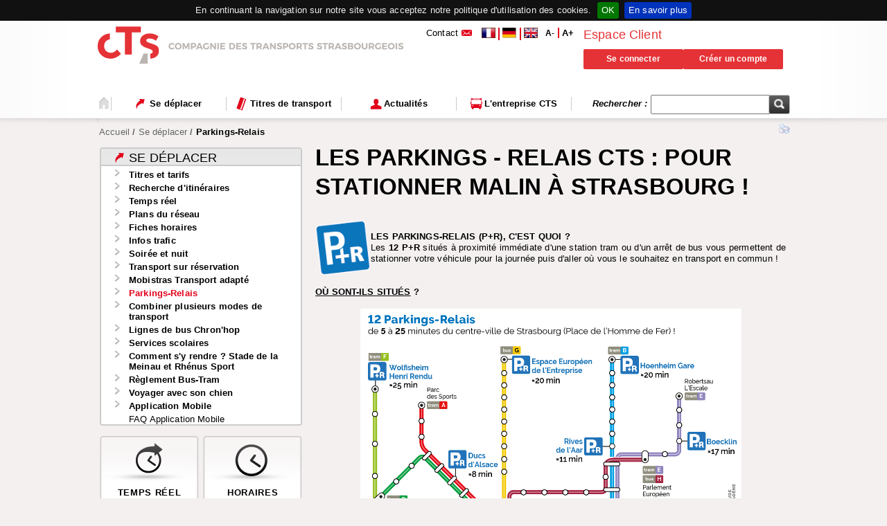

--- FILE ---
content_type: text/html;charset=UTF-8
request_url: https://www.cts-strasbourg.eu/fr/se-deplacer/Parkings-relais/
body_size: 209052
content:










<!DOCTYPE html>




    <html lang="fr">
    <head>
        











<!-- Indique que le template CTS fonctionne avec OpenCms 8 ADE -->



    
    
        
        

    





<link rel="icon" type="image/png"
      href="/system/modules/eu.cts.module.template/resources/images/favicon.ico?v=2"/>


    <script src="https://static.payzen.eu/static/js/krypton-client/V4.0/stable/kr-payment-form.min.js"
            kr-public-key="59413271:publickey_KO4wnVeVBs3Q9C3P0p8ZcEdGcpct2zfTCebv8ZTDic70G">
    </script>




    <meta http-equiv="content-type" content="text/html;charset=utf-8">
    <meta http-equiv="X-UA-Compatible" content="IE-edge, chrome-1">
    <meta name="viewport" content="width=device-width,minimum-scale=0.5, maximum-scale=1.0, user-scalable=yes">


<meta HTTP-EQUIV="Pragma" CONTENT="no-cache">
<meta HTTP-EQUIV="Expires" CONTENT="-1">



<script type="text/javascript" charset="utf-8"
        src="/system/modules/eu.cts.module.template/resources/js/jquery-1.7.2.min.js"></script>
<script type="text/javascript" charset="utf-8"
        src="/system/modules/eu.cts.module.template/resources/js/jquery-ui-1.9.1.custom.min.js"></script>
<script type="text/javascript" charset="utf-8"
        src="/system/modules/eu.cts.module.template/resources/js/jquery.selectboxes.pack.js"></script>
<script type="text/javascript" charset="utf-8"
        src="/system/modules/eu.cts.module.template/resources/js/chosen.jquery.js"></script>
<script type="text/javascript" charset="utf-8"
        src="/system/modules/eu.cts.module.template/resources/js/select2.min.js"></script>
<script type="text/javascript" charset="utf-8"
        src="/system/modules/eu.cts.module.template/resources/js/jquery.validation.engine.js"></script>
<script type="text/javascript" charset="utf-8"
        src="/system/modules/eu.cts.module.template/resources/js/html5lightbox.js"></script>

<script type="text/javascript">
    var html5lightbox_options = {
        watermark: "http://html5box.com/images/html5boxlogo.png",
        watermarklink: ""
    };
</script>



    <script type="text/javascript" charset="utf-8"
            src="/system/modules/eu.cts.module.template/resources/js/jquery.validationEngine-fr.js"></script>
    <script type="text/javascript" charset="utf-8"
            src="/system/modules/eu.cts.module.template/resources/js/jquery.ui.datepicker-fr.js"></script>
    <script type="text/javascript" charset="utf-8"
            src="/system/modules/eu.cts.module.template/resources/js/select2_locale_fr.js"></script>




<script type="text/javascript" charset="utf-8"
        src="/system/modules/eu.cts.module.template/resources/js/jquery.scrollTo-min.js"></script>
<script type="text/javascript" charset="utf-8"
        src="/system/modules/eu.cts.module.template/resources/js/formdata.js"></script>
<script type="text/javascript" charset="utf-8"
        src="/system/modules/eu.cts.module.template/resources/js/jquery.httpdata.patch.js"></script>
<script type="text/javascript" charset="utf-8"
        src="/system/modules/eu.cts.module.template/resources/js/jquery.form.js"></script>
<script type="text/javascript" charset="utf-8"
        src="/system/modules/eu.cts.module.template/resources/js/jquery.blockUI.js"></script>
<script type="text/javascript" charset="utf-8"
        src="/system/modules/eu.cts.module.template/resources/js/jquery.dataTables.js"></script>
<script type="text/javascript" charset="utf-8"
        src="/system/modules/eu.cts.module.template/resources/js/accessibility.js"></script>
<script type="text/javascript" charset="utf-8"
        src="/system/modules/eu.cts.module.template/resources/js/jquery.validate.js"></script>
<script type="text/javascript" charset="utf-8"
        src="/system/modules/eu.cts.module.template/resources/js/json2.js"></script>
<script type="text/javascript" charset="utf-8"
        src="/system/modules/eu.cts.module.template/resources/js/jquery.pwstrength.min.js"></script>
<script type="text/javascript"
        src="/system/modules/eu.cts.module.template/resources/js/jquery.qrcode.min.js"></script>
<script type="text/javascript"
        src="/system/modules/eu.cts.module.template/resources/js/chkPass.js"></script>
<script type="text/javascript"
        src="/system/modules/eu.cts.module.template/resources/js/jshashtable-2.1.js"></script>
<script type="text/javascript"
        src="/system/modules/eu.cts.module.template/resources/js/captchetat-js.js"></script>
<script type="text/javascript"
        src="/system/modules/eu.cts.module.template/resources/js/jquery-captcha.js"></script>
<script type="text/javascript"
        src="/system/modules/eu.cts.module.template/resources/js/jquery.numberformatter-1.2.3.min.js"></script>
<script type="text/javascript" charset="utf-8"
        src="/system/modules/eu.cts.module.template/resources/js/common.js"></script>
<script type="text/javascript" charset="utf-8"
        src="/system/modules/eu.cts.module.template/resources/js/jquery.postalCityAutocomplete.js"></script>
<script type="text/javascript" charset="utf-8"
        src="/system/modules/eu.cts.module.template/resources/js/jquery.readQrcode.js"></script>
<script type="text/javascript" charset="utf-8"
        src="/system/modules/eu.cts.module.template/resources/js/notification.cookie.js"></script>



<!-- Matomo -->
<script>
  var _paq = window._paq = window._paq || [];
  /* tracker methods like "setCustomDimension" should be called before "trackPageView" */
  _paq.push(['trackPageView']);
  _paq.push(['enableLinkTracking']);
  (function() {
    var u="https://ctsstrasbourg.matomo.cloud/";
    _paq.push(['setTrackerUrl', u+'matomo.php']);
    _paq.push(['setSiteId', '1']);
    var d=document, g=d.createElement('script'), s=d.getElementsByTagName('script')[0];
    g.async=true; g.src='https://cdn.matomo.cloud/ctsstrasbourg.matomo.cloud/matomo.js'; s.parentNode.insertBefore(g,s);
  })();
</script>
<!-- End Matomo Code -->








<script type="text/javascript" charset="utf-8"
        src="/system/modules/eu.cts.module.template/resources/js/html5-qrcode.min.v2.2.0.js"></script>


<link rel="stylesheet" type="text/css" media="all"
      href="/export/system/modules/eu.cts.module.template/resources/css/default.css">
<link rel="stylesheet" type="text/css"
      href="/export/system/modules/eu.cts.module.template/resources/css/jquery-ui/jquery-ui-1.9.1-lite.css">
<link rel="stylesheet" type="text/css"
      href="/export/system/modules/eu.cts.module.template/resources/css/jquery.validation.engine.css">
<link rel="stylesheet" type="text/css"
      href="/export/system/modules/eu.cts.module.template/resources/css/chosen.css">
<link rel="stylesheet" type="text/css"
      href="/export/system/modules/eu.cts.module.template/resources/css/select2.css">
<link rel="stylesheet" type="text/css"
      href="/export/system/modules/eu.cts.module.template/resources/css/datatable.css">
<link rel="stylesheet" type="text/css"
      href="/export/system/modules/eu.cts.module.template/resources/css/chkPass.css">
<link rel="stylesheet" type="text/css"
      href="/export/system/modules/eu.cts.module.template/resources/css/photo-div.css">
<link rel="stylesheet" type="text/css"
      href="/export/system/modules/eu.cts.module.template/resources/css/reader-qrcode.css">



<link rel="stylesheet" type="text/css"
      href="/export/system/modules/eu.cts.module.template/resources/css/template/dimensions.css">
<link rel="stylesheet" type="text/css"
      href="/export/system/modules/eu.cts.module.template/resources/css/richtext.css">



    <link rel="stylesheet" type="text/css"
          media="print"
          href="/export/system/modules/eu.cts.module.template/resources/css/template/print.css">
    <link rel="stylesheet" type="text/css"
          media="all"
          href="/export/system/modules/eu.cts.module.template/resources/css/template/largeLink.css">
    
        <link rel="stylesheet" type="text/css"
              media="all and (max-width: 1000px)"
              href="/export/system/modules/eu.cts.module.template/resources/css/template/mediumLink.css">
    

<link rel="stylesheet" type="text/css"
      href="/export/system/modules/eu.cts.module.template/resources/css/template/menu.css">


<script type="text/javascript" charset="utf-8"
        src="/system/modules/eu.cts.module.template/resources/js/jquery.cookiebar.js">
</script>




    <link rel="stylesheet" type="text/css"
          href="/export/system/modules/eu.cts.module.template/resources/css/jquery.cookiebar.css"/>





    <script type="text/javascript" charset="utf-8">
        $().ajaxError(function (event, jqxhr, settings, thrownError) {
            showLoading(false);
            showInformationDialog(commonVars.labels.errorTitle,
                commonVars.labels.error,
                commonVars.labels.ok);
        });

        

        $(document).ready(function () {

            

            $.cookieBar({
                message: commonVars.labels.messageCookie,
                acceptText: commonVars.labels.acceptTextCookie,
                
                
                acceptButton: true,
                
                policyButton: true,
                policyText: commonVars.labels.messagePolicy,
                acceptOnContinue: true,
                policyURL: 'https://www.cts-strasbourg.eu/fr/mentions-legales/',
                
                
                element: "body"
                
            });
        });
    </script>





<link rel="stylesheet" type="text/css" media="all"
      href="/export/system/modules/eu.cts.module.template/resources/css/cts.css">





    <title>Parkings-Relais - CTS : Compagnie des Transports Strasbourgeois</title>

    <script type="text/javascript" charset="utf-8">

        /**
         variables communes
         **/
        var commonVars =
            {
                isMobile: false,
                regex: {
                    // /!\ ne pas mettre les guillemets pour les regexp
                    date:/^(0?[1-9]|[12][0-9]|3[01])[\/\-](0?[1-9]|1[012])[\/\-]\d{4}$/,
                    phone:/^([\+][0-9]{1,3}[ \.\-]{0,1})?([\(]{1}[0-9]{2,6}[\)])?([0-9 \.\-\/]{3,20})((x|ext|extension)[ ]?[0-9]{1,4})?$/,
                    zip:/^\d{5,6}$/
                },
                labels:
                    {
                        fieldRequired: "Champ obligatoire",
                        emailError: "<img src=\"/system/modules/eu.cts.module.creationcompte/resources/images/emailNotAvailable.png\"/> L'adresse email doit être au format exemple@domaine.fr",
                        phoneError: "Mauvais format de numéro de téléphone",
                        dateError: "<img src=\"/system/modules/eu.cts.module.creationcompte/resources/images/emailNotAvailable.png\"/> La date n'est pas au bon format. Elle devrait être au format jj/mm/aaaa",
                        postalCodeError: "Mauvais format de code postal",
                        ibanError: "L'IBAN renseigné n'est pas correct",
                        minLengthError: "<img src=\"/system/modules/eu.cts.module.creationcompte/resources/images/emailNotAvailable.png\"/> Veuillez saisir au moins {0} caractères",
                        equalToError: "<img src=\"/system/modules/eu.cts.module.creationcompte/resources/images/emailNotAvailable.png\"/> Merci de saisir la même valeur.",
                        nonumberError: "Impossible de saisir des nombres dans ce champ.",
                        messageCookie: "En continuant la navigation sur notre site vous acceptez notre politique d'utilisation des cookies.",
                        messagePolicy: "En savoir plus",
                        acceptTextCookie: "OK",
                        error: "Une erreur est survenue. Veuillez répéter cette opération ultérieurement.",
                        errorAndReload: "Une erreur est survenue. Veuillez répéter cette opération ultérieurement en rechargeant la page.",
                        errorTitle: "Erreur",
                        ok: "Ok",
                        table:
                            {
                                "oPaginate": {
                                    "sNext": "Suivant",
                                    "sPrevious": "Précédent"
                                },
                                "sEmptyTable": "Pas de données disponibles dans le tableau",
                                "sInfo": "Visualisation de _START_ à _END_ données sur _TOTAL_",
                                "sInfoEmpty": "Pas de données à afficher",
                                "sLengthMenu": "Afficher _MENU_ éléments par page",
                                "sLoadingRecords": "Chargement ...",
                                "sSearch": "Rechercher",
                                "sZeroRecords": "Pas de données à afficher",
                                "sInfoFiltered": "Filtre sur un total de _MAX_ données",
                                "sProcessing": "Chargement ..."
                            },
                        password:
                            {
                                low: "Mot de passe faible",
                                average: "Mot de passe moyen",
                                strong: "Mot de passe fort"
                            },
                        photo: {
                            useWebcam: "Utiliser la caméra",
                            uploadFile: "Importer une photo",
                            takePhoto: "Prendre une photo",
                            noWebcam: "Aucune webcam disponible",
                            errorTitle: "Erreur",
                            missingPicture: "Photo manquante. Veuillez vérifier qu'elle a été validée.",
                            oversizedPicture: "La taille de l'image ne doit pas dépasser 7Mo.",
                            confirmError: "OK",
                            tooBigImg: "Image trop volumineuse"

                        },
                        qrcode: {
                            startscanning: "Lancer le scan",
                            stopscanning: "Arrêter le scan",
                            scanningstarting: "Lancement de la caméra...",
                            nocamera: "Pas de caméra trouvé",
                            scancamera: "Scanner en utilisant directement la caméra",
                            selectcamera: "Sélectionner la caméra",
                            requestcamera: "Demander les autorisations de caméra",
                            scanfile: "Scanner un fichier image",
                            requestingcamera: "Demande d'autorisations pour la caméra...",
                            errorbrowser: "Le streaming de la caméra n'est pas pris en charge par le navigateur.",
                            errordevices: "Impossible d'interroger les appareils pris en charge, erreur inconnue.",
                            errorScan: "Aucun code n'a été détecté.",
                        }
                    },
                urls: {
                    photodivjsp: "/system/modules/eu.cts.module.template/elements/photo-div.jsp",
                    photowebcamdivjsp: "/system/modules/eu.cts.module.template/elements/photo-webcam-div.jsp",
                    photofiledivjsp: "/system/modules/eu.cts.module.template/elements/photo-file-div.jsp",
                    readerQrcode: "/system/modules/eu.cts.module.template/elements/reader-qrcode.jsp",
                    autocompletePostalCity: "/system/modules/eu.cts.module.template/actions/autocomplete_postalCity.jsp",
                    perturbationNotifications : "/system/modules/eu.cts.module.infosperturbation/elements/extremDisruptionNotifications.jsp"
                },
                locale: "fr"
            };


        var commonsLabels = {
            error: {
                fieldEmpty: "Champ vide"
            }
        };


        


        /**
         * Fonction qui modifie le champ média des balises link pour ie8
         */
        function responsive() {
            winW = document.body.offsetWidth;
            if (1000 <= winW || false) {
                $("link[href*='largeLink']").attr("media", "all");
                $("link[href*='mediumLink']").attr("media", "all and (max-width: 1000px)");
            } else if (700 <= winW && winW <= 1000) {
                $("link[href*='largeLink']").attr("media", "all");
                $("link[href*='mediumLink']").attr("media", "all");
            } else {
                $("link[href*='largeLink']").attr("media", "all");
                $("link[href*='mediumLink']").attr("media", "all");
            }
        }

        /*
         * Ajoute la fonctionnalité trim aux String sous ie8
         */
        if (typeof String.prototype.trim !== 'function') {
            String.prototype.trim = function () {
                return this.replace(/^\s+|\s+$/g, '');
            }
        }

        /*
         *  fonction appelée pour verifier que l'importation des fichiers est bien supportée par le navigateur (concerne surtout les tablettes)
            rajouter : class="verify_upload_is_supported" sur le div à cacher si l'upload ne fonctionne pas
         */
        function uploadFileIsSupported() {
            var elem = document.createElement('input');
            elem.type = 'file';
            var supported = !elem.disabled;
            if ($(".verify_upload_is_supported")) {
                if (!supported) {
                    $(".verify_upload_is_supported").hide();
                    $('.upload_not_supported').remove();
                    $('.verify_upload_is_supported').after("<div class='upload_not_supported cts-text-color-red'><p><strong>L'importation des fichiers n'est pas gérée par votre navigateur.<br/><br/> Veuillez réessayer sur un autre navigateur.</strong></p></div>");
                }
            }
            return supported;
        };


        $(document).ready(function () {
            $("link[href*='largeLink']").attr("media", "all");
            $("link[href*='mediumLink']").attr("media", "all and (max-width: 1000px)");

            uploadFileIsSupported();
            if ($.browser.msie && jQuery.browser.version == 8.0) {
                // Uniquement sur IE8
                window.onresize = function (event) {
                    responsive();
                }
            }

            document.title = $("title").text().replace(/<\/?[^>]+(>|$)/g, "");

        });

        

    </script>


<script type="text/javascript" charset="utf-8"
        src="/system/modules/eu.cts.module.template/resources/js/jquery.validate.common.js"></script>
<script type="text/javascript" charset="utf-8"
        src="/system/modules/eu.cts.module.template/resources/js/datatable_custom.js"></script>


<script type="text/javascript" src="/system/modules/eu.cts.module.connexion/resources/js/connexion.js"></script><script type="text/javascript" src="/system/modules/eu.cts.module.article/resources/js/pagination-list.js"></script><script type="text/javascript" src="/system/modules/eu.cts.module.article/resources/js/article-list.js"></script><script type="text/javascript" src="/system/modules/eu.cts.module.article/resources/js/jquery.pagination.js"></script><script type="text/javascript" src="/system/modules/eu.cts.module.bloctexte/resources/js/cts_bloctexte.js"></script>
<link href="/export/system/modules/eu.cts.module.logo/resources/css/logo.css" rel="stylesheet" type="text/css"><link href="/export/system/modules/eu.cts.module.contact/resources/css/contact.css" rel="stylesheet" type="text/css"><link href="/export/system/modules/eu.cts.module.language/resources/css/language.css" rel="stylesheet" type="text/css"><link href="/export/system/modules/eu.cts.module.connexion/resources/css/connexion.css" rel="stylesheet" type="text/css"><link href="/export/system/modules/eu.cts.module.breadcrumb/resources/css/breadcrumb.css" rel="stylesheet" type="text/css"><link href="/export/system/modules/eu.cts.module.collectionimages/resources/css/shortcut-largeLink.css" rel="stylesheet" type="text/css"><link href="/export/system/modules/eu.cts.module.collectionimages/resources/css/shortcut-smallLink.css" rel="stylesheet" type="text/css"><link href="/export/system/modules/eu.cts.module.article/resources/css/pagination-list.css" rel="stylesheet" type="text/css"><link href="/export/system/modules/eu.cts.module.article/resources/css/article-list.css" rel="stylesheet" type="text/css"><link href="/export/system/modules/eu.cts.module.bloctexte/resources/css/cts_bloctexte.css" rel="stylesheet" type="text/css"><link href="/export/system/modules/eu.cts.module.parkings/resources/css/parkingslargeLink.css" rel="stylesheet" type="text/css"><link href="/export/system/modules/eu.cts.module.parkings/resources/css/parkingsmediumLink.css" rel="stylesheet" type="text/css"><link href="/export/system/modules/eu.cts.module.socialnetworks/resources/css/socialnetworks.css" rel="stylesheet" type="text/css"><link href="/export/system/modules/eu.cts.module.footer/resources/css/footer.css" rel="stylesheet" type="text/css">






    </head>


    <body>

    

    
        <div id="backgroundHeader"></div>
    
    <div id="body" data-role="page">
    <div id="header">
        





	
		
		
			
		
	
	    
	<div id="header-part" class="ui-helper-clearfix">
	    
	
	    
	        
        	<a href="#header-menu" class="evitement" title="Aller au menu">Aller au menu</a>
        	<a href="#searchForm" class="evitement" title="Aller à la recherche">Aller à la recherche</a>
        	<a href="#shortcuts" class="evitement" title="Aller aux raccourcis">Aller aux raccourcis</a>
        	<a href="#content-inner" class="evitement" title="Aller au contenu">Aller au contenu</a>
	    
	        <div id="tophead">
	            <!-- LOGO -->
	            <div id="logo">
	                <div id="logoContainer" >





    
    
        
    



    
        <div class="logo-box">
            
                
                
                
                    
                    
                    <a href="/fr/" title="Home">
                        
                        
                            <div id="logoBig">
                                <img src="/export/sites/default/images/01Accueil/MiseEnPage/header_generique.png_1665987982.png" width="462" height="62" alt="Aller à la page d'accueil" title="Compagnie des Transports Strasbourgeois" />
                            </div>
                            <div id="logoSmall">
                                
                            </div>
                        
                    </a>
                
            
            <div style="display: none;" id="notificationContentContainer">
                
                    
                        
                    
                
            </div>
        </div>
    

</div>
	            </div>
	            <div id="contact">
	                <div id="contactContainer" >


	

		<div id="contact-box">
			
				
                
                
			
				
				
					<a class="contact" href="/fr/contact/" title="Contact">
						<div class="contact">
							Contact
						</div>
					</a>
				
			
		</div>

	

</div>
	            </div>
	            <div id="i18n">
	                <div id="i18nContainer" >


    

        <div id="language-box">
            
                
                

                
                    
                    

                    

                        

                        
                            
                                
                                    
                                        <a class="current" title="Français">

                                        <img src="/export/sites/default/.content/images/flags/fr_flag.gif_1301658235.gif" width="30" height="22" alt="FR" title="Français" class=" imageFlag" />

                                        </a>
                                    
                                    
                                
                            

                            
                        
                    

                        

                        
                            

                            
                                
                                    
                                        <a href="/de/"
                                           title="Allemand">
                                            <img src="/export/sites/default/.content/images/flags/de_flag.png_1713445383.png" width="30" height="20" alt="DE" title="Allemand" class="imageFlag" />
                                        </a>
                                    
                                    
                                

                            
                        
                    

                        

                        
                            

                            
                                
                                    
                                        <a href="/en/"
                                           title="Anglais">
                                            <img src="/export/sites/default/.content/images/flags/en_flag.gif_1301658235.gif" width="30" height="22" alt="EN" title="Anglais" class="imageFlag" />
                                        </a>
                                    
                                    
                                

                            
                        
                    
                
            
        </div>

    

</div>
	            </div>
	            <div id="accessibility">
	                <p id="fontSmaller">A-</p>
					<p id="fontBigger">A+</p>
	            </div>
	            <div id="login">
	                <div id="loginContainer" >












    
        
            
            
            
            
            
            

            
            
            
            
            
            
            
            
            
            
            
        

        
            
            

            
            

            
                
                    
                    
                        <div class="login__label">
                            Espace Client
                        </div>
                        <div class="login__connect">
                            <a href="/fr/connexion/" class="login-form__button login-form__button--small"
                               title="Se connecter">
                                Se connecter
                            </a>
                            <a href="/fr/Titres-de-transport/creer-un-compte/" class="login-form__button login-form__button--small"
                               title="Créer un compte">
                                Créer un compte
                            </a>
                        </div>
                    
                

                <script type="text/javascript">
                    $(document).ready(function () {
                        
                    });
                </script>
            
            
        
    

</div>
	            </div>
	        </div>
	        
	        <!-- Menu (Uniquement pour le type : desktop) -->
	        








<div id="header-menu">
    <ul>
        <li class="lihome">
            <a href="/fr/" title="Accueil" ><img src="/export/system/modules/eu.cts.module.template/resources/images/header/menuhome.png" alt="Accueil" title="Aller à la page : Accueil"></img></a>
        </li>
          <li><a href="#" title="Link to Se déplacer" ><div class="menudeplacer">Se déplacer</div></a>
   <ul>
    <li><a href="/fr/se-deplacer/titres-et-tarifs-lien" title="Link to Titres et tarifs" >Titres et tarifs</a></li>
    <li><a href="/fr/se-deplacer/recherche-itineraires/" title="Link to Recherche d'itinéraires" >Recherche d'itinéraires</a></li>
    <li><a href="/fr/se-deplacer/temps-reel/" title="Link to Temps réel" >Temps réel</a></li>
    <li><a href="/fr/se-deplacer/plans-du-reseau/" title="Link to Plans du réseau" >Plans du réseau</a></li>
    <li><a href="/fr/se-deplacer/fiches-horaires/" title="Link to Fiches horaires" >Fiches horaires</a></li>
    <li><a href="/fr/se-deplacer/info-trafic/" title="Link to Infos trafic" >Infos trafic</a></li>
    <li><a href="/fr/se-deplacer/soiree-et-nuit/" title="Link to Soirée et nuit" >Soirée et nuit</a></li>
    <li><a href="/fr/se-deplacer/transport-a-la-demande/" title="Link to Transport sur réservation" >Transport sur réservation</a></li>
    <li><a href="/fr/se-deplacer/mobistras-transport-adapte/" title="Link to Mobistras Transport adapté" >Mobistras Transport adapté</a></li>
    <li><a href="/fr/se-deplacer/Parkings-relais/" title="Link to Parkings-Relais" >Parkings-Relais</a></li>
    <li><a href="/fr/se-deplacer/modes-de-transport-complementaires/" title="Link to Combiner plusieurs modes de transport" >Combiner plusieurs modes de transport</a></li>
    <li><a href="/fr/se-deplacer/lignes-de-bus-chronhop/" title="Link to Lignes de bus Chron'hop" >Lignes de bus Chron'hop</a></li>
    <li><a href="/fr/se-deplacer/services-scolaires/" title="Link to Services scolaires" >Services scolaires</a></li>
    <li><a href="/fr/se-deplacer/comment-sy-rendre-stade-de-la-meinau-et-rhenus/" title="Link to Comment s'y rendre ? Stade de la Meinau et Rhénus Sport" >Comment s'y rendre ? Stade de la Meinau et Rhénus Sport</a></li>
    <li><a href="/fr/se-deplacer/reglement-bus-tram/" title="Link to Règlement Bus-Tram" >Règlement Bus-Tram</a></li>
    <li><a href="/fr/se-deplacer/voyager-avec-chien/" title="Link to Voyager avec son chien" >Voyager avec son chien</a></li>
    <li><a href="/fr/se-deplacer/application-mobile/" title="Link to Application Mobile" >Application Mobile</a></li>
   </ul>
  </li>
  <li><a href="#" title="Link to Titres de transport" ><div class="menuvente">Titres de transport</div></a>
   <ul>
    <li><a href="/fr/Titres-de-transport/tarifs/" title="Link to Titres et tarifs" >Titres et tarifs</a></li>
    <li><a href="/fr/Titres-de-transport/cartes-badgeo/" title="Link to Cartes Badgéo" >Cartes Badgéo</a></li>
    <li><a href="/fr/Titres-de-transport/agence-en-ligne/" title="Link to Agence en ligne" >Agence en ligne</a></li>
    <li><a href="/fr/Titres-de-transport/points-de-vente/" title="Link to Points de vente" >Points de vente</a></li>
    <li><a href="/fr/Titres-de-transport/paiement-proces-verbaux/" title="Link to Paiement des procès-verbaux" >Paiement des procès-verbaux</a></li>
    <li><a href="/fr/Titres-de-transport/espace-pro/" title="Link to Espace PRO" >Espace PRO</a></li>
    <li><a href="/fr/Titres-de-transport/Espace-ecoles-primaires-et-periscolaires/" title="Link to Espace établissements scolaires, périscolaires et accueillant des mineurs" >Espace établissements scolaires, périscolaires et accueillant des mineurs</a></li>
   </ul>
  </li>
  <li><a href="#" title="Link to Actualités" ><div class="menupratique">Actualités</div></a>
   <ul>
    <li><a href="/fr/pratique/evenements/" title="Link to Infos réseau" >Infos réseau</a></li>
    <li><a href="/fr/pratique/match-et-spectacle/" title="Link to Matchs, spectacles & festivals" >Matchs, spectacles & festivals</a></li>
    <li><a href="/fr/pratique/devenir-testeur/" title="Link to Devenir testeur" >Devenir testeur</a></li>
    <li><a href="/fr/pratique/dispositif-accompagnement-relatif-accident-de-tram-du-11-janvier-2025/" title="Link to Dispositif d'accompagnement relatif à l'accident de tram du 11 janvier 2025" >Dispositif d'accompagnement relatif à l'accident de tram du 11 janvier 2025</a></li>
   </ul>
  </li>
  <li><a href="#" title="Link to L'entreprise CTS" ><div class="menucts">L'entreprise CTS</div></a>
   <ul>
    <li><a href="/fr/la-cts/les-30-ans-du-tram-00001/" title="Link to Les 30 ans du tram" >Les 30 ans du tram</a></li>
    <li><a href="/fr/la-cts/societe-a-mission/" title="Link to Société à mission" >Société à mission</a></li>
    <li><a href="/fr/la-cts/lessentiel/" title="Link to L'essentiel" >L'essentiel</a></li>
    <li><a href="/fr/la-cts/structure-et-gouvernance/" title="Link to Structure et Gouvernance" >Structure et Gouvernance</a></li>
    <li><a href="/fr/la-cts/bien-voyager-ensemble/" title="Link to Bien voyager ensemble" >Bien voyager ensemble</a></li>
    <li><a href="/fr/la-cts/operateur-responsable/" title="Link to Une entreprise citoyenne" >Une entreprise citoyenne</a></li>
    <li><a href="/fr/la-cts/information-co2-des-prestations-de-transport/" title="Link to Information CO2 des prestations de transport" >Information CO2 des prestations de transport</a></li>
    <li><a href="/fr/la-cts/carte-artistique" title="Link to Carte artistique" >Carte artistique</a></li>
    <li><a href="/fr/la-cts/Nos-metiers/" title="Link to Nos métiers en images" >Nos métiers en images</a></li>
    <li><a href="/fr/la-cts/espace-emploi---apprentissage-00001/" title="Link to Espace emploi / apprentissage" >Espace emploi / apprentissage</a></li>
    <li><a href="/fr/la-cts/espace-presse/" title="Link to Espace Presse" >Espace Presse</a></li>
    <li><a href="/fr/la-cts/nos-videos/" title="Link to Nos vidéos" >Nos vidéos</a></li>
    <li><a href="/fr/la-cts/Achats-responsables-/" title="Link to Achats responsables" >Achats responsables</a></li>
    <li><a href="/fr/la-cts/avis-de-publicite/" title="Link to Avis de publicité" >Avis de publicité</a></li>
   </ul>
  </li>

    </ul>
</div>

	        
	        
	        <div id="searchContainer" >

	
	
		
			



	<div class="search-box">
		
		
		
		
			
			
              
              
            
              
              
            
			
			
			
				<form id="searchForm" class="searchForm" name="searchForm" action="/fr/recherche/index.html" method="post" accept-charset="ISO-8859-1">
					<input type="hidden" name="index" value="CTS Online fr" />
				
					<label for="searchQuery">Rechercher : </label>
					<div id="searchQuery-box" class="searchQuery-box">
						<input type="text" name="query" maxlength="255" class="searchQuery" id="searchQuery" value=""/>
						
						<input src="/export/system/modules/eu.cts.module.search/resources/images/search.png"
							type="image" alt="Rechercher" title="Effectuer la recherche"/>
					</div>
				</form>
			
		
	</div>

		
		
	

</div>
	    
	
	</div>


    </div>





<div id="content" class="ui-helper-clearfix">
    

        <div id="breadcrumb">
            <div id="breadcrumbContainer" >


	

		<div class="breadcrumb-box">
			
				
				
                
                
                
            
										
					
					
					
					

					<ul id="breadcrumb-bis">
						
							
														
							
							
								
									

									
										
										<li><a href="/fr/" title="Aller à la page 'Accueil'">Accueil</a> <span class="separator">/</span> </li>
									
								
							
							
						
							
														
							
							
								
									

									
										
										<li><a href="/fr/se-deplacer/" title="Aller à la page 'Se déplacer'">Se déplacer</a> <span class="separator">/</span> </li>
									
								
							
							
						
							
														
							
							
								
									
										<li>Parkings-Relais</li>
									

									
								
							
							
						
					</ul>
				
			
		</div>

	

</div>
        </div>

        <div id="right-c">
            
            <div id="nav-menu">
                













    
    

    

    

    
        <div id="nav-side">
            
            <div class="headerVNav">
                <div class="menudeplacer">
                    Se déplacer
                </div>
            </div>
            

            <ul>
                  <li><a href="/fr/se-deplacer/titres-et-tarifs-lien" >Titres et tarifs</a></li>
  <li><a href="/fr/se-deplacer/recherche-itineraires/" >Recherche d'itinéraires</a></li>
  <li><a href="/fr/se-deplacer/temps-reel/" >Temps réel</a></li>
  <li><a href="/fr/se-deplacer/plans-du-reseau/" >Plans du réseau</a></li>
  <li><a href="/fr/se-deplacer/fiches-horaires/" >Fiches horaires</a></li>
  <li><a href="/fr/se-deplacer/info-trafic/" >Infos trafic</a></li>
  <li><a href="/fr/se-deplacer/soiree-et-nuit/" >Soirée et nuit</a></li>
  <li><a href="/fr/se-deplacer/transport-a-la-demande/" >Transport sur réservation</a></li>
  <li><a href="/fr/se-deplacer/mobistras-transport-adapte/" >Mobistras Transport adapté</a></li>
  <li><a href="/fr/se-deplacer/Parkings-relais/" class="currentLocation" title="Page courante : Parkings-Relais" >Parkings-Relais</a></li>
  <li><a href="/fr/se-deplacer/modes-de-transport-complementaires/" >Combiner plusieurs modes de transport</a></li>
  <li><a href="/fr/se-deplacer/lignes-de-bus-chronhop/" >Lignes de bus Chron'hop</a></li>
  <li><a href="/fr/se-deplacer/services-scolaires/" >Services scolaires</a></li>
  <li><a href="/fr/se-deplacer/comment-sy-rendre-stade-de-la-meinau-et-rhenus/" >Comment s'y rendre ? Stade de la Meinau et Rhénus Sport</a></li>
  <li><a href="/fr/se-deplacer/reglement-bus-tram/" >Règlement Bus-Tram</a></li>
  <li><a href="/fr/se-deplacer/voyager-avec-chien/" >Voyager avec son chien</a></li>
  <li><a href="/fr/se-deplacer/application-mobile/" >Application Mobile</a>
   <ul>
    <li><a href="/fr/se-deplacer/application-mobile/faq/" >FAQ Application Mobile</a></li>
   </ul>
  </li>

            </ul>
        </div>
    



            </div>
            

            <div id="shortcuts">
                <div id="shortcutsContainer" >




    

        <div class="shortcut-box">
            
                
                

                
                


                

                    

                        

                            
                            
                                <a href="/fr/se-deplacer/temps-reel/"  title="TEMPS RÉEL">
                            

                            <div class="shortcut"
                                 style="width: 143px; height: 99px;">
                                <div class="normal"
                                     style="width: 143px; height: 99px;">
                                    <div class="img">
                                        
                                            
                                            
                                                
                                            
                                        
                                        <img src="/export/sites/default/template/shortcuts/TempsReel.png?__scale=w:143,h:99,t:2,c:transparent"
                                             width="143px" height="99px" title="TEMPS RÉEL" alt="TEMPS RÉEL"/>
                                    </div>
                                    <div class="content" style="width: 80%;">
                                        
                                    </div>
                                    <div class="footer" style="width: 143px;">
                                        TEMPS RÉEL
                                    </div>
                                </div>

                                
                                    
                                        <div class="hover"
                                             style="width: 143px; height: 99px;">
                                            <div class="img">
                                                
                                                    
                                                    
                                                        
                                                    
                                                
                                                
                                                    
                                                        <img src="/export/sites/default/template/shortcuts/hover.png?__scale=w:143,h:99,t:2,c:transparent"
                                                             width="143px"
                                                             height="99px" title="TEMPS RÉEL" alt=""/>
                                                    
                                                    
                                                
                                            </div>
                                            <div class="content" style="width: 80%;">
                                                Connaître l&#039;heure de passage de votre bus ou Tram !
                                            </div>
                                            <div class="footer" style="width: 143px;">
                                                TEMPS RÉEL
                                            </div>
                                        </div>
                                    
                                
                            </div>

                            
                            
                                </a>
                            

                        
                    

                        

                            
                            
                                <a href="/fr/se-deplacer/fiches-horaires/"  title="HORAIRES">
                            

                            <div class="shortcut"
                                 style="width: 143px; height: 99px;">
                                <div class="normal"
                                     style="width: 143px; height: 99px;">
                                    <div class="img">
                                        
                                            
                                            
                                                
                                            
                                        
                                        <img src="/export/sites/default/template/shortcuts/horaires.png?__scale=w:143,h:99,t:2,c:transparent"
                                             width="143px" height="99px" title="HORAIRES" alt="HORAIRES"/>
                                    </div>
                                    <div class="content" style="width: 80%;">
                                        
                                    </div>
                                    <div class="footer" style="width: 143px;">
                                        HORAIRES
                                    </div>
                                </div>

                                
                                    
                                        <div class="hover"
                                             style="width: 143px; height: 99px;">
                                            <div class="img">
                                                
                                                    
                                                    
                                                        
                                                    
                                                
                                                
                                                    
                                                        <img src="/export/sites/default/template/shortcuts/hover.png?__scale=w:143,h:99,t:2,c:transparent"
                                                             width="143px"
                                                             height="99px" title="HORAIRES" alt=""/>
                                                    
                                                    
                                                
                                            </div>
                                            <div class="content" style="width: 80%;">
                                                Consultation ou téléchargement des horaires
                                            </div>
                                            <div class="footer" style="width: 143px;">
                                                HORAIRES
                                            </div>
                                        </div>
                                    
                                
                            </div>

                            
                            
                                </a>
                            

                        
                    

                        
                    

                        

                            
                            
                                <a href="/fr/se-deplacer/plans-du-reseau/"  title="PLANS">
                            

                            <div class="shortcut"
                                 style="width: 143px; height: 99px;">
                                <div class="normal"
                                     style="width: 143px; height: 99px;">
                                    <div class="img">
                                        
                                            
                                            
                                                
                                            
                                        
                                        <img src="/export/sites/default/template/shortcuts/plans.png?__scale=w:143,h:99,t:2,c:transparent"
                                             width="143px" height="99px" title="PLANS" alt="PLANS"/>
                                    </div>
                                    <div class="content" style="width: 80%;">
                                        
                                    </div>
                                    <div class="footer" style="width: 143px;">
                                        PLANS
                                    </div>
                                </div>

                                
                                    
                                        <div class="hover"
                                             style="width: 143px; height: 99px;">
                                            <div class="img">
                                                
                                                    
                                                    
                                                        
                                                    
                                                
                                                
                                                    
                                                        <img src="/export/sites/default/template/shortcuts/hover.png?__scale=w:143,h:99,t:2,c:transparent"
                                                             width="143px"
                                                             height="99px" title="PLANS" alt=""/>
                                                    
                                                    
                                                
                                            </div>
                                            <div class="content" style="width: 80%;">
                                                Liste des plans
                                            </div>
                                            <div class="footer" style="width: 143px;">
                                                PLANS
                                            </div>
                                        </div>
                                    
                                
                            </div>

                            
                            
                                </a>
                            

                        
                    

                        

                            
                            
                                <a href="/fr/se-deplacer/info-trafic/"  title="INFOS TRAFIC">
                            

                            <div class="shortcut"
                                 style="width: 143px; height: 99px;">
                                <div class="normal"
                                     style="width: 143px; height: 99px;">
                                    <div class="img">
                                        
                                            
                                            
                                                
                                            
                                        
                                        <img src="/export/sites/default/template/shortcuts/InfosTrafic.png?__scale=w:143,h:99,t:2,c:transparent"
                                             width="143px" height="99px" title="INFOS TRAFIC" alt="INFOS TRAFIC"/>
                                    </div>
                                    <div class="content" style="width: 80%;">
                                        
                                    </div>
                                    <div class="footer" style="width: 143px;">
                                        INFOS TRAFIC
                                    </div>
                                </div>

                                
                                    
                                        <div class="hover"
                                             style="width: 143px; height: 99px;">
                                            <div class="img">
                                                
                                                    
                                                    
                                                        
                                                    
                                                
                                                
                                                    
                                                        <img src="/export/sites/default/template/shortcuts/hover.png?__scale=w:143,h:99,t:2,c:transparent"
                                                             width="143px"
                                                             height="99px" title="INFOS TRAFIC" alt=""/>
                                                    
                                                    
                                                
                                            </div>
                                            <div class="content" style="width: 80%;">
                                                Affiche les infos trafics sur le réseau CTS
                                            </div>
                                            <div class="footer" style="width: 143px;">
                                                INFOS TRAFIC
                                            </div>
                                        </div>
                                    
                                
                            </div>

                            
                            
                                </a>
                            

                        
                    

                        

                            
                            
                                <a href="/fr/Titres-de-transport/tarifs/"  title="TARIFS">
                            

                            <div class="shortcut"
                                 style="width: 143px; height: 99px;">
                                <div class="normal"
                                     style="width: 143px; height: 99px;">
                                    <div class="img">
                                        
                                            
                                            
                                                
                                            
                                        
                                        <img src="/export/sites/default/template/shortcuts/tarifsv2.png?__scale=w:143,h:99,t:2,c:transparent"
                                             width="143px" height="99px" title="TARIFS" alt="TARIFS"/>
                                    </div>
                                    <div class="content" style="width: 80%;">
                                        
                                    </div>
                                    <div class="footer" style="width: 143px;">
                                        TARIFS
                                    </div>
                                </div>

                                
                                    
                                        <div class="hover"
                                             style="width: 143px; height: 99px;">
                                            <div class="img">
                                                
                                                    
                                                    
                                                        
                                                    
                                                
                                                
                                                    
                                                        <img src="/export/sites/default/template/shortcuts/hover.png?__scale=w:143,h:99,t:2,c:transparent"
                                                             width="143px"
                                                             height="99px" title="TARIFS" alt=""/>
                                                    
                                                    
                                                
                                            </div>
                                            <div class="content" style="width: 80%;">
                                                Liste des tarifs
                                            </div>
                                            <div class="footer" style="width: 143px;">
                                                TARIFS
                                            </div>
                                        </div>
                                    
                                
                            </div>

                            
                            
                                </a>
                            

                        
                    

                        

                            
                            
                                <a href="/fr/Titres-de-transport/paiement-proces-verbaux/"  title="PAIEMENT">
                            

                            <div class="shortcut"
                                 style="width: 143px; height: 99px;">
                                <div class="normal"
                                     style="width: 143px; height: 99px;">
                                    <div class="img">
                                        
                                            
                                            
                                                
                                            
                                        
                                        <img src="/export/sites/default/template/shortcuts/PV.png?__scale=w:143,h:99,t:2,c:transparent"
                                             width="143px" height="99px" title="PAIEMENT" alt="PAIEMENT"/>
                                    </div>
                                    <div class="content" style="width: 80%;">
                                        
                                    </div>
                                    <div class="footer" style="width: 143px;">
                                        PAIEMENT
                                    </div>
                                </div>

                                
                                    
                                        <div class="hover"
                                             style="width: 143px; height: 99px;">
                                            <div class="img">
                                                
                                                    
                                                    
                                                        
                                                    
                                                
                                                
                                                    
                                                        <img src="/export/sites/default/template/shortcuts/hover.png?__scale=w:143,h:99,t:2,c:transparent"
                                                             width="143px"
                                                             height="99px" title="PAIEMENT" alt=""/>
                                                    
                                                    
                                                
                                            </div>
                                            <div class="content" style="width: 80%;">
                                                Payer votre PV
                                            </div>
                                            <div class="footer" style="width: 143px;">
                                                PAIEMENT
                                            </div>
                                        </div>
                                    
                                
                            </div>

                            
                            
                                </a>
                            

                        
                    

                        
                    
                
            
        </div>

    



	
	
		
			



	<div class="search-box">
		
		
		
		
			
			
              
              
            
              
              
            
			
			
			
				<form id="searchForm" class="searchForm" name="searchForm" action="/fr/recherche/index.html" method="post" accept-charset="ISO-8859-1">
					<input type="hidden" name="index" value="CTS Online fr" />
				
					<label for="searchQuery">Rechercher : </label>
					<div id="searchQuery-box" class="searchQuery-box">
						<input type="text" name="query" maxlength="255" class="searchQuery" id="searchQuery" value=""/>
						
						<input src="/export/system/modules/eu.cts.module.search/resources/images/search.png"
							type="image" alt="Rechercher" title="Effectuer la recherche"/>
					</div>
				</form>
			
		
	</div>

		
		
	






    

        <div class="shortcut-box">
            
                
                

                
                


                

                    

                        

                            
                            
                                <a href="https://play.google.com/store/apps/details?id=fr.cts.strasbourg.ugo" target="_blanc" title="">
                            

                            <div class="shortcut"
                                 style="width: 143px; height: 42px;">
                                <div class="normal"
                                     style="width: 143px; height: 42px;">
                                    <div class="img">
                                        
                                            
                                            
                                                
                                            
                                        
                                        <img src="/export/sites/default/images/mobile-app/google-play-fr.png?__scale=w:143,h:42,t:2,c:transparent"
                                             width="143px" height="42px" title="" alt=""/>
                                    </div>
                                    <div class="content" style="width: 80%;">
                                        
                                    </div>
                                    <div class="footer" style="width: 143px;">
                                        
                                    </div>
                                </div>

                                
                                    
                                
                            </div>

                            
                            
                                </a>
                            

                        
                    

                        

                            
                            
                                <a href="https://itunes.apple.com/fr/app/cts-transports-strasbourg/id1241895758?l=fr&ls=1&mt=8" target="_blanc" title="">
                            

                            <div class="shortcut"
                                 style="width: 143px; height: 42px;">
                                <div class="normal"
                                     style="width: 143px; height: 42px;">
                                    <div class="img">
                                        
                                            
                                            
                                                
                                            
                                        
                                        <img src="/export/sites/default/images/mobile-app/app-store-fr.png?__scale=w:143,h:42,t:2,c:transparent"
                                             width="143px" height="42px" title="" alt=""/>
                                    </div>
                                    <div class="content" style="width: 80%;">
                                        
                                    </div>
                                    <div class="footer" style="width: 143px;">
                                        
                                    </div>
                                </div>

                                
                                    
                                
                            </div>

                            
                            
                                </a>
                            

                        
                    
                
            
        </div>

    






    

        <div class="shortcut-box">
            
                
                

                
                


                

                    

                        

                            
                            
                                <a href="/fr/la-cts/espace-presse/"  title="">
                            

                            <div class="shortcut"
                                 style="width: 290px; height: 41px;">
                                <div class="normal"
                                     style="width: 290px; height: 41px;">
                                    <div class="img">
                                        
                                            
                                            
                                                
                                            
                                        
                                        <img src="/export/sites/default/images/02Slideshow/Objet-espace-presse-V2.png?__scale=w:290,h:41,t:2,c:transparent"
                                             width="290px" height="41px" title="" alt=""/>
                                    </div>
                                    <div class="content" style="width: 80%;">
                                        
                                    </div>
                                    <div class="footer" style="width: 290px;">
                                        
                                    </div>
                                </div>

                                
                                    
                                
                            </div>

                            
                            
                                </a>
                            

                        
                    

                        

                            
                            
                                <a href="https://www.troov.com/fr/compagnie-des-transports-strasbourgeois-c-t-s"  title="">
                            

                            <div class="shortcut"
                                 style="width: 290px; height: 41px;">
                                <div class="normal"
                                     style="width: 290px; height: 41px;">
                                    <div class="img">
                                        
                                            
                                            
                                                
                                            
                                        
                                        <img src="/export/sites/default/images/02Slideshow/Objet-perdu-trouve.png?__scale=w:290,h:41,t:2,c:transparent"
                                             width="290px" height="41px" title="" alt=""/>
                                    </div>
                                    <div class="content" style="width: 80%;">
                                        
                                    </div>
                                    <div class="footer" style="width: 290px;">
                                        
                                    </div>
                                </div>

                                
                                    
                                
                            </div>

                            
                            
                                </a>
                            

                        
                    
                
            
        </div>

    






    

        <div class="shortcut-box">
            
                
                

                
                


                

                    

                        

                            
                            
                                <a href="/fr/Titres-de-transport/agence-en-ligne/"  title="">
                            

                            <div class="shortcut"
                                 style="width: 290px; height: 199px;">
                                <div class="normal"
                                     style="width: 290px; height: 199px;">
                                    <div class="img">
                                        
                                            
                                                
                                            
                                            
                                        
                                        <img src="/export/sites/default/images/02Slideshow/Bouton-site-Agence-en-ligne-VERSION-DEF.png?__scale=w:290,h:199,t:2,c:transparent"
                                             width="290px" height="199px" title="" alt="Lien vers l&#039;agence en ligne"/>
                                    </div>
                                    <div class="content" style="width: 80%;">
                                        
                                    </div>
                                    <div class="footer" style="width: 290px;">
                                        
                                    </div>
                                </div>

                                
                                    
                                
                            </div>

                            
                            
                                </a>
                            

                        
                    
                
            
        </div>

    

</div>
            </div>

            <div id="pub">
                <div id="pubContainer" ></div>
            </div>

            <div id="news">
                <div id="newsContainer" >








    
    <div class="module-articleList">

        

            
            

        

        
            
                
            
            
        
        
        <div class="articleList-small" >
            <div class="articleList-background">
                
                    
                    <div class="articleList-title list_title_background"  >
                        <div class="list_title_content">
                            
                            Actualités
                        </div>
                        <a id="rss-flux" href="/system/modules/eu.cts.module.article/actions/rss.jsp?lang=fr" target="_blank" title="Lien vers le flux RSS des actualités (Nouvelle fenêtre)">
                            <span>Lien vers le flux RSS des actualités</span>
                        </a>
                    </div>
                

                
                
                    
                        
                        
                            






    
    
    

    
    
        
    


    

    

        

        
            
                
                
                
                    







    
    
    <a class="articleList-item" href="/fr/Article/MATCH-DU-RACING-DIMANCHE-1-FEVRIER-2026/" title="MATCH DU RACING - DIMANCHE 1 FÉVRIER 2026" alt="MATCH DU RACING - DIMANCHE 1 FÉVRIER 2026">
            
        
            
                
            
            
            
            
        

        <div class="list_item_background_article articleList-itemBackground ">
            <div class="list_item_content_with_more">
                <div class="articleList-itemTitle">
                    
                        
                        
                            MATCH DU RACING - DIMANCHE 1 FÉVRIER 2026
                        
                    
                </div>
                    
                <div class="articleList-itemValue">
                        Les bons plans pour s&acute;y rendre
                </div>
            </div>
            <div class="list_item_more">
            </div>

        </div>
    </a>


                

            
                
                
                
                    







    
    
    <a class="articleList-item" href="/fr/Article/AGENCE-COMMERCIALE-CTS-OUVERTURE-PROLONGEE-JUSQUA-19H-EN-SEMAINE-00001/" title="AGENCE COMMERCIALE CTS : OUVERTURE PROLONGÉE JUSQU&acute;À 19H EN SEMAINE" alt="AGENCE COMMERCIALE CTS : OUVERTURE PROLONGÉE JUSQU&acute;À 19H EN SEMAINE">
            
        
            
                
            
            
            
            
        

        <div class="list_item_background_article articleList-itemBackground ">
            <div class="list_item_content_with_more">
                <div class="articleList-itemTitle">
                    
                        
                        
                            AGENCE COMMERCIALE CTS : OUVERTURE PROLONGÉE JUSQU&acute;À 19H EN SEMAINE
                        
                    
                </div>
                    
                <div class="articleList-itemValue">
                        Du 29 janvier au 3 f&eacute;vrier 2026
                </div>
            </div>
            <div class="list_item_more">
            </div>

        </div>
    </a>


                

            
                
                
                

            
                
                
                

            
                
                
                

            
                
                
                
                    







    
    
    <a class="articleList-item" href="/fr/Article/LE-RESEAU-DE-NUIT-HIBUS-EVOLUE-/" title="LE RÉSEAU DE NUIT HIBUS ÉVOLUE !" alt="LE RÉSEAU DE NUIT HIBUS ÉVOLUE !">
            
        
            
                
            
            
            
            
        

        <div class="list_item_background_article articleList-itemBackground ">
            <div class="list_item_content_with_more">
                <div class="articleList-itemTitle">
                    
                        
                        
                            LE RÉSEAU DE NUIT HIBUS ÉVOLUE !
                        
                    
                </div>
                    
                <div class="articleList-itemValue">
                        Depuis le 8 janvier 2026
                </div>
            </div>
            <div class="list_item_more">
            </div>

        </div>
    </a>


                

            
                
                
                

            
                
                
                

            
                
                
                

            
                
                
                

            
                
                
                
                    







    
    
    <a class="articleList-item" href="/fr/Article/NOUVEAUTE-SUR-LE-PR-PARC-DES-ROMAINS/" title="NOUVEAUTÉ SUR LE P+R PARC DES ROMAINS" alt="NOUVEAUTÉ SUR LE P+R PARC DES ROMAINS">
            
        
            
                
            
            
            
            
        

        <div class="list_item_background_article articleList-itemBackground ">
            <div class="list_item_content_with_more">
                <div class="articleList-itemTitle">
                    
                        
                        
                            NOUVEAUTÉ SUR LE P+R PARC DES ROMAINS
                        
                    
                </div>
                    
                <div class="articleList-itemValue">
                        8 prises de recharge &eacute;lectrique disponibles
                </div>
            </div>
            <div class="list_item_more">
            </div>

        </div>
    </a>


                

            
                
                
                

            
                
                
                

            
                
                
                

            
                
                
                

            
                
                
                
                    







    
    
    <a class="articleList-item" href="/fr/Article/FAITES-VOUS-LIVRER-VOS-OBJETS-PERDUS-A-DOMICILE/" title="FAITES-VOUS LIVRER VOS OBJETS PERDUS À DOMICILE" alt="FAITES-VOUS LIVRER VOS OBJETS PERDUS À DOMICILE">
            
        
            
                
            
            
            
            
        

        <div class="list_item_background_article articleList-itemBackground ">
            <div class="list_item_content_with_more">
                <div class="articleList-itemTitle">
                    
                        
                        
                            FAITES-VOUS LIVRER VOS OBJETS PERDUS À DOMICILE
                        
                    
                </div>
                    
                <div class="articleList-itemValue">
                        Un service simple et pratique
                </div>
            </div>
            <div class="list_item_more">
            </div>

        </div>
    </a>


                

            
                
                
                

            
                
                
                

            
                
                
                

            
                
                
                

            
        
    



                        
                        
                    
                

                
                
                    <a href="/fr/pratique/evenements/" title="TOUTES NOS ACTUALITÉS" alt="TOUTES NOS ACTUALITÉS" >
                        <div class="articleList-more list_footer_background">
                            <div class="articleList-moreText">
                                
                                TOUTES NOS ACTUALITÉS
                            </div>
                        </div>
                    </a>
                
            </div>
        </div>
    </div>

</div>
            </div>
        </div>
    

    
        <noscript>
                <span class="noScript">
                    This website uses javascript to deliver elements of content . For better browsing, please enable JavaScript.
                </span>
        </noscript>
        <div id="content-inner">
            
                <div id="toolbox">
                    <div class="print" onClick="window.print();">
                        <img src="/export/system/modules/eu.cts.module.template/resources/images/print.gif"
                             alt="Print"
                             title="Print"/>
                    </div>
                </div>
            

            <div id="centercontainer" >






    

        <div id="6d70ffb2-5f5f-11e2-b7e4-397fd6ea04f7" class="tb">

            
                <style type="text/css">
                    .tb_paragraphs .list_item_content_with_more {
                        margin-right: 112px;
                    }

                </style>
            

            
                
                
                
                    
                    

                    <div class="tb_header">

                            
                        
                    </div>

                    <div class="tb_paragraphs">
                            
                        
                        
                        
                            <div class="template-  tb_accordion">
                                

                                

                                    
                                    
                                        
                                        
                                            
                                            <h1>
                                                <p><strong>Les Parkings - Relais CTS : </strong>pour stationner malin à Strasbourg !</p>
                                            </h1>
                                        
                                    

                                

                                

                                

                                

                                    

                                    
                                    
                                        
                                        
                                            
                                            <h4>
                                                
                                            </h4>


                                        
                                    


                                    
                                    
                                    


                                    
                                    <div class="tb_paragraph_text  richtext ">

                                        
                                            
                                        

                                    </div>
                                    

                                

                                
                            </div>
                        
                            <div class="template-  tb_accordion">
                                

                                

                                    
                                    
                                        
                                        
                                            
                                            <h1>
                                                
                                            </h1>
                                        
                                    

                                

                                

                                

                                

                                    

                                    
                                    
                                        
                                        
                                            
                                            <h4>
                                                
                                            </h4>


                                        
                                    


                                    
                                    
                                    


                                    
                                    <div class="tb_paragraph_text  richtext ">

                                        
                                            <p><strong> </strong></p>
<p><img style="width: 80px; float: left;" title="Picto P R RVB fond site internet" dir="ltr" src="/export/sites/default/images/02Slideshow/Picto-P-R-RVB-fond-site-internet.png_126705429.png" alt="Picto P R RVB fond site internet" /></p>
<div><br />
<p><strong>LES PARKINGS-RELAIS (P+R), C'EST QUOI ?</strong></p>
<p>Les <strong>12 P+R</strong> situés à proximité immédiate d'une station tram ou d'un arrêt de bus vous permettent de stationner votre véhicule pour la journée puis d'aller où vous le souhaitez en transport en commun !</p>
<p> </p>
<p>   </p>
<p><strong><span style="text-decoration: underline;">OÙ SONT-ILS SITUÉS</span> ?</strong></p>
<p>  </p>
<p style="text-align: center;"><img style="width: 550px;" title="Armature réseau_P R_temps de parcous_VF" src="/export/sites/default/images/04SeDeplacer/06ParkingsRelais/Armature-reseau_P-R_temps-de-parcous_VF.png" alt="" /></p>
<p>  </p>
<p><strong><span style="text-decoration: underline;">COMMENT ÇA FONCTIONNE </span> ?</strong></p>
<p><strong>  <br /></strong></p>
<ul>
<li style="text-align: justify;"><strong>Parking LA JOURN</strong><span><strong>ÉE</strong><br /></span><br />Pour seulement <span style="color: #3366ff;"><strong>4,20€ la journée*</strong></span>, stationnez votre véhicule et bénéficiez d'un ticket bus/tram illimité valable pour l'ensemble des passagers du véhicule (maximum 7 personnes) ! <br /><br />* De 4h30 à 2h du matin le lendemain maximum.</li>
</ul>
<p style="text-align: justify;"> </p>
<ul>
<li style="text-align: justify;"><strong>Parking LONGUE DUR</strong><span><span><strong>ÉE</strong> + un ticket bus/tram illimités <span>valable pour l'ensemble des passagers du véhicule (maximum 7 personnes) !</span> <br />(Durée glissante à partir de l’heure d’entrée)<br /><br /></span></span>
<p><span style="color: #3366ff;"><strong>24h</strong> .......<strong> 7.20€</strong></span></p>
<p><span style="color: #3366ff;"><strong>48h </strong>.......<strong> 14.40€</strong></span></p>
<p><span style="color: #3366ff;"><strong>72h </strong>.......<strong> 21.60€</strong></span></p>
<p><span style="color: #3366ff;"><strong>&gt;72h</strong> .....<strong> + 20€<br /></strong></span><em>(Par tranche de 24h supplémentaire. Au-delà de 72h, le transport bus-tram n’est plus inclus)</em></p>
</li>
</ul>
<div style="text-align: justify;"><em><br /></em></div>
<div style="text-align: justify;">
<ul>
<li><strong>Forfait ticket perdu</strong> : 40€<em></em></li>
</ul>
</div>
<p style="text-align: justify;"> </p>
<ul>
<li><strong>Abonné.e CTS</strong> ? Stationnez votre véhicule<strong> en illimité et sans surcoût</strong> dans tous les P+R (sauf P+R Rotonde) !</li>
</ul>
<p> </p>
<p style="text-align: center;">........................................................................</p>
</div>
<div>
<p style="text-align: center;"><strong> </strong></p>
<p style="text-align: justify;"><span style="text-decoration: underline;"><strong>EN BREF</strong></span></p>
<p style="text-align: justify;"><strong> </strong></p>
<ul style="text-align: justify;">
<li><strong>Plus de 4 000 places </strong>disponibles dans les P+R à proximité d’une station de tram ou de BHNS (Bus à Haut Niveau de Service).</li>
</ul>
<p style="text-align: justify;"> </p>
<ul style="text-align: justify;">
<li>Les P+R sont accessibles <strong>7 jours sur 7 </strong>et<strong> 24 heures sur 24</strong><em><em>.</em></em></li>
</ul>
<p style="text-align: justify;"><em><em> </em></em></p>
<ul style="text-align: justify;">
<li>Les P+R sont accessibles aux véhicules <strong>d'une hauteur maximale de 1m90</strong>. Au-delà, merci de vous rendre au P+R Elsau.</li>
</ul>
<p style="text-align: justify;"> </p>
<ul>
<li>Le réseau tram ainsi que le bus G de la CTS fonctionnent du lundi au samedi dès 4h30 et jusqu’à 0h30, les dimanches et jours fériés (sauf 1er mai) de 5h30 à 0h30 (selon fiches horaires en vigueur) avec 1 départ tram ou bus toutes les<strong> 4 à 7  minutes</strong> en heures de pointe. </li>
</ul>
<div style="text-align: justify;"> </div>
<ul style="text-align: justify;">
<li>
<p>Un service de dépose-minute en bonus : pour vous simplifier la vie, le Parking-Relais, c’est aussi un <strong>dépose-minute</strong>.<br /><strong>Les 30 premières minutes vous sont offertes.</strong></p>
</li>
</ul>
<p style="text-align: justify;"> </p>
<p style="text-align: justify;"><span style="color: #0000ff;"><strong><br /></strong></span></p>
<p style="text-align: justify;"><span style="color: #3366ff;"><strong>Pour connaître le mode d'emploi des P+R et toutes les autres informations complémentaires, <a href="/export/sites/default/pdf/04SeDeplacer/06ParkingsRelais/CTS_P-R_FLYER_10x21cm_08_25_VF_web.pdf" target="_blank"><span style="color: #3366ff;">téléchargez le dépliant de présentation des Parkings-Relais</span></a></strong>.<span style="text-align: center;"> </span></span></p>
<p><span style="text-align: center; color: #3366ff;"> </span></p>
<p> </p>
</div>
                                        

                                    </div>
                                    

                                

                                
                            </div>
                        
                            <div class="template-  tb_accordion">
                                

                                

                                

                                

                                

                                    

                                    
                                    
                                        
                                        
                                            
                                            <h4>
                                                (Re)découvrez nos P+R en quelques chiffres !
                                            </h4>


                                        
                                    


                                    
                                    
                                    


                                    
                                    <div class="tb_paragraph_text  richtext ">

                                        
                                            <p>  </p>
<p style="text-align: center;"> <iframe title="YouTube video player" src="https://www.youtube.com/embed/KC_z1XwvKro" frameborder="0" width="560" height="315"></iframe></p>
<p style="text-align: center;"> </p>
<p style="text-align: center;"> </p>
<p style="text-align: center;"> </p>
<p> </p>
                                        

                                    </div>
                                    

                                

                                
                            </div>
                        
                            <div class="template-  tb_accordion">
                                

                                

                                

                                

                                

                                    

                                    
                                    
                                        
                                        
                                            
                                            <h4>
                                                
                                            </h4>


                                        
                                    


                                    
                                    
                                    


                                    
                                    <div class="tb_paragraph_text  richtext ">

                                        
                                            <p> </p>
<p>Règlement d'utilisation des P+R pour les voitures disponible en cliquant <a href="/export/sites/default/pdf/04SeDeplacer/Reglement-dutilisation-P-R_septembre2024.pdf" target="_blank">ICI</a>.</p>
<p> </p>
                                        

                                    </div>
                                    

                                

                                
                            </div>
                        
                            <div class="template-  tb_accordion">
                                

                                

                                
                                    <h2>
                                        Nos 12 P+R en détails
                                    </h2>
                                

                                

                                

                                    

                                    
                                    
                                        
                                            

                                            
                                            
                                                
                                                
                                                    

                                                    
                                                    

                                                    
                                                    
                                                    

                                                    

                                                    <hr>
                                                    <div class="tb_paragraph_title tb_paragraph_accordion list_accordion  BlocTextBackgroundStraight">
                                                        <a href="#"
                                                           title="Afficher P+R Rotonde">
                                                            <div class="titleBlocTextCss">
                                                                <h4>
                                                                    P+R Rotonde
                                                                </h4>
                                                            </div>
                                                            <div class="ArrowParagrapheStraight ">

                                                            </div>
                                                        </a>
                                                    </div>

                                                
                                            
                                        
                                        
                                    


                                    
                                    
                                    
                                        
                                        

                                        
                                        

                                        
                                        
                                        
                                            
                                            
                                                
                                            
                                        
                                        
                                            
                                                
                                                    
                                                    
                                                
                                                
                                                
                                                
                                            
                                            
                                            
                                        
                                    


                                    
                                    <div class="tb_paragraph_text  richtext ">

                                        
                                            <div class="top tb_paragraph_img_bg">
                                                <img src="/export/sites/default/images/04SeDeplacer/06ParkingsRelais/Rotonde-1.jpg_2126384221.jpg" width="300" height="224" alt="" class="top tb_paragraph_img " />
                                            </div>
                                        
                                            <p><strong>Accès illimité avec un abonnement</strong></p>
<p>Cet accès requiert un abonnement spécifique :<span style="color: #ff0000;"> <a title="Les abonnements CTS" href="/fr/Titres-de-transport/tarifs/Abonnements/" target="_self"><span style="color: #ff0000;">ABONNEMENT P+R ROTONDE</span></a></span> et <a href="http://www.passmobilite.eu" target="_blank"><span style="color: #ff0000;">PASS MOBILITE</span></a><strong></strong></p>
<p> </p>
<p><strong>Le + </strong></p>
<p>Le centre-ville à 5 minutes avec le Tram A ou D</p>
<p> </p>
<p><strong>Accès<br /></strong></p>
<ul>
<li>Depuis les autoroutes A4 et A35, sortie Cronenbourg.</li>
<li>Depuis la route d’Oberhausbergen.</li>
</ul>
                                        

                                    </div>
                                    
                                        <div class="clear"></div>
                                    

                                

                                
                            </div>
                        
                            <div class="template-  tb_accordion">
                                

                                

                                

                                

                                

                                    

                                    
                                    
                                        
                                            

                                            
                                            
                                                
                                                
                                                    

                                                    
                                                    

                                                    
                                                    
                                                    

                                                    

                                                    <hr>
                                                    <div class="tb_paragraph_title tb_paragraph_accordion list_accordion  BlocTextBackgroundStraight">
                                                        <a href="#"
                                                           title="Afficher P+R Kibitzenau">
                                                            <div class="titleBlocTextCss">
                                                                <h4>
                                                                    P+R Kibitzenau
                                                                </h4>
                                                            </div>
                                                            <div class="ArrowParagrapheStraight ">

                                                            </div>
                                                        </a>
                                                    </div>

                                                
                                            
                                        
                                        
                                    


                                    
                                    
                                    
                                        
                                        

                                        
                                        

                                        
                                        
                                        
                                            
                                            
                                                
                                            
                                        
                                        
                                            
                                                
                                                    
                                                    
                                                
                                                
                                                
                                                
                                            
                                            
                                            
                                        
                                    


                                    
                                    <div class="tb_paragraph_text  richtext ">

                                        
                                            <div class="top tb_paragraph_img_bg">
                                                <img src="/export/sites/default/images/04SeDeplacer/06ParkingsRelais/IMG_3857.jpg_1454411489.jpg" width="300" height="200" alt="" class="top tb_paragraph_img " />
                                            </div>
                                        
                                            <p><strong>Accès illimité avec un abonnement CTS</strong></p>
<p>Le titulaire d'un abonnement CTS (à l'exception des abonnements 4-17 ANS et Ancien Combattant) ou d'un <a href="http://www.passmobilite.eu">PASS MOBILITE</a> accède gratuitement à ce Parking Relais.</p>
<p> </p>
<p><strong>Le +</strong></p>
<ul>
<li>Le centre-ville est accessible en 22 minutes avec le Tram C</li>
<li>À 10 minutes à pied du stade de la Meinau</li>
<li>Accès facile aux commerces aux alentours grâce au dépose-minute</li>
</ul>
<p> </p>
<p><strong>Accès</strong></p>
<ul>
<li><span style="color: #000000;">En venant du Nord :<br />Depuis l'autoroute A35, Sortie 4 - Porte de Schirmeck<br />Puis prendre la N4/E52 direction Kehl/Place de l'Étoile<br /><br /></span></li>
<li>En venant du Sud:<br />Depuis l'autoroute A35, Sortie Baggersee<br />Puis prendre Sortie Strasbourg-Neuhof<br />Puis continuer sur la route de Neuhof</li>
</ul>
<p>  </p>
                                        

                                    </div>
                                    
                                        <div class="clear"></div>
                                    

                                

                                
                            </div>
                        
                            <div class="template-  tb_accordion">
                                

                                

                                

                                

                                

                                    

                                    
                                    
                                        
                                            

                                            
                                            
                                                
                                                
                                                    

                                                    
                                                    

                                                    
                                                    
                                                    

                                                    

                                                    <hr>
                                                    <div class="tb_paragraph_title tb_paragraph_accordion list_accordion  BlocTextBackgroundStraight">
                                                        <a href="#"
                                                           title="Afficher P+R Parc des Romains">
                                                            <div class="titleBlocTextCss">
                                                                <h4>
                                                                    P+R Parc des Romains
                                                                </h4>
                                                            </div>
                                                            <div class="ArrowParagrapheStraight ">

                                                            </div>
                                                        </a>
                                                    </div>

                                                
                                            
                                        
                                        
                                    


                                    
                                    
                                    
                                        
                                        

                                        
                                        

                                        
                                        
                                        
                                            
                                            
                                                
                                            
                                        
                                        
                                            
                                                
                                                    
                                                    
                                                
                                                
                                                
                                                
                                            
                                            
                                            
                                        
                                    


                                    
                                    <div class="tb_paragraph_text  richtext ">

                                        
                                            <div class="top tb_paragraph_img_bg">
                                                <img src="/export/sites/default/images/04SeDeplacer/06ParkingsRelais/PARC-DES-ROMAINS-1.jpg_618832412.jpg" width="300" height="225" alt="" class="top tb_paragraph_img " />
                                            </div>
                                        
                                            <p><strong>Accès illimité avec un abonnement CTS</strong></p>
<p>Le titulaire d'un abonnement CTS (à l'exception des abonnements 4-17 ANS et Ancien Combattant) ou d'un <a href="http://www.passmobilite.eu">PASS MOBILITE</a> accède gratuitement à ce Parking-Relais.</p>
<p> </p>
<p><strong>Les + </strong></p>
<ul>
<li>Le centre-ville à 9 minutes avec le Tram F</li>
<li>8 prises de recharge pour véhicules éléctriques<br />Tarifs :<br />0.53€/KWH + 0.30€/session : Hors frais liés au stationnement. Y compris frais bancaires.<br />Ces tarifs sont susceptibles d’évoluer selon les conditions fixées par l’opérateur.</li>
</ul>
<p> </p>
<p><strong>Accès<br /></strong></p>
<p><!--StartFragment--><span data-olk-copy-source="MessageBody">Depuis la route M35, sortie P+R Parc des Romains et depuis la route M351, sortie Strasbourg-Centre</span><!--EndFragment--></p>
<p> </p>
                                        

                                    </div>
                                    
                                        <div class="clear"></div>
                                    

                                

                                
                            </div>
                        
                            <div class="template-  tb_accordion">
                                

                                

                                

                                

                                

                                    

                                    
                                    
                                        
                                            

                                            
                                            
                                                
                                                
                                                    

                                                    
                                                    

                                                    
                                                    
                                                    

                                                    

                                                    <hr>
                                                    <div class="tb_paragraph_title tb_paragraph_accordion list_accordion  BlocTextBackgroundStraight">
                                                        <a href="#"
                                                           title="Afficher P+R Wolfisheim Henri Rendu">
                                                            <div class="titleBlocTextCss">
                                                                <h4>
                                                                    P+R Wolfisheim Henri Rendu
                                                                </h4>
                                                            </div>
                                                            <div class="ArrowParagrapheStraight ">

                                                            </div>
                                                        </a>
                                                    </div>

                                                
                                            
                                        
                                        
                                    


                                    
                                    
                                    
                                        
                                        

                                        
                                        

                                        
                                        
                                        
                                            
                                            
                                                
                                            
                                        
                                        
                                            
                                                
                                                    
                                                    
                                                
                                                
                                                
                                                
                                            
                                            
                                            
                                        
                                    


                                    
                                    <div class="tb_paragraph_text  richtext ">

                                        
                                            <div class="top tb_paragraph_img_bg">
                                                <img src="/export/sites/default/images/04SeDeplacer/06ParkingsRelais/P-R-Wolfisheim-Henri-Rendu-11-Copie.jpg_618832412.jpg" width="300" height="225" alt="" class="top tb_paragraph_img " />
                                            </div>
                                        
                                            <p><strong>Accès illimité avec un abonnement CTS</strong></p>
<p>Le titulaire d'un abonnement CTS (à l'exception des abonnements 4-17 ANS et Ancien Combattant) ou d'un <a href="http://www.passmobilite.eu/">PASS MOBILITE</a> accède gratuitement à ce Parking Relais.</p>
<p> </p>
<p><strong>Le +</strong></p>
<p>Le centre-ville est accessible en 25 minutes avec la ligne de tram F</p>
<p> </p>
<p><strong>Accès</strong></p>
<p><strong></strong>Accessible facilement depuis la D1004 et la M351 ou depuis Oberhausbergen ou Wolfisheim.</p>
                                        

                                    </div>
                                    
                                        <div class="clear"></div>
                                    

                                

                                
                            </div>
                        
                            <div class="template-  tb_accordion">
                                

                                

                                

                                

                                

                                    

                                    
                                    
                                        
                                            

                                            
                                            
                                                
                                                
                                                    

                                                    
                                                    

                                                    
                                                    
                                                    

                                                    

                                                    <hr>
                                                    <div class="tb_paragraph_title tb_paragraph_accordion list_accordion  BlocTextBackgroundStraight">
                                                        <a href="#"
                                                           title="Afficher P+R Baggersee">
                                                            <div class="titleBlocTextCss">
                                                                <h4>
                                                                    P+R Baggersee
                                                                </h4>
                                                            </div>
                                                            <div class="ArrowParagrapheStraight ">

                                                            </div>
                                                        </a>
                                                    </div>

                                                
                                            
                                        
                                        
                                    


                                    
                                    
                                    
                                        
                                        

                                        
                                        

                                        
                                        
                                        
                                            
                                            
                                                
                                            
                                        
                                        
                                            
                                                
                                                    
                                                    
                                                
                                                
                                                
                                                
                                            
                                            
                                            
                                        
                                    


                                    
                                    <div class="tb_paragraph_text  richtext ">

                                        
                                            <div class="top tb_paragraph_img_bg">
                                                <img src="/export/sites/default/images/04SeDeplacer/06ParkingsRelais/BAGGERSEE-9.jpg_618832412.jpg" width="300" height="225" alt="" class="top tb_paragraph_img " />
                                            </div>
                                        
                                            <p><strong><strong>Accès illimité avec un abonnement CTS</strong></strong></p>
<p>Le titulaire d'un abonnement CTS (à l'exception des abonnements 4-17 ANS et Ancien Combattant) ou d'un <a href="http://www.passmobilite.eu"><span>PASS MOBILITE</span></a> accède gratuitement à ce Parking Relais.</p>
<p> </p>
<p><strong>Le +</strong></p>
<p>Le centre-ville est accessible en 15 minutes avec le Tram A ou E</p>
<p> </p>
<p><strong>Accès </strong></p>
<p>Depuis l'autoroute A35, sortie Baggersee.</p>
<p> </p>
                                        

                                    </div>
                                    
                                        <div class="clear"></div>
                                    

                                

                                
                            </div>
                        
                            <div class="template-  tb_accordion">
                                

                                

                                

                                

                                

                                    

                                    
                                    
                                        
                                            

                                            
                                            
                                                
                                                
                                                    

                                                    
                                                    

                                                    
                                                    
                                                    

                                                    

                                                    <hr>
                                                    <div class="tb_paragraph_title tb_paragraph_accordion list_accordion  BlocTextBackgroundStraight">
                                                        <a href="#"
                                                           title="Afficher P+R Ducs d&#039;Alsace">
                                                            <div class="titleBlocTextCss">
                                                                <h4>
                                                                    P+R Ducs d&#039;Alsace
                                                                </h4>
                                                            </div>
                                                            <div class="ArrowParagrapheStraight ">

                                                            </div>
                                                        </a>
                                                    </div>

                                                
                                            
                                        
                                        
                                    


                                    
                                    
                                    
                                        
                                        

                                        
                                        

                                        
                                        
                                        
                                            
                                            
                                                
                                            
                                        
                                        
                                            
                                                
                                                    
                                                    
                                                
                                                
                                                
                                                
                                            
                                            
                                            
                                        
                                    


                                    
                                    <div class="tb_paragraph_text  richtext ">

                                        
                                            <div class="top tb_paragraph_img_bg">
                                                <img src="/export/sites/default/images/04SeDeplacer/06ParkingsRelais/Ducs-dAlsace-2.png_1212567230.png" width="400" height="299" alt="" class="top tb_paragraph_img " />
                                            </div>
                                        
                                            <p><strong>Accès illimité avec un abonnement CTS</strong></p>
<p>Le titulaire d'un abonnement CTS (à l'exception des abonnements 4-17 ANS et Ancien Combattant) ou d'un <a href="http://www.passmobilite.eu"><span>PASS MOBILITE</span></a> accède gratuitement à ce Parking Relais.</p>
<p> </p>
<p><strong>Le + </strong></p>
<p>Le centre-ville est accessible en 8 minutes avec le Tram A</p>
<p>  </p>
<p><strong>Accès<br /></strong></p>
<ul>
<li>Depuis les autoroutes A4 et A35, sortie Cronenbourg puis direction Koenigshoffen.</li>
<li>Depuis Koenigshoffen et Eckbolsheim par la route des Romains et la rue des Comtes.</li>
</ul>
<p>  </p>
                                        

                                    </div>
                                    
                                        <div class="clear"></div>
                                    

                                

                                
                            </div>
                        
                            <div class="template-  tb_accordion">
                                

                                

                                

                                

                                

                                    

                                    
                                    
                                        
                                            

                                            
                                            
                                                
                                                
                                                    

                                                    
                                                    

                                                    
                                                    
                                                    

                                                    

                                                    <hr>
                                                    <div class="tb_paragraph_title tb_paragraph_accordion list_accordion  BlocTextBackgroundStraight">
                                                        <a href="#"
                                                           title="Afficher P+R Elsau - IDÉAL POUR LES CAMPING-CARS OU LES CARS DE TOURISME">
                                                            <div class="titleBlocTextCss">
                                                                <h4>
                                                                    P+R Elsau - IDÉAL POUR LES CAMPING-CARS OU LES CARS DE TOURISME
                                                                </h4>
                                                            </div>
                                                            <div class="ArrowParagrapheStraight ">

                                                            </div>
                                                        </a>
                                                    </div>

                                                
                                            
                                        
                                        
                                    


                                    
                                    
                                    
                                        
                                        

                                        
                                        

                                        
                                        
                                        
                                            
                                            
                                                
                                            
                                        
                                        
                                            
                                                
                                                    
                                                    
                                                
                                                
                                                
                                                
                                            
                                            
                                            
                                        
                                    


                                    
                                    <div class="tb_paragraph_text  richtext ">

                                        
                                            <div class="top tb_paragraph_img_bg">
                                                <img src="/export/sites/default/images/04SeDeplacer/06ParkingsRelais/P-R-Elsau-9.png_1683393473.png" width="300" height="398" alt="" class="top tb_paragraph_img " />
                                            </div>
                                        
                                            <p><strong>Accès illimité avec un abonnement CTS</strong></p>
<p>Le titulaire d'un abonnement CTS (à l'exception des abonnements 4-17 ANS et Ancien Combattant) ou d'un <a href="http://www.passmobilite.eu"><span>PASS MOBILITE</span></a> accède gratuitement à ce Parking Relais.</p>
<p>  </p>
<p><strong>Le +</strong></p>
<p>Le centre-ville est accessible en 11 minutes avec le Tram B</p>
<p> </p>
<p><strong>Accès</strong></p>
<p>Depuis l’autoroute A35, sortie P+R Tram Elsau ou sortie Montagne Verte.</p>
<p> </p>
<p>. . . . . . . . . . . . . . . . . . . . . . . . . . . . . . . . . . . . . . . . . . . . . . . . . . . . . . . . . . . . . . . . . . . . . . . . . . . . . </p>
<p> </p>
<p><span style="color: #3366ff;"><strong>LE P+R ELSAU : IDEAL POUR LES CAMPINGS-CAR ET LES CARS DE TOURISME </strong></span></p>
<p><span style="color: #000000;"> </span></p>
<p>Ce P+R permet de stationner des véhicules de plus de <strong>1,90 m de haut</strong> (camping-cars et cars de tourisme).</p>
<p>Vous trouverez ci-dessous tous les tarifs :</p>
<p> </p>
<p><strong>CAMPING CAR DE MOINS DE 3M DE HAUT</strong><br />(+ 1 ticket pour effectuer des<strong> trajets illimités bus/tram pour tous les occupants du véhicule, </strong>dans la limite de 7 personnes)</p>
<p><span style="color: #3366ff;"><strong>9,80 € la journée</strong></span></p>
<p> </p>
<p><strong>CAR DE TOURISME ET CAMPING-CAR DE PLUS DE 3M DE HAUT </strong><br />(+ 1 ticket pour effectuer des<strong> trajets illimités bus/tram pour tous les occupants du véhicule, </strong>dans la limite de 7 personnes)</p>
<p><span style="color: #3366ff;"><strong>22 € la journée</strong></span></p>
<p><strong> </strong></p>
<p><strong>CAR DE TOURISME</strong><br />(+ 1 titre de transport bus/tram valable pour 80 voyageurs maximum pour effectuer <strong>un aller-retour</strong>)</p>
<p><strong style="color: #3366ff;">43 € la journée</strong></p>
<p><strong>Disponible uniquement sur commande préalable * : </strong></p>
<p>Les titres commandés sont envoyés gratuitement par voie postale dans les pays européens.</p>
<p>Délai de livraison : 3 semaines à compter de la commande.</p>
<p>Pour nous contacter et/ou effectuer votre commande : utilisez le formulaire dédié en cliquant <a href="/fr/formulaire-de-contact/entreprise/" target="_blank">ICI</a></p>
<p> </p>
<p><strong>* Sauf durant le Marché de Noël où cette formule est proposée directement en arrivant sur place</strong> pour les cars de tourisme de 8h30 à 15h tous les jours).</p>
<p>  </p>
<p> </p>
<p><strong>Tarif longue durée :</strong> <strong><span style="color: #3366ff;">+ 20€ par tranche de 24h supplémentaire</span></strong></p>
<p><strong><span style="color: #3366ff;"> </span></strong></p>
<p><strong>Dispositif camping-cars et <strong>cars de tourisme</strong> en bref :</strong></p>
<ul>
<li>Ouvert 7 jours sur 7, 24h/24</li>
<li>Sortie possible 24h/24</li>
<li><strong>Le P+R n'est pas une aire de nuitée pour les campings-car</strong></li>
<li>Le centre-ville est accessible en 10 minutes avec le Tram B</li>
</ul>
<p> </p>
<p> </p>
<p>Règlement d'utilisation du P+R pour les camping-cars et les cars de tourisme disponible en <a href="/export/sites/default/pdf/04SeDeplacer/Reglement-dutilisation-pour-les-Cars-de-tourisme-et-camping-cars-P-R-Elsau_septembre-2024.pdf" target="_blank">cliquant ICI</a>.</p>
<p> </p>
<p>   </p>
                                        

                                    </div>
                                    
                                        <div class="clear"></div>
                                    

                                

                                
                            </div>
                        
                            <div class="template-  tb_accordion">
                                

                                

                                

                                

                                

                                    

                                    
                                    
                                        
                                            

                                            
                                            
                                                
                                                
                                                    

                                                    
                                                    

                                                    
                                                    
                                                    

                                                    

                                                    <hr>
                                                    <div class="tb_paragraph_title tb_paragraph_accordion list_accordion  BlocTextBackgroundStraight">
                                                        <a href="#"
                                                           title="Afficher P+R Hoenheim Gare">
                                                            <div class="titleBlocTextCss">
                                                                <h4>
                                                                    P+R Hoenheim Gare
                                                                </h4>
                                                            </div>
                                                            <div class="ArrowParagrapheStraight ">

                                                            </div>
                                                        </a>
                                                    </div>

                                                
                                            
                                        
                                        
                                    


                                    
                                    
                                    
                                        
                                        

                                        
                                        

                                        
                                        
                                        
                                            
                                            
                                                
                                            
                                        
                                        
                                            
                                                
                                                    
                                                    
                                                
                                                
                                                
                                                
                                            
                                            
                                            
                                        
                                    


                                    
                                    <div class="tb_paragraph_text  richtext ">

                                        
                                            <div class="top tb_paragraph_img_bg">
                                                <img src="/export/sites/default/images/04SeDeplacer/06ParkingsRelais/Hoenheim-Gare.jpg_1683393473.jpg" width="300" height="398" alt="" class="top tb_paragraph_img " />
                                            </div>
                                        
                                            <p><strong>Accès illimité avec un abonnement CTS</strong></p>
<p>Le titulaire d'un abonnement CTS (à l'exception des abonnements 4-17 ANS et Ancien Combattant) ou d'un <a href="http://www.passmobilite.eu/"><span>PASS MOBILITE</span></a> accède gratuitement à ce Parking Relais.</p>
<p> </p>
<p><strong>Le +</strong></p>
<p>Le centre-ville est accessible en 20 minutes avec le Tram B</p>
<p> </p>
<p><strong>Accès</strong></p>
<p>Depuis la route de la Wantzenau (RD 468) et la route de Bischwiller (RD 37).</p>
<p>  </p>
                                        

                                    </div>
                                    
                                        <div class="clear"></div>
                                    

                                

                                
                            </div>
                        
                            <div class="template-  tb_accordion">
                                

                                

                                

                                

                                

                                    

                                    
                                    
                                        
                                            

                                            
                                            
                                                
                                                
                                                    

                                                    
                                                    

                                                    
                                                    
                                                    

                                                    

                                                    <hr>
                                                    <div class="tb_paragraph_title tb_paragraph_accordion list_accordion  BlocTextBackgroundStraight">
                                                        <a href="#"
                                                           title="Afficher P+R Rives de l&#039;Aar">
                                                            <div class="titleBlocTextCss">
                                                                <h4>
                                                                    P+R Rives de l&#039;Aar
                                                                </h4>
                                                            </div>
                                                            <div class="ArrowParagrapheStraight ">

                                                            </div>
                                                        </a>
                                                    </div>

                                                
                                            
                                        
                                        
                                    


                                    
                                    
                                    
                                        
                                        

                                        
                                        

                                        
                                        
                                        
                                            
                                            
                                                
                                            
                                        
                                        
                                            
                                                
                                                    
                                                    
                                                
                                                
                                                
                                                
                                            
                                            
                                            
                                        
                                    


                                    
                                    <div class="tb_paragraph_text  richtext ">

                                        
                                            <div class="top tb_paragraph_img_bg">
                                                <img src="/export/sites/default/images/04SeDeplacer/06ParkingsRelais/P-R-Rives-de-lAar-1.png_618832412.png" width="300" height="225" alt="" class="top tb_paragraph_img " />
                                            </div>
                                        
                                            <p><strong>Accès illimité avec un abonnement CTS</strong></p>
<p>Le titulaire d'un abonnement CTS (à l'exception des abonnements 4-17 ANS et Ancien Combattant) ou d'un <a href="http://www.passmobilite.eu/"><span>PASS MOBILITE</span></a> accède gratuitement à ce Parking Relais.</p>
<p>  </p>
<p><strong>Le +</strong></p>
<p>Le centre-ville est accessible en 11 minutes avec le Tram B</p>
<p> </p>
<p><strong>Accès</strong></p>
<p>Depuis les autoroutes A35 et A350, sortie Wacken.</p>
<p> </p>
                                        

                                    </div>
                                    
                                        <div class="clear"></div>
                                    

                                

                                
                            </div>
                        
                            <div class="template-  tb_accordion">
                                

                                

                                

                                

                                

                                    

                                    
                                    
                                        
                                            

                                            
                                            
                                                
                                                
                                                    

                                                    
                                                    

                                                    
                                                    
                                                    

                                                    

                                                    <hr>
                                                    <div class="tb_paragraph_title tb_paragraph_accordion list_accordion  BlocTextBackgroundStraight">
                                                        <a href="#"
                                                           title="Afficher P+R Boecklin">
                                                            <div class="titleBlocTextCss">
                                                                <h4>
                                                                    P+R Boecklin
                                                                </h4>
                                                            </div>
                                                            <div class="ArrowParagrapheStraight ">

                                                            </div>
                                                        </a>
                                                    </div>

                                                
                                            
                                        
                                        
                                    


                                    
                                    
                                    
                                        
                                        

                                        
                                        

                                        
                                        
                                        
                                            
                                            
                                                
                                            
                                        
                                        
                                            
                                                
                                                    
                                                    
                                                
                                                
                                                
                                                
                                            
                                            
                                            
                                        
                                    


                                    
                                    <div class="tb_paragraph_text  richtext ">

                                        
                                            <div class="top tb_paragraph_img_bg">
                                                <img src="/export/sites/default/images/04SeDeplacer/06ParkingsRelais/P-R-Boecklin-3.png_618832412.png" width="300" height="225" alt="" class="top tb_paragraph_img " />
                                            </div>
                                        
                                            <p><strong>Accès illimité avec un abonnement CTS</strong></p>
<p>Le titulaire d'un abonnement CTS (à l'exception des abonnements 4-17 ANS et Ancien Combattant) ou d'un <a href="http://www.passmobilite.eu/"><span>PASS MOBILITE</span></a> accède gratuitement à ce Parking Relais.</p>
<p> </p>
<p><strong>Le +</strong></p>
<p>Le centre-ville est accessible en 17 minutes avec le Tram E</p>
<p> </p>
<p><strong>Accès</strong></p>
<ul>
<li>Depuis la rue Boecklin</li>
<li>Depuis l'allée René Cassin</li>
<li>Depuis l'allée des Droits de l'Homme</li>
<li>Depuis l'allée Kastner</li>
</ul>
<p> </p>
                                        

                                    </div>
                                    
                                        <div class="clear"></div>
                                    

                                

                                
                            </div>
                        
                            <div class="template-  tb_accordion">
                                

                                

                                

                                

                                

                                    

                                    
                                    
                                        
                                            

                                            
                                            
                                                
                                                
                                                    

                                                    
                                                    

                                                    
                                                    
                                                    

                                                    

                                                    <hr>
                                                    <div class="tb_paragraph_title tb_paragraph_accordion list_accordion  BlocTextBackgroundStraight">
                                                        <a href="#"
                                                           title="Afficher P+R Poteries">
                                                            <div class="titleBlocTextCss">
                                                                <h4>
                                                                    P+R Poteries
                                                                </h4>
                                                            </div>
                                                            <div class="ArrowParagrapheStraight ">

                                                            </div>
                                                        </a>
                                                    </div>

                                                
                                            
                                        
                                        
                                    


                                    
                                    
                                    
                                        
                                        

                                        
                                        

                                        
                                        
                                        
                                            
                                            
                                                
                                            
                                        
                                        
                                            
                                                
                                                    
                                                    
                                                
                                                
                                                
                                                
                                            
                                            
                                            
                                        
                                    


                                    
                                    <div class="tb_paragraph_text  richtext ">

                                        
                                            <div class="top tb_paragraph_img_bg">
                                                <img src="/export/sites/default/images/04SeDeplacer/06ParkingsRelais/Poteries.png_133936413.png" width="300" height="400" alt="" class="top tb_paragraph_img " />
                                            </div>
                                        
                                            <p><strong>Accès illimité avec un abonnement CTS</strong></p>
<p>Le titulaire d'un abonnement CTS (à l'exception des abonnements 4-17 ANS et Ancien Combattant) ou d'un <a href="http://www.passmobilite.eu/"><span>PASS MOBILITE</span></a> accède gratuitement à ce Parking Relais.</p>
<p> </p>
<p><strong>Le +</strong></p>
<p>Le centre-ville à 18 minutes avec le Tram D</p>
<p><strong>  </strong></p>
<p><strong>Accès</strong></p>
<ul>
<li>
<p>Depuis la route de Wasselonne</p>
</li>
<li>
<p>Depuis la route des Romains</p>
</li>
<li>
<p>Depuis l’ avenue François Mitterrand</p>
</li>
</ul>
<p> </p>
                                        

                                    </div>
                                    
                                        <div class="clear"></div>
                                    

                                

                                
                            </div>
                        
                            <div class="template-  tb_accordion">
                                

                                

                                

                                

                                

                                    

                                    
                                    
                                        
                                            

                                            
                                            
                                                
                                                
                                                    

                                                    
                                                    

                                                    
                                                    
                                                    

                                                    

                                                    <hr>
                                                    <div class="tb_paragraph_title tb_paragraph_accordion list_accordion  BlocTextBackgroundStraight">
                                                        <a href="#"
                                                           title="Afficher P+R Espace Européen de l&#039;Entreprise">
                                                            <div class="titleBlocTextCss">
                                                                <h4>
                                                                    P+R Espace Européen de l&#039;Entreprise
                                                                </h4>
                                                            </div>
                                                            <div class="ArrowParagrapheStraight ">

                                                            </div>
                                                        </a>
                                                    </div>

                                                
                                            
                                        
                                        
                                    


                                    
                                    
                                    
                                        
                                        

                                        
                                        

                                        
                                        
                                        
                                            
                                            
                                                
                                            
                                        
                                        
                                            
                                                
                                                    
                                                    
                                                
                                                
                                                
                                                
                                            
                                            
                                            
                                        
                                    


                                    
                                    <div class="tb_paragraph_text  richtext ">

                                        
                                            <div class="top tb_paragraph_img_bg">
                                                <img src="/export/sites/default/images/04SeDeplacer/06ParkingsRelais/EEE-1.jpg_2126384221.jpg" width="300" height="224" alt="" class="top tb_paragraph_img " />
                                            </div>
                                        
                                            <p><strong>Accès illimité avec un abonnement CTS</strong></p>
<p>Le titulaire d'un abonnement CTS (à l'exception des abonnements 4-17 ANS et Ancien Combattant) ou d'un <a href="http://www.passmobilite.eu/"><span>PASS MOBILITE</span></a> accède gratuitement à ce Parking Relais.</p>
<p> </p>
<p><strong>Le +</strong></p>
<p>Le centre-ville est accessible en 20 minutes avec la ligne de bus G</p>
<p> </p>
<p><strong>Accès</strong></p>
<ul>
<li>
<p>En venant du Sud A4 E25 Sortie 50 puis la M885</p>
</li>
<li>
<p>En venant du Nord A4 E25 Sortie 50 puis la M885</p>
</li>
<li>
<p>Depuis l’avenue de l’Europe</p>
</li>
<li>
<p>Depuis la rue du Triage</p>
</li>
<li>
<p>Depuis la rue du Mittelelfeld</p>
</li>
</ul>
<p>  </p>
                                        

                                    </div>
                                    
                                        <div class="clear"></div>
                                    

                                

                                
                            </div>
                        
                    </div>
                    
                        <hr>
                    

                
            
        </div>

        <script language="javascript" type="text/javascript">
            var bloctext =
            {
                labels: {
                    show: "Afficher",
                    hide: "Masquer"
                }
            };

            $(document).ready(function () {
                initBlockText(false);
            });
        </script>
    






	

		<div class="parkings-box">
			
				
				
                
                
                
			
				
					


    
        
            

            <h1 class="title1">
                    Places libres dans les parkings
            </h1>

            <div class="parkings">
                
                
                    
                    
                        <div class="parking-row">
                    
                    <div class="parking">
                        <div class="parking-column-infos">
                            <div class="parking-name"> Baggersee</div>
                            <div class="parking-description">Depuis l'autoroute A35, sortie Baggersee.</div>
                        </div>
                        <div class="parking-column-places">

                            
                                
                                
                                    <div class="parking-empty-place"><span
                                            class="remaining-places">392</span>&nbsp;libres</div>
                                
                            

                            <div class="parking-size"><span
                                    class="total-places">506</span>&nbsp;places</div>
                            <div class="parking-button-location">
                                <a href="http://www.openstreetmap.org/index.html?mlat=48.544667&mlon=7.735717&zoom=16?m"
                                   target="_blank">
                                    <img src="/export/system/modules/eu.cts.module.parkings/resources/images/map_pointer.png"
                                         alt="Voir le parking sur la map"
                                         title="Voir le parking sur la map"
                                         height="32px" width="32px"/>
                                </a>
                            </div>
                        </div>

                        <div class="parking-column-icons">
                            
                                
                                    
                                        
                                        
                                            <img src="/export/system/modules/eu.cts.module.parkings/resources/images/parking_opened.png"
                                                 alt="Le parking est ouvert"
                                                 title="Le parking est ouvert"
                                                 class="logos_trend_state"/>
                                        
                                    

                                
                                
                            
                            
                                
                                

                                
                                    <img src="/export/system/modules/eu.cts.module.parkings/resources/images/equals_grey.png"
                                         alt="Le nombre de places est stable"
                                         title="Le nombre de places est stable"
                                         class="logos_trend_state"/>
                                
                            

                        </div>
                        <div class="DisplayDate">
                            <div class="dateReboot">
                                31/01/2026 04:00
                            </div>
                        </div>
                    </div>

                    

                
                    
                    
                    <div class="parking">
                        <div class="parking-column-infos">
                            <div class="parking-name">Ducs d'Alsace</div>
                            <div class="parking-description">Depuis les autoroutes A4 et A35, sortie Cronenbourg puis direction Koenigshoffen.
Depuis Koenigshoffen et Eckbolsheim par la route des Romains et la rue des Comtes.</div>
                        </div>
                        <div class="parking-column-places">

                            
                                
                                
                                    <div class="parking-empty-place"><span
                                            class="remaining-places">493</span>&nbsp;libres</div>
                                
                            

                            <div class="parking-size"><span
                                    class="total-places">560</span>&nbsp;places</div>
                            <div class="parking-button-location">
                                <a href="http://www.openstreetmap.org/index.html?mlat=48.589259&mlon=7.71599&zoom=16?m"
                                   target="_blank">
                                    <img src="/export/system/modules/eu.cts.module.parkings/resources/images/map_pointer.png"
                                         alt="Voir le parking sur la map"
                                         title="Voir le parking sur la map"
                                         height="32px" width="32px"/>
                                </a>
                            </div>
                        </div>

                        <div class="parking-column-icons">
                            
                                
                                    
                                        
                                        
                                            <img src="/export/system/modules/eu.cts.module.parkings/resources/images/parking_opened.png"
                                                 alt="Le parking est ouvert"
                                                 title="Le parking est ouvert"
                                                 class="logos_trend_state"/>
                                        
                                    

                                
                                
                            
                            
                                
                                

                                
                                    <img src="/export/system/modules/eu.cts.module.parkings/resources/images/equals_grey.png"
                                         alt="Le nombre de places est stable"
                                         title="Le nombre de places est stable"
                                         class="logos_trend_state"/>
                                
                            

                        </div>
                        <div class="DisplayDate">
                            <div class="dateReboot">
                                31/01/2026 04:00
                            </div>
                        </div>
                    </div>

                    
                        </div>
                    

                
                    
                    
                        <div class="parking-row">
                    
                    <div class="parking">
                        <div class="parking-column-infos">
                            <div class="parking-name">Elsau</div>
                            <div class="parking-description">Depuis l’autoroute A35, sortie P+R Tram Elsau ou sortie Montagne Verte.</div>
                        </div>
                        <div class="parking-column-places">

                            
                                
                                
                                    <div class="parking-empty-place"><span
                                            class="remaining-places">129</span>&nbsp;libres</div>
                                
                            

                            <div class="parking-size"><span
                                    class="total-places">219</span>&nbsp;places</div>
                            <div class="parking-button-location">
                                <a href="http://www.openstreetmap.org/index.html?mlat=48.568423&mlon=7.730333&zoom=16?m"
                                   target="_blank">
                                    <img src="/export/system/modules/eu.cts.module.parkings/resources/images/map_pointer.png"
                                         alt="Voir le parking sur la map"
                                         title="Voir le parking sur la map"
                                         height="32px" width="32px"/>
                                </a>
                            </div>
                        </div>

                        <div class="parking-column-icons">
                            
                                
                                    
                                        
                                        
                                            <img src="/export/system/modules/eu.cts.module.parkings/resources/images/parking_opened.png"
                                                 alt="Le parking est ouvert"
                                                 title="Le parking est ouvert"
                                                 class="logos_trend_state"/>
                                        
                                    

                                
                                
                            
                            
                                
                                

                                
                                    <img src="/export/system/modules/eu.cts.module.parkings/resources/images/equals_grey.png"
                                         alt="Le nombre de places est stable"
                                         title="Le nombre de places est stable"
                                         class="logos_trend_state"/>
                                
                            

                        </div>
                        <div class="DisplayDate">
                            <div class="dateReboot">
                                31/01/2026 04:00
                            </div>
                        </div>
                    </div>

                    

                
                    
                    
                    <div class="parking">
                        <div class="parking-column-infos">
                            <div class="parking-name">Espace Européen de l'Entreprise</div>
                            <div class="parking-description">En venant du Sud  A4 E25 Sortie 50 puis la M885.
En venant du Nord A4 E25 Sortie 50 puis la M885.
Depuis l'avenue de l'Europe.
Depuis la rue du Triage.
Depuis la rue du Mittelelfeld.</div>
                        </div>
                        <div class="parking-column-places">

                            
                                
                                
                                    <div class="parking-empty-place"><span
                                            class="remaining-places">104</span>&nbsp;libres</div>
                                
                            

                            <div class="parking-size"><span
                                    class="total-places">130</span>&nbsp;places</div>
                            <div class="parking-button-location">
                                <a href="http://www.openstreetmap.org/index.html?mlat=48.616801&mlon=7.719557&zoom=16?m"
                                   target="_blank">
                                    <img src="/export/system/modules/eu.cts.module.parkings/resources/images/map_pointer.png"
                                         alt="Voir le parking sur la map"
                                         title="Voir le parking sur la map"
                                         height="32px" width="32px"/>
                                </a>
                            </div>
                        </div>

                        <div class="parking-column-icons">
                            
                                
                                    
                                        
                                        
                                            <img src="/export/system/modules/eu.cts.module.parkings/resources/images/parking_opened.png"
                                                 alt="Le parking est ouvert"
                                                 title="Le parking est ouvert"
                                                 class="logos_trend_state"/>
                                        
                                    

                                
                                
                            
                            
                                
                                

                                
                                    <img src="/export/system/modules/eu.cts.module.parkings/resources/images/equals_grey.png"
                                         alt="Le nombre de places est stable"
                                         title="Le nombre de places est stable"
                                         class="logos_trend_state"/>
                                
                            

                        </div>
                        <div class="DisplayDate">
                            <div class="dateReboot">
                                31/01/2026 04:00
                            </div>
                        </div>
                    </div>

                    
                        </div>
                    

                
                    
                    
                        <div class="parking-row">
                    
                    <div class="parking">
                        <div class="parking-column-infos">
                            <div class="parking-name">Hoenheim Gare</div>
                            <div class="parking-description">Depuis la route de la Wantzenau (RD 468) et la route de Bischwiller (RD 37).</div>
                        </div>
                        <div class="parking-column-places">

                            
                                
                                
                                    <div class="parking-empty-place"><span
                                            class="remaining-places">275</span>&nbsp;libres</div>
                                
                            

                            <div class="parking-size"><span
                                    class="total-places">340</span>&nbsp;places</div>
                            <div class="parking-button-location">
                                <a href="http://www.openstreetmap.org/index.html?mlat=48.627909&mlon=7.75781&zoom=16?m"
                                   target="_blank">
                                    <img src="/export/system/modules/eu.cts.module.parkings/resources/images/map_pointer.png"
                                         alt="Voir le parking sur la map"
                                         title="Voir le parking sur la map"
                                         height="32px" width="32px"/>
                                </a>
                            </div>
                        </div>

                        <div class="parking-column-icons">
                            
                                
                                    
                                        
                                        
                                            <img src="/export/system/modules/eu.cts.module.parkings/resources/images/parking_opened.png"
                                                 alt="Le parking est ouvert"
                                                 title="Le parking est ouvert"
                                                 class="logos_trend_state"/>
                                        
                                    

                                
                                
                            
                            
                                
                                

                                
                                    <img src="/export/system/modules/eu.cts.module.parkings/resources/images/equals_grey.png"
                                         alt="Le nombre de places est stable"
                                         title="Le nombre de places est stable"
                                         class="logos_trend_state"/>
                                
                            

                        </div>
                        <div class="DisplayDate">
                            <div class="dateReboot">
                                31/01/2026 04:00
                            </div>
                        </div>
                    </div>

                    

                
                    
                    
                    <div class="parking">
                        <div class="parking-column-infos">
                            <div class="parking-name">Kibitzenau</div>
                            <div class="parking-description">En venant du Nord :
Depuis l'autoroute A35, Sortie 4 - Porte de Schirmeck.
Puis prendre la N4/E52 direction Kehl/Place de l'Étoile.
En venant du Sud:
Depuis l'autoroute A35, Sortie Baggersee.
Puis prendre Sortie Strasbourg-Neuhof.
Puis continuer sur la route de Neuhof.</div>
                        </div>
                        <div class="parking-column-places">

                            
                                
                                
                                    <div class="parking-empty-place"><span
                                            class="remaining-places">36</span>&nbsp;libres</div>
                                
                            

                            <div class="parking-size"><span
                                    class="total-places">93</span>&nbsp;places</div>
                            <div class="parking-button-location">
                                <a href="http://www.openstreetmap.org/index.html?mlat=48.555604&mlon=7.766973&zoom=16?m"
                                   target="_blank">
                                    <img src="/export/system/modules/eu.cts.module.parkings/resources/images/map_pointer.png"
                                         alt="Voir le parking sur la map"
                                         title="Voir le parking sur la map"
                                         height="32px" width="32px"/>
                                </a>
                            </div>
                        </div>

                        <div class="parking-column-icons">
                            
                                
                                    
                                        
                                        
                                            <img src="/export/system/modules/eu.cts.module.parkings/resources/images/parking_opened.png"
                                                 alt="Le parking est ouvert"
                                                 title="Le parking est ouvert"
                                                 class="logos_trend_state"/>
                                        
                                    

                                
                                
                            
                            
                                
                                
                                    <img src="/export/system/modules/eu.cts.module.parkings/resources/images/red-arrow-down.png"
                                         alt="Le parking se remplit"
                                         title="Le parking se remplit"
                                         class="logos_trend_state"/>
                                

                                
                            

                        </div>
                        <div class="DisplayDate">
                            <div class="dateReboot">
                                31/01/2026 04:00
                            </div>
                        </div>
                    </div>

                    
                        </div>
                    

                
                    
                    
                        <div class="parking-row">
                    
                    <div class="parking">
                        <div class="parking-column-infos">
                            <div class="parking-name">Parc des Romains</div>
                            <div class="parking-description">Depuis les autoroutes A35 et A351, sortie Porte Blanche.</div>
                        </div>
                        <div class="parking-column-places">

                            
                                
                                
                                    <div class="parking-empty-place"><span
                                            class="remaining-places">166</span>&nbsp;libres</div>
                                
                            

                            <div class="parking-size"><span
                                    class="total-places">326</span>&nbsp;places</div>
                            <div class="parking-button-location">
                                <a href="http://www.openstreetmap.org/index.html?mlat=48.5811&mlon=7.72361&zoom=16?m"
                                   target="_blank">
                                    <img src="/export/system/modules/eu.cts.module.parkings/resources/images/map_pointer.png"
                                         alt="Voir le parking sur la map"
                                         title="Voir le parking sur la map"
                                         height="32px" width="32px"/>
                                </a>
                            </div>
                        </div>

                        <div class="parking-column-icons">
                            
                                
                                    
                                        
                                        
                                            <img src="/export/system/modules/eu.cts.module.parkings/resources/images/parking_opened.png"
                                                 alt="Le parking est ouvert"
                                                 title="Le parking est ouvert"
                                                 class="logos_trend_state"/>
                                        
                                    

                                
                                
                            
                            
                                
                                
                                    <img src="/export/system/modules/eu.cts.module.parkings/resources/images/red-arrow-down.png"
                                         alt="Le parking se remplit"
                                         title="Le parking se remplit"
                                         class="logos_trend_state"/>
                                

                                
                            

                        </div>
                        <div class="DisplayDate">
                            <div class="dateReboot">
                                31/01/2026 04:00
                            </div>
                        </div>
                    </div>

                    

                
                    
                    
                    <div class="parking">
                        <div class="parking-column-infos">
                            <div class="parking-name">Poteries</div>
                            <div class="parking-description">Depuis la route de Wasselonne.
Depuis la route des Romains.
Depuis l'avenue François Mitterrand.</div>
                        </div>
                        <div class="parking-column-places">

                            
                                
                                
                                    <div class="parking-empty-place"><span
                                            class="remaining-places">59</span>&nbsp;libres</div>
                                
                            

                            <div class="parking-size"><span
                                    class="total-places">103</span>&nbsp;places</div>
                            <div class="parking-button-location">
                                <a href="http://www.openstreetmap.org/index.html?mlat=48.583699&mlon=7.691482&zoom=16?m"
                                   target="_blank">
                                    <img src="/export/system/modules/eu.cts.module.parkings/resources/images/map_pointer.png"
                                         alt="Voir le parking sur la map"
                                         title="Voir le parking sur la map"
                                         height="32px" width="32px"/>
                                </a>
                            </div>
                        </div>

                        <div class="parking-column-icons">
                            
                                
                                    
                                        
                                        
                                            <img src="/export/system/modules/eu.cts.module.parkings/resources/images/parking_opened.png"
                                                 alt="Le parking est ouvert"
                                                 title="Le parking est ouvert"
                                                 class="logos_trend_state"/>
                                        
                                    

                                
                                
                            
                            
                                
                                

                                
                                    <img src="/export/system/modules/eu.cts.module.parkings/resources/images/equals_grey.png"
                                         alt="Le nombre de places est stable"
                                         title="Le nombre de places est stable"
                                         class="logos_trend_state"/>
                                
                            

                        </div>
                        <div class="DisplayDate">
                            <div class="dateReboot">
                                31/01/2026 04:00
                            </div>
                        </div>
                    </div>

                    
                        </div>
                    

                
                    
                    
                        <div class="parking-row">
                    
                    <div class="parking">
                        <div class="parking-column-infos">
                            <div class="parking-name">Rives de l'Aar</div>
                            <div class="parking-description">Depuis les autoroutes A35 et A350, sortie Wacken.</div>
                        </div>
                        <div class="parking-column-places">

                            
                                
                                
                                    <div class="parking-empty-place"><span
                                            class="remaining-places">430</span>&nbsp;libres</div>
                                
                            

                            <div class="parking-size"><span
                                    class="total-places">556</span>&nbsp;places</div>
                            <div class="parking-button-location">
                                <a href="http://www.openstreetmap.org/index.html?mlat=48.599652&mlon=7.753834&zoom=16?m"
                                   target="_blank">
                                    <img src="/export/system/modules/eu.cts.module.parkings/resources/images/map_pointer.png"
                                         alt="Voir le parking sur la map"
                                         title="Voir le parking sur la map"
                                         height="32px" width="32px"/>
                                </a>
                            </div>
                        </div>

                        <div class="parking-column-icons">
                            
                                
                                    
                                        
                                        
                                            <img src="/export/system/modules/eu.cts.module.parkings/resources/images/parking_opened.png"
                                                 alt="Le parking est ouvert"
                                                 title="Le parking est ouvert"
                                                 class="logos_trend_state"/>
                                        
                                    

                                
                                
                            
                            
                                
                                

                                
                                    <img src="/export/system/modules/eu.cts.module.parkings/resources/images/equals_grey.png"
                                         alt="Le nombre de places est stable"
                                         title="Le nombre de places est stable"
                                         class="logos_trend_state"/>
                                
                            

                        </div>
                        <div class="DisplayDate">
                            <div class="dateReboot">
                                31/01/2026 04:00
                            </div>
                        </div>
                    </div>

                    

                
                    
                    
                    <div class="parking">
                        <div class="parking-column-infos">
                            <div class="parking-name">Robertsau Boecklin</div>
                            <div class="parking-description">Depuis la rue Boecklin.
Depuis l'allée René Cassin.
Depuis l'allée des Droits de l'Homme.
Depuis l'allée Kastner.</div>
                        </div>
                        <div class="parking-column-places">

                            
                                
                                
                                    <div class="parking-empty-place"><span
                                            class="remaining-places">78</span>&nbsp;libres</div>
                                
                            

                            <div class="parking-size"><span
                                    class="total-places">97</span>&nbsp;places</div>
                            <div class="parking-button-location">
                                <a href="http://www.openstreetmap.org/index.html?mlat=48.597991&mlon=7.776587&zoom=16?m"
                                   target="_blank">
                                    <img src="/export/system/modules/eu.cts.module.parkings/resources/images/map_pointer.png"
                                         alt="Voir le parking sur la map"
                                         title="Voir le parking sur la map"
                                         height="32px" width="32px"/>
                                </a>
                            </div>
                        </div>

                        <div class="parking-column-icons">
                            
                                
                                    
                                        
                                        
                                            <img src="/export/system/modules/eu.cts.module.parkings/resources/images/parking_opened.png"
                                                 alt="Le parking est ouvert"
                                                 title="Le parking est ouvert"
                                                 class="logos_trend_state"/>
                                        
                                    

                                
                                
                            
                            
                                
                                

                                
                                    <img src="/export/system/modules/eu.cts.module.parkings/resources/images/equals_grey.png"
                                         alt="Le nombre de places est stable"
                                         title="Le nombre de places est stable"
                                         class="logos_trend_state"/>
                                
                            

                        </div>
                        <div class="DisplayDate">
                            <div class="dateReboot">
                                31/01/2026 04:00
                            </div>
                        </div>
                    </div>

                    
                        </div>
                    

                
                    
                    
                        <div class="parking-row">
                    
                    <div class="parking">
                        <div class="parking-column-infos">
                            <div class="parking-name">Rotonde (abonnés)</div>
                            <div class="parking-description">Depuis les autoroutes A4 et A35, sortie Cronenbourg.
Depuis la route d’Oberhausbergen. Accès prioritaire aux abonnés P+R.</div>
                        </div>
                        <div class="parking-column-places">

                            
                                
                                
                                    <div class="parking-empty-place"><span
                                            class="remaining-places">143</span>&nbsp;libres</div>
                                
                            

                            <div class="parking-size"><span
                                    class="total-places">163</span>&nbsp;places</div>
                            <div class="parking-button-location">
                                <a href="http://www.openstreetmap.org/index.html?mlat=48.591333&mlon=7.724829&zoom=16?m"
                                   target="_blank">
                                    <img src="/export/system/modules/eu.cts.module.parkings/resources/images/map_pointer.png"
                                         alt="Voir le parking sur la map"
                                         title="Voir le parking sur la map"
                                         height="32px" width="32px"/>
                                </a>
                            </div>
                        </div>

                        <div class="parking-column-icons">
                            
                                
                                    
                                        
                                        
                                            <img src="/export/system/modules/eu.cts.module.parkings/resources/images/parking_opened.png"
                                                 alt="Le parking est ouvert"
                                                 title="Le parking est ouvert"
                                                 class="logos_trend_state"/>
                                        
                                    

                                
                                
                            
                            
                                
                                
                                    <img src="/export/system/modules/eu.cts.module.parkings/resources/images/red-arrow-down.png"
                                         alt="Le parking se remplit"
                                         title="Le parking se remplit"
                                         class="logos_trend_state"/>
                                

                                
                            

                        </div>
                        <div class="DisplayDate">
                            <div class="dateReboot">
                                31/01/2026 04:00
                            </div>
                        </div>
                    </div>

                    

                
                    
                    
                    <div class="parking">
                        <div class="parking-column-infos">
                            <div class="parking-name">Rotonde (occasionnels)</div>
                            <div class="parking-description">Depuis les autoroutes A4 et A35, sortie Cronenbourg.
Depuis la route d’Oberhausbergen.</div>
                        </div>
                        <div class="parking-column-places">

                            
                                
                                
                                    <div class="parking-empty-place"><span
                                            class="remaining-places">152</span>&nbsp;libres</div>
                                
                            

                            <div class="parking-size"><span
                                    class="total-places">290</span>&nbsp;places</div>
                            <div class="parking-button-location">
                                <a href="http://www.openstreetmap.org/index.html?mlat=48.591333&mlon=7.724829&zoom=16?m"
                                   target="_blank">
                                    <img src="/export/system/modules/eu.cts.module.parkings/resources/images/map_pointer.png"
                                         alt="Voir le parking sur la map"
                                         title="Voir le parking sur la map"
                                         height="32px" width="32px"/>
                                </a>
                            </div>
                        </div>

                        <div class="parking-column-icons">
                            
                                
                                    
                                        
                                        
                                            <img src="/export/system/modules/eu.cts.module.parkings/resources/images/parking_opened.png"
                                                 alt="Le parking est ouvert"
                                                 title="Le parking est ouvert"
                                                 class="logos_trend_state"/>
                                        
                                    

                                
                                
                            
                            
                                
                                

                                
                                    <img src="/export/system/modules/eu.cts.module.parkings/resources/images/equals_grey.png"
                                         alt="Le nombre de places est stable"
                                         title="Le nombre de places est stable"
                                         class="logos_trend_state"/>
                                
                            

                        </div>
                        <div class="DisplayDate">
                            <div class="dateReboot">
                                31/01/2026 04:00
                            </div>
                        </div>
                    </div>

                    
                        </div>
                    

                
                    
                    
                        <div class="parking-row">
                    
                    <div class="parking">
                        <div class="parking-column-infos">
                            <div class="parking-name">Wolfisheim Henri Rendu</div>
                            <div class="parking-description">Accessible depuis la M351 et la D1004 mais aussi depuis Oberhausbergen et Wolfisheim.</div>
                        </div>
                        <div class="parking-column-places">

                            
                                
                                
                                    <div class="parking-empty-place"><span
                                            class="remaining-places">95</span>&nbsp;libres</div>
                                
                            

                            <div class="parking-size"><span
                                    class="total-places">103</span>&nbsp;places</div>
                            <div class="parking-button-location">
                                <a href="http://www.openstreetmap.org/index.html?mlat=48.592106&mlon=7.672211&zoom=16?m"
                                   target="_blank">
                                    <img src="/export/system/modules/eu.cts.module.parkings/resources/images/map_pointer.png"
                                         alt="Voir le parking sur la map"
                                         title="Voir le parking sur la map"
                                         height="32px" width="32px"/>
                                </a>
                            </div>
                        </div>

                        <div class="parking-column-icons">
                            
                                
                                    
                                        
                                        
                                            <img src="/export/system/modules/eu.cts.module.parkings/resources/images/parking_opened.png"
                                                 alt="Le parking est ouvert"
                                                 title="Le parking est ouvert"
                                                 class="logos_trend_state"/>
                                        
                                    

                                
                                
                            
                            
                                
                                

                                
                                    <img src="/export/system/modules/eu.cts.module.parkings/resources/images/equals_grey.png"
                                         alt="Le nombre de places est stable"
                                         title="Le nombre de places est stable"
                                         class="logos_trend_state"/>
                                
                            

                        </div>
                        <div class="DisplayDate">
                            <div class="dateReboot">
                                31/01/2026 04:00
                            </div>
                        </div>
                    </div>

                    

                
            </div>

        
    


				
			
		</div>

	

</div>
        </div>
    
</div>










<div class="dialogs">
	<div id="confirmationDialog"  class="">
		
        <span id="txtConfirmationDialog"></span>
        
    </div>
    <div id="informationDialog"  class="">
    	
   		 <div id="txtInformationDialog"></div>
	</div>
</div>



    </div> 
    











    <div id="footerContainer">
	    <div id="footer" class="ui-helper-clearfix">
	
	        
	            <div id="socialNetworksContainer" >


	

		<div id="socialnetworks">
			
				
				

				

                    
                    

					<div class="header1">
						Actualités, trafic, nouveautés...
					</div>
					
					<div class="header2">
                        Nous sommes sur <b>les réseaux sociaux</b>
					</div>
					
					
						<a href="https://www.instagram.com/ctsstrasbourg/" target="_blank" title="Lien vers  (Nouvelle fenêtre)" >
							<img src="/export/sites/default/template/images/logo-instagram-2.png"
                                 alt="" />
							<div>
                                
                            </div>
						</a>
					
						<a href="https://www.facebook.com/CtsStrasbourg" target="_blank" title="Lien vers  (Nouvelle fenêtre)" >
							<img src="/export/sites/default/template/images/FB.png"
                                 alt="" />
							<div>
                                
                            </div>
						</a>
					
				
			
		</div>

	

</div>
	        
	
			<div id="rightFooterContainer" >


	
	
		
	



	

		<div id="footer-box">
			
				
				
                
				

                    
                    


                
					<ul  >
						<li>
							
							
							<ul>
								
										
											
											
											<li>
                                                <a class="link" href="/fr/contact/" title="Lien vers Contact" >
											        Contact
		                                        </a>
                                            </li>
											
											
											
										
								
										
								
										
											
											
											<li>
                                                <a class="link" href="/fr/portail-open-data/" title="Lien vers Open Data" >
											        Open Data
		                                        </a>
                                            </li>
											
											
											
										
								
										
											
											
											<li>
                                                <a class="link" href="/fr/mentions-legales/" title="Lien vers Mentions Légales" >
											        Mentions Légales
		                                        </a>
                                            </li>
											
											
											
												</ul><ul>
											
										
								
										
											
											
											<li>
                                                <a class="link" href="/fr/cgucgv/" title="Lien vers Conditions générales de vente" >
											        Conditions générales de vente
		                                        </a>
                                            </li>
											
											
											
										
								
										
											
											
											<li>
                                                <a class="link" href="/fr/plan-du-site/" title="Lien vers Plan du site" >
											        Plan du site
		                                        </a>
                                            </li>
											
											
											
										
								
										
								
										
								
										
								
								
								
								
									<li><a id="qrcodeDisplay" class="link" href="javascript: void(0);" title="QRCode">QRCode de la page</a></li>
								
							</ul>
						</li>
					</ul>
					
					
					<div class="icon">
						
							<img src="/export/sites/default/images/01Accueil/MiseEnPage/header_mobile.png_1108052592.png" width="62" height="25" alt="" />
						
					</div>
					
					<script type="text/javascript">
						$(function () {
							
							$('#qrcodeDisplay').click( function() {
								showInformationDialog("QRCode", "<span>Ce QRCode représente l'adresse de la page courante<br/></span><div id='qrcode'></div>",
		                                "Fermer", "");
								$('#qrcode').qrcode({ render	: "table",text: document.URL });
							});	
						});
					</script>
				
			
		</div>
	

</div>
			
		     <div id="footer-info">
		         All rights reserved, CTS 2026
		     </div>
		</div>
	</div>



    </body>
    <head>
        <!-- Ne pas enlever cette déclaration du head. Correction d'un bug sous IE (pour forcer ie à ne pas cacher l'html -->
        <meta HTTP-EQUIV="Pragma" CONTENT="no-cache"/>
        <meta HTTP-EQUIV="Expires" CONTENT="-1"/>
    </head>
    </html>



--- FILE ---
content_type: text/css
request_url: https://www.cts-strasbourg.eu/export/system/modules/eu.cts.module.template/resources/css/default.css
body_size: 16679
content:
/* patch de jquery ui*/
body .ui-widget, body textarea {
    font-family: Helvetica, Arial;
    font-size: inherit;
}

html, body, div, span, applet, object, iframe,
h1, h2, h3, h4, h5, h6, p, blockquote, pre,
a, abbr, acronym, address, big, cite, code,
del, dfn, em, img, ins, kbd, q, s, samp,
small, strike, strong, sub, sup, tt, var,
b, u, i, center,
dl, dt, dd, ol, ul, li,
fieldset, form, label, legend,
table, caption, tbody, tfoot, thead, tr, th, td,
article, aside, canvas, details, embed,
figure, figcaption, footer, header, hgroup,
menu, nav, output, ruby, section, summary,
time, mark, audio, video {
    margin: 0;
    padding: 0;
    border: 0;
    font-size: 100%;
    font: inherit;
    text-shadow: none;
}

/* HTML5 display-role reset for older browsers */
article, aside, details, figcaption, figure,
footer, header, hgroup, menu, nav, section {
    display: block;
}

a {
    color: #000000;
    text-decoration: none;
}

body {
    line-height: 1.2;
    font-family: Helvetica, Calibri, Arial, sans-serif;
    font-size: 13px;
    color: #000000;
}

ul {
    list-style: none;
}

ol {
    padding-left: 40px;
}

blockquote, q {
    quotes: none;
}

#centercontainer input {
    font-size: 1em;
}

blockquote:before, blockquote:after,
q:before, q:after {
    content: '';
    content: none;
}

b {
    font-weight: bold;
}

i {
    font-style: italic;
}

table {
    border-collapse: collapse;
    border-spacing: 0;
}

body {

}

strong {
    font-weight: bold;
}

#emptyModule {
    min-height: 30px;
}

h1 {
    font-size: 2.5em;
    font-weight: bold;
    margin-bottom: 7px;
    text-transform: uppercase;
}

h2 {
    color: #383838;
    font-size: 2em;
    margin-top: 3px;
    margin-bottom: 12px;
}

h3 {
    color: #575757;
    font-size: 1.3em;
    margin-top: 6px;
    margin-bottom: 10px;
}

h4 {
    font-size: 1.1em;
    font-weight: bold;
}

.width100 {
    width: 100%
}

.loader {
    background: url(../images/loader.gif);
    width: 32px;
    height: 32px;
    margin-left: auto;
    margin-right: auto;
}

.list_title_background, .ui-dialog-titlebar {
    background: url("../images/list/bg_title.png") repeat-x !important;
    height: 30px;
    border: none !important;
    padding: 0 !important;
}

.list_title_content {
    float: left;
    padding-left: 5px;
    text-transform: uppercase;
    font-size: 13pt;
    padding-top: 6px;
    color: black;
}

.ui-dialog-title {
    float: left;
    padding-left: 15px;
    font-size: 13pt;
    color: black;

}
 .BlocTextBackgroundStraight{
    background: none!important;
    border-radius: 0px;
    border:none!important;
    color: black!important;

}

.list_item_background:hover , .list_item_background.selection_on{
    color: white !important;
    /* Anciens navigateurs*/
    background: #3D4042 url("../images/list/bg_item.png") repeat-x top !important;
    -o-background-size: 100% 100% !important;
    -moz-background-size: 100% 100% !important;
    -webkit-background-size: 100% 100% !important;
    background-size: 100% 100% !important;
    /* Navigateurs récents*/
    background: -webkit-gradient(linear, left top, left bottom, from(#848484), to(#3D4042)) !important;
    background: -webkit-linear-gradient(top, #848484, #3D4042) !important;
    background: -moz-linear-gradient(top, #848484, #3D4042) !important;
    background: -o-linear-gradient(top, #848484, #3D4042) !important;
    background-image: linear-gradient(#848484, #3D4042) !important;
}

.list_item_background_article , .list_item_background
{
    display: block;
    text-decoration: none;
    color: black !important;
    position: relative;
    width: 100%;
    background: #e8e9e9 url(../images/list/bg_item.png) repeat-x top !important;
    -o-background-size: 100% 100% !important;
    -moz-background-size: 100% 100% !important;
    -webkit-background-size: 100% 100% !important;
    background-size: 100% 100% !important;
    background: -webkit-gradient(linear, left top, left bottom, from(#ffffff), to(#e8e9e9)) !important;
    background: -webkit-linear-gradient(top, #ffffff, #e8e9e9) !important;
    background: -moz-linear-gradient(top, #ffffff, #e8e9e9) !important;
    background: -o-linear-gradient(top, #ffffff, #e8e9e9) !important;
    background: linear-gradient(top, #ffffff, #e8e9e9) !important;
}


 .BlocTextBackgroundRounded {

    display: block;
    text-decoration: none;
    color: white !important;
    position: relative;
    width: 100%;


    /* Anciens navigateurs*/
    background: #3D4042 url("../images/list/bg_item.png") repeat-x top !important;
    -o-background-size: 100% 100% !important;
    -moz-background-size: 100% 100% !important;
    -webkit-background-size: 100% 100% !important;
    background-size: 100% 100% !important;
    /* Navigateurs récents*/
    background: -webkit-gradient(linear, left top, left bottom, from(#3D4042), to(#3D4042)) !important;
    background: -webkit-linear-gradient(top, #3D4042, #3D4042) !important;
    background: -moz-linear-gradient(top, #3D4042, #3D4042) !important;
    background: -o-linear-gradient(top, #3D4042, #3D4042) !important;
    background: linear-gradient(top, #3D4042, #3D4042) !important;
}

.tb_link_title{
    margin-top:4px;
    height: 38px;
    margin-top: 2px;
    border: solid 1px;
    border-color: rgb(211, 211, 211);
}

.tb_paragraph_title_Title1.BlocTextBackgroundRounded{
    margin-top:5px;
}
.list_accordion_selected.BlocTextBackgroundRounded, .BlocTextBackgroundRounded:hover, .tb_paragraph_title_Title1.BlocTextBackgroundRounded{
    color: white !important;
    position: relative;


    /* Anciens navigateurs*/
    background: red url("../images/list/bg_item_hover.png") repeat-x top !important;
    -o-background-size: 100% 100% !important;
    -moz-background-size: 100% 100% !important;
    -webkit-background-size: 100% 100% !important;
    background-size: 100% 100% !important;
    /* Navigateurs récents*/
    background: -webkit-gradient(linear, left top, left bottom, from(red), to(red)) !important;
    background: -webkit-linear-gradient(top, red, red) !important;
    background: -moz-linear-gradient(top, red, red) !important;
    background: -o-linear-gradient(top, red, red) !important;
    background: linear-gradient(top, red, red) !important;
}


.list_accordion_selected.BlocTextBackgroundStraight{
    background: none;
    border-radius: 0px;
    border:none!important;
    color: black!important;
}


/** override h4 if in list**/
.list_accordion_selected.BlocTextBackgroundStraight h4, .BlocTextBackgroundStraight:hover h4 {
    color: black !important;
    background: none;
}

/** override h4 if in list**/
.list_accordion_selected.BlocTextBackgroundRounded h4, .BlocTextBackgroundRounded:hover h4 {
    color: white !important;
}

.list_accordion_selected .ArrowParagrapheStraight{
    background: url("../images/list/arrow_red_down.png") no-repeat scroll 100% 50% transparent !important;
    color: red;
    height: 100%;
    position: absolute;
    display: inline;
    padding-right: 25px;
    top: 0px;
}
.list_item_background_article .list_item_more
{
    background: url(../images/list/arrow.png) no-repeat scroll 100% 50% transparent;
    color: #E2001A;
    border-left: 1px solid #CCCCCC;
    height: 100%;
    position: absolute;
    right: 5px;
    padding-right: 25px;
    top: 0px;
}


.list_accordion_selected.BlocTextBackgroundRounded .iconeRight {
    background: url("../images/list/arrow_selected.png") no-repeat scroll 100% 50% transparent;
    color: white;
    height: 100%;
    position: absolute;
    right: 5px;
    padding-right: 25px;
    top: 0px;
}

.list_accordion_selected.BlocTextBackgroundRounded.iconeRight.mobile {
    right: 8px;
    padding-right: 22px;
}

.list_item_more_content {
    height: 100%;
    display: table;

}

.list_item_more_text {
    height: 100%;
    display: table-cell;
    vertical-align: middle;
    font-size: 10px;
    padding-left: 4px;
}

.list_item_content {
    padding: 4px;
    width: auto;
    word-wrap: break-word;
    word-break: keep-all;
    text-align: justify;
}



.list_item_content_with_more {
    margin-right: 33px;
    padding: 4px;
    width: auto;
    word-wrap: break-word;
    word-break: keep-all;
    text-align: justify;
}

.list_item_content_with_more:hover{
    /* color: red; */
}

.list_accordion.BlocTextBackgroundRounded .iconeRight {
    background: url("../images/list/arrow_hover.png") no-repeat scroll 100% 50% transparent;
    color: white;
    height: 100%;
    position: absolute;
    right: 5px;
    padding-right: 25px;
    top: 0px;
}
.list_accordion.BlocTextBackgroundRounded:hover .iconeRight {
    background: url("../images/list/arrow_hover.png") no-repeat scroll 100% 50% transparent;
    color: white;
}

.list_accordion .ArrowParagrapheStraight:hover {
    background: url("../images/list/arrow_black_right.png") no-repeat scroll 100% 50% transparent !important;
    color: black;
}


.list_accordion  .ArrowParagrapheStraight {
    background: url("../images/list/arrow_black_right.png") no-repeat scroll 100% 50% transparent !important;
    color: black;
    height: 100%;
    position: absolute;
    display: inline;
    padding-right: 25px;
    top: 0px;
}


.list_footer_background {
    background: url("../images/list/bg_more.png") repeat-x;
    background-color: #000000;
    color: white;
}

ul#steps > li,
ul.steps > li{
    background: #eb1d2a;
    background-repeat: no-repeat;
    display: inline-block;
    color: #7D7A79;
    width: 123px;
    text-transform: uppercase;
    font-size: 11px;
    padding: 15px 5px 0 5px;
    margin: 0px 2px 40px 2px;
    height: 0px;
    line-height: 24px;
}


.steps{
    text-align: center;
}

ul#steps > li.current,
ul.steps > li.current {
    background: #eb1d2a;
    font-weight: bold;
}

ul#steps > li.current ~ li,
ul.steps > li.current ~ li{
    background: #3D4042;
}

.firstChildCSS{
    border-top-left-radius: 10px;
    border-bottom-left-radius: 10px;
}

.lastChildCSS{
    border-top-right-radius: 10px;
    border-bottom-right-radius: 10px;
}

.button, button#confirmationDialogBtnValider, button#confirmationStopAffichage, .bel_button,.gray_button, button#cancel{
    background: #3D4042;
}

.button_red,.button:hover ,.bel_button:hover, .bel_button:focus , button#cancel:hover ,.gray_button:hover , button#confirmationDialogBtnValider:hover, button#confirmationStopAffichage:hover, .button:focus, button#confirmationDialogBtnValider:focus , button#confirmationStopAffichage:focus{
    background: #eb1d2a;
    border: none;
}

.button, button#confirmationDialogBtnValider , button#confirmationStopAffichage, .bel_button , .gray_button, button#cancel{
    line-height: 25px;
    min-height: 20px;
    min-width: 120px;
    text-align: center;
    padding-left: 5px;
    padding-right: 5px;
    color: #FFFFFF !important;
    display: inline-block;
    border: none;
    border-radius: 5px;
    text-transform: uppercase;
    cursor:pointer;
    text-decoration: none !important;
}


.button:focus {
    text-decoration: underline;
}

.gray_button {
    background-image: url("../images/button/bg_gray_button.png");
    line-height: 40px;
    min-height: 40px;
    min-width: 100px;
    text-align: center;
    text-decoration: none;
    padding-left: 5px;
    padding-right: 5px;
    display: inline-block;
    cursor: pointer;
    border: none;
    color: #000000;
}

.gray_button:hover {
    background-image: url("../images/button/bg_gray_button_hover.png");
    border: none;
    color: black;
}

.gray_button, .button {
    margin: 7px;
}

.buttonNext {
    float: right;
    background: #eb1d2a;
}

.buttonNext:after {
    content:'>>';
    margin-left:4px;
}

.buttonPrev {
    float: left;
    background: #eb1d2a;
}

.buttonPrev:before {
    content:'<<';
    margin-right:4px;
}

.hidden {
    display: none;
}

.hidden_rgaa {
    visibility: hidden;
    height: 0px;
    width: 0px;
}

.right {
    float: right;
}

.left {
    float: left;
}

.required {
    color: #E2001A;
}

.combo_mobile {
    width: 100%;
}

.combo_mobile > * {
    margin-right: 5px !important;
}

.combo_mobile * {
    white-space: pre-wrap;
    word-wrap: break-word;
}

.combo_mobile li:hover {
    color: white !important;

    /* Anciens navigateurs */
    background: #373737 url("../images/list/bg_item_hover.png") repeat-x top;
    -o-background-size: 100% 100%;
    -moz-background-size: 100% 100%;
    -webkit-background-size: 100% 100%;
    background-size: 100% 100%;
    /* Navigateurs récents */
    background: -webkit-gradient(linear, left top, left bottom, from(#414141), to(#373737));
    background: -webkit-linear-gradient(top, #414141, #373737);
    background: -moz-linear-gradient(top, #414141, #373737);
    background: -o-linear-gradient(top, #414141, #373737);
    background: linear-gradient(top, #414141, #373737);
}

.dialogs {
    display: none;
}

#informationDialog {
    padding: 12px;
    word-wrap: normal;
}

#informationDialog div {
    padding-left: 1%;
    padding-right: 1%;
}

.dialogMobile {
    max-width: 300px;
    min-width: 200px;
}

.module-edited {
    background-color: white;
    border: 15px solid #E2001A;
    color: #E2001A;
    font-size: 3em;
    padding: 10px;
    text-decoration: blink;
    text-align: center;
}

.module-new {
    background-color: white;
    border: 5px solid green;
    color: green;
    font-size: 2.5em;
    padding: 10px;
    text-decoration: blink;
    text-align: center;
}

/** Suppression du boutton 'enregistrer et quitter'**/
.GIVU2RRCN2C {
    display: none !important;
}

.org-opencms-gwt-client-ui-css-I_CmsToolbarButtonLayoutBundle-I_CmsExtendedToolbarButtonCss-toolbarSaveExit {
    display: none !important;
}
.org-opencms-gwt-client-ui-css-I_CmsDirectEditCss-directEditButtons{

    right: 2px !important;
}

.ui-accordion .ui-accordion-content {
    padding: 5px !important;
}

.ui-accordion .ui-accordion-header {
    margin-top: 3px!important;
}

.ui-state-default{
    border:none!important;
}

.disc {
    list-style-type: disc;
    padding-left: 30px;

}

.circle {
    list-style-type: circle;
}

.square {
    list-style-type: square;
    padding-left: 20px;
}

label.error {
    color: #E2001A;
    display: inline-block;
}

div.error {
    color: #E2001A;
    display: inline-block;
}

input.error {
    border-color: #E2001A;
    margin-bottom: 2px;
    margin-right: 7px;
}

.input-margin {

}

.form-form {
    display: table;
    width: 100%;
}

.form-data {
    min-height: 20px;
    display: table-row;
    margin-bottom: 6px;
}

.form-key {
    padding-top: 9px;
    width: 150px;
    text-align: right;
}

.form-key, .form-value {

    display: table-cell;
    /** vertical-align: middle; **/
}

.form-value input {
    width: auto;
}

.contact-buttons {
    margin-top: 4px;
}

.delete-button {
    background-image: url("../images/icon_delete.png");
    background-position: center center;
    background-repeat: no-repeat;
    cursor: pointer;
    width: 100%;
    height: 25px;
}

.small {
    font-size: 0.8em;
}

/*disable spin-button chrome*/
input[type=number]::-webkit-inner-spin-button,
input[type=number]::-webkit-outer-spin-button {
    -webkit-appearance: none;
    margin: 0;
}

.searchQuery-box {
    display: inline-block;
    position: relative;
}

#searchForm {
    font-size: 13px;
    font-style: italic;
    font-weight: 700;
}

.searchQuery-box * {
    display: inline-block;
    vertical-align: middle;
    margin: 0;
    padding: 0;
    height: 28px;
    font-style: normal;
}

.searchQuery-box .searchQuery {
    height: 24px;
    margin-right: -7px;
}

.searchQuery-box img {
    cursor: pointer;
}

.captcha {
    display: flex;
    flex-direction: column;
    margin-top: 20px;
    margin-bottom: 20px;
}

#botdetect-captcha {
    margin-bottom: 20px;
}

#captchaFormulaireExtInput {
    width: 250px;
}

#cookie-bar {
    background-color: yellow;
}

#cookie-bar p {
    text-align: center;
}

#html5-watermark {
    bottom: 8px !important;
    right: 10px !important;
    left: auto !important;
    top: auto !important;
}


--- FILE ---
content_type: text/css
request_url: https://www.cts-strasbourg.eu/export/system/modules/eu.cts.module.template/resources/css/photo-div.css
body_size: 1446
content:
.buttonMove{background:#797A7C;width:3rem;height:3rem;border-radius:5px;cursor:pointer;border:transparent}.buttonMove--up{transform:rotateZ(-90deg)}.buttonMove--right{transform:rotateZ(180deg)}.buttonMove--down{transform:rotateZ(90deg)}.photo-div-inner{display:none}.message-movePicture{display:flex;align-items:center;gap:1rem}.message-movePicture--move-mouse:after{background-image:url("../images/recognition/icn_mouse.png");background-size:20px 40px;background-repeat:no-repeat;display:inline-block;width:20px;height:40px;content:""}.photo-div__buttons{padding-top:2rem;display:flex;flex-direction:row;justify-content:center;gap:5rem}.photo-div__buttons__zoom{display:flex;flex-direction:column;gap:1rem}.photo-div__buttons__move{display:flex;flex-direction:column;align-items:center;gap:1rem}.photo-div__buttons__move__second-line{display:flex;gap:1rem}.photo-div__buttons--validate{margin:2rem auto;display:block}.preview-wrapper{position:relative;text-align:center;display:inline-block;margin-bottom:10px;margin-top:10px}.preview-icon{display:inline-block}.preview-div{position:absolute;height:auto;width:18%;top:17%;left:42%}.preview-output{width:100%;cursor:all-scroll}.preview-input{display:none}.preview{display:none}.photo-card{max-width:80%;width:97vw;height:auto}.photo-div .uploadFile{display:block;margin:7px}.fileError{color:red}.fileSuccess{color:green}.imageUpload p{padding-left:7px;margin-bottom:7px}.video-input{display:none}.webcam-tools{display:none}#file-webcam-mobile{display:none}.startWebcamMobile{width:140px}

/*# sourceMappingURL=photo-div.css.map */

--- FILE ---
content_type: text/css
request_url: https://www.cts-strasbourg.eu/export/system/modules/eu.cts.module.template/resources/css/reader-qrcode.css
body_size: 372
content:
.reader{margin-top:10px;margin-bottom:10px;text-align:center}.reader button,.reader a{background:lightgray;border:none;font-size:17px;font-weight:500;color:#5F6368;padding:7px 15px;border-radius:4px;margin:10px;text-decoration:none !important;cursor:pointer;display:inline-block}.reader__camera{text-align:center}.reader__file{text-align:center}.reader__file #qr-canvas{display:inline-block !important}.reader__file #qr-canvas-visible{display:none !important}

/*# sourceMappingURL=reader-qrcode.css.map */

--- FILE ---
content_type: text/css
request_url: https://www.cts-strasbourg.eu/export/system/modules/eu.cts.module.template/resources/css/template/dimensions.css
body_size: 1573
content:
#body {
	margin-left: auto;
	margin-right: auto;
    position: relative;
}

#header {
    position: relative;
}

#backgroundHeader {
    background: url(../../images/header/backgroundHeader_1000.png) no-repeat scroll center top transparent;
    position:absolute;
    height: 100%;
    min-width: 700px;
    width: 100%;
}

#backgroundFooter {
    background: url(../../images/footer/backgroundFooter_1000.png) no-repeat scroll center bottom transparent;
    position:absolute;
    height: 150px;
    width: 100%;
}

#content {
	position: relative;
	width: 100%;
}

#breadcrumb {
    width: 100%;
    min-height: 10px;
    padding-left: 3px;
    padding-top: 2px;
}

#content div {
	display: inline-bloc;
	*display: inline;
}

div#logo {
	width: 470px;
	vertical-align: middle;
    height: 65px;
}

div#contact {
    height: 65px;
    min-width: 15px;
    padding-left: 5px;
    padding-top: 10px;
}

div#i18n {
    height: 65px;
    min-width: 15px;
    padding-left: 5px;
    padding-top: 10px;
}

div#accessibility {
    padding-left: 5px;
    padding-top: 10px;
}

#right-c > div {
    margin-top: 15px;
}

.slide {
    width: 1000px;
    height: 260px;
}

#sliderContainer {
    height: 280px;
}

#right-c {
    width: 300px;
    float: left;
}

#tophead {
    display: table;
    width: 100%;
}

#tophead > div {
    display: table-cell;
    vertical-align: top;
}

#nav-side {
    background-color: #FFFFFF;
    border: 2px solid #CCCCCC;
    border-radius: 4px;
}



#right-c .search-box {
    display: none;
}

.noScript {
    color: #E2001A;
    font-weight: bold;
    font-size: 2em;
}


--- FILE ---
content_type: text/css
request_url: https://www.cts-strasbourg.eu/export/system/modules/eu.cts.module.template/resources/css/richtext.css
body_size: 391
content:
.richtext a {
      color: #E2001A;
      text-decoration: underline;
  }

.richtext ul, .richtext ol
{
	display: inline-block;
}
.richtext ul > li {
    background: url("../images/arrow_grey_small.png") no-repeat scroll 0 5px transparent;
    padding-left: 12px;
}

.richtext h1, .richtext h2, .richtext h3, .richtext h4, .richtext h5, .richtext h6 {
    margin: 0;
    padding: 0;
    border: 0;
    font-size: 100%;
    font: inherit;
    text-shadow: none;
}

.richtext em
{
	font-style: italic;
}

--- FILE ---
content_type: text/css
request_url: https://www.cts-strasbourg.eu/export/system/modules/eu.cts.module.template/resources/css/template/menu.css
body_size: 5660
content:
#header-menu {
    bottom: 8px;
    position: absolute;
}

#header-menu, #header-menu > ul{
    padding-bottom: 3px;
}

#header-menu:before, #header-menu:after, #header-menu > ul:before, #header-menu > ul:after {
    content: '';
    display: table;
}


#header-menu:after, #header-menu > ul:after {
    clear: both;
}
#header-menu {
    zoom:1;
}

#header-menu > ul{
    margin: 0;
    padding: 0;
    position: relative;
}



#header-menu > ul li{
    margin: 0;
    padding: 0;
    list-style: none;
}

#header-menu > ul > li{
    float: left;
    position: relative;
}

#header-menu > ul > li > a{
    display: block;
    color: #000000;
    text-decoration: none;
    height: 15px;
    width: 165px;
    border-right: solid 1px #CCCCCC;
    text-align: center;
    padding-bottom: 5px;
    font-size: 13px;
    font-weight: bold;
    margin-bottom: 10px;
}


#header-menu > ul > li + li:hover, #header-menu > ul > li + li.hover{
    background: url(../../images/header/menuhover.png) no-repeat bottom;
}

#header-menu > ul > li.active > a {
   /* background: url(../../images/header/menuhover.png) no-repeat bottom;*/
}

/* Childs */
#header-menu > ul ul{
    opacity: 0;
    visibility: hidden;
    position: absolute;
    background-color: #FCFCFC;
    margin: 0;
    padding: 0;
    z-index: -1;
    border-left : 1px solid #CCCCCC;
}

#header-menu > ul li:hover ul, #header-menu > ul li.hover ul{
    opacity: 1;
    visibility: visible;
    margin: 0;
    color: #000;
    z-index: 2;
    top: 30px;
    left: 0;

}

#header-menu > ul ul:before{
    content: '';
    position: absolute;
    width: 164px;
    margin-top: -10px;
    background-color: #FCFCFC;
    border-right: 1px solid #CCCCCC;
}

#header-menu > ul ul:after {
    height: 0px;
    content: '';
    position: absolute;
    width: 164px;
    margin : -1px;
    background-color: #FCFCFC;
    border-bottom: solid 1px #CCCCCC;
    border-left: 1px solid #CCCCCC;
    border-right: 1px solid #CCCCCC;
}


#header-menu > ul ul li{
    list-style: none;
    padding: 0;
    margin: 0;
    width: 164px;
    border-right: 1px solid #CCCCCC;
}

#header-menu > ul ul li a{    
    border-bottom: 1px solid #CCCCCC;
    color: #393939;
    display: block;
    font-size: 11px;
    font-weight: bold;
    line-height: 15px;
    margin: 0 10px;
    min-height: 10px;
    padding-bottom: 9px;
    padding-left: 10px;
    padding-top: 9px;
    text-decoration: none;
    width: auto;
}

#header-menu > ul ul li a:hover, #header-menu > ul ul li a:focus{
    background-color: #000000;
    color: #FFFFFF;
}

#header-menu div {
    background-position: left;
    padding-left: 20px;
    display: inline-block;
}

#header-menu li.lihome a {
    width: 20px;
    border-left: none;
}

#header-menu > ul > li.lihome:hover > a{
    background: none;
}

#header-menu .menucts, #nav-menu .menucts, #menu-mobile-box .menucts, #sitemap .menucts{
    background: url(../../images/header/menucts.png) no-repeat scroll left center transparent;    
    line-height: 20px;
    padding-left: 20px;
    min-height: 20px;
}

#header-menu .menudeplacer, #nav-menu .menudeplacer, #menu-mobile-box .menudeplacer, #sitemap .menudeplacer{
    background: url(../../images/header/menudeplacer.png) no-repeat scroll left center transparent;    
    line-height: 20px;
    padding-left: 20px;
    min-height: 20px;
}

#header-menu .menupratique, #nav-menu .menupratique, #menu-mobile-box .menupratique, #sitemap .menupratique{
    background: url(../../images/header/menupratique.png) no-repeat scroll left center transparent;    
    line-height: 20px;
    padding-left: 20px;
    min-height: 20px;
}

#header-menu .menuvente, #nav-menu .menuvente, #menu-mobile-box .menuvente, #sitemap .menuvente{
    background: url(../../images/header/menuvente.png) no-repeat scroll left center transparent;    
    line-height: 20px;
    padding-left: 20px;
    min-height: 20px;
}

#header-menu .menuhome, #menu-mobile-box .menuhome {
    background: url(../../images/header/menuhome.png) no-repeat scroll left center transparent;    
    line-height: 20px;
    padding-left: 20px;
    min-height: 20px;
}

#nav-menu {
    margin: 4px;
}
#nav-menu .level1 {
    background: url("../../images/list/bg_title.png") repeat-x scroll 0 0 transparent;
    height: 20px;
    padding-left: 23px;
    padding-top: 7px;
}

#nav-menu .level1 > div{
    padding-left: 20px;
    font-size: 16px;
    text-transform: uppercase;
}

#nav-menu .arrow-grey {
    background: url(../../images/arrow_grey_small.png) no-repeat;
}



#nav-side .headerVNav {
    background: url("../../images/list/bg_title.png") repeat-x scroll 0 0 transparent;
    text-transform: uppercase;
    width: 100%;
	margin-bottom: 5px;
	border-bottom: 2px solid #CCC;
	padding-top: 3px;
}

#nav-side .currentLocation {
	color: #E2001A !important;
}

#nav-side > .headerVNav > div{
	margin-left: 20px;
	height: 20px;
	font-size: 18px;	
}
	
#nav-side a {
    text-decoration: none;
}

#nav-side li{
	font-weight: normal;
	margin-left: 10px;
	margin-top: 4px;
}

#nav-side > ul > li {
	font-weight: bold;
    background: url(../../images/arrow_grey_small.png) no-repeat;
	padding-left: 20px;
	margin-left: 20px;
}

#nav-side > ul > li > ul > li{
	margin-left: 0;
}

div.ui-li-has-alt > div > a {
	background-image: url(../../images/etc.png);
	background-repeat: no-repeat;
	background-position: right 27px;
	margin-right: 60px;
}

.pop.in {
	width: 90% !important;
	left: 5% !important;
}

.pop.out {
	width: 90% !important;
	left: 5% !important;
}


--- FILE ---
content_type: text/css
request_url: https://www.cts-strasbourg.eu/export/system/modules/eu.cts.module.template/resources/css/cts.css
body_size: 4932
content:
/**
* Tableaux
**/
/** pas de bordure pour un tableau **/
.cts-border-none {
    border: none;
}
.cts-border-none  td, .cts-border-none  th {
    border: none;
}
/** bordures fines et noires pour un tableau **/
.cts-border-black {
    border: 1px solid #000000;
    border-collapse: collapse;
}
.cts-border-black  td, .cts-border-black  th {
    border: 1px solid #000000;
}
/** bordures fines et blanches pour un tableau **/
.cts-border-white {
    border: 1px solid #FFFFFF;
    border-collapse: collapse;
}
.cts-border-white  td, .cts-border-white  th {
    border: 1px solid #FFFFFF;
}
/** bordures fines et rouges pour un tableau **/
.cts-border-red {
    border: 1px solid #E2001A;
    border-collapse: collapse;
}
.cts-border-red  td, .cts-border-red  th {
    border: 1px solid #E2001A;
}
/** bordures fines et grises pour un tableau **/
.cts-border-grey {
    border: 1px solid #CCCCCC;
    border-collapse: collapse;
}
.cts-border-grey  td, .cts-border-grey  th {
    border: 1px solid #CCCCCC;
}
/** bordures fines et vertes pour un tableau **/
.cts-border-green {
    border: 1px solid #008202;
    border-collapse: collapse;
}
.cts-border-green  td, .cts-border-green  th {
    border: 1px solid #008202;
}
/** bordures fines et bleues pour un tableau **/
.cts-border-blue {
    border: 1px solid #1030BC;
    border-collapse: collapse;
}
.cts-border-blue  td, .cts-border-blue  th {
    border: 1px solid #1030BC;
}

/**
* Textes
**/
/** taille du texte à 0.8em **/
.cts-text-0_8em { font-size: 0.8em; }
/** taille du texte à 0.9em **/
.cts-text-0_9em { font-size: 0.9em; }
/** taille du texte à 1.0em **/
.cts-text-1_0em { font-size: 1.0em; }
/** taille du texte à 1.1em **/
.cts-text-1_1em { font-size: 1.1em; }
/** taille du texte à 1.2em **/
.cts-text-1_2em { font-size: 1.2em; }
/** taille du texte à 1.3em **/
.cts-text-1_3em { font-size: 1.3em; }
/** taille du texte à 1.4em **/
.cts-text-1_4em { font-size: 1.4em; }
/** taille du texte à 1.5em **/
.cts-text-1_5em { font-size: 1.5em; }
/** taille du texte à 1.6em **/
.cts-text-1_6em { font-size: 1.6em; }
/** taille du texte à 1.7em **/
.cts-text-1_7em { font-size: 1.7em; }
/** taille du texte à 1.8em **/
.cts-text-1_8em { font-size: 1.8em; }

/** couleur du texte noire **/
.cts-text-color-black  {color: #000000;}
/** couleur du texte blanche **/
.cts-text-color-white  {color: #FFFFFF;}
/** couleur du texte rouge **/
.cts-text-color-red  {color: #E2001A;}
/** couleur du texte verte **/
.cts-text-color-green  {color: #008202;}
/** couleur du texte bleue **/
.cts-text-color-blue  {color: #1030BC;}
/** couleur du texte grise **/
.cts-text-color-grey  {color: #CCCCCC;}

/** texte en gras **/
.cts-text-weight-bold {font-weight: bold;}
/** texte non-gras **/
.cts-text-weight-normal {font-weight: normal;}
/** texte italic **/
.cts-text-style-italic {font-style: italic;}
/** texte non-italic **/
.cts-text-style-normal {font-style: normal;}

/** alignement du texte à droite **/
.cts-text-align-right {text-align: right;}
/** alignement du texte à gauche **/
.cts-text-align-left {text-align: left;}
/** texte justifié **/
.cts-text-align-justify {text-align: justify;}
/** alignement du texte au centre **/
.cts-text-align-center {text-align: center;}

/**
* Autres propriétés
**/
/** couleur de fond: rouge **/
.cts-background-red {background-color: #E2001A;}
/** couleur de fond: noir **/
.cts-background-black {background-color: #000000;}
/** couleur de fond: blanc **/
.cts-background-white {background-color: #FFFFFF;}
/** couleur de fond: vert **/
.cts-background-green {background-color: #008202;}
/** couleur de fond: bleu **/
.cts-background-blue {background-color: #1030BC;}
/** couleur de fond: gris **/
.cts-background-grey {background-color: #CCCCCC;}
/** couleur de fond: gris clair **/
.cts-background-lightgrey {background-color: #F4F4F4;}

/** cache un élément **/
.cts-hidden {display: none;}

.cts_bouton_rouge{
     background: red;
     border-radius: 17px;
     color: white;
     font-size: 15px;
     font-weight: bold;
     text-align: center;
     width: -moz-max-content;
     padding-left: 10px;
     padding-right: 10px;
 }


.cts_bouton_noir{
    background: black;
    border-radius: 17px;
    color: white;
    font-size: 15px;
    font-weight: bold;
    text-align: center;
    width: -moz-max-content;
    padding-left: 10px;
    padding-right: 10px;
}

.cts_space_char {
    color:transparent;
    letter-spacing: -999px;
}

.cts_space_char:after {
    content: "\0000A0\0000A0";
    letter-spacing: normal;
}

.cts_first_column_three{
    width:55%;
}

.cts_second_column_three{
    width:20%;
    text-align: center;
}

.cts_third_column_three{
    width:19%;
    text-align: center;
}

.cts_table_width{
    width:85%;
    text-align : center;
}

.cts_table_width tr {
    height:22px;
}

.cts_text_align_left{
    text-align: left;
}

--- FILE ---
content_type: text/css
request_url: https://www.cts-strasbourg.eu/export/system/modules/eu.cts.module.logo/resources/css/logo.css
body_size: -55
content:
.title_logo_mobile{
    display: inline-block;
    vertical-align: middle;
}


--- FILE ---
content_type: text/css
request_url: https://www.cts-strasbourg.eu/export/system/modules/eu.cts.module.language/resources/css/language.css
body_size: 182
content:
#language-box>a {
	display: inline-block;
	margin: 0;
	border: 0;
	padding-left: 4px;
	text-decoration: none;
	color: black; 
	font-weight: bold;
}

#language-box>a + a {
	border-left: 2px solid #E2001A;
}

#language-box>a.current {
	color: #E2001A;
}


.imageFlag{
	width:20px;
	height:15px;

}

--- FILE ---
content_type: text/css
request_url: https://www.cts-strasbourg.eu/export/system/modules/eu.cts.module.connexion/resources/css/connexion.css
body_size: 2972
content:
.login__label{font-size:18px;line-height:21px;color:#E53236;font-weight:500}.login__connect{display:flex;align-items:center;justify-content:flex-end;font-weight:bold;font-size:20px;gap:10px;margin-top:10px;position:relative;flex-direction:row}.login__content{height:auto;display:inline-flex;flex-direction:row;align-items:center;width:100%}@media screen and (min-width: 576px){.login__half-screen{width:50%}}@media screen and (min-width: 576px){.login__half-screen--tram{background-image:linear-gradient(to right, #E532367F, #E532367F), url(../images/tram_login_home.png);background-repeat:no-repeat;background-position:center center;background-size:cover;align-self:stretch;height:auto}}.login-form{padding:5em 0;width:83%;margin:auto}.login-form__title{color:#313131;font-weight:bold}.login-form__text{color:#797A7C}.login-form__text--spacing{margin-top:0.6em;margin-bottom:2.6em}.login-form__text--inline{display:flex;flex-direction:row;align-items:center}.login-form__text--password{display:block;text-align:center}.login-form__text--separator{color:#313131;margin:1.6em 1em}.login-form__separator{height:1px;background-color:#C8D1DC;display:block;flex-grow:1}.login-form__link{color:#E53236}.login-form__link--small{font-size:12px;line-height:14px}.login-form__link--underline{text-decoration:underline}.login-form__link--secondary{color:#E53236;text-align:right}.login-form__connect{display:flex;justify-content:space-around;margin:2em 0}.login-form__button{background:#E53236;border:none;border-radius:10px;text-transform:uppercase;color:white;padding:15px 32px;text-align:center;text-decoration:none;display:inline-block;font-weight:500;font-size:16px;line-height:23px;cursor:pointer}@media screen and (min-width: 576px){.login-form__button{font-size:20px}}.login-form__button--mon-strasbourg{background:#313131 !important;width:calc(100% - 64px);margin:auto;display:block}.login-form__button--small{font-size:12px;padding:7px;line-height:15px;border-radius:2px;height:15px;width:130px;text-transform:none;font-weight:700}.login-form__input{margin-bottom:1em !important;padding:5px !important;border:1.5px solid #C8D1DC;box-sizing:border-box;border-radius:2px;height:30px;width:100%;color:#313131 !important}@media screen and (min-width: 576px){.login-form__input{font-size:20px;height:40px}}.login-form__label{display:block;margin-left:10px;margin-bottom:5px;width:calc(100% - 10px)}@media screen and (min-width: 576px){.login-form__label{font-size:20px}}.login-form__label--uppercase{text-transform:uppercase}.login-form__label--small{font-size:11px}.login-form__label--boldest{font-weight:700}.login-form__popup{position:absolute;top:29px;right:0px;z-index:3;background:white;padding:20px;display:none;box-shadow:0px 4px 44px rgba(0,0,0,0.15);width:250px;text-align:left}.login-form__popup__text{color:black;font-size:12px;margin-bottom:20px;display:block}.login-form__popup__logout{margin-top:10px;color:#E53236;font-size:12px;display:block}.login-form__popup__img{width:10px;margin-right:10px}#my-account-button:hover #my-account-popup{display:block}

/*# sourceMappingURL=connexion.css.map */

--- FILE ---
content_type: text/css
request_url: https://www.cts-strasbourg.eu/export/system/modules/eu.cts.module.breadcrumb/resources/css/breadcrumb.css
body_size: 125
content:
@CHARSET "UTF-8";

ul#breadcrumb-bis li {
	display: inline-block;
	color: black;
	font-weight: bold;
}

ul#breadcrumb-bis li a {
	text-decoration: none;
	color: #666;
	font-weight: normal;
}

ul#breadcrumb-bis li span.separator {
	color: #666;
}

--- FILE ---
content_type: text/css
request_url: https://www.cts-strasbourg.eu/export/system/modules/eu.cts.module.collectionimages/resources/css/shortcut-largeLink.css
body_size: 649
content:
.shortcut-box 
{
	padding-left: 3px;
}

div.shortcut-box a {
	text-decoration: none;
}

div.shortcut {
	position: relative;
    margin: 0 1px 6px;
	display: inline-block;F
}

div.shortcut div {
	position: absolute;
}

div.shortcut div.normal, div.shortcut div.hover {
	position: absolute;
}

div.normal div {
	color: black;
}

div.hover {
	z-index: -5;
	display: none;
}

div.hover div {
	color: white;
}

div.footer {
	text-align: center;
	bottom: 10px;
	font-weight: bold;
	letter-spacing: 0.05em;
}

div.content {
	text-align: center;
	left: 15px;
	top: 15px;
}

div.shortcut:hover div.normal  {
	z-index: 0;
}


div.shortcut:hover div.hover  {
	z-index: 5;
	display: inline-block;
}

div.mobileOnly {
	display: none;
}


--- FILE ---
content_type: text/css
request_url: https://www.cts-strasbourg.eu/export/system/modules/eu.cts.module.collectionimages/resources/css/shortcut-smallLink.css
body_size: -90
content:
div.mobileOnly {
	display: inline-block;
}


--- FILE ---
content_type: text/css
request_url: https://www.cts-strasbourg.eu/export/system/modules/eu.cts.module.article/resources/css/pagination-list.css
body_size: 755
content:
.module-articleList .pagination {
    font-size: 1.2em;
	float: right;
	margin-top: 10px;
 }
        
.module-articleList .pagination a, .pagination .etc {
    text-decoration: none;
	color: #FFF;
}

.module-articleList .pagination a, .pagination span {
    display: block;
    background-color: #373737;
    max-height: 25px;
    float: left;
    padding: 0em 0.5em;
    margin-left: 5px;
	margin-bottom: 5px;
	text-align:center;
	height:30px; 
	min-width: 30px;
	padding-top: 7px;
	color: white; 
}

.module-articleList .pagination .current{
    background-color: #e8e9e9;
    max-height: 25px;
    color: #f00;
    font-weight: bold;  
}

.module-articleList .pagination .current.prev, .pagination .current.next, .pagination .current.start, .pagination .current.end{
	color:#999;
	border-color:#999;
	background-color: #000000;
	max-height: 25px;
}


--- FILE ---
content_type: text/css
request_url: https://www.cts-strasbourg.eu/export/system/modules/eu.cts.module.bloctexte/resources/css/cts_bloctexte.css
body_size: 6020
content:
.tb {
    margin-bottom: 6px;
    /*margin-top:6px;*/
    margin-right: 6px;
}

.tb_edited {
    color: red;
    font-size: 2em;
}

.tb_header {
    display: table;
    width: 100%;
}

.tb_title {
    display: table-cell;
    min-height: 20px;
    vertical-align: top;
}

.tb_paragraphs, .tb_paragraphs:hover {
    width: 100%;
    margin-top: 3px;
}

.tb_paragraph {
    width: 100%;
    background: none repeat scroll 0 0 #FFFFFF;
    border: 1px solid #CCCCCC;
    display: table;
}

.tb_menu {
    border: 1px solid #CCC;
    float: right;
    max-width: 300px;
}

.tb_menu_paragraph, .tb_menu_paragraph:hover {
    width: 100%;
    text-decoration: none;
    color: black;
}

.tb_menu_paragraph {
    cursor: pointer;
}

.tb_paragraph_img_bg.mobile {
    text-align: center;
}

.tb_paragraph_img_bg.top {
    text-align: center;
}

.tb_paragraph_img {
    max-width: 100%;
    height: auto !important;
}

.tb_paragraph_title_Link {
    padding: 0 !important;
    border-radius: 10px;
    margin-top: 3px;
}
.tb_paragraph_title {
    padding: 0 !important;
    border-radius: 10px;
}

.tb_paragraph_title_Title1{
    border-radius:10px;
    height: 60px;
}

.tb_paragraph_text, .tb_paragraph_text:hover {
    text-align: justify;
    margin-top: 0px !important;
    border: none;
    background: none;
}

.tb_paragraph_text > p {
    margin-top: 4px;
    margin-bottom: 4px;
}

.BlocTextBackgroundStraight .titleBlocTextCss{
    color : black;
    font-size: 14px !important;
    padding: 6px;
    height:auto;
}

.titleBlocTextCss {
    display: inline-block;
    vertical-align: middle;
    color: white;
    font-size: 16px;
    padding-left: 6px;
    max-width: calc(100% - 50px);
}
.titleBlocTextCss .changestyle{
    padding-left: 15px!important;
}

.iconeBlocTextCss {
    height: 36px;
    padding: 1px;
    width: 36px;
    border-radius: 10px;
}

.tb_paragraph_title_Title1 .iconeBlocTextCss{
    height: 58px;
    padding: 1px;
    width: 58px;
    border-radius: 10px;
}


.list_item_more {
    border: none !important;
}

._selected {
   padding-left: 4px !important;

}

.list_item_background_selected .titleBlocTextCss {
    color: white;
}

.IconeRightCss {
    height: 100%;
    position: absolute;
    top: 0px;
    right: 1px;
}

.tb_paragraph_title_Title1 .IconeRightCss {
    height: 100%;
    position: absolute;
    top: 0px;
    right: 1px;
}

.tb_link {
    width: 100%;
    height: 100%;
    text-decoration: none;
    color: black;
    padding: 4px;

}

.tb_link:hover {
    color: white;
}

.tb_paragraph .collapsible {
    cursor: pointer;
    display: table;
}

.tb .list_item_background {
    width: auto;
    padding-left: 4px !important;
}

.tb .list_item_background_change{
    width: auto;
    padding-left: 2px !important;
    height: auto;
    padding: 0px;
}

.tb .top {
    padding-bottom: 10px;
}

.tb .bottom {
    padding-top: 10px;
}

.tb .right {
    padding-left: 10px;
    padding-bottom: 10px;
}

.tb .left {
    padding-right: 10px;
    padding-bottom: 10px;
}

.tb_paragraph_title span {
    display: none !important;
}



.tb_paragraph_text.mobile {
    padding: 1em !important;
}



.titleBlocTextCss h4 {
    font-size: 1.1em;
    font-weight: normal !important;
    padding-top: 3px;
}


.BlocTextBackgroundStraight .titleBlocTextCss h4 {
    font-style: normal;
    font-variant: normal;
    font-weight: normal;
}

/** Template Promote */
.template-promote {
    position: relative;
    display: block;
    background-color: white;
    border-radius: 4px;
    padding: 20px;
}

.template-promote h1 {
    font-size: 18px;
    font-weight: 900;
    text-transform: uppercase;
    color: #313131;
}

.template-promote:not(.template-mobile) h1, .template-promote:not(.template-mobile) h2 {
    width: 60%;
}

.template-promote h2 {
    font-size: 17px;
    font-weight: 800;
    text-transform: uppercase;
    color: #313131;
}

.template-promote h3 {
    font-size: 16px;
    font-weight: 700;
    color: #313131;
}

.template-promote:not(.template-mobile) h3, .template-promote:not(.template-mobile) h4 {
    width: 55%;
}

.template-promote h4 {
    font-size: 15px;
    font-weight: 600;
}

.template-promote .tb_paragraph_text {
    padding: 20px;
}

.template-promote:not(.template-mobile) .tb_paragraph_text {
    width: 52%;
}

.template-promote .tb_paragraph_text p {
    font-size: 15px;
    font-weight: 500;
}

.template-promote .tb_paragraph_title_Link {
    display: inline-block;
    width: auto;
    background: none !important;
    border-radius: 10px;
    box-shadow: 0 0 10px 0 rgba(106, 106, 106, 0.28);
}

.template-promote:not(.template-mobile) .tb_paragraph_title_Link {
    max-width: 55%;
}

.template-promote .tb_paragraph_title_Link a {
    display: flex;
    align-items: center;
    justify-content: space-between;
}
.template-promote .tb_paragraph_title_content {
    min-width: 200px;
    padding: 12px !important;
}

.template-promote .tb_paragraph_title_content h4 {
    font-size: 18px;
    font-weight: 800 !important;
    text-transform: uppercase;
    color: #EA5557;
    width: 100%;
    text-align: center;
}

.template-promote .BlocTextBackgroundRounded:hover h4 {
    color: #EA5557 !important;
}

.template-promote .tb_paragraph_title_Link .iconeRight {
    position: initial;
    height: 27px;
    width: 27px;
    border-left: solid 1px #ECECEC;
    padding: 12px !important;
}

.template-promote .tb_paragraph_title_Link .iconeBlocTextCss {
    max-width: 100%;
    max-height: 100%;
    border-radius: 0;
}

.template-promote .tb_paragraph_img_bg {
    position: absolute;
    height: 100%;
    width: 50%;
    top: 0;
    right: 0;
    overflow: hidden;
}

.template-promote .tb_paragraph_img {
    width: 100%;
    clip-path: polygon(35% 0%, 100% 0, 100% 100%, 5% 100%);
    background-color: #EA5557;
}





--- FILE ---
content_type: text/css
request_url: https://www.cts-strasbourg.eu/export/system/modules/eu.cts.module.parkings/resources/css/parkingslargeLink.css
body_size: 1893
content:
html, body , .table {width:100%;margin:0;padding:0;}

.parkings
{
    padding: 0;
    margin: 0;
    width: 100%;
    /*display : table;*/
    border-spacing: 10px 5px;
    border-collapse: separate;
}

.parking-column-places
{
    /*border : 1px solid red;*/
    width : 25%;
    float: left;
    vertical-align : top;
}

.parking-column-icons
{
    /*border : 1px solid red;*/
    width : 15%;
    float : right;
    vertical-align : top;
}

.parking-column-infos
{
    /*border : 1px solid red;*/
    width : 58%;
    float : left;
    vertical-align : top;
}

.parking-empty-place
{
    padding-bottom: 3px;
    width: 100%;
    text-align: center;
}

.parking
{
    display : table-cell;
    border: solid 1px black;
    background-color : white;
    width : 45%;
    min-width:300px;
    padding : 1%;
    padding-right : 10px\9; /* IE 8 and below */
    vertical-align : top;
    /*float : left;*/
}

.parking-name
{
    font-weight: bold;
    font-size: 1.4em;
    width: 100%;
}

.parking-description
{
    padding-top: 5px;
    width: 100%;
    font-size: 0.9em;
}

.parking-places {
    font-weight: bold;
    width: 100%;
    text-align: right;
}

.parking-size {
    width: 100%;
    text-align: center;
}

.parking-button-location{
    text-align: center;
    margin-top: 25px;
}

.logos_trend_state{
    width: 50px;
}

.remaining-places {
    font-weight: bold;
    font-size: 1.5em;
}

.remaining-places-soonfull{
    font-weight: bold;
    font-size: 1.5em;
    color : red;
}

.total-places{
    font-weight: bold;
}

.parking-row{
    width : 100%;
}


@media only screen and (max-width: 40em) {
    .parking
    {
        margin-left: -4px;
        width:100%;
    }
}

.DisplayDate{


    background-color: white;
    display: inline-block;
    width : 45%;
    margin-left: 160px;
    text-align: right;
    min-width: 45%;
    font-size: smaller;
      position: relative;
}


--- FILE ---
content_type: text/css
request_url: https://www.cts-strasbourg.eu/export/system/modules/eu.cts.module.parkings/resources/css/parkingsmediumLink.css
body_size: -75
content:

.parking
{
    float : left;
    margin-bottom: 10px;
}

--- FILE ---
content_type: text/css
request_url: https://www.cts-strasbourg.eu/export/system/modules/eu.cts.module.socialnetworks/resources/css/socialnetworks.css
body_size: 581
content:
@CHARSET "UTF-8";

#socialnetworks {
	width: 256px;
	min-height: 90px;
	background-image: url('../images/background.png');
	padding: 10px 20px;
    margin-left: 4px;
}

#socialnetworks>div.header1{
	font-weight: bold;
	text-transform: uppercase;
    text-align: center;
}

#socialnetworks>div.header2{
	color: #3566D7;
	margin-bottom: 20px;
    text-align: center;
}

#socialnetworks>a {
	display: inline-block;
	text-decoration: none;
	text-transform: uppercase;
	color: black;	
	border-right: 1px solid grey;
	width: 48%;
	text-align: center;
}

#socialnetworks>a + a {
	border-right: none;
}

#socialnetworks>a * {
	display: inline-block;
	vertical-align: middle;
}






--- FILE ---
content_type: text/css
request_url: https://www.cts-strasbourg.eu/export/system/modules/eu.cts.module.footer/resources/css/footer.css
body_size: 460
content:
#footer-box 
{
	height:70px; 
}

#footer-box > ul {
	float: left;
}
#footer-box > ul > li > ul {
	display: inline-block;
	vertical-align: top;
}

#footer-box > ul > li > ul > li > a {
	text-decoration: none;
	color: black;
	text-transform: uppercase;
	padding-left: 10px;
	padding-right: 15px;
	line-height: 15px;
	background-image: url('../images/arrow.png');
	background-repeat: no-repeat;
	background-position: center left;
}

#footer-box > .icon
{
	float: right; 
	padding-left: 10px;
}

#footer-box > .icon > img
{
	max-width: 100px;
	max-height: 65px;
}


--- FILE ---
content_type: text/css
request_url: https://www.cts-strasbourg.eu/export/system/modules/eu.cts.module.template/resources/css/template/print.css
body_size: 684
content:
#contact, #i18n, #accessibility, #login, #footerContainer, #right-c, #sliderContainer, #toolbox, #header-menu, .search-box, #backgroundHeader {
    display: none !important;
}
#body, #content, #content-inner, #centercontainer {
    width: 100% !important;
}
#content > #content-inner, #centercontainer {
    margin-left: auto;
    margin-right: auto;
    position: relative;
}
.ui-accordion-content {
    display: block !important;
}
#header {
    height: auto !important;
}
body, #header {
    background: none !important;
}


/**
 * 	Recherche d'itineraire
 */
#itiTripResults > div.trip_row, #itiRaccourcis {
	display: none;
}

#itiTripResults > div.trip_row_selected {
	display: block;
}

#itiTripResults > div.trip_row_selected + div.detailedtrip {
	display: table !important;
}


--- FILE ---
content_type: text/css
request_url: https://www.cts-strasbourg.eu/export/system/modules/eu.cts.module.collectionimages/resources/css/shortcut-largeLink.css
body_size: 649
content:
.shortcut-box 
{
	padding-left: 3px;
}

div.shortcut-box a {
	text-decoration: none;
}

div.shortcut {
	position: relative;
    margin: 0 1px 6px;
	display: inline-block;F
}

div.shortcut div {
	position: absolute;
}

div.shortcut div.normal, div.shortcut div.hover {
	position: absolute;
}

div.normal div {
	color: black;
}

div.hover {
	z-index: -5;
	display: none;
}

div.hover div {
	color: white;
}

div.footer {
	text-align: center;
	bottom: 10px;
	font-weight: bold;
	letter-spacing: 0.05em;
}

div.content {
	text-align: center;
	left: 15px;
	top: 15px;
}

div.shortcut:hover div.normal  {
	z-index: 0;
}


div.shortcut:hover div.hover  {
	z-index: 5;
	display: inline-block;
}

div.mobileOnly {
	display: none;
}


--- FILE ---
content_type: text/css
request_url: https://www.cts-strasbourg.eu/export/system/modules/eu.cts.module.parkings/resources/css/parkingslargeLink.css
body_size: 1893
content:
html, body , .table {width:100%;margin:0;padding:0;}

.parkings
{
    padding: 0;
    margin: 0;
    width: 100%;
    /*display : table;*/
    border-spacing: 10px 5px;
    border-collapse: separate;
}

.parking-column-places
{
    /*border : 1px solid red;*/
    width : 25%;
    float: left;
    vertical-align : top;
}

.parking-column-icons
{
    /*border : 1px solid red;*/
    width : 15%;
    float : right;
    vertical-align : top;
}

.parking-column-infos
{
    /*border : 1px solid red;*/
    width : 58%;
    float : left;
    vertical-align : top;
}

.parking-empty-place
{
    padding-bottom: 3px;
    width: 100%;
    text-align: center;
}

.parking
{
    display : table-cell;
    border: solid 1px black;
    background-color : white;
    width : 45%;
    min-width:300px;
    padding : 1%;
    padding-right : 10px\9; /* IE 8 and below */
    vertical-align : top;
    /*float : left;*/
}

.parking-name
{
    font-weight: bold;
    font-size: 1.4em;
    width: 100%;
}

.parking-description
{
    padding-top: 5px;
    width: 100%;
    font-size: 0.9em;
}

.parking-places {
    font-weight: bold;
    width: 100%;
    text-align: right;
}

.parking-size {
    width: 100%;
    text-align: center;
}

.parking-button-location{
    text-align: center;
    margin-top: 25px;
}

.logos_trend_state{
    width: 50px;
}

.remaining-places {
    font-weight: bold;
    font-size: 1.5em;
}

.remaining-places-soonfull{
    font-weight: bold;
    font-size: 1.5em;
    color : red;
}

.total-places{
    font-weight: bold;
}

.parking-row{
    width : 100%;
}


@media only screen and (max-width: 40em) {
    .parking
    {
        margin-left: -4px;
        width:100%;
    }
}

.DisplayDate{


    background-color: white;
    display: inline-block;
    width : 45%;
    margin-left: 160px;
    text-align: right;
    min-width: 45%;
    font-size: smaller;
      position: relative;
}


--- FILE ---
content_type: text/css
request_url: https://www.cts-strasbourg.eu/export/system/modules/eu.cts.module.parkings/resources/css/parkingsmediumLink.css
body_size: -75
content:

.parking
{
    float : left;
    margin-bottom: 10px;
}

--- FILE ---
content_type: application/x-javascript
request_url: https://www.cts-strasbourg.eu/system/modules/eu.cts.module.template/resources/js/chkPass.js
body_size: 9634
content:
/*
**    Created by: Jeff Todnem (http://www.todnem.com/)
**    Created on: 2007-08-14
**    Last modified: 2010-05-03
**
**    License Information:
**    -------------------------------------------------------------------------
**    Copyright (C) 2007 Jeff Todnem
**
**    This program is free software; you can redistribute it and/or modify it
**    under the terms of the GNU General Public License as published by the
**    Free Software Foundation; either version 2 of the License, or (at your
**    option) any later version.
**    
**    This program is distributed in the hope that it will be useful, but
**    WITHOUT ANY WARRANTY; without even the implied warranty of
**    MERCHANTABILITY or FITNESS FOR A PARTICULAR PURPOSE. See the GNU
**    General Public License for more details.
**    
**    You should have received a copy of the GNU General Public License along
**    with this program; if not, write to the Free Software Foundation, Inc.,
**    59 Temple Place, Suite 330, Boston, MA 02111-1307 USA
**    
*/

String.prototype.strReverse = function() {
	var newstring = "";
	for (var s=0; s < this.length; s++) {
		newstring = this.charAt(s) + newstring;
	}
	return newstring;
	//strOrig = ' texttotrim ';
	//strReversed = strOrig.revstring();
};

function chkPass(pwd, boxId) {
	var oScorebar = $("#" + boxId);
	var oComplexity = $("complexity");
	// Simultaneous variable declaration and value assignment aren't supported in IE apparently
	// so I'm forced to assign the same value individually per var to support a crappy browser *sigh* 
	var nScore=0, nLength=0, nAlphaUC=0, nAlphaLC=0, nNumber=0, nSymbol=0, nMidChar=0, nRequirements=0, nAlphasOnly=0, nNumbersOnly=0, nUnqChar=0, nRepChar=0, nRepInc=0, nConsecAlphaUC=0, nConsecAlphaLC=0, nConsecNumber=0, nConsecSymbol=0, nConsecCharType=0, nSeqAlpha=0, nSeqNumber=0, nSeqSymbol=0, nSeqChar=0, nReqChar=0, nMultConsecCharType=0;
	var nMultRepChar=1, nMultConsecSymbol=1;
	var nMultMidChar=2, nMultRequirements=2, nMultConsecAlphaUC=2, nMultConsecAlphaLC=2, nMultConsecNumber=2;
	var nReqCharType=3, nMultAlphaUC=3, nMultAlphaLC=3, nMultSeqAlpha=3, nMultSeqNumber=3, nMultSeqSymbol=3;
	var nMultLength=4, nMultNumber=4;
	var nMultSymbol=6;
	var nTmpAlphaUC="", nTmpAlphaLC="", nTmpNumber="", nTmpSymbol="";
	var sAlphaUC="0", sAlphaLC="0", sNumber="0", sSymbol="0", sMidChar="0", sRequirements="0", sAlphasOnly="0", sNumbersOnly="0", sRepChar="0", sConsecAlphaUC="0", sConsecAlphaLC="0", sConsecNumber="0", sSeqAlpha="0", sSeqNumber="0", sSeqSymbol="0";
	var sAlphas = "abcdefghijklmnopqrstuvwxyz";
	var sNumerics = "01234567890";
	var sSymbols = ")!@#$%^&*()";
	var sComplexity = "Too Short";
	var sStandards = "Below";
	var nMinPwdLen = 8;
	if (document.all) { var nd = 0; } else { var nd = 1; }
	if (pwd) {
		nScore = parseInt(pwd.length * nMultLength);
		nLength = pwd.length;
		var arrPwd = pwd.replace(/\s+/g,"").split(/\s*/);
		var arrPwdLen = arrPwd.length;
		
		/* Loop through password to check for Symbol, Numeric, Lowercase and Uppercase pattern matches */
		for (var a=0; a < arrPwdLen; a++) {
			if (arrPwd[a].match(/[A-Z]/g)) {
				if (nTmpAlphaUC !== "") { if ((nTmpAlphaUC + 1) == a) { nConsecAlphaUC++; nConsecCharType++; } }
				nTmpAlphaUC = a;
				nAlphaUC++;
			}
			else if (arrPwd[a].match(/[a-z]/g)) { 
				if (nTmpAlphaLC !== "") { if ((nTmpAlphaLC + 1) == a) { nConsecAlphaLC++; nConsecCharType++; } }
				nTmpAlphaLC = a;
				nAlphaLC++;
			}
			else if (arrPwd[a].match(/[0-9]/g)) { 
				if (a > 0 && a < (arrPwdLen - 1)) { nMidChar++; }
				if (nTmpNumber !== "") { if ((nTmpNumber + 1) == a) { nConsecNumber++; nConsecCharType++; } }
				nTmpNumber = a;
				nNumber++;
			}
			else if (arrPwd[a].match(/[^a-zA-Z0-9_]/g)) { 
				if (a > 0 && a < (arrPwdLen - 1)) { nMidChar++; }
				if (nTmpSymbol !== "") { if ((nTmpSymbol + 1) == a) { nConsecSymbol++; nConsecCharType++; } }
				nTmpSymbol = a;
				nSymbol++;
			}
			/* Internal loop through password to check for repeat characters */
			var bCharExists = false;
			for (var b=0; b < arrPwdLen; b++) {
				if (arrPwd[a] == arrPwd[b] && a != b) { /* repeat character exists */
					bCharExists = true;
					/* 
					Calculate icrement deduction based on proximity to identical characters
					Deduction is incremented each time a new match is discovered
					Deduction amount is based on total password length divided by the
					difference of distance between currently selected match
					*/
					nRepInc += Math.abs(arrPwdLen/(b-a));
				}
			}
			if (bCharExists) { 
				nRepChar++; 
				nUnqChar = arrPwdLen-nRepChar;
				nRepInc = (nUnqChar) ? Math.ceil(nRepInc/nUnqChar) : Math.ceil(nRepInc); 
			}
		}
		
		/* Check for sequential alpha string patterns (forward and reverse) */
		for (var s=0; s < 23; s++) {
			var sFwd = sAlphas.substring(s,parseInt(s+3));
			var sRev = sFwd.strReverse();
			if (pwd.toLowerCase().indexOf(sFwd) != -1 || pwd.toLowerCase().indexOf(sRev) != -1) { nSeqAlpha++; nSeqChar++;}
		}
		
		/* Check for sequential numeric string patterns (forward and reverse) */
		for (var s=0; s < 8; s++) {
			var sFwd = sNumerics.substring(s,parseInt(s+3));
			var sRev = sFwd.strReverse();
			if (pwd.toLowerCase().indexOf(sFwd) != -1 || pwd.toLowerCase().indexOf(sRev) != -1) { nSeqNumber++; nSeqChar++;}
		}
		
		/* Check for sequential symbol string patterns (forward and reverse) */
		for (var s=0; s < 8; s++) {
			var sFwd = sSymbols.substring(s,parseInt(s+3));
			var sRev = sFwd.strReverse();
			if (pwd.toLowerCase().indexOf(sFwd) != -1 || pwd.toLowerCase().indexOf(sRev) != -1) { nSeqSymbol++; nSeqChar++;}
		}
		
	/* Modify overall score value based on usage vs requirements */

		/* General point assignment */
		if (nAlphaUC > 0 && nAlphaUC < nLength) {	
			nScore = parseInt(nScore + ((nLength - nAlphaUC) * 2));
			sAlphaUC = "+ " + parseInt((nLength - nAlphaUC) * 2); 
		}
		if (nAlphaLC > 0 && nAlphaLC < nLength) {	
			nScore = parseInt(nScore + ((nLength - nAlphaLC) * 2)); 
			sAlphaLC = "+ " + parseInt((nLength - nAlphaLC) * 2);
		}
		if (nNumber > 0 && nNumber < nLength) {	
			nScore = parseInt(nScore + (nNumber * nMultNumber));
			sNumber = "+ " + parseInt(nNumber * nMultNumber);
		}
		if (nSymbol > 0) {	
			nScore = parseInt(nScore + (nSymbol * nMultSymbol));
			sSymbol = "+ " + parseInt(nSymbol * nMultSymbol);
		}
		if (nMidChar > 0) {	
			nScore = parseInt(nScore + (nMidChar * nMultMidChar));
			sMidChar = "+ " + parseInt(nMidChar * nMultMidChar);
		}
		
		/* Point deductions for poor practices */
		if ((nAlphaLC > 0 || nAlphaUC > 0) && nSymbol === 0 && nNumber === 0) {  // Only Letters
			nScore = parseInt(nScore - nLength);
			nAlphasOnly = nLength;
			sAlphasOnly = "- " + nLength;
		}
		if (nAlphaLC === 0 && nAlphaUC === 0 && nSymbol === 0 && nNumber > 0) {  // Only Numbers
			nScore = parseInt(nScore - nLength); 
			nNumbersOnly = nLength;
			sNumbersOnly = "- " + nLength;
		}
		if (nRepChar > 0) {  // Same character exists more than once
			nScore = parseInt(nScore - nRepInc);
			sRepChar = "- " + nRepInc;
		}
		if (nConsecAlphaUC > 0) {  // Consecutive Uppercase Letters exist
			nScore = parseInt(nScore - (nConsecAlphaUC * nMultConsecAlphaUC)); 
			sConsecAlphaUC = "- " + parseInt(nConsecAlphaUC * nMultConsecAlphaUC);
		}
		if (nConsecAlphaLC > 0) {  // Consecutive Lowercase Letters exist
			nScore = parseInt(nScore - (nConsecAlphaLC * nMultConsecAlphaLC)); 
			sConsecAlphaLC = "- " + parseInt(nConsecAlphaLC * nMultConsecAlphaLC);
		}
		if (nConsecNumber > 0) {  // Consecutive Numbers exist
			nScore = parseInt(nScore - (nConsecNumber * nMultConsecNumber));  
			sConsecNumber = "- " + parseInt(nConsecNumber * nMultConsecNumber);
		}
		if (nSeqAlpha > 0) {  // Sequential alpha strings exist (3 characters or more)
			nScore = parseInt(nScore - (nSeqAlpha * nMultSeqAlpha)); 
			sSeqAlpha = "- " + parseInt(nSeqAlpha * nMultSeqAlpha);
		}
		if (nSeqNumber > 0) {  // Sequential numeric strings exist (3 characters or more)
			nScore = parseInt(nScore - (nSeqNumber * nMultSeqNumber)); 
			sSeqNumber = "- " + parseInt(nSeqNumber * nMultSeqNumber);
		}
		if (nSeqSymbol > 0) {  // Sequential symbol strings exist (3 characters or more)
			nScore = parseInt(nScore - (nSeqSymbol * nMultSeqSymbol)); 
			sSeqSymbol = "- " + parseInt(nSeqSymbol * nMultSeqSymbol);
		}
	
		nRequirements = nReqChar;
		if (pwd.length >= nMinPwdLen) { var nMinReqChars = 3; } else { var nMinReqChars = 4; }
		if (nRequirements > nMinReqChars) {  // One or more required characters exist
			nScore = parseInt(nScore + (nRequirements * 2)); 
			sRequirements = "+ " + parseInt(nRequirements * 2);
		}

		if (nScore > 100) { nScore = 100; } else if (nScore < 0) { nScore = 0; }
		
		/* Display updated score criteria to client */
		//oScorebar.css("backgroundPosition", "-" + parseInt(nScore * 4) + "px");
		//oScorebar.text( nScore + "%");
		
		oScorebar.text("");
		oScorebar.removeClass();
		if(nScore < 34) {
			oScorebar
				.html('<img src="/system/modules/eu.cts.module.creationcompte/resources/images/emailNotAvailable.png"/> ' +
					commonVars.labels.password.low)
				.addClass("password low");
		} else if (nScore < 67) {
			oScorebar.text(commonVars.labels.password.average);
			oScorebar.addClass("password average");
		} else {
			oScorebar.text(commonVars.labels.password.strong); 
			oScorebar.addClass("password strong"); 
		}
	}
	else {
		/* Display default score criteria to client */
		//oScorebar.text(commonVars.labels.password.low); 
		//oScorebar.addClass("password-low"); 

	}
}


--- FILE ---
content_type: application/x-javascript
request_url: https://www.cts-strasbourg.eu/system/modules/eu.cts.module.template/resources/js/html5-qrcode.min.v2.2.0.js
body_size: 356935
content:
/*! For license information please see html5-qrcode.min.js.LICENSE.txt */
var __Html5QrcodeLibrary__;(()=>{var t={449:function(t,e,r){!function(t){"use strict";var e=Object.setPrototypeOf||{__proto__:[]}instanceof Array&&function(t,e){t.__proto__=e}||function(t,e){for(var r in e)e.hasOwnProperty(r)&&(t[r]=e[r])};var n,i=function(t){function r(e){var r,n,i,o=this.constructor,s=t.call(this,e)||this;return Object.defineProperty(s,"name",{value:o.name,enumerable:!1}),r=s,n=o.prototype,(i=Object.setPrototypeOf)?i(r,n):r.__proto__=n,function(t,e){void 0===e&&(e=t.constructor);var r=Error.captureStackTrace;r&&r(t,e)}(s),s}return function(t,r){function n(){this.constructor=t}e(t,r),t.prototype=null===r?Object.create(r):(n.prototype=r.prototype,new n)}(r,t),r}(Error);class o extends i{constructor(t){super(t),this.message=t}getKind(){return this.constructor.kind}}o.kind="Exception";class s extends o{}s.kind="ArgumentException";class a extends o{}a.kind="IllegalArgumentException";class l{constructor(t){if(this.binarizer=t,null===t)throw new a("Binarizer must be non-null.")}getWidth(){return this.binarizer.getWidth()}getHeight(){return this.binarizer.getHeight()}getBlackRow(t,e){return this.binarizer.getBlackRow(t,e)}getBlackMatrix(){return null!==this.matrix&&void 0!==this.matrix||(this.matrix=this.binarizer.getBlackMatrix()),this.matrix}isCropSupported(){return this.binarizer.getLuminanceSource().isCropSupported()}crop(t,e,r,n){const i=this.binarizer.getLuminanceSource().crop(t,e,r,n);return new l(this.binarizer.createBinarizer(i))}isRotateSupported(){return this.binarizer.getLuminanceSource().isRotateSupported()}rotateCounterClockwise(){const t=this.binarizer.getLuminanceSource().rotateCounterClockwise();return new l(this.binarizer.createBinarizer(t))}rotateCounterClockwise45(){const t=this.binarizer.getLuminanceSource().rotateCounterClockwise45();return new l(this.binarizer.createBinarizer(t))}toString(){try{return this.getBlackMatrix().toString()}catch(t){return""}}}class c extends o{static getChecksumInstance(){return new c}}c.kind="ChecksumException";class h{constructor(t){this.source=t}getLuminanceSource(){return this.source}getWidth(){return this.source.getWidth()}getHeight(){return this.source.getHeight()}}class u{static arraycopy(t,e,r,n,i){for(;i--;)r[n++]=t[e++]}static currentTimeMillis(){return Date.now()}}class d extends o{}d.kind="IndexOutOfBoundsException";class g extends d{constructor(t,e){super(e),this.index=t,this.message=e}}g.kind="ArrayIndexOutOfBoundsException";class f{static fill(t,e){for(let r=0,n=t.length;r<n;r++)t[r]=e}static fillWithin(t,e,r,n){f.rangeCheck(t.length,e,r);for(let i=e;i<r;i++)t[i]=n}static rangeCheck(t,e,r){if(e>r)throw new a("fromIndex("+e+") > toIndex("+r+")");if(e<0)throw new g(e);if(r>t)throw new g(r)}static asList(...t){return t}static create(t,e,r){return Array.from({length:t}).map((t=>Array.from({length:e}).fill(r)))}static createInt32Array(t,e,r){return Array.from({length:t}).map((t=>Int32Array.from({length:e}).fill(r)))}static equals(t,e){if(!t)return!1;if(!e)return!1;if(!t.length)return!1;if(!e.length)return!1;if(t.length!==e.length)return!1;for(let r=0,n=t.length;r<n;r++)if(t[r]!==e[r])return!1;return!0}static hashCode(t){if(null===t)return 0;let e=1;for(const r of t)e=31*e+r;return e}static fillUint8Array(t,e){for(let r=0;r!==t.length;r++)t[r]=e}static copyOf(t,e){return t.slice(0,e)}static copyOfUint8Array(t,e){if(t.length<=e){const r=new Uint8Array(e);return r.set(t),r}return t.slice(0,e)}static copyOfRange(t,e,r){const n=r-e,i=new Int32Array(n);return u.arraycopy(t,e,i,0,n),i}static binarySearch(t,e,r){void 0===r&&(r=f.numberComparator);let n=0,i=t.length-1;for(;n<=i;){const o=i+n>>1,s=r(e,t[o]);if(s>0)n=o+1;else{if(!(s<0))return o;i=o-1}}return-n-1}static numberComparator(t,e){return t-e}}class w{static numberOfTrailingZeros(t){let e;if(0===t)return 32;let r=31;return e=t<<16,0!==e&&(r-=16,t=e),e=t<<8,0!==e&&(r-=8,t=e),e=t<<4,0!==e&&(r-=4,t=e),e=t<<2,0!==e&&(r-=2,t=e),r-(t<<1>>>31)}static numberOfLeadingZeros(t){if(0===t)return 32;let e=1;return t>>>16==0&&(e+=16,t<<=16),t>>>24==0&&(e+=8,t<<=8),t>>>28==0&&(e+=4,t<<=4),t>>>30==0&&(e+=2,t<<=2),e-=t>>>31,e}static toHexString(t){return t.toString(16)}static toBinaryString(t){return String(parseInt(String(t),2))}static bitCount(t){return t=(t=(858993459&(t-=t>>>1&1431655765))+(t>>>2&858993459))+(t>>>4)&252645135,63&(t+=t>>>8)+(t>>>16)}static truncDivision(t,e){return Math.trunc(t/e)}static parseInt(t,e){return parseInt(t,e)}}w.MIN_VALUE_32_BITS=-2147483648,w.MAX_VALUE=Number.MAX_SAFE_INTEGER;class A{constructor(t,e){void 0===t?(this.size=0,this.bits=new Int32Array(1)):(this.size=t,this.bits=null==e?A.makeArray(t):e)}getSize(){return this.size}getSizeInBytes(){return Math.floor((this.size+7)/8)}ensureCapacity(t){if(t>32*this.bits.length){const e=A.makeArray(t);u.arraycopy(this.bits,0,e,0,this.bits.length),this.bits=e}}get(t){return 0!=(this.bits[Math.floor(t/32)]&1<<(31&t))}set(t){this.bits[Math.floor(t/32)]|=1<<(31&t)}flip(t){this.bits[Math.floor(t/32)]^=1<<(31&t)}getNextSet(t){const e=this.size;if(t>=e)return e;const r=this.bits;let n=Math.floor(t/32),i=r[n];i&=~((1<<(31&t))-1);const o=r.length;for(;0===i;){if(++n===o)return e;i=r[n]}const s=32*n+w.numberOfTrailingZeros(i);return s>e?e:s}getNextUnset(t){const e=this.size;if(t>=e)return e;const r=this.bits;let n=Math.floor(t/32),i=~r[n];i&=~((1<<(31&t))-1);const o=r.length;for(;0===i;){if(++n===o)return e;i=~r[n]}const s=32*n+w.numberOfTrailingZeros(i);return s>e?e:s}setBulk(t,e){this.bits[Math.floor(t/32)]=e}setRange(t,e){if(e<t||t<0||e>this.size)throw new a;if(e===t)return;e--;const r=Math.floor(t/32),n=Math.floor(e/32),i=this.bits;for(let o=r;o<=n;o++){const s=(2<<(o<n?31:31&e))-(1<<(o>r?0:31&t));i[o]|=s}}clear(){const t=this.bits.length,e=this.bits;for(let r=0;r<t;r++)e[r]=0}isRange(t,e,r){if(e<t||t<0||e>this.size)throw new a;if(e===t)return!0;e--;const n=Math.floor(t/32),i=Math.floor(e/32),o=this.bits;for(let s=n;s<=i;s++){const a=(2<<(s<i?31:31&e))-(1<<(s>n?0:31&t))&4294967295;if((o[s]&a)!==(r?a:0))return!1}return!0}appendBit(t){this.ensureCapacity(this.size+1),t&&(this.bits[Math.floor(this.size/32)]|=1<<(31&this.size)),this.size++}appendBits(t,e){if(e<0||e>32)throw new a("Num bits must be between 0 and 32");this.ensureCapacity(this.size+e);for(let r=e;r>0;r--)this.appendBit(1==(t>>r-1&1))}appendBitArray(t){const e=t.size;this.ensureCapacity(this.size+e);for(let r=0;r<e;r++)this.appendBit(t.get(r))}xor(t){if(this.size!==t.size)throw new a("Sizes don't match");const e=this.bits;for(let r=0,n=e.length;r<n;r++)e[r]^=t.bits[r]}toBytes(t,e,r,n){for(let i=0;i<n;i++){let n=0;for(let e=0;e<8;e++)this.get(t)&&(n|=1<<7-e),t++;e[r+i]=n}}getBitArray(){return this.bits}reverse(){const t=new Int32Array(this.bits.length),e=Math.floor((this.size-1)/32),r=e+1,n=this.bits;for(let i=0;i<r;i++){let r=n[i];r=r>>1&1431655765|(1431655765&r)<<1,r=r>>2&858993459|(858993459&r)<<2,r=r>>4&252645135|(252645135&r)<<4,r=r>>8&16711935|(16711935&r)<<8,r=r>>16&65535|(65535&r)<<16,t[e-i]=r}if(this.size!==32*r){const e=32*r-this.size;let n=t[0]>>>e;for(let i=1;i<r;i++){const r=t[i];n|=r<<32-e,t[i-1]=n,n=r>>>e}t[r-1]=n}this.bits=t}static makeArray(t){return new Int32Array(Math.floor((t+31)/32))}equals(t){if(!(t instanceof A))return!1;const e=t;return this.size===e.size&&f.equals(this.bits,e.bits)}hashCode(){return 31*this.size+f.hashCode(this.bits)}toString(){let t="";for(let e=0,r=this.size;e<r;e++)0==(7&e)&&(t+=" "),t+=this.get(e)?"X":".";return t}clone(){return new A(this.size,this.bits.slice())}}!function(t){t[t.OTHER=0]="OTHER",t[t.PURE_BARCODE=1]="PURE_BARCODE",t[t.POSSIBLE_FORMATS=2]="POSSIBLE_FORMATS",t[t.TRY_HARDER=3]="TRY_HARDER",t[t.CHARACTER_SET=4]="CHARACTER_SET",t[t.ALLOWED_LENGTHS=5]="ALLOWED_LENGTHS",t[t.ASSUME_CODE_39_CHECK_DIGIT=6]="ASSUME_CODE_39_CHECK_DIGIT",t[t.ASSUME_GS1=7]="ASSUME_GS1",t[t.RETURN_CODABAR_START_END=8]="RETURN_CODABAR_START_END",t[t.NEED_RESULT_POINT_CALLBACK=9]="NEED_RESULT_POINT_CALLBACK",t[t.ALLOWED_EAN_EXTENSIONS=10]="ALLOWED_EAN_EXTENSIONS"}(n||(n={}));var m,E=n;class C extends o{static getFormatInstance(){return new C}}C.kind="FormatException",function(t){t[t.Cp437=0]="Cp437",t[t.ISO8859_1=1]="ISO8859_1",t[t.ISO8859_2=2]="ISO8859_2",t[t.ISO8859_3=3]="ISO8859_3",t[t.ISO8859_4=4]="ISO8859_4",t[t.ISO8859_5=5]="ISO8859_5",t[t.ISO8859_6=6]="ISO8859_6",t[t.ISO8859_7=7]="ISO8859_7",t[t.ISO8859_8=8]="ISO8859_8",t[t.ISO8859_9=9]="ISO8859_9",t[t.ISO8859_10=10]="ISO8859_10",t[t.ISO8859_11=11]="ISO8859_11",t[t.ISO8859_13=12]="ISO8859_13",t[t.ISO8859_14=13]="ISO8859_14",t[t.ISO8859_15=14]="ISO8859_15",t[t.ISO8859_16=15]="ISO8859_16",t[t.SJIS=16]="SJIS",t[t.Cp1250=17]="Cp1250",t[t.Cp1251=18]="Cp1251",t[t.Cp1252=19]="Cp1252",t[t.Cp1256=20]="Cp1256",t[t.UnicodeBigUnmarked=21]="UnicodeBigUnmarked",t[t.UTF8=22]="UTF8",t[t.ASCII=23]="ASCII",t[t.Big5=24]="Big5",t[t.GB18030=25]="GB18030",t[t.EUC_KR=26]="EUC_KR"}(m||(m={}));class I{constructor(t,e,r,...n){this.valueIdentifier=t,this.name=r,this.values="number"==typeof e?Int32Array.from([e]):e,this.otherEncodingNames=n,I.VALUE_IDENTIFIER_TO_ECI.set(t,this),I.NAME_TO_ECI.set(r,this);const i=this.values;for(let t=0,e=i.length;t!==e;t++){const e=i[t];I.VALUES_TO_ECI.set(e,this)}for(const t of n)I.NAME_TO_ECI.set(t,this)}getValueIdentifier(){return this.valueIdentifier}getName(){return this.name}getValue(){return this.values[0]}static getCharacterSetECIByValue(t){if(t<0||t>=900)throw new C("incorect value");const e=I.VALUES_TO_ECI.get(t);if(void 0===e)throw new C("incorect value");return e}static getCharacterSetECIByName(t){const e=I.NAME_TO_ECI.get(t);if(void 0===e)throw new C("incorect value");return e}equals(t){if(!(t instanceof I))return!1;const e=t;return this.getName()===e.getName()}}I.VALUE_IDENTIFIER_TO_ECI=new Map,I.VALUES_TO_ECI=new Map,I.NAME_TO_ECI=new Map,I.Cp437=new I(m.Cp437,Int32Array.from([0,2]),"Cp437"),I.ISO8859_1=new I(m.ISO8859_1,Int32Array.from([1,3]),"ISO-8859-1","ISO88591","ISO8859_1"),I.ISO8859_2=new I(m.ISO8859_2,4,"ISO-8859-2","ISO88592","ISO8859_2"),I.ISO8859_3=new I(m.ISO8859_3,5,"ISO-8859-3","ISO88593","ISO8859_3"),I.ISO8859_4=new I(m.ISO8859_4,6,"ISO-8859-4","ISO88594","ISO8859_4"),I.ISO8859_5=new I(m.ISO8859_5,7,"ISO-8859-5","ISO88595","ISO8859_5"),I.ISO8859_6=new I(m.ISO8859_6,8,"ISO-8859-6","ISO88596","ISO8859_6"),I.ISO8859_7=new I(m.ISO8859_7,9,"ISO-8859-7","ISO88597","ISO8859_7"),I.ISO8859_8=new I(m.ISO8859_8,10,"ISO-8859-8","ISO88598","ISO8859_8"),I.ISO8859_9=new I(m.ISO8859_9,11,"ISO-8859-9","ISO88599","ISO8859_9"),I.ISO8859_10=new I(m.ISO8859_10,12,"ISO-8859-10","ISO885910","ISO8859_10"),I.ISO8859_11=new I(m.ISO8859_11,13,"ISO-8859-11","ISO885911","ISO8859_11"),I.ISO8859_13=new I(m.ISO8859_13,15,"ISO-8859-13","ISO885913","ISO8859_13"),I.ISO8859_14=new I(m.ISO8859_14,16,"ISO-8859-14","ISO885914","ISO8859_14"),I.ISO8859_15=new I(m.ISO8859_15,17,"ISO-8859-15","ISO885915","ISO8859_15"),I.ISO8859_16=new I(m.ISO8859_16,18,"ISO-8859-16","ISO885916","ISO8859_16"),I.SJIS=new I(m.SJIS,20,"SJIS","Shift_JIS"),I.Cp1250=new I(m.Cp1250,21,"Cp1250","windows-1250"),I.Cp1251=new I(m.Cp1251,22,"Cp1251","windows-1251"),I.Cp1252=new I(m.Cp1252,23,"Cp1252","windows-1252"),I.Cp1256=new I(m.Cp1256,24,"Cp1256","windows-1256"),I.UnicodeBigUnmarked=new I(m.UnicodeBigUnmarked,25,"UnicodeBigUnmarked","UTF-16BE","UnicodeBig"),I.UTF8=new I(m.UTF8,26,"UTF8","UTF-8"),I.ASCII=new I(m.ASCII,Int32Array.from([27,170]),"ASCII","US-ASCII"),I.Big5=new I(m.Big5,28,"Big5"),I.GB18030=new I(m.GB18030,29,"GB18030","GB2312","EUC_CN","GBK"),I.EUC_KR=new I(m.EUC_KR,30,"EUC_KR","EUC-KR");class p extends o{}p.kind="UnsupportedOperationException";class S{static decode(t,e){const r=this.encodingName(e);return this.customDecoder?this.customDecoder(t,r):"undefined"==typeof TextDecoder||this.shouldDecodeOnFallback(r)?this.decodeFallback(t,r):new TextDecoder(r).decode(t)}static shouldDecodeOnFallback(t){return!S.isBrowser()&&"ISO-8859-1"===t}static encode(t,e){const r=this.encodingName(e);return this.customEncoder?this.customEncoder(t,r):"undefined"==typeof TextEncoder?this.encodeFallback(t):(new TextEncoder).encode(t)}static isBrowser(){return"undefined"!=typeof window&&"[object Window]"==={}.toString.call(window)}static encodingName(t){return"string"==typeof t?t:t.getName()}static encodingCharacterSet(t){return t instanceof I?t:I.getCharacterSetECIByName(t)}static decodeFallback(t,e){const r=this.encodingCharacterSet(e);if(S.isDecodeFallbackSupported(r)){let e="";for(let r=0,n=t.length;r<n;r++){let n=t[r].toString(16);n.length<2&&(n="0"+n),e+="%"+n}return decodeURIComponent(e)}if(r.equals(I.UnicodeBigUnmarked))return String.fromCharCode.apply(null,new Uint16Array(t.buffer));throw new p(`Encoding ${this.encodingName(e)} not supported by fallback.`)}static isDecodeFallbackSupported(t){return t.equals(I.UTF8)||t.equals(I.ISO8859_1)||t.equals(I.ASCII)}static encodeFallback(t){const e=btoa(unescape(encodeURIComponent(t))).split(""),r=[];for(let t=0;t<e.length;t++)r.push(e[t].charCodeAt(0));return new Uint8Array(r)}}class _{static castAsNonUtf8Char(t,e=null){const r=e?e.getName():this.ISO88591;return S.decode(new Uint8Array([t]),r)}static guessEncoding(t,e){if(null!=e&&void 0!==e.get(E.CHARACTER_SET))return e.get(E.CHARACTER_SET).toString();const r=t.length;let n=!0,i=!0,o=!0,s=0,a=0,l=0,c=0,h=0,u=0,d=0,g=0,f=0,w=0,A=0;const m=t.length>3&&239===t[0]&&187===t[1]&&191===t[2];for(let e=0;e<r&&(n||i||o);e++){const r=255&t[e];o&&(s>0?0==(128&r)?o=!1:s--:0!=(128&r)&&(0==(64&r)?o=!1:(s++,0==(32&r)?a++:(s++,0==(16&r)?l++:(s++,0==(8&r)?c++:o=!1))))),n&&(r>127&&r<160?n=!1:r>159&&(r<192||215===r||247===r)&&A++),i&&(h>0?r<64||127===r||r>252?i=!1:h--:128===r||160===r||r>239?i=!1:r>160&&r<224?(u++,g=0,d++,d>f&&(f=d)):r>127?(h++,d=0,g++,g>w&&(w=g)):(d=0,g=0))}return o&&s>0&&(o=!1),i&&h>0&&(i=!1),o&&(m||a+l+c>0)?_.UTF8:i&&(_.ASSUME_SHIFT_JIS||f>=3||w>=3)?_.SHIFT_JIS:n&&i?2===f&&2===u||10*A>=r?_.SHIFT_JIS:_.ISO88591:n?_.ISO88591:i?_.SHIFT_JIS:o?_.UTF8:_.PLATFORM_DEFAULT_ENCODING}static format(t,...e){let r=-1;return t.replace(/%(-)?(0?[0-9]+)?([.][0-9]+)?([#][0-9]+)?([scfpexd%])/g,(function(t,n,i,o,s,a){if("%%"===t)return"%";if(void 0===e[++r])return;t=o?parseInt(o.substr(1)):void 0;let l,c=s?parseInt(s.substr(1)):void 0;switch(a){case"s":l=e[r];break;case"c":l=e[r][0];break;case"f":l=parseFloat(e[r]).toFixed(t);break;case"p":l=parseFloat(e[r]).toPrecision(t);break;case"e":l=parseFloat(e[r]).toExponential(t);break;case"x":l=parseInt(e[r]).toString(c||16);break;case"d":l=parseFloat(parseInt(e[r],c||10).toPrecision(t)).toFixed(0)}l="object"==typeof l?JSON.stringify(l):(+l).toString(c);let h=parseInt(i),u=i&&i[0]+""=="0"?"0":" ";for(;l.length<h;)l=void 0!==n?l+u:u+l;return l}))}static getBytes(t,e){return S.encode(t,e)}static getCharCode(t,e=0){return t.charCodeAt(e)}static getCharAt(t){return String.fromCharCode(t)}}_.SHIFT_JIS=I.SJIS.getName(),_.GB2312="GB2312",_.ISO88591=I.ISO8859_1.getName(),_.EUC_JP="EUC_JP",_.UTF8=I.UTF8.getName(),_.PLATFORM_DEFAULT_ENCODING=_.UTF8,_.ASSUME_SHIFT_JIS=!1;class T{constructor(t=""){this.value=t}enableDecoding(t){return this.encoding=t,this}append(t){return"string"==typeof t?this.value+=t.toString():this.encoding?this.value+=_.castAsNonUtf8Char(t,this.encoding):this.value+=String.fromCharCode(t),this}appendChars(t,e,r){for(let n=e;e<e+r;n++)this.append(t[n]);return this}length(){return this.value.length}charAt(t){return this.value.charAt(t)}deleteCharAt(t){this.value=this.value.substr(0,t)+this.value.substring(t+1)}setCharAt(t,e){this.value=this.value.substr(0,t)+e+this.value.substr(t+1)}substring(t,e){return this.value.substring(t,e)}setLengthToZero(){this.value=""}toString(){return this.value}insert(t,e){this.value=this.value.substr(0,t)+e+this.value.substr(t+e.length)}}class y{constructor(t,e,r,n){if(this.width=t,this.height=e,this.rowSize=r,this.bits=n,null==e&&(e=t),this.height=e,t<1||e<1)throw new a("Both dimensions must be greater than 0");null==r&&(r=Math.floor((t+31)/32)),this.rowSize=r,null==n&&(this.bits=new Int32Array(this.rowSize*this.height))}static parseFromBooleanArray(t){const e=t.length,r=t[0].length,n=new y(r,e);for(let i=0;i<e;i++){const e=t[i];for(let t=0;t<r;t++)e[t]&&n.set(t,i)}return n}static parseFromString(t,e,r){if(null===t)throw new a("stringRepresentation cannot be null");const n=new Array(t.length);let i=0,o=0,s=-1,l=0,c=0;for(;c<t.length;)if("\n"===t.charAt(c)||"\r"===t.charAt(c)){if(i>o){if(-1===s)s=i-o;else if(i-o!==s)throw new a("row lengths do not match");o=i,l++}c++}else if(t.substring(c,c+e.length)===e)c+=e.length,n[i]=!0,i++;else{if(t.substring(c,c+r.length)!==r)throw new a("illegal character encountered: "+t.substring(c));c+=r.length,n[i]=!1,i++}if(i>o){if(-1===s)s=i-o;else if(i-o!==s)throw new a("row lengths do not match");l++}const h=new y(s,l);for(let t=0;t<i;t++)n[t]&&h.set(Math.floor(t%s),Math.floor(t/s));return h}get(t,e){const r=e*this.rowSize+Math.floor(t/32);return 0!=(this.bits[r]>>>(31&t)&1)}set(t,e){const r=e*this.rowSize+Math.floor(t/32);this.bits[r]|=1<<(31&t)&4294967295}unset(t,e){const r=e*this.rowSize+Math.floor(t/32);this.bits[r]&=~(1<<(31&t)&4294967295)}flip(t,e){const r=e*this.rowSize+Math.floor(t/32);this.bits[r]^=1<<(31&t)&4294967295}xor(t){if(this.width!==t.getWidth()||this.height!==t.getHeight()||this.rowSize!==t.getRowSize())throw new a("input matrix dimensions do not match");const e=new A(Math.floor(this.width/32)+1),r=this.rowSize,n=this.bits;for(let i=0,o=this.height;i<o;i++){const o=i*r,s=t.getRow(i,e).getBitArray();for(let t=0;t<r;t++)n[o+t]^=s[t]}}clear(){const t=this.bits,e=t.length;for(let r=0;r<e;r++)t[r]=0}setRegion(t,e,r,n){if(e<0||t<0)throw new a("Left and top must be nonnegative");if(n<1||r<1)throw new a("Height and width must be at least 1");const i=t+r,o=e+n;if(o>this.height||i>this.width)throw new a("The region must fit inside the matrix");const s=this.rowSize,l=this.bits;for(let r=e;r<o;r++){const e=r*s;for(let r=t;r<i;r++)l[e+Math.floor(r/32)]|=1<<(31&r)&4294967295}}getRow(t,e){null==e||e.getSize()<this.width?e=new A(this.width):e.clear();const r=this.rowSize,n=this.bits,i=t*r;for(let t=0;t<r;t++)e.setBulk(32*t,n[i+t]);return e}setRow(t,e){u.arraycopy(e.getBitArray(),0,this.bits,t*this.rowSize,this.rowSize)}rotate180(){const t=this.getWidth(),e=this.getHeight();let r=new A(t),n=new A(t);for(let t=0,i=Math.floor((e+1)/2);t<i;t++)r=this.getRow(t,r),n=this.getRow(e-1-t,n),r.reverse(),n.reverse(),this.setRow(t,n),this.setRow(e-1-t,r)}getEnclosingRectangle(){const t=this.width,e=this.height,r=this.rowSize,n=this.bits;let i=t,o=e,s=-1,a=-1;for(let t=0;t<e;t++)for(let e=0;e<r;e++){const l=n[t*r+e];if(0!==l){if(t<o&&(o=t),t>a&&(a=t),32*e<i){let t=0;for(;0==(l<<31-t&4294967295);)t++;32*e+t<i&&(i=32*e+t)}if(32*e+31>s){let t=31;for(;l>>>t==0;)t--;32*e+t>s&&(s=32*e+t)}}}return s<i||a<o?null:Int32Array.from([i,o,s-i+1,a-o+1])}getTopLeftOnBit(){const t=this.rowSize,e=this.bits;let r=0;for(;r<e.length&&0===e[r];)r++;if(r===e.length)return null;const n=r/t;let i=r%t*32;const o=e[r];let s=0;for(;0==(o<<31-s&4294967295);)s++;return i+=s,Int32Array.from([i,n])}getBottomRightOnBit(){const t=this.rowSize,e=this.bits;let r=e.length-1;for(;r>=0&&0===e[r];)r--;if(r<0)return null;const n=Math.floor(r/t);let i=32*Math.floor(r%t);const o=e[r];let s=31;for(;o>>>s==0;)s--;return i+=s,Int32Array.from([i,n])}getWidth(){return this.width}getHeight(){return this.height}getRowSize(){return this.rowSize}equals(t){if(!(t instanceof y))return!1;const e=t;return this.width===e.width&&this.height===e.height&&this.rowSize===e.rowSize&&f.equals(this.bits,e.bits)}hashCode(){let t=this.width;return t=31*t+this.width,t=31*t+this.height,t=31*t+this.rowSize,t=31*t+f.hashCode(this.bits),t}toString(t="X ",e="  ",r="\n"){return this.buildToString(t,e,r)}buildToString(t,e,r){let n=new T;for(let i=0,o=this.height;i<o;i++){for(let r=0,o=this.width;r<o;r++)n.append(this.get(r,i)?t:e);n.append(r)}return n.toString()}clone(){return new y(this.width,this.height,this.rowSize,this.bits.slice())}}class N extends o{static getNotFoundInstance(){return new N}}N.kind="NotFoundException";class M extends h{constructor(t){super(t),this.luminances=M.EMPTY,this.buckets=new Int32Array(M.LUMINANCE_BUCKETS)}getBlackRow(t,e){const r=this.getLuminanceSource(),n=r.getWidth();null==e||e.getSize()<n?e=new A(n):e.clear(),this.initArrays(n);const i=r.getRow(t,this.luminances),o=this.buckets;for(let t=0;t<n;t++)o[(255&i[t])>>M.LUMINANCE_SHIFT]++;const s=M.estimateBlackPoint(o);if(n<3)for(let t=0;t<n;t++)(255&i[t])<s&&e.set(t);else{let t=255&i[0],r=255&i[1];for(let o=1;o<n-1;o++){const n=255&i[o+1];(4*r-t-n)/2<s&&e.set(o),t=r,r=n}}return e}getBlackMatrix(){const t=this.getLuminanceSource(),e=t.getWidth(),r=t.getHeight(),n=new y(e,r);this.initArrays(e);const i=this.buckets;for(let n=1;n<5;n++){const o=Math.floor(r*n/5),s=t.getRow(o,this.luminances),a=Math.floor(4*e/5);for(let t=Math.floor(e/5);t<a;t++)i[(255&s[t])>>M.LUMINANCE_SHIFT]++}const o=M.estimateBlackPoint(i),s=t.getMatrix();for(let t=0;t<r;t++){const r=t*e;for(let i=0;i<e;i++)(255&s[r+i])<o&&n.set(i,t)}return n}createBinarizer(t){return new M(t)}initArrays(t){this.luminances.length<t&&(this.luminances=new Uint8ClampedArray(t));const e=this.buckets;for(let t=0;t<M.LUMINANCE_BUCKETS;t++)e[t]=0}static estimateBlackPoint(t){const e=t.length;let r=0,n=0,i=0;for(let o=0;o<e;o++)t[o]>i&&(n=o,i=t[o]),t[o]>r&&(r=t[o]);let o=0,s=0;for(let r=0;r<e;r++){const e=r-n,i=t[r]*e*e;i>s&&(o=r,s=i)}if(n>o){const t=n;n=o,o=t}if(o-n<=e/16)throw new N;let a=o-1,l=-1;for(let e=o-1;e>n;e--){const i=e-n,s=i*i*(o-e)*(r-t[e]);s>l&&(a=e,l=s)}return a<<M.LUMINANCE_SHIFT}}M.LUMINANCE_BITS=5,M.LUMINANCE_SHIFT=8-M.LUMINANCE_BITS,M.LUMINANCE_BUCKETS=1<<M.LUMINANCE_BITS,M.EMPTY=Uint8ClampedArray.from([0]);class D extends M{constructor(t){super(t),this.matrix=null}getBlackMatrix(){if(null!==this.matrix)return this.matrix;const t=this.getLuminanceSource(),e=t.getWidth(),r=t.getHeight();if(e>=D.MINIMUM_DIMENSION&&r>=D.MINIMUM_DIMENSION){const n=t.getMatrix();let i=e>>D.BLOCK_SIZE_POWER;0!=(e&D.BLOCK_SIZE_MASK)&&i++;let o=r>>D.BLOCK_SIZE_POWER;0!=(r&D.BLOCK_SIZE_MASK)&&o++;const s=D.calculateBlackPoints(n,i,o,e,r),a=new y(e,r);D.calculateThresholdForBlock(n,i,o,e,r,s,a),this.matrix=a}else this.matrix=super.getBlackMatrix();return this.matrix}createBinarizer(t){return new D(t)}static calculateThresholdForBlock(t,e,r,n,i,o,s){const a=i-D.BLOCK_SIZE,l=n-D.BLOCK_SIZE;for(let i=0;i<r;i++){let c=i<<D.BLOCK_SIZE_POWER;c>a&&(c=a);const h=D.cap(i,2,r-3);for(let r=0;r<e;r++){let i=r<<D.BLOCK_SIZE_POWER;i>l&&(i=l);const a=D.cap(r,2,e-3);let u=0;for(let t=-2;t<=2;t++){const e=o[h+t];u+=e[a-2]+e[a-1]+e[a]+e[a+1]+e[a+2]}const d=u/25;D.thresholdBlock(t,i,c,d,n,s)}}}static cap(t,e,r){return t<e?e:t>r?r:t}static thresholdBlock(t,e,r,n,i,o){for(let s=0,a=r*i+e;s<D.BLOCK_SIZE;s++,a+=i)for(let i=0;i<D.BLOCK_SIZE;i++)(255&t[a+i])<=n&&o.set(e+i,r+s)}static calculateBlackPoints(t,e,r,n,i){const o=i-D.BLOCK_SIZE,s=n-D.BLOCK_SIZE,a=new Array(r);for(let i=0;i<r;i++){a[i]=new Int32Array(e);let r=i<<D.BLOCK_SIZE_POWER;r>o&&(r=o);for(let o=0;o<e;o++){let e=o<<D.BLOCK_SIZE_POWER;e>s&&(e=s);let l=0,c=255,h=0;for(let i=0,o=r*n+e;i<D.BLOCK_SIZE;i++,o+=n){for(let e=0;e<D.BLOCK_SIZE;e++){const r=255&t[o+e];l+=r,r<c&&(c=r),r>h&&(h=r)}if(h-c>D.MIN_DYNAMIC_RANGE)for(i++,o+=n;i<D.BLOCK_SIZE;i++,o+=n)for(let e=0;e<D.BLOCK_SIZE;e++)l+=255&t[o+e]}let u=l>>2*D.BLOCK_SIZE_POWER;if(h-c<=D.MIN_DYNAMIC_RANGE&&(u=c/2,i>0&&o>0)){const t=(a[i-1][o]+2*a[i][o-1]+a[i-1][o-1])/4;c<t&&(u=t)}a[i][o]=u}}return a}}D.BLOCK_SIZE_POWER=3,D.BLOCK_SIZE=1<<D.BLOCK_SIZE_POWER,D.BLOCK_SIZE_MASK=D.BLOCK_SIZE-1,D.MINIMUM_DIMENSION=5*D.BLOCK_SIZE,D.MIN_DYNAMIC_RANGE=24;class R{constructor(t,e){this.width=t,this.height=e}getWidth(){return this.width}getHeight(){return this.height}isCropSupported(){return!1}crop(t,e,r,n){throw new p("This luminance source does not support cropping.")}isRotateSupported(){return!1}rotateCounterClockwise(){throw new p("This luminance source does not support rotation by 90 degrees.")}rotateCounterClockwise45(){throw new p("This luminance source does not support rotation by 45 degrees.")}toString(){const t=new Uint8ClampedArray(this.width);let e=new T;for(let r=0;r<this.height;r++){const n=this.getRow(r,t);for(let t=0;t<this.width;t++){const r=255&n[t];let i;i=r<64?"#":r<128?"+":r<192?".":" ",e.append(i)}e.append("\n")}return e.toString()}}class O extends R{constructor(t){super(t.getWidth(),t.getHeight()),this.delegate=t}getRow(t,e){const r=this.delegate.getRow(t,e),n=this.getWidth();for(let t=0;t<n;t++)r[t]=255-(255&r[t]);return r}getMatrix(){const t=this.delegate.getMatrix(),e=this.getWidth()*this.getHeight(),r=new Uint8ClampedArray(e);for(let n=0;n<e;n++)r[n]=255-(255&t[n]);return r}isCropSupported(){return this.delegate.isCropSupported()}crop(t,e,r,n){return new O(this.delegate.crop(t,e,r,n))}isRotateSupported(){return this.delegate.isRotateSupported()}invert(){return this.delegate}rotateCounterClockwise(){return new O(this.delegate.rotateCounterClockwise())}rotateCounterClockwise45(){return new O(this.delegate.rotateCounterClockwise45())}}class b extends R{constructor(t){super(t.width,t.height),this.canvas=t,this.tempCanvasElement=null,this.buffer=b.makeBufferFromCanvasImageData(t)}static makeBufferFromCanvasImageData(t){const e=t.getContext("2d").getImageData(0,0,t.width,t.height);return b.toGrayscaleBuffer(e.data,t.width,t.height)}static toGrayscaleBuffer(t,e,r){const n=new Uint8ClampedArray(e*r);for(let e=0,r=0,i=t.length;e<i;e+=4,r++){let i;i=0===t[e+3]?255:306*t[e]+601*t[e+1]+117*t[e+2]+512>>10,n[r]=i}return n}getRow(t,e){if(t<0||t>=this.getHeight())throw new a("Requested row is outside the image: "+t);const r=this.getWidth(),n=t*r;return null===e?e=this.buffer.slice(n,n+r):(e.length<r&&(e=new Uint8ClampedArray(r)),e.set(this.buffer.slice(n,n+r))),e}getMatrix(){return this.buffer}isCropSupported(){return!0}crop(t,e,r,n){return super.crop(t,e,r,n),this}isRotateSupported(){return!0}rotateCounterClockwise(){return this.rotate(-90),this}rotateCounterClockwise45(){return this.rotate(-45),this}getTempCanvasElement(){if(null===this.tempCanvasElement){const t=this.canvas.ownerDocument.createElement("canvas");t.width=this.canvas.width,t.height=this.canvas.height,this.tempCanvasElement=t}return this.tempCanvasElement}rotate(t){const e=this.getTempCanvasElement(),r=e.getContext("2d"),n=t*b.DEGREE_TO_RADIANS,i=this.canvas.width,o=this.canvas.height,s=Math.ceil(Math.abs(Math.cos(n))*i+Math.abs(Math.sin(n))*o),a=Math.ceil(Math.abs(Math.sin(n))*i+Math.abs(Math.cos(n))*o);return e.width=s,e.height=a,r.translate(s/2,a/2),r.rotate(n),r.drawImage(this.canvas,i/-2,o/-2),this.buffer=b.makeBufferFromCanvasImageData(e),this}invert(){return new O(this)}}b.DEGREE_TO_RADIANS=Math.PI/180;class B{constructor(t,e,r){this.deviceId=t,this.label=e,this.kind="videoinput",this.groupId=r||void 0}toJSON(){return{kind:this.kind,groupId:this.groupId,deviceId:this.deviceId,label:this.label}}}var L,P=(globalThis||r.g||self||window?(globalThis||r.g||self||window||void 0).__awaiter:void 0)||function(t,e,r,n){return new(r||(r=Promise))((function(i,o){function s(t){try{l(n.next(t))}catch(t){o(t)}}function a(t){try{l(n.throw(t))}catch(t){o(t)}}function l(t){var e;t.done?i(t.value):(e=t.value,e instanceof r?e:new r((function(t){t(e)}))).then(s,a)}l((n=n.apply(t,e||[])).next())}))};class v{constructor(t,e=500,r){this.reader=t,this.timeBetweenScansMillis=e,this._hints=r,this._stopContinuousDecode=!1,this._stopAsyncDecode=!1,this._timeBetweenDecodingAttempts=0}get hasNavigator(){return"undefined"!=typeof navigator}get isMediaDevicesSuported(){return this.hasNavigator&&!!navigator.mediaDevices}get canEnumerateDevices(){return!(!this.isMediaDevicesSuported||!navigator.mediaDevices.enumerateDevices)}get timeBetweenDecodingAttempts(){return this._timeBetweenDecodingAttempts}set timeBetweenDecodingAttempts(t){this._timeBetweenDecodingAttempts=t<0?0:t}set hints(t){this._hints=t||null}get hints(){return this._hints}listVideoInputDevices(){return P(this,void 0,void 0,(function*(){if(!this.hasNavigator)throw new Error("Can't enumerate devices, navigator is not present.");if(!this.canEnumerateDevices)throw new Error("Can't enumerate devices, method not supported.");const t=yield navigator.mediaDevices.enumerateDevices(),e=[];for(const r of t){const t="video"===r.kind?"videoinput":r.kind;if("videoinput"!==t)continue;const n={deviceId:r.deviceId||r.id,label:r.label||`Video device ${e.length+1}`,kind:t,groupId:r.groupId};e.push(n)}return e}))}getVideoInputDevices(){return P(this,void 0,void 0,(function*(){return(yield this.listVideoInputDevices()).map((t=>new B(t.deviceId,t.label)))}))}findDeviceById(t){return P(this,void 0,void 0,(function*(){const e=yield this.listVideoInputDevices();return e?e.find((e=>e.deviceId===t)):null}))}decodeFromInputVideoDevice(t,e){return P(this,void 0,void 0,(function*(){return yield this.decodeOnceFromVideoDevice(t,e)}))}decodeOnceFromVideoDevice(t,e){return P(this,void 0,void 0,(function*(){let r;this.reset(),r=t?{deviceId:{exact:t}}:{facingMode:"environment"};const n={video:r};return yield this.decodeOnceFromConstraints(n,e)}))}decodeOnceFromConstraints(t,e){return P(this,void 0,void 0,(function*(){const r=yield navigator.mediaDevices.getUserMedia(t);return yield this.decodeOnceFromStream(r,e)}))}decodeOnceFromStream(t,e){return P(this,void 0,void 0,(function*(){this.reset();const r=yield this.attachStreamToVideo(t,e);return yield this.decodeOnce(r)}))}decodeFromInputVideoDeviceContinuously(t,e,r){return P(this,void 0,void 0,(function*(){return yield this.decodeFromVideoDevice(t,e,r)}))}decodeFromVideoDevice(t,e,r){return P(this,void 0,void 0,(function*(){let n;n=t?{deviceId:{exact:t}}:{facingMode:"environment"};const i={video:n};return yield this.decodeFromConstraints(i,e,r)}))}decodeFromConstraints(t,e,r){return P(this,void 0,void 0,(function*(){const n=yield navigator.mediaDevices.getUserMedia(t);return yield this.decodeFromStream(n,e,r)}))}decodeFromStream(t,e,r){return P(this,void 0,void 0,(function*(){this.reset();const n=yield this.attachStreamToVideo(t,e);return yield this.decodeContinuously(n,r)}))}stopAsyncDecode(){this._stopAsyncDecode=!0}stopContinuousDecode(){this._stopContinuousDecode=!0}attachStreamToVideo(t,e){return P(this,void 0,void 0,(function*(){const r=this.prepareVideoElement(e);return this.addVideoSource(r,t),this.videoElement=r,this.stream=t,yield this.playVideoOnLoadAsync(r),r}))}playVideoOnLoadAsync(t){return new Promise(((e,r)=>this.playVideoOnLoad(t,(()=>e()))))}playVideoOnLoad(t,e){this.videoEndedListener=()=>this.stopStreams(),this.videoCanPlayListener=()=>this.tryPlayVideo(t),t.addEventListener("ended",this.videoEndedListener),t.addEventListener("canplay",this.videoCanPlayListener),t.addEventListener("playing",e),this.tryPlayVideo(t)}isVideoPlaying(t){return t.currentTime>0&&!t.paused&&!t.ended&&t.readyState>2}tryPlayVideo(t){return P(this,void 0,void 0,(function*(){if(this.isVideoPlaying(t))console.warn("Trying to play video that is already playing.");else try{yield t.play()}catch(t){console.warn("It was not possible to play the video.")}}))}getMediaElement(t,e){const r=document.getElementById(t);if(!r)throw new s(`element with id '${t}' not found`);if(r.nodeName.toLowerCase()!==e.toLowerCase())throw new s(`element with id '${t}' must be an ${e} element`);return r}decodeFromImage(t,e){if(!t&&!e)throw new s("either imageElement with a src set or an url must be provided");return e&&!t?this.decodeFromImageUrl(e):this.decodeFromImageElement(t)}decodeFromVideo(t,e){if(!t&&!e)throw new s("Either an element with a src set or an URL must be provided");return e&&!t?this.decodeFromVideoUrl(e):this.decodeFromVideoElement(t)}decodeFromVideoContinuously(t,e,r){if(void 0===t&&void 0===e)throw new s("Either an element with a src set or an URL must be provided");return e&&!t?this.decodeFromVideoUrlContinuously(e,r):this.decodeFromVideoElementContinuously(t,r)}decodeFromImageElement(t){if(!t)throw new s("An image element must be provided.");this.reset();const e=this.prepareImageElement(t);let r;return this.imageElement=e,r=this.isImageLoaded(e)?this.decodeOnce(e,!1,!0):this._decodeOnLoadImage(e),r}decodeFromVideoElement(t){const e=this._decodeFromVideoElementSetup(t);return this._decodeOnLoadVideo(e)}decodeFromVideoElementContinuously(t,e){const r=this._decodeFromVideoElementSetup(t);return this._decodeOnLoadVideoContinuously(r,e)}_decodeFromVideoElementSetup(t){if(!t)throw new s("A video element must be provided.");this.reset();const e=this.prepareVideoElement(t);return this.videoElement=e,e}decodeFromImageUrl(t){if(!t)throw new s("An URL must be provided.");this.reset();const e=this.prepareImageElement();this.imageElement=e;const r=this._decodeOnLoadImage(e);return e.src=t,r}decodeFromVideoUrl(t){if(!t)throw new s("An URL must be provided.");this.reset();const e=this.prepareVideoElement(),r=this.decodeFromVideoElement(e);return e.src=t,r}decodeFromVideoUrlContinuously(t,e){if(!t)throw new s("An URL must be provided.");this.reset();const r=this.prepareVideoElement(),n=this.decodeFromVideoElementContinuously(r,e);return r.src=t,n}_decodeOnLoadImage(t){return new Promise(((e,r)=>{this.imageLoadedListener=()=>this.decodeOnce(t,!1,!0).then(e,r),t.addEventListener("load",this.imageLoadedListener)}))}_decodeOnLoadVideo(t){return P(this,void 0,void 0,(function*(){return yield this.playVideoOnLoadAsync(t),yield this.decodeOnce(t)}))}_decodeOnLoadVideoContinuously(t,e){return P(this,void 0,void 0,(function*(){yield this.playVideoOnLoadAsync(t),this.decodeContinuously(t,e)}))}isImageLoaded(t){return!!t.complete&&0!==t.naturalWidth}prepareImageElement(t){let e;return void 0===t&&(e=document.createElement("img"),e.width=200,e.height=200),"string"==typeof t&&(e=this.getMediaElement(t,"img")),t instanceof HTMLImageElement&&(e=t),e}prepareVideoElement(t){let e;return t||"undefined"==typeof document||(e=document.createElement("video"),e.width=200,e.height=200),"string"==typeof t&&(e=this.getMediaElement(t,"video")),t instanceof HTMLVideoElement&&(e=t),e.setAttribute("autoplay","true"),e.setAttribute("muted","true"),e.setAttribute("playsinline","true"),e}decodeOnce(t,e=!0,r=!0){this._stopAsyncDecode=!1;const n=(i,o)=>{if(this._stopAsyncDecode)return o(new N("Video stream has ended before any code could be detected.")),void(this._stopAsyncDecode=void 0);try{i(this.decode(t))}catch(t){const s=(t instanceof c||t instanceof C)&&r;if(e&&t instanceof N||s)return setTimeout(n,this._timeBetweenDecodingAttempts,i,o);o(t)}};return new Promise(((t,e)=>n(t,e)))}decodeContinuously(t,e){this._stopContinuousDecode=!1;const r=()=>{if(this._stopContinuousDecode)this._stopContinuousDecode=void 0;else try{const n=this.decode(t);e(n,null),setTimeout(r,this.timeBetweenScansMillis)}catch(t){e(null,t);const n=t instanceof N;(t instanceof c||t instanceof C||n)&&setTimeout(r,this._timeBetweenDecodingAttempts)}};r()}decode(t){const e=this.createBinaryBitmap(t);return this.decodeBitmap(e)}createBinaryBitmap(t){const e=this.getCaptureCanvasContext(t);this.drawImageOnCanvas(e,t);const r=this.getCaptureCanvas(t),n=new b(r),i=new D(n);return new l(i)}getCaptureCanvasContext(t){if(!this.captureCanvasContext){const e=this.getCaptureCanvas(t).getContext("2d");this.captureCanvasContext=e}return this.captureCanvasContext}getCaptureCanvas(t){if(!this.captureCanvas){const e=this.createCaptureCanvas(t);this.captureCanvas=e}return this.captureCanvas}drawImageOnCanvas(t,e){t.drawImage(e,0,0)}decodeBitmap(t){return this.reader.decode(t,this._hints)}createCaptureCanvas(t){if("undefined"==typeof document)return this._destroyCaptureCanvas(),null;const e=document.createElement("canvas");let r,n;return void 0!==t&&(t instanceof HTMLVideoElement?(r=t.videoWidth,n=t.videoHeight):t instanceof HTMLImageElement&&(r=t.naturalWidth||t.width,n=t.naturalHeight||t.height)),e.style.width=r+"px",e.style.height=n+"px",e.width=r,e.height=n,e}stopStreams(){this.stream&&(this.stream.getVideoTracks().forEach((t=>t.stop())),this.stream=void 0),!1===this._stopAsyncDecode&&this.stopAsyncDecode(),!1===this._stopContinuousDecode&&this.stopContinuousDecode()}reset(){this.stopStreams(),this._destroyVideoElement(),this._destroyImageElement(),this._destroyCaptureCanvas()}_destroyVideoElement(){this.videoElement&&(void 0!==this.videoEndedListener&&this.videoElement.removeEventListener("ended",this.videoEndedListener),void 0!==this.videoPlayingEventListener&&this.videoElement.removeEventListener("playing",this.videoPlayingEventListener),void 0!==this.videoCanPlayListener&&this.videoElement.removeEventListener("loadedmetadata",this.videoCanPlayListener),this.cleanVideoSource(this.videoElement),this.videoElement=void 0)}_destroyImageElement(){this.imageElement&&(void 0!==this.imageLoadedListener&&this.imageElement.removeEventListener("load",this.imageLoadedListener),this.imageElement.src=void 0,this.imageElement.removeAttribute("src"),this.imageElement=void 0)}_destroyCaptureCanvas(){this.captureCanvasContext=void 0,this.captureCanvas=void 0}addVideoSource(t,e){try{t.srcObject=e}catch(r){t.src=URL.createObjectURL(e)}}cleanVideoSource(t){try{t.srcObject=null}catch(e){t.src=""}this.videoElement.removeAttribute("src")}}class F{constructor(t,e,r=(null==e?0:8*e.length),n,i,o=u.currentTimeMillis()){this.text=t,this.rawBytes=e,this.numBits=r,this.resultPoints=n,this.format=i,this.timestamp=o,this.text=t,this.rawBytes=e,this.numBits=null==r?null==e?0:8*e.length:r,this.resultPoints=n,this.format=i,this.resultMetadata=null,this.timestamp=null==o?u.currentTimeMillis():o}getText(){return this.text}getRawBytes(){return this.rawBytes}getNumBits(){return this.numBits}getResultPoints(){return this.resultPoints}getBarcodeFormat(){return this.format}getResultMetadata(){return this.resultMetadata}putMetadata(t,e){null===this.resultMetadata&&(this.resultMetadata=new Map),this.resultMetadata.set(t,e)}putAllMetadata(t){null!==t&&(null===this.resultMetadata?this.resultMetadata=t:this.resultMetadata=new Map(t))}addResultPoints(t){const e=this.resultPoints;if(null===e)this.resultPoints=t;else if(null!==t&&t.length>0){const r=new Array(e.length+t.length);u.arraycopy(e,0,r,0,e.length),u.arraycopy(t,0,r,e.length,t.length),this.resultPoints=r}}getTimestamp(){return this.timestamp}toString(){return this.text}}!function(t){t[t.AZTEC=0]="AZTEC",t[t.CODABAR=1]="CODABAR",t[t.CODE_39=2]="CODE_39",t[t.CODE_93=3]="CODE_93",t[t.CODE_128=4]="CODE_128",t[t.DATA_MATRIX=5]="DATA_MATRIX",t[t.EAN_8=6]="EAN_8",t[t.EAN_13=7]="EAN_13",t[t.ITF=8]="ITF",t[t.MAXICODE=9]="MAXICODE",t[t.PDF_417=10]="PDF_417",t[t.QR_CODE=11]="QR_CODE",t[t.RSS_14=12]="RSS_14",t[t.RSS_EXPANDED=13]="RSS_EXPANDED",t[t.UPC_A=14]="UPC_A",t[t.UPC_E=15]="UPC_E",t[t.UPC_EAN_EXTENSION=16]="UPC_EAN_EXTENSION"}(L||(L={}));var x,k=L;!function(t){t[t.OTHER=0]="OTHER",t[t.ORIENTATION=1]="ORIENTATION",t[t.BYTE_SEGMENTS=2]="BYTE_SEGMENTS",t[t.ERROR_CORRECTION_LEVEL=3]="ERROR_CORRECTION_LEVEL",t[t.ISSUE_NUMBER=4]="ISSUE_NUMBER",t[t.SUGGESTED_PRICE=5]="SUGGESTED_PRICE",t[t.POSSIBLE_COUNTRY=6]="POSSIBLE_COUNTRY",t[t.UPC_EAN_EXTENSION=7]="UPC_EAN_EXTENSION",t[t.PDF417_EXTRA_METADATA=8]="PDF417_EXTRA_METADATA",t[t.STRUCTURED_APPEND_SEQUENCE=9]="STRUCTURED_APPEND_SEQUENCE",t[t.STRUCTURED_APPEND_PARITY=10]="STRUCTURED_APPEND_PARITY"}(x||(x={}));var U,H,V,z,G,Y,X=x;class W{constructor(t,e,r,n,i=-1,o=-1){this.rawBytes=t,this.text=e,this.byteSegments=r,this.ecLevel=n,this.structuredAppendSequenceNumber=i,this.structuredAppendParity=o,this.numBits=null==t?0:8*t.length}getRawBytes(){return this.rawBytes}getNumBits(){return this.numBits}setNumBits(t){this.numBits=t}getText(){return this.text}getByteSegments(){return this.byteSegments}getECLevel(){return this.ecLevel}getErrorsCorrected(){return this.errorsCorrected}setErrorsCorrected(t){this.errorsCorrected=t}getErasures(){return this.erasures}setErasures(t){this.erasures=t}getOther(){return this.other}setOther(t){this.other=t}hasStructuredAppend(){return this.structuredAppendParity>=0&&this.structuredAppendSequenceNumber>=0}getStructuredAppendParity(){return this.structuredAppendParity}getStructuredAppendSequenceNumber(){return this.structuredAppendSequenceNumber}}class j{exp(t){return this.expTable[t]}log(t){if(0===t)throw new a;return this.logTable[t]}static addOrSubtract(t,e){return t^e}}class Z{constructor(t,e){if(0===e.length)throw new a;this.field=t;const r=e.length;if(r>1&&0===e[0]){let t=1;for(;t<r&&0===e[t];)t++;t===r?this.coefficients=Int32Array.from([0]):(this.coefficients=new Int32Array(r-t),u.arraycopy(e,t,this.coefficients,0,this.coefficients.length))}else this.coefficients=e}getCoefficients(){return this.coefficients}getDegree(){return this.coefficients.length-1}isZero(){return 0===this.coefficients[0]}getCoefficient(t){return this.coefficients[this.coefficients.length-1-t]}evaluateAt(t){if(0===t)return this.getCoefficient(0);const e=this.coefficients;let r;if(1===t){r=0;for(let t=0,n=e.length;t!==n;t++){const n=e[t];r=j.addOrSubtract(r,n)}return r}r=e[0];const n=e.length,i=this.field;for(let o=1;o<n;o++)r=j.addOrSubtract(i.multiply(t,r),e[o]);return r}addOrSubtract(t){if(!this.field.equals(t.field))throw new a("GenericGFPolys do not have same GenericGF field");if(this.isZero())return t;if(t.isZero())return this;let e=this.coefficients,r=t.coefficients;if(e.length>r.length){const t=e;e=r,r=t}let n=new Int32Array(r.length);const i=r.length-e.length;u.arraycopy(r,0,n,0,i);for(let t=i;t<r.length;t++)n[t]=j.addOrSubtract(e[t-i],r[t]);return new Z(this.field,n)}multiply(t){if(!this.field.equals(t.field))throw new a("GenericGFPolys do not have same GenericGF field");if(this.isZero()||t.isZero())return this.field.getZero();const e=this.coefficients,r=e.length,n=t.coefficients,i=n.length,o=new Int32Array(r+i-1),s=this.field;for(let t=0;t<r;t++){const r=e[t];for(let e=0;e<i;e++)o[t+e]=j.addOrSubtract(o[t+e],s.multiply(r,n[e]))}return new Z(s,o)}multiplyScalar(t){if(0===t)return this.field.getZero();if(1===t)return this;const e=this.coefficients.length,r=this.field,n=new Int32Array(e),i=this.coefficients;for(let o=0;o<e;o++)n[o]=r.multiply(i[o],t);return new Z(r,n)}multiplyByMonomial(t,e){if(t<0)throw new a;if(0===e)return this.field.getZero();const r=this.coefficients,n=r.length,i=new Int32Array(n+t),o=this.field;for(let t=0;t<n;t++)i[t]=o.multiply(r[t],e);return new Z(o,i)}divide(t){if(!this.field.equals(t.field))throw new a("GenericGFPolys do not have same GenericGF field");if(t.isZero())throw new a("Divide by 0");const e=this.field;let r=e.getZero(),n=this;const i=t.getCoefficient(t.getDegree()),o=e.inverse(i);for(;n.getDegree()>=t.getDegree()&&!n.isZero();){const i=n.getDegree()-t.getDegree(),s=e.multiply(n.getCoefficient(n.getDegree()),o),a=t.multiplyByMonomial(i,s),l=e.buildMonomial(i,s);r=r.addOrSubtract(l),n=n.addOrSubtract(a)}return[r,n]}toString(){let t="";for(let e=this.getDegree();e>=0;e--){let r=this.getCoefficient(e);if(0!==r){if(r<0?(t+=" - ",r=-r):t.length>0&&(t+=" + "),0===e||1!==r){const e=this.field.log(r);0===e?t+="1":1===e?t+="a":(t+="a^",t+=e)}0!==e&&(1===e?t+="x":(t+="x^",t+=e))}}return t}}class Q extends o{}Q.kind="ArithmeticException";class K extends j{constructor(t,e,r){super(),this.primitive=t,this.size=e,this.generatorBase=r;const n=new Int32Array(e);let i=1;for(let r=0;r<e;r++)n[r]=i,i*=2,i>=e&&(i^=t,i&=e-1);this.expTable=n;const o=new Int32Array(e);for(let t=0;t<e-1;t++)o[n[t]]=t;this.logTable=o,this.zero=new Z(this,Int32Array.from([0])),this.one=new Z(this,Int32Array.from([1]))}getZero(){return this.zero}getOne(){return this.one}buildMonomial(t,e){if(t<0)throw new a;if(0===e)return this.zero;const r=new Int32Array(t+1);return r[0]=e,new Z(this,r)}inverse(t){if(0===t)throw new Q;return this.expTable[this.size-this.logTable[t]-1]}multiply(t,e){return 0===t||0===e?0:this.expTable[(this.logTable[t]+this.logTable[e])%(this.size-1)]}getSize(){return this.size}getGeneratorBase(){return this.generatorBase}toString(){return"GF(0x"+w.toHexString(this.primitive)+","+this.size+")"}equals(t){return t===this}}K.AZTEC_DATA_12=new K(4201,4096,1),K.AZTEC_DATA_10=new K(1033,1024,1),K.AZTEC_DATA_6=new K(67,64,1),K.AZTEC_PARAM=new K(19,16,1),K.QR_CODE_FIELD_256=new K(285,256,0),K.DATA_MATRIX_FIELD_256=new K(301,256,1),K.AZTEC_DATA_8=K.DATA_MATRIX_FIELD_256,K.MAXICODE_FIELD_64=K.AZTEC_DATA_6;class q extends o{}q.kind="ReedSolomonException";class J extends o{}J.kind="IllegalStateException";class ${constructor(t){this.field=t}decode(t,e){const r=this.field,n=new Z(r,t),i=new Int32Array(e);let o=!0;for(let t=0;t<e;t++){const e=n.evaluateAt(r.exp(t+r.getGeneratorBase()));i[i.length-1-t]=e,0!==e&&(o=!1)}if(o)return;const s=new Z(r,i),a=this.runEuclideanAlgorithm(r.buildMonomial(e,1),s,e),l=a[0],c=a[1],h=this.findErrorLocations(l),u=this.findErrorMagnitudes(c,h);for(let e=0;e<h.length;e++){const n=t.length-1-r.log(h[e]);if(n<0)throw new q("Bad error location");t[n]=K.addOrSubtract(t[n],u[e])}}runEuclideanAlgorithm(t,e,r){if(t.getDegree()<e.getDegree()){const r=t;t=e,e=r}const n=this.field;let i=t,o=e,s=n.getZero(),a=n.getOne();for(;o.getDegree()>=(r/2|0);){let t=i,e=s;if(i=o,s=a,i.isZero())throw new q("r_{i-1} was zero");o=t;let r=n.getZero();const l=i.getCoefficient(i.getDegree()),c=n.inverse(l);for(;o.getDegree()>=i.getDegree()&&!o.isZero();){const t=o.getDegree()-i.getDegree(),e=n.multiply(o.getCoefficient(o.getDegree()),c);r=r.addOrSubtract(n.buildMonomial(t,e)),o=o.addOrSubtract(i.multiplyByMonomial(t,e))}if(a=r.multiply(s).addOrSubtract(e),o.getDegree()>=i.getDegree())throw new J("Division algorithm failed to reduce polynomial?")}const l=a.getCoefficient(0);if(0===l)throw new q("sigmaTilde(0) was zero");const c=n.inverse(l);return[a.multiplyScalar(c),o.multiplyScalar(c)]}findErrorLocations(t){const e=t.getDegree();if(1===e)return Int32Array.from([t.getCoefficient(1)]);const r=new Int32Array(e);let n=0;const i=this.field;for(let o=1;o<i.getSize()&&n<e;o++)0===t.evaluateAt(o)&&(r[n]=i.inverse(o),n++);if(n!==e)throw new q("Error locator degree does not match number of roots");return r}findErrorMagnitudes(t,e){const r=e.length,n=new Int32Array(r),i=this.field;for(let o=0;o<r;o++){const s=i.inverse(e[o]);let a=1;for(let t=0;t<r;t++)if(o!==t){const r=i.multiply(e[t],s),n=0==(1&r)?1|r:-2&r;a=i.multiply(a,n)}n[o]=i.multiply(t.evaluateAt(s),i.inverse(a)),0!==i.getGeneratorBase()&&(n[o]=i.multiply(n[o],s))}return n}}!function(t){t[t.UPPER=0]="UPPER",t[t.LOWER=1]="LOWER",t[t.MIXED=2]="MIXED",t[t.DIGIT=3]="DIGIT",t[t.PUNCT=4]="PUNCT",t[t.BINARY=5]="BINARY"}(U||(U={}));class tt{decode(t){this.ddata=t;let e=t.getBits(),r=this.extractBits(e),n=this.correctBits(r),i=tt.convertBoolArrayToByteArray(n),o=tt.getEncodedData(n),s=new W(i,o,null,null);return s.setNumBits(n.length),s}static highLevelDecode(t){return this.getEncodedData(t)}static getEncodedData(t){let e=t.length,r=U.UPPER,n=U.UPPER,i="",o=0;for(;o<e;)if(n===U.BINARY){if(e-o<5)break;let s=tt.readCode(t,o,5);if(o+=5,0===s){if(e-o<11)break;s=tt.readCode(t,o,11)+31,o+=11}for(let r=0;r<s;r++){if(e-o<8){o=e;break}const r=tt.readCode(t,o,8);i+=_.castAsNonUtf8Char(r),o+=8}n=r}else{let s=n===U.DIGIT?4:5;if(e-o<s)break;let a=tt.readCode(t,o,s);o+=s;let l=tt.getCharacter(n,a);l.startsWith("CTRL_")?(r=n,n=tt.getTable(l.charAt(5)),"L"===l.charAt(6)&&(r=n)):(i+=l,n=r)}return i}static getTable(t){switch(t){case"L":return U.LOWER;case"P":return U.PUNCT;case"M":return U.MIXED;case"D":return U.DIGIT;case"B":return U.BINARY;case"U":default:return U.UPPER}}static getCharacter(t,e){switch(t){case U.UPPER:return tt.UPPER_TABLE[e];case U.LOWER:return tt.LOWER_TABLE[e];case U.MIXED:return tt.MIXED_TABLE[e];case U.PUNCT:return tt.PUNCT_TABLE[e];case U.DIGIT:return tt.DIGIT_TABLE[e];default:throw new J("Bad table")}}correctBits(t){let e,r;this.ddata.getNbLayers()<=2?(r=6,e=K.AZTEC_DATA_6):this.ddata.getNbLayers()<=8?(r=8,e=K.AZTEC_DATA_8):this.ddata.getNbLayers()<=22?(r=10,e=K.AZTEC_DATA_10):(r=12,e=K.AZTEC_DATA_12);let n=this.ddata.getNbDatablocks(),i=t.length/r;if(i<n)throw new C;let o=t.length%r,s=new Int32Array(i);for(let e=0;e<i;e++,o+=r)s[e]=tt.readCode(t,o,r);try{new $(e).decode(s,i-n)}catch(t){throw new C(t)}let a=(1<<r)-1,l=0;for(let t=0;t<n;t++){let e=s[t];if(0===e||e===a)throw new C;1!==e&&e!==a-1||l++}let c=new Array(n*r-l),h=0;for(let t=0;t<n;t++){let e=s[t];if(1===e||e===a-1)c.fill(e>1,h,h+r-1),h+=r-1;else for(let t=r-1;t>=0;--t)c[h++]=0!=(e&1<<t)}return c}extractBits(t){let e=this.ddata.isCompact(),r=this.ddata.getNbLayers(),n=(e?11:14)+4*r,i=new Int32Array(n),o=new Array(this.totalBitsInLayer(r,e));if(e)for(let t=0;t<i.length;t++)i[t]=t;else{let t=n+1+2*w.truncDivision(w.truncDivision(n,2)-1,15),e=n/2,r=w.truncDivision(t,2);for(let t=0;t<e;t++){let n=t+w.truncDivision(t,15);i[e-t-1]=r-n-1,i[e+t]=r+n+1}}for(let s=0,a=0;s<r;s++){let l=4*(r-s)+(e?9:12),c=2*s,h=n-1-c;for(let e=0;e<l;e++){let r=2*e;for(let n=0;n<2;n++)o[a+r+n]=t.get(i[c+n],i[c+e]),o[a+2*l+r+n]=t.get(i[c+e],i[h-n]),o[a+4*l+r+n]=t.get(i[h-n],i[h-e]),o[a+6*l+r+n]=t.get(i[h-e],i[c+n])}a+=8*l}return o}static readCode(t,e,r){let n=0;for(let i=e;i<e+r;i++)n<<=1,t[i]&&(n|=1);return n}static readByte(t,e){let r=t.length-e;return r>=8?tt.readCode(t,e,8):tt.readCode(t,e,r)<<8-r}static convertBoolArrayToByteArray(t){let e=new Uint8Array((t.length+7)/8);for(let r=0;r<e.length;r++)e[r]=tt.readByte(t,8*r);return e}totalBitsInLayer(t,e){return((e?88:112)+16*t)*t}}tt.UPPER_TABLE=["CTRL_PS"," ","A","B","C","D","E","F","G","H","I","J","K","L","M","N","O","P","Q","R","S","T","U","V","W","X","Y","Z","CTRL_LL","CTRL_ML","CTRL_DL","CTRL_BS"],tt.LOWER_TABLE=["CTRL_PS"," ","a","b","c","d","e","f","g","h","i","j","k","l","m","n","o","p","q","r","s","t","u","v","w","x","y","z","CTRL_US","CTRL_ML","CTRL_DL","CTRL_BS"],tt.MIXED_TABLE=["CTRL_PS"," ","\\1","\\2","\\3","\\4","\\5","\\6","\\7","\b","\t","\n","\\13","\f","\r","\\33","\\34","\\35","\\36","\\37","@","\\","^","_","`","|","~","\\177","CTRL_LL","CTRL_UL","CTRL_PL","CTRL_BS"],tt.PUNCT_TABLE=["","\r","\r\n",". ",", ",": ","!",'"',"#","$","%","&","'","(",")","*","+",",","-",".","/",":",";","<","=",">","?","[","]","{","}","CTRL_UL"],tt.DIGIT_TABLE=["CTRL_PS"," ","0","1","2","3","4","5","6","7","8","9",",",".","CTRL_UL","CTRL_US"];class et{constructor(){}static round(t){return NaN===t?0:t<=Number.MIN_SAFE_INTEGER?Number.MIN_SAFE_INTEGER:t>=Number.MAX_SAFE_INTEGER?Number.MAX_SAFE_INTEGER:t+(t<0?-.5:.5)|0}static distance(t,e,r,n){const i=t-r,o=e-n;return Math.sqrt(i*i+o*o)}static sum(t){let e=0;for(let r=0,n=t.length;r!==n;r++)e+=t[r];return e}}class rt{static floatToIntBits(t){return t}}rt.MAX_VALUE=Number.MAX_SAFE_INTEGER;class nt{constructor(t,e){this.x=t,this.y=e}getX(){return this.x}getY(){return this.y}equals(t){if(t instanceof nt){const e=t;return this.x===e.x&&this.y===e.y}return!1}hashCode(){return 31*rt.floatToIntBits(this.x)+rt.floatToIntBits(this.y)}toString(){return"("+this.x+","+this.y+")"}static orderBestPatterns(t){const e=this.distance(t[0],t[1]),r=this.distance(t[1],t[2]),n=this.distance(t[0],t[2]);let i,o,s;if(r>=e&&r>=n?(o=t[0],i=t[1],s=t[2]):n>=r&&n>=e?(o=t[1],i=t[0],s=t[2]):(o=t[2],i=t[0],s=t[1]),this.crossProductZ(i,o,s)<0){const t=i;i=s,s=t}t[0]=i,t[1]=o,t[2]=s}static distance(t,e){return et.distance(t.x,t.y,e.x,e.y)}static crossProductZ(t,e,r){const n=e.x,i=e.y;return(r.x-n)*(t.y-i)-(r.y-i)*(t.x-n)}}class it{constructor(t,e){this.bits=t,this.points=e}getBits(){return this.bits}getPoints(){return this.points}}class ot extends it{constructor(t,e,r,n,i){super(t,e),this.compact=r,this.nbDatablocks=n,this.nbLayers=i}getNbLayers(){return this.nbLayers}getNbDatablocks(){return this.nbDatablocks}isCompact(){return this.compact}}class st{constructor(t,e,r,n){this.image=t,this.height=t.getHeight(),this.width=t.getWidth(),null==e&&(e=st.INIT_SIZE),null==r&&(r=t.getWidth()/2|0),null==n&&(n=t.getHeight()/2|0);const i=e/2|0;if(this.leftInit=r-i,this.rightInit=r+i,this.upInit=n-i,this.downInit=n+i,this.upInit<0||this.leftInit<0||this.downInit>=this.height||this.rightInit>=this.width)throw new N}detect(){let t=this.leftInit,e=this.rightInit,r=this.upInit,n=this.downInit,i=!1,o=!0,s=!1,a=!1,l=!1,c=!1,h=!1;const u=this.width,d=this.height;for(;o;){o=!1;let g=!0;for(;(g||!a)&&e<u;)g=this.containsBlackPoint(r,n,e,!1),g?(e++,o=!0,a=!0):a||e++;if(e>=u){i=!0;break}let f=!0;for(;(f||!l)&&n<d;)f=this.containsBlackPoint(t,e,n,!0),f?(n++,o=!0,l=!0):l||n++;if(n>=d){i=!0;break}let w=!0;for(;(w||!c)&&t>=0;)w=this.containsBlackPoint(r,n,t,!1),w?(t--,o=!0,c=!0):c||t--;if(t<0){i=!0;break}let A=!0;for(;(A||!h)&&r>=0;)A=this.containsBlackPoint(t,e,r,!0),A?(r--,o=!0,h=!0):h||r--;if(r<0){i=!0;break}o&&(s=!0)}if(!i&&s){const i=e-t;let o=null;for(let e=1;null===o&&e<i;e++)o=this.getBlackPointOnSegment(t,n-e,t+e,n);if(null==o)throw new N;let s=null;for(let e=1;null===s&&e<i;e++)s=this.getBlackPointOnSegment(t,r+e,t+e,r);if(null==s)throw new N;let a=null;for(let t=1;null===a&&t<i;t++)a=this.getBlackPointOnSegment(e,r+t,e-t,r);if(null==a)throw new N;let l=null;for(let t=1;null===l&&t<i;t++)l=this.getBlackPointOnSegment(e,n-t,e-t,n);if(null==l)throw new N;return this.centerEdges(l,o,a,s)}throw new N}getBlackPointOnSegment(t,e,r,n){const i=et.round(et.distance(t,e,r,n)),o=(r-t)/i,s=(n-e)/i,a=this.image;for(let r=0;r<i;r++){const n=et.round(t+r*o),i=et.round(e+r*s);if(a.get(n,i))return new nt(n,i)}return null}centerEdges(t,e,r,n){const i=t.getX(),o=t.getY(),s=e.getX(),a=e.getY(),l=r.getX(),c=r.getY(),h=n.getX(),u=n.getY(),d=st.CORR;return i<this.width/2?[new nt(h-d,u+d),new nt(s+d,a+d),new nt(l-d,c-d),new nt(i+d,o-d)]:[new nt(h+d,u+d),new nt(s+d,a-d),new nt(l-d,c+d),new nt(i-d,o-d)]}containsBlackPoint(t,e,r,n){const i=this.image;if(n){for(let n=t;n<=e;n++)if(i.get(n,r))return!0}else for(let n=t;n<=e;n++)if(i.get(r,n))return!0;return!1}}st.INIT_SIZE=10,st.CORR=1;class at{static checkAndNudgePoints(t,e){const r=t.getWidth(),n=t.getHeight();let i=!0;for(let t=0;t<e.length&&i;t+=2){const o=Math.floor(e[t]),s=Math.floor(e[t+1]);if(o<-1||o>r||s<-1||s>n)throw new N;i=!1,-1===o?(e[t]=0,i=!0):o===r&&(e[t]=r-1,i=!0),-1===s?(e[t+1]=0,i=!0):s===n&&(e[t+1]=n-1,i=!0)}i=!0;for(let t=e.length-2;t>=0&&i;t-=2){const o=Math.floor(e[t]),s=Math.floor(e[t+1]);if(o<-1||o>r||s<-1||s>n)throw new N;i=!1,-1===o?(e[t]=0,i=!0):o===r&&(e[t]=r-1,i=!0),-1===s?(e[t+1]=0,i=!0):s===n&&(e[t+1]=n-1,i=!0)}}}class lt{constructor(t,e,r,n,i,o,s,a,l){this.a11=t,this.a21=e,this.a31=r,this.a12=n,this.a22=i,this.a32=o,this.a13=s,this.a23=a,this.a33=l}static quadrilateralToQuadrilateral(t,e,r,n,i,o,s,a,l,c,h,u,d,g,f,w){const A=lt.quadrilateralToSquare(t,e,r,n,i,o,s,a);return lt.squareToQuadrilateral(l,c,h,u,d,g,f,w).times(A)}transformPoints(t){const e=t.length,r=this.a11,n=this.a12,i=this.a13,o=this.a21,s=this.a22,a=this.a23,l=this.a31,c=this.a32,h=this.a33;for(let u=0;u<e;u+=2){const e=t[u],d=t[u+1],g=i*e+a*d+h;t[u]=(r*e+o*d+l)/g,t[u+1]=(n*e+s*d+c)/g}}transformPointsWithValues(t,e){const r=this.a11,n=this.a12,i=this.a13,o=this.a21,s=this.a22,a=this.a23,l=this.a31,c=this.a32,h=this.a33,u=t.length;for(let d=0;d<u;d++){const u=t[d],g=e[d],f=i*u+a*g+h;t[d]=(r*u+o*g+l)/f,e[d]=(n*u+s*g+c)/f}}static squareToQuadrilateral(t,e,r,n,i,o,s,a){const l=t-r+i-s,c=e-n+o-a;if(0===l&&0===c)return new lt(r-t,i-r,t,n-e,o-n,e,0,0,1);{const h=r-i,u=s-i,d=n-o,g=a-o,f=h*g-u*d,w=(l*g-u*c)/f,A=(h*c-l*d)/f;return new lt(r-t+w*r,s-t+A*s,t,n-e+w*n,a-e+A*a,e,w,A,1)}}static quadrilateralToSquare(t,e,r,n,i,o,s,a){return lt.squareToQuadrilateral(t,e,r,n,i,o,s,a).buildAdjoint()}buildAdjoint(){return new lt(this.a22*this.a33-this.a23*this.a32,this.a23*this.a31-this.a21*this.a33,this.a21*this.a32-this.a22*this.a31,this.a13*this.a32-this.a12*this.a33,this.a11*this.a33-this.a13*this.a31,this.a12*this.a31-this.a11*this.a32,this.a12*this.a23-this.a13*this.a22,this.a13*this.a21-this.a11*this.a23,this.a11*this.a22-this.a12*this.a21)}times(t){return new lt(this.a11*t.a11+this.a21*t.a12+this.a31*t.a13,this.a11*t.a21+this.a21*t.a22+this.a31*t.a23,this.a11*t.a31+this.a21*t.a32+this.a31*t.a33,this.a12*t.a11+this.a22*t.a12+this.a32*t.a13,this.a12*t.a21+this.a22*t.a22+this.a32*t.a23,this.a12*t.a31+this.a22*t.a32+this.a32*t.a33,this.a13*t.a11+this.a23*t.a12+this.a33*t.a13,this.a13*t.a21+this.a23*t.a22+this.a33*t.a23,this.a13*t.a31+this.a23*t.a32+this.a33*t.a33)}}class ct extends at{sampleGrid(t,e,r,n,i,o,s,a,l,c,h,u,d,g,f,w,A,m,E){const C=lt.quadrilateralToQuadrilateral(n,i,o,s,a,l,c,h,u,d,g,f,w,A,m,E);return this.sampleGridWithTransform(t,e,r,C)}sampleGridWithTransform(t,e,r,n){if(e<=0||r<=0)throw new N;const i=new y(e,r),o=new Float32Array(2*e);for(let e=0;e<r;e++){const r=o.length,s=e+.5;for(let t=0;t<r;t+=2)o[t]=t/2+.5,o[t+1]=s;n.transformPoints(o),at.checkAndNudgePoints(t,o);try{for(let n=0;n<r;n+=2)t.get(Math.floor(o[n]),Math.floor(o[n+1]))&&i.set(n/2,e)}catch(t){throw new N}}return i}}class ht{static setGridSampler(t){ht.gridSampler=t}static getInstance(){return ht.gridSampler}}ht.gridSampler=new ct;class ut{constructor(t,e){this.x=t,this.y=e}toResultPoint(){return new nt(this.getX(),this.getY())}getX(){return this.x}getY(){return this.y}}class dt{constructor(t){this.EXPECTED_CORNER_BITS=new Int32Array([3808,476,2107,1799]),this.image=t}detect(){return this.detectMirror(!1)}detectMirror(t){let e=this.getMatrixCenter(),r=this.getBullsEyeCorners(e);if(t){let t=r[0];r[0]=r[2],r[2]=t}this.extractParameters(r);let n=this.sampleGrid(this.image,r[this.shift%4],r[(this.shift+1)%4],r[(this.shift+2)%4],r[(this.shift+3)%4]),i=this.getMatrixCornerPoints(r);return new ot(n,i,this.compact,this.nbDataBlocks,this.nbLayers)}extractParameters(t){if(!(this.isValidPoint(t[0])&&this.isValidPoint(t[1])&&this.isValidPoint(t[2])&&this.isValidPoint(t[3])))throw new N;let e=2*this.nbCenterLayers,r=new Int32Array([this.sampleLine(t[0],t[1],e),this.sampleLine(t[1],t[2],e),this.sampleLine(t[2],t[3],e),this.sampleLine(t[3],t[0],e)]);this.shift=this.getRotation(r,e);let n=0;for(let t=0;t<4;t++){let e=r[(this.shift+t)%4];this.compact?(n<<=7,n+=e>>1&127):(n<<=10,n+=(e>>2&992)+(e>>1&31))}let i=this.getCorrectedParameterData(n,this.compact);this.compact?(this.nbLayers=1+(i>>6),this.nbDataBlocks=1+(63&i)):(this.nbLayers=1+(i>>11),this.nbDataBlocks=1+(2047&i))}getRotation(t,e){let r=0;t.forEach(((t,n,i)=>{r=(t>>e-2<<1)+(1&t)+(r<<3)})),r=((1&r)<<11)+(r>>1);for(let t=0;t<4;t++)if(w.bitCount(r^this.EXPECTED_CORNER_BITS[t])<=2)return t;throw new N}getCorrectedParameterData(t,e){let r,n;e?(r=7,n=2):(r=10,n=4);let i=r-n,o=new Int32Array(r);for(let e=r-1;e>=0;--e)o[e]=15&t,t>>=4;try{new $(K.AZTEC_PARAM).decode(o,i)}catch(t){throw new N}let s=0;for(let t=0;t<n;t++)s=(s<<4)+o[t];return s}getBullsEyeCorners(t){let e=t,r=t,n=t,i=t,o=!0;for(this.nbCenterLayers=1;this.nbCenterLayers<9;this.nbCenterLayers++){let t=this.getFirstDifferent(e,o,1,-1),s=this.getFirstDifferent(r,o,1,1),a=this.getFirstDifferent(n,o,-1,1),l=this.getFirstDifferent(i,o,-1,-1);if(this.nbCenterLayers>2){let r=this.distancePoint(l,t)*this.nbCenterLayers/(this.distancePoint(i,e)*(this.nbCenterLayers+2));if(r<.75||r>1.25||!this.isWhiteOrBlackRectangle(t,s,a,l))break}e=t,r=s,n=a,i=l,o=!o}if(5!==this.nbCenterLayers&&7!==this.nbCenterLayers)throw new N;this.compact=5===this.nbCenterLayers;let s=new nt(e.getX()+.5,e.getY()-.5),a=new nt(r.getX()+.5,r.getY()+.5),l=new nt(n.getX()-.5,n.getY()+.5),c=new nt(i.getX()-.5,i.getY()-.5);return this.expandSquare([s,a,l,c],2*this.nbCenterLayers-3,2*this.nbCenterLayers)}getMatrixCenter(){let t,e,r,n;try{let i=new st(this.image).detect();t=i[0],e=i[1],r=i[2],n=i[3]}catch(i){let o=this.image.getWidth()/2,s=this.image.getHeight()/2;t=this.getFirstDifferent(new ut(o+7,s-7),!1,1,-1).toResultPoint(),e=this.getFirstDifferent(new ut(o+7,s+7),!1,1,1).toResultPoint(),r=this.getFirstDifferent(new ut(o-7,s+7),!1,-1,1).toResultPoint(),n=this.getFirstDifferent(new ut(o-7,s-7),!1,-1,-1).toResultPoint()}let i=et.round((t.getX()+n.getX()+e.getX()+r.getX())/4),o=et.round((t.getY()+n.getY()+e.getY()+r.getY())/4);try{let s=new st(this.image,15,i,o).detect();t=s[0],e=s[1],r=s[2],n=s[3]}catch(s){t=this.getFirstDifferent(new ut(i+7,o-7),!1,1,-1).toResultPoint(),e=this.getFirstDifferent(new ut(i+7,o+7),!1,1,1).toResultPoint(),r=this.getFirstDifferent(new ut(i-7,o+7),!1,-1,1).toResultPoint(),n=this.getFirstDifferent(new ut(i-7,o-7),!1,-1,-1).toResultPoint()}return i=et.round((t.getX()+n.getX()+e.getX()+r.getX())/4),o=et.round((t.getY()+n.getY()+e.getY()+r.getY())/4),new ut(i,o)}getMatrixCornerPoints(t){return this.expandSquare(t,2*this.nbCenterLayers,this.getDimension())}sampleGrid(t,e,r,n,i){let o=ht.getInstance(),s=this.getDimension(),a=s/2-this.nbCenterLayers,l=s/2+this.nbCenterLayers;return o.sampleGrid(t,s,s,a,a,l,a,l,l,a,l,e.getX(),e.getY(),r.getX(),r.getY(),n.getX(),n.getY(),i.getX(),i.getY())}sampleLine(t,e,r){let n=0,i=this.distanceResultPoint(t,e),o=i/r,s=t.getX(),a=t.getY(),l=o*(e.getX()-t.getX())/i,c=o*(e.getY()-t.getY())/i;for(let t=0;t<r;t++)this.image.get(et.round(s+t*l),et.round(a+t*c))&&(n|=1<<r-t-1);return n}isWhiteOrBlackRectangle(t,e,r,n){t=new ut(t.getX()-3,t.getY()+3),e=new ut(e.getX()-3,e.getY()-3),r=new ut(r.getX()+3,r.getY()-3),n=new ut(n.getX()+3,n.getY()+3);let i=this.getColor(n,t);if(0===i)return!1;let o=this.getColor(t,e);return o===i&&(o=this.getColor(e,r),o===i&&(o=this.getColor(r,n),o===i))}getColor(t,e){let r=this.distancePoint(t,e),n=(e.getX()-t.getX())/r,i=(e.getY()-t.getY())/r,o=0,s=t.getX(),a=t.getY(),l=this.image.get(t.getX(),t.getY()),c=Math.ceil(r);for(let t=0;t<c;t++)s+=n,a+=i,this.image.get(et.round(s),et.round(a))!==l&&o++;let h=o/r;return h>.1&&h<.9?0:h<=.1===l?1:-1}getFirstDifferent(t,e,r,n){let i=t.getX()+r,o=t.getY()+n;for(;this.isValid(i,o)&&this.image.get(i,o)===e;)i+=r,o+=n;for(i-=r,o-=n;this.isValid(i,o)&&this.image.get(i,o)===e;)i+=r;for(i-=r;this.isValid(i,o)&&this.image.get(i,o)===e;)o+=n;return o-=n,new ut(i,o)}expandSquare(t,e,r){let n=r/(2*e),i=t[0].getX()-t[2].getX(),o=t[0].getY()-t[2].getY(),s=(t[0].getX()+t[2].getX())/2,a=(t[0].getY()+t[2].getY())/2,l=new nt(s+n*i,a+n*o),c=new nt(s-n*i,a-n*o);return i=t[1].getX()-t[3].getX(),o=t[1].getY()-t[3].getY(),s=(t[1].getX()+t[3].getX())/2,a=(t[1].getY()+t[3].getY())/2,[l,new nt(s+n*i,a+n*o),c,new nt(s-n*i,a-n*o)]}isValid(t,e){return t>=0&&t<this.image.getWidth()&&e>0&&e<this.image.getHeight()}isValidPoint(t){let e=et.round(t.getX()),r=et.round(t.getY());return this.isValid(e,r)}distancePoint(t,e){return et.distance(t.getX(),t.getY(),e.getX(),e.getY())}distanceResultPoint(t,e){return et.distance(t.getX(),t.getY(),e.getX(),e.getY())}getDimension(){return this.compact?4*this.nbLayers+11:this.nbLayers<=4?4*this.nbLayers+15:4*this.nbLayers+2*(w.truncDivision(this.nbLayers-4,8)+1)+15}}class gt{decode(t,e=null){let r=null,n=new dt(t.getBlackMatrix()),i=null,o=null;try{let t=n.detectMirror(!1);i=t.getPoints(),this.reportFoundResultPoints(e,i),o=(new tt).decode(t)}catch(t){r=t}if(null==o)try{let t=n.detectMirror(!0);i=t.getPoints(),this.reportFoundResultPoints(e,i),o=(new tt).decode(t)}catch(t){if(null!=r)throw r;throw t}let s=new F(o.getText(),o.getRawBytes(),o.getNumBits(),i,k.AZTEC,u.currentTimeMillis()),a=o.getByteSegments();null!=a&&s.putMetadata(X.BYTE_SEGMENTS,a);let l=o.getECLevel();return null!=l&&s.putMetadata(X.ERROR_CORRECTION_LEVEL,l),s}reportFoundResultPoints(t,e){if(null!=t){let r=t.get(E.NEED_RESULT_POINT_CALLBACK);null!=r&&e.forEach(((t,e,n)=>{r.foundPossibleResultPoint(t)}))}}reset(){}}class ft{decode(t,e){try{return this.doDecode(t,e)}catch(r){if(e&&!0===e.get(E.TRY_HARDER)&&t.isRotateSupported()){const r=t.rotateCounterClockwise(),n=this.doDecode(r,e),i=n.getResultMetadata();let o=270;null!==i&&!0===i.get(X.ORIENTATION)&&(o+=i.get(X.ORIENTATION)%360),n.putMetadata(X.ORIENTATION,o);const s=n.getResultPoints();if(null!==s){const t=r.getHeight();for(let e=0;e<s.length;e++)s[e]=new nt(t-s[e].getY()-1,s[e].getX())}return n}throw new N}}reset(){}doDecode(t,e){const r=t.getWidth(),n=t.getHeight();let i=new A(r);const o=e&&!0===e.get(E.TRY_HARDER),s=Math.max(1,n>>(o?8:5));let a;a=o?n:15;const l=Math.trunc(n/2);for(let o=0;o<a;o++){const a=Math.trunc((o+1)/2),c=l+s*(0==(1&o)?a:-a);if(c<0||c>=n)break;try{i=t.getBlackRow(c,i)}catch(t){continue}for(let t=0;t<2;t++){if(1===t&&(i.reverse(),e&&!0===e.get(E.NEED_RESULT_POINT_CALLBACK))){const t=new Map;e.forEach(((e,r)=>t.set(r,e))),t.delete(E.NEED_RESULT_POINT_CALLBACK),e=t}try{const n=this.decodeRow(c,i,e);if(1===t){n.putMetadata(X.ORIENTATION,180);const t=n.getResultPoints();null!==t&&(t[0]=new nt(r-t[0].getX()-1,t[0].getY()),t[1]=new nt(r-t[1].getX()-1,t[1].getY()))}return n}catch(t){}}}throw new N}static recordPattern(t,e,r){const n=r.length;for(let t=0;t<n;t++)r[t]=0;const i=t.getSize();if(e>=i)throw new N;let o=!t.get(e),s=0,a=e;for(;a<i;){if(t.get(a)!==o)r[s]++;else{if(++s===n)break;r[s]=1,o=!o}a++}if(s!==n&&(s!==n-1||a!==i))throw new N}static recordPatternInReverse(t,e,r){let n=r.length,i=t.get(e);for(;e>0&&n>=0;)t.get(--e)!==i&&(n--,i=!i);if(n>=0)throw new N;ft.recordPattern(t,e+1,r)}static patternMatchVariance(t,e,r){const n=t.length;let i=0,o=0;for(let r=0;r<n;r++)i+=t[r],o+=e[r];if(i<o)return Number.POSITIVE_INFINITY;const s=i/o;r*=s;let a=0;for(let i=0;i<n;i++){const n=t[i],o=e[i]*s,l=n>o?n-o:o-n;if(l>r)return Number.POSITIVE_INFINITY;a+=l}return a/i}}class wt extends ft{static findStartPattern(t){const e=t.getSize(),r=t.getNextSet(0);let n=0,i=Int32Array.from([0,0,0,0,0,0]),o=r,s=!1;for(let a=r;a<e;a++)if(t.get(a)!==s)i[n]++;else{if(5===n){let e=wt.MAX_AVG_VARIANCE,r=-1;for(let t=wt.CODE_START_A;t<=wt.CODE_START_C;t++){const n=ft.patternMatchVariance(i,wt.CODE_PATTERNS[t],wt.MAX_INDIVIDUAL_VARIANCE);n<e&&(e=n,r=t)}if(r>=0&&t.isRange(Math.max(0,o-(a-o)/2),o,!1))return Int32Array.from([o,a,r]);o+=i[0]+i[1],i=i.slice(2,i.length-1),i[n-1]=0,i[n]=0,n--}else n++;i[n]=1,s=!s}throw new N}static decodeCode(t,e,r){ft.recordPattern(t,r,e);let n=wt.MAX_AVG_VARIANCE,i=-1;for(let t=0;t<wt.CODE_PATTERNS.length;t++){const r=wt.CODE_PATTERNS[t],o=this.patternMatchVariance(e,r,wt.MAX_INDIVIDUAL_VARIANCE);o<n&&(n=o,i=t)}if(i>=0)return i;throw new N}decodeRow(t,e,r){const n=r&&!0===r.get(E.ASSUME_GS1),i=wt.findStartPattern(e),o=i[2];let s=0;const a=new Uint8Array(20);let l;switch(a[s++]=o,o){case wt.CODE_START_A:l=wt.CODE_CODE_A;break;case wt.CODE_START_B:l=wt.CODE_CODE_B;break;case wt.CODE_START_C:l=wt.CODE_CODE_C;break;default:throw new C}let h=!1,u=!1,d="",g=i[0],f=i[1];const w=Int32Array.from([0,0,0,0,0,0]);let A=0,m=0,I=o,p=0,S=!0,_=!1,T=!1;for(;!h;){const t=u;switch(u=!1,A=m,m=wt.decodeCode(e,w,f),a[s++]=m,m!==wt.CODE_STOP&&(S=!0),m!==wt.CODE_STOP&&(p++,I+=p*m),g=f,f+=w.reduce(((t,e)=>t+e),0),m){case wt.CODE_START_A:case wt.CODE_START_B:case wt.CODE_START_C:throw new C}switch(l){case wt.CODE_CODE_A:if(m<64)d+=T===_?String.fromCharCode(" ".charCodeAt(0)+m):String.fromCharCode(" ".charCodeAt(0)+m+128),T=!1;else if(m<96)d+=T===_?String.fromCharCode(m-64):String.fromCharCode(m+64),T=!1;else switch(m!==wt.CODE_STOP&&(S=!1),m){case wt.CODE_FNC_1:n&&(0===d.length?d+="]C1":d+=String.fromCharCode(29));break;case wt.CODE_FNC_2:case wt.CODE_FNC_3:break;case wt.CODE_FNC_4_A:!_&&T?(_=!0,T=!1):_&&T?(_=!1,T=!1):T=!0;break;case wt.CODE_SHIFT:u=!0,l=wt.CODE_CODE_B;break;case wt.CODE_CODE_B:l=wt.CODE_CODE_B;break;case wt.CODE_CODE_C:l=wt.CODE_CODE_C;break;case wt.CODE_STOP:h=!0}break;case wt.CODE_CODE_B:if(m<96)d+=T===_?String.fromCharCode(" ".charCodeAt(0)+m):String.fromCharCode(" ".charCodeAt(0)+m+128),T=!1;else switch(m!==wt.CODE_STOP&&(S=!1),m){case wt.CODE_FNC_1:n&&(0===d.length?d+="]C1":d+=String.fromCharCode(29));break;case wt.CODE_FNC_2:case wt.CODE_FNC_3:break;case wt.CODE_FNC_4_B:!_&&T?(_=!0,T=!1):_&&T?(_=!1,T=!1):T=!0;break;case wt.CODE_SHIFT:u=!0,l=wt.CODE_CODE_A;break;case wt.CODE_CODE_A:l=wt.CODE_CODE_A;break;case wt.CODE_CODE_C:l=wt.CODE_CODE_C;break;case wt.CODE_STOP:h=!0}break;case wt.CODE_CODE_C:if(m<100)m<10&&(d+="0"),d+=m;else switch(m!==wt.CODE_STOP&&(S=!1),m){case wt.CODE_FNC_1:n&&(0===d.length?d+="]C1":d+=String.fromCharCode(29));break;case wt.CODE_CODE_A:l=wt.CODE_CODE_A;break;case wt.CODE_CODE_B:l=wt.CODE_CODE_B;break;case wt.CODE_STOP:h=!0}}t&&(l=l===wt.CODE_CODE_A?wt.CODE_CODE_B:wt.CODE_CODE_A)}const y=f-g;if(f=e.getNextUnset(f),!e.isRange(f,Math.min(e.getSize(),f+(f-g)/2),!1))throw new N;if(I-=p*A,I%103!==A)throw new c;const M=d.length;if(0===M)throw new N;M>0&&S&&(d=l===wt.CODE_CODE_C?d.substring(0,M-2):d.substring(0,M-1));const D=(i[1]+i[0])/2,R=g+y/2,O=a.length,b=new Uint8Array(O);for(let t=0;t<O;t++)b[t]=a[t];const B=[new nt(D,t),new nt(R,t)];return new F(d,b,0,B,k.CODE_128,(new Date).getTime())}}wt.CODE_PATTERNS=[Int32Array.from([2,1,2,2,2,2]),Int32Array.from([2,2,2,1,2,2]),Int32Array.from([2,2,2,2,2,1]),Int32Array.from([1,2,1,2,2,3]),Int32Array.from([1,2,1,3,2,2]),Int32Array.from([1,3,1,2,2,2]),Int32Array.from([1,2,2,2,1,3]),Int32Array.from([1,2,2,3,1,2]),Int32Array.from([1,3,2,2,1,2]),Int32Array.from([2,2,1,2,1,3]),Int32Array.from([2,2,1,3,1,2]),Int32Array.from([2,3,1,2,1,2]),Int32Array.from([1,1,2,2,3,2]),Int32Array.from([1,2,2,1,3,2]),Int32Array.from([1,2,2,2,3,1]),Int32Array.from([1,1,3,2,2,2]),Int32Array.from([1,2,3,1,2,2]),Int32Array.from([1,2,3,2,2,1]),Int32Array.from([2,2,3,2,1,1]),Int32Array.from([2,2,1,1,3,2]),Int32Array.from([2,2,1,2,3,1]),Int32Array.from([2,1,3,2,1,2]),Int32Array.from([2,2,3,1,1,2]),Int32Array.from([3,1,2,1,3,1]),Int32Array.from([3,1,1,2,2,2]),Int32Array.from([3,2,1,1,2,2]),Int32Array.from([3,2,1,2,2,1]),Int32Array.from([3,1,2,2,1,2]),Int32Array.from([3,2,2,1,1,2]),Int32Array.from([3,2,2,2,1,1]),Int32Array.from([2,1,2,1,2,3]),Int32Array.from([2,1,2,3,2,1]),Int32Array.from([2,3,2,1,2,1]),Int32Array.from([1,1,1,3,2,3]),Int32Array.from([1,3,1,1,2,3]),Int32Array.from([1,3,1,3,2,1]),Int32Array.from([1,1,2,3,1,3]),Int32Array.from([1,3,2,1,1,3]),Int32Array.from([1,3,2,3,1,1]),Int32Array.from([2,1,1,3,1,3]),Int32Array.from([2,3,1,1,1,3]),Int32Array.from([2,3,1,3,1,1]),Int32Array.from([1,1,2,1,3,3]),Int32Array.from([1,1,2,3,3,1]),Int32Array.from([1,3,2,1,3,1]),Int32Array.from([1,1,3,1,2,3]),Int32Array.from([1,1,3,3,2,1]),Int32Array.from([1,3,3,1,2,1]),Int32Array.from([3,1,3,1,2,1]),Int32Array.from([2,1,1,3,3,1]),Int32Array.from([2,3,1,1,3,1]),Int32Array.from([2,1,3,1,1,3]),Int32Array.from([2,1,3,3,1,1]),Int32Array.from([2,1,3,1,3,1]),Int32Array.from([3,1,1,1,2,3]),Int32Array.from([3,1,1,3,2,1]),Int32Array.from([3,3,1,1,2,1]),Int32Array.from([3,1,2,1,1,3]),Int32Array.from([3,1,2,3,1,1]),Int32Array.from([3,3,2,1,1,1]),Int32Array.from([3,1,4,1,1,1]),Int32Array.from([2,2,1,4,1,1]),Int32Array.from([4,3,1,1,1,1]),Int32Array.from([1,1,1,2,2,4]),Int32Array.from([1,1,1,4,2,2]),Int32Array.from([1,2,1,1,2,4]),Int32Array.from([1,2,1,4,2,1]),Int32Array.from([1,4,1,1,2,2]),Int32Array.from([1,4,1,2,2,1]),Int32Array.from([1,1,2,2,1,4]),Int32Array.from([1,1,2,4,1,2]),Int32Array.from([1,2,2,1,1,4]),Int32Array.from([1,2,2,4,1,1]),Int32Array.from([1,4,2,1,1,2]),Int32Array.from([1,4,2,2,1,1]),Int32Array.from([2,4,1,2,1,1]),Int32Array.from([2,2,1,1,1,4]),Int32Array.from([4,1,3,1,1,1]),Int32Array.from([2,4,1,1,1,2]),Int32Array.from([1,3,4,1,1,1]),Int32Array.from([1,1,1,2,4,2]),Int32Array.from([1,2,1,1,4,2]),Int32Array.from([1,2,1,2,4,1]),Int32Array.from([1,1,4,2,1,2]),Int32Array.from([1,2,4,1,1,2]),Int32Array.from([1,2,4,2,1,1]),Int32Array.from([4,1,1,2,1,2]),Int32Array.from([4,2,1,1,1,2]),Int32Array.from([4,2,1,2,1,1]),Int32Array.from([2,1,2,1,4,1]),Int32Array.from([2,1,4,1,2,1]),Int32Array.from([4,1,2,1,2,1]),Int32Array.from([1,1,1,1,4,3]),Int32Array.from([1,1,1,3,4,1]),Int32Array.from([1,3,1,1,4,1]),Int32Array.from([1,1,4,1,1,3]),Int32Array.from([1,1,4,3,1,1]),Int32Array.from([4,1,1,1,1,3]),Int32Array.from([4,1,1,3,1,1]),Int32Array.from([1,1,3,1,4,1]),Int32Array.from([1,1,4,1,3,1]),Int32Array.from([3,1,1,1,4,1]),Int32Array.from([4,1,1,1,3,1]),Int32Array.from([2,1,1,4,1,2]),Int32Array.from([2,1,1,2,1,4]),Int32Array.from([2,1,1,2,3,2]),Int32Array.from([2,3,3,1,1,1,2])],wt.MAX_AVG_VARIANCE=.25,wt.MAX_INDIVIDUAL_VARIANCE=.7,wt.CODE_SHIFT=98,wt.CODE_CODE_C=99,wt.CODE_CODE_B=100,wt.CODE_CODE_A=101,wt.CODE_FNC_1=102,wt.CODE_FNC_2=97,wt.CODE_FNC_3=96,wt.CODE_FNC_4_A=101,wt.CODE_FNC_4_B=100,wt.CODE_START_A=103,wt.CODE_START_B=104,wt.CODE_START_C=105,wt.CODE_STOP=106;class At extends ft{constructor(t=!1,e=!1){super(),this.usingCheckDigit=t,this.extendedMode=e,this.decodeRowResult="",this.counters=new Int32Array(9)}decodeRow(t,e,r){let n=this.counters;n.fill(0),this.decodeRowResult="";let i,o,s=At.findAsteriskPattern(e,n),a=e.getNextSet(s[1]),l=e.getSize();do{At.recordPattern(e,a,n);let t=At.toNarrowWidePattern(n);if(t<0)throw new N;i=At.patternToChar(t),this.decodeRowResult+=i,o=a;for(let t of n)a+=t;a=e.getNextSet(a)}while("*"!==i);this.decodeRowResult=this.decodeRowResult.substring(0,this.decodeRowResult.length-1);let h,u=0;for(let t of n)u+=t;if(a!==l&&2*(a-o-u)<u)throw new N;if(this.usingCheckDigit){let t=this.decodeRowResult.length-1,e=0;for(let r=0;r<t;r++)e+=At.ALPHABET_STRING.indexOf(this.decodeRowResult.charAt(r));if(this.decodeRowResult.charAt(t)!==At.ALPHABET_STRING.charAt(e%43))throw new c;this.decodeRowResult=this.decodeRowResult.substring(0,t)}if(0===this.decodeRowResult.length)throw new N;h=this.extendedMode?At.decodeExtended(this.decodeRowResult):this.decodeRowResult;let d=(s[1]+s[0])/2,g=o+u/2;return new F(h,null,0,[new nt(d,t),new nt(g,t)],k.CODE_39,(new Date).getTime())}static findAsteriskPattern(t,e){let r=t.getSize(),n=t.getNextSet(0),i=0,o=n,s=!1,a=e.length;for(let l=n;l<r;l++)if(t.get(l)!==s)e[i]++;else{if(i===a-1){if(this.toNarrowWidePattern(e)===At.ASTERISK_ENCODING&&t.isRange(Math.max(0,o-Math.floor((l-o)/2)),o,!1))return[o,l];o+=e[0]+e[1],e.copyWithin(0,2,2+i-1),e[i-1]=0,e[i]=0,i--}else i++;e[i]=1,s=!s}throw new N}static toNarrowWidePattern(t){let e,r=t.length,n=0;do{let i=2147483647;for(let e of t)e<i&&e>n&&(i=e);n=i,e=0;let o=0,s=0;for(let i=0;i<r;i++){let a=t[i];a>n&&(s|=1<<r-1-i,e++,o+=a)}if(3===e){for(let i=0;i<r&&e>0;i++){let r=t[i];if(r>n&&(e--,2*r>=o))return-1}return s}}while(e>3);return-1}static patternToChar(t){for(let e=0;e<At.CHARACTER_ENCODINGS.length;e++)if(At.CHARACTER_ENCODINGS[e]===t)return At.ALPHABET_STRING.charAt(e);if(t===At.ASTERISK_ENCODING)return"*";throw new N}static decodeExtended(t){let e=t.length,r="";for(let n=0;n<e;n++){let e=t.charAt(n);if("+"===e||"$"===e||"%"===e||"/"===e){let i=t.charAt(n+1),o="\0";switch(e){case"+":if(!(i>="A"&&i<="Z"))throw new C;o=String.fromCharCode(i.charCodeAt(0)+32);break;case"$":if(!(i>="A"&&i<="Z"))throw new C;o=String.fromCharCode(i.charCodeAt(0)-64);break;case"%":if(i>="A"&&i<="E")o=String.fromCharCode(i.charCodeAt(0)-38);else if(i>="F"&&i<="J")o=String.fromCharCode(i.charCodeAt(0)-11);else if(i>="K"&&i<="O")o=String.fromCharCode(i.charCodeAt(0)+16);else if(i>="P"&&i<="T")o=String.fromCharCode(i.charCodeAt(0)+43);else if("U"===i)o="\0";else if("V"===i)o="@";else if("W"===i)o="`";else{if("X"!==i&&"Y"!==i&&"Z"!==i)throw new C;o=""}break;case"/":if(i>="A"&&i<="O")o=String.fromCharCode(i.charCodeAt(0)-32);else{if("Z"!==i)throw new C;o=":"}}r+=o,n++}else r+=e}return r}}At.ALPHABET_STRING="0123456789ABCDEFGHIJKLMNOPQRSTUVWXYZ-. $/+%",At.CHARACTER_ENCODINGS=[52,289,97,352,49,304,112,37,292,100,265,73,328,25,280,88,13,268,76,28,259,67,322,19,274,82,7,262,70,22,385,193,448,145,400,208,133,388,196,168,162,138,42],At.ASTERISK_ENCODING=148;class mt extends ft{constructor(){super(...arguments),this.narrowLineWidth=-1}decodeRow(t,e,r){let n=this.decodeStart(e),i=this.decodeEnd(e),o=new T;mt.decodeMiddle(e,n[1],i[0],o);let s=o.toString(),a=null;null!=r&&(a=r.get(E.ALLOWED_LENGTHS)),null==a&&(a=mt.DEFAULT_ALLOWED_LENGTHS);let l=s.length,c=!1,h=0;for(let t of a){if(l===t){c=!0;break}t>h&&(h=t)}if(!c&&l>h&&(c=!0),!c)throw new C;const u=[new nt(n[1],t),new nt(i[0],t)];return new F(s,null,0,u,k.ITF,(new Date).getTime())}static decodeMiddle(t,e,r,n){let i=new Int32Array(10),o=new Int32Array(5),s=new Int32Array(5);for(i.fill(0),o.fill(0),s.fill(0);e<r;){ft.recordPattern(t,e,i);for(let t=0;t<5;t++){let e=2*t;o[t]=i[e],s[t]=i[e+1]}let r=mt.decodeDigit(o);n.append(r.toString()),r=this.decodeDigit(s),n.append(r.toString()),i.forEach((function(t){e+=t}))}}decodeStart(t){let e=mt.skipWhiteSpace(t),r=mt.findGuardPattern(t,e,mt.START_PATTERN);return this.narrowLineWidth=(r[1]-r[0])/4,this.validateQuietZone(t,r[0]),r}validateQuietZone(t,e){let r=10*this.narrowLineWidth;r=r<e?r:e;for(let n=e-1;r>0&&n>=0&&!t.get(n);n--)r--;if(0!==r)throw new N}static skipWhiteSpace(t){const e=t.getSize(),r=t.getNextSet(0);if(r===e)throw new N;return r}decodeEnd(t){t.reverse();try{let e,r=mt.skipWhiteSpace(t);try{e=mt.findGuardPattern(t,r,mt.END_PATTERN_REVERSED[0])}catch(n){n instanceof N&&(e=mt.findGuardPattern(t,r,mt.END_PATTERN_REVERSED[1]))}this.validateQuietZone(t,e[0]);let n=e[0];return e[0]=t.getSize()-e[1],e[1]=t.getSize()-n,e}finally{t.reverse()}}static findGuardPattern(t,e,r){let n=r.length,i=new Int32Array(n),o=t.getSize(),s=!1,a=0,l=e;i.fill(0);for(let c=e;c<o;c++)if(t.get(c)!==s)i[a]++;else{if(a===n-1){if(ft.patternMatchVariance(i,r,mt.MAX_INDIVIDUAL_VARIANCE)<mt.MAX_AVG_VARIANCE)return[l,c];l+=i[0]+i[1],u.arraycopy(i,2,i,0,a-1),i[a-1]=0,i[a]=0,a--}else a++;i[a]=1,s=!s}throw new N}static decodeDigit(t){let e=mt.MAX_AVG_VARIANCE,r=-1,n=mt.PATTERNS.length;for(let i=0;i<n;i++){let n=mt.PATTERNS[i],o=ft.patternMatchVariance(t,n,mt.MAX_INDIVIDUAL_VARIANCE);o<e?(e=o,r=i):o===e&&(r=-1)}if(r>=0)return r%10;throw new N}}mt.PATTERNS=[Int32Array.from([1,1,2,2,1]),Int32Array.from([2,1,1,1,2]),Int32Array.from([1,2,1,1,2]),Int32Array.from([2,2,1,1,1]),Int32Array.from([1,1,2,1,2]),Int32Array.from([2,1,2,1,1]),Int32Array.from([1,2,2,1,1]),Int32Array.from([1,1,1,2,2]),Int32Array.from([2,1,1,2,1]),Int32Array.from([1,2,1,2,1]),Int32Array.from([1,1,3,3,1]),Int32Array.from([3,1,1,1,3]),Int32Array.from([1,3,1,1,3]),Int32Array.from([3,3,1,1,1]),Int32Array.from([1,1,3,1,3]),Int32Array.from([3,1,3,1,1]),Int32Array.from([1,3,3,1,1]),Int32Array.from([1,1,1,3,3]),Int32Array.from([3,1,1,3,1]),Int32Array.from([1,3,1,3,1])],mt.MAX_AVG_VARIANCE=.38,mt.MAX_INDIVIDUAL_VARIANCE=.5,mt.DEFAULT_ALLOWED_LENGTHS=[6,8,10,12,14],mt.START_PATTERN=Int32Array.from([1,1,1,1]),mt.END_PATTERN_REVERSED=[Int32Array.from([1,1,2]),Int32Array.from([1,1,3])];class Et extends ft{constructor(){super(...arguments),this.decodeRowStringBuffer=""}static findStartGuardPattern(t){let e,r=!1,n=0,i=Int32Array.from([0,0,0]);for(;!r;){i=Int32Array.from([0,0,0]),e=Et.findGuardPattern(t,n,!1,this.START_END_PATTERN,i);let o=e[0];n=e[1];let s=o-(n-o);s>=0&&(r=t.isRange(s,o,!1))}return e}static checkChecksum(t){return Et.checkStandardUPCEANChecksum(t)}static checkStandardUPCEANChecksum(t){let e=t.length;if(0===e)return!1;let r=parseInt(t.charAt(e-1),10);return Et.getStandardUPCEANChecksum(t.substring(0,e-1))===r}static getStandardUPCEANChecksum(t){let e=t.length,r=0;for(let n=e-1;n>=0;n-=2){let e=t.charAt(n).charCodeAt(0)-"0".charCodeAt(0);if(e<0||e>9)throw new C;r+=e}r*=3;for(let n=e-2;n>=0;n-=2){let e=t.charAt(n).charCodeAt(0)-"0".charCodeAt(0);if(e<0||e>9)throw new C;r+=e}return(1e3-r)%10}static decodeEnd(t,e){return Et.findGuardPattern(t,e,!1,Et.START_END_PATTERN,new Int32Array(Et.START_END_PATTERN.length).fill(0))}static findGuardPatternWithoutCounters(t,e,r,n){return this.findGuardPattern(t,e,r,n,new Int32Array(n.length))}static findGuardPattern(t,e,r,n,i){let o=t.getSize(),s=0,a=e=r?t.getNextUnset(e):t.getNextSet(e),l=n.length,c=r;for(let r=e;r<o;r++)if(t.get(r)!==c)i[s]++;else{if(s===l-1){if(ft.patternMatchVariance(i,n,Et.MAX_INDIVIDUAL_VARIANCE)<Et.MAX_AVG_VARIANCE)return Int32Array.from([a,r]);a+=i[0]+i[1];let t=i.slice(2,i.length-1);for(let e=0;e<s-1;e++)i[e]=t[e];i[s-1]=0,i[s]=0,s--}else s++;i[s]=1,c=!c}throw new N}static decodeDigit(t,e,r,n){this.recordPattern(t,r,e);let i=this.MAX_AVG_VARIANCE,o=-1,s=n.length;for(let t=0;t<s;t++){let r=n[t],s=ft.patternMatchVariance(e,r,Et.MAX_INDIVIDUAL_VARIANCE);s<i&&(i=s,o=t)}if(o>=0)return o;throw new N}}Et.MAX_AVG_VARIANCE=.48,Et.MAX_INDIVIDUAL_VARIANCE=.7,Et.START_END_PATTERN=Int32Array.from([1,1,1]),Et.MIDDLE_PATTERN=Int32Array.from([1,1,1,1,1]),Et.END_PATTERN=Int32Array.from([1,1,1,1,1,1]),Et.L_PATTERNS=[Int32Array.from([3,2,1,1]),Int32Array.from([2,2,2,1]),Int32Array.from([2,1,2,2]),Int32Array.from([1,4,1,1]),Int32Array.from([1,1,3,2]),Int32Array.from([1,2,3,1]),Int32Array.from([1,1,1,4]),Int32Array.from([1,3,1,2]),Int32Array.from([1,2,1,3]),Int32Array.from([3,1,1,2])];class Ct{constructor(){this.CHECK_DIGIT_ENCODINGS=[24,20,18,17,12,6,3,10,9,5],this.decodeMiddleCounters=Int32Array.from([0,0,0,0]),this.decodeRowStringBuffer=""}decodeRow(t,e,r){let n=this.decodeRowStringBuffer,i=this.decodeMiddle(e,r,n),o=n.toString(),s=Ct.parseExtensionString(o),a=[new nt((r[0]+r[1])/2,t),new nt(i,t)],l=new F(o,null,0,a,k.UPC_EAN_EXTENSION,(new Date).getTime());return null!=s&&l.putAllMetadata(s),l}decodeMiddle(t,e,r){let n=this.decodeMiddleCounters;n[0]=0,n[1]=0,n[2]=0,n[3]=0;let i=t.getSize(),o=e[1],s=0;for(let e=0;e<5&&o<i;e++){let i=Et.decodeDigit(t,n,o,Et.L_AND_G_PATTERNS);r+=String.fromCharCode("0".charCodeAt(0)+i%10);for(let t of n)o+=t;i>=10&&(s|=1<<4-e),4!==e&&(o=t.getNextSet(o),o=t.getNextUnset(o))}if(5!==r.length)throw new N;let a=this.determineCheckDigit(s);if(Ct.extensionChecksum(r.toString())!==a)throw new N;return o}static extensionChecksum(t){let e=t.length,r=0;for(let n=e-2;n>=0;n-=2)r+=t.charAt(n).charCodeAt(0)-"0".charCodeAt(0);r*=3;for(let n=e-1;n>=0;n-=2)r+=t.charAt(n).charCodeAt(0)-"0".charCodeAt(0);return r*=3,r%10}determineCheckDigit(t){for(let e=0;e<10;e++)if(t===this.CHECK_DIGIT_ENCODINGS[e])return e;throw new N}static parseExtensionString(t){if(5!==t.length)return null;let e=Ct.parseExtension5String(t);return null==e?null:new Map([[X.SUGGESTED_PRICE,e]])}static parseExtension5String(t){let e;switch(t.charAt(0)){case"0":e="£";break;case"5":e="$";break;case"9":switch(t){case"90000":return null;case"99991":return"0.00";case"99990":return"Used"}e="";break;default:e=""}let r=parseInt(t.substring(1)),n=r%100;return e+(r/100).toString()+"."+(n<10?"0"+n:n.toString())}}class It{constructor(){this.decodeMiddleCounters=Int32Array.from([0,0,0,0]),this.decodeRowStringBuffer=""}decodeRow(t,e,r){let n=this.decodeRowStringBuffer,i=this.decodeMiddle(e,r,n),o=n.toString(),s=It.parseExtensionString(o),a=[new nt((r[0]+r[1])/2,t),new nt(i,t)],l=new F(o,null,0,a,k.UPC_EAN_EXTENSION,(new Date).getTime());return null!=s&&l.putAllMetadata(s),l}decodeMiddle(t,e,r){let n=this.decodeMiddleCounters;n[0]=0,n[1]=0,n[2]=0,n[3]=0;let i=t.getSize(),o=e[1],s=0;for(let e=0;e<2&&o<i;e++){let i=Et.decodeDigit(t,n,o,Et.L_AND_G_PATTERNS);r+=String.fromCharCode("0".charCodeAt(0)+i%10);for(let t of n)o+=t;i>=10&&(s|=1<<1-e),1!==e&&(o=t.getNextSet(o),o=t.getNextUnset(o))}if(2!==r.length)throw new N;if(parseInt(r.toString())%4!==s)throw new N;return o}static parseExtensionString(t){return 2!==t.length?null:new Map([[X.ISSUE_NUMBER,parseInt(t)]])}}class pt{static decodeRow(t,e,r){let n=Et.findGuardPattern(e,r,!1,this.EXTENSION_START_PATTERN,new Int32Array(this.EXTENSION_START_PATTERN.length).fill(0));try{return(new Ct).decodeRow(t,e,n)}catch(r){return(new It).decodeRow(t,e,n)}}}pt.EXTENSION_START_PATTERN=Int32Array.from([1,1,2]);class St extends Et{constructor(){super(),this.decodeRowStringBuffer="",St.L_AND_G_PATTERNS=St.L_PATTERNS.map((t=>Int32Array.from(t)));for(let t=10;t<20;t++){let e=St.L_PATTERNS[t-10],r=new Int32Array(e.length);for(let t=0;t<e.length;t++)r[t]=e[e.length-t-1];St.L_AND_G_PATTERNS[t]=r}}decodeRow(t,e,r){let n=St.findStartGuardPattern(e),i=null==r?null:r.get(E.NEED_RESULT_POINT_CALLBACK);if(null!=i){const e=new nt((n[0]+n[1])/2,t);i.foundPossibleResultPoint(e)}let o=this.decodeMiddle(e,n,this.decodeRowStringBuffer),s=o.rowOffset,a=o.resultString;if(null!=i){const e=new nt(s,t);i.foundPossibleResultPoint(e)}let l=St.decodeEnd(e,s);if(null!=i){const e=new nt((l[0]+l[1])/2,t);i.foundPossibleResultPoint(e)}let h=l[1],u=h+(h-l[0]);if(u>=e.getSize()||!e.isRange(h,u,!1))throw new N;let d=a.toString();if(d.length<8)throw new C;if(!St.checkChecksum(d))throw new c;let g=(n[1]+n[0])/2,f=(l[1]+l[0])/2,w=this.getBarcodeFormat(),A=[new nt(g,t),new nt(f,t)],m=new F(d,null,0,A,w,(new Date).getTime()),I=0;try{let r=pt.decodeRow(t,e,l[1]);m.putMetadata(X.UPC_EAN_EXTENSION,r.getText()),m.putAllMetadata(r.getResultMetadata()),m.addResultPoints(r.getResultPoints()),I=r.getText().length}catch(t){}let p=null==r?null:r.get(E.ALLOWED_EAN_EXTENSIONS);if(null!=p){let t=!1;for(let e in p)if(I.toString()===e){t=!0;break}if(!t)throw new N}return w===k.EAN_13||k.UPC_A,m}static checkChecksum(t){return St.checkStandardUPCEANChecksum(t)}static checkStandardUPCEANChecksum(t){let e=t.length;if(0===e)return!1;let r=parseInt(t.charAt(e-1),10);return St.getStandardUPCEANChecksum(t.substring(0,e-1))===r}static getStandardUPCEANChecksum(t){let e=t.length,r=0;for(let n=e-1;n>=0;n-=2){let e=t.charAt(n).charCodeAt(0)-"0".charCodeAt(0);if(e<0||e>9)throw new C;r+=e}r*=3;for(let n=e-2;n>=0;n-=2){let e=t.charAt(n).charCodeAt(0)-"0".charCodeAt(0);if(e<0||e>9)throw new C;r+=e}return(1e3-r)%10}static decodeEnd(t,e){return St.findGuardPattern(t,e,!1,St.START_END_PATTERN,new Int32Array(St.START_END_PATTERN.length).fill(0))}}class _t extends St{constructor(){super(),this.decodeMiddleCounters=Int32Array.from([0,0,0,0])}decodeMiddle(t,e,r){let n=this.decodeMiddleCounters;n[0]=0,n[1]=0,n[2]=0,n[3]=0;let i=t.getSize(),o=e[1],s=0;for(let e=0;e<6&&o<i;e++){let i=St.decodeDigit(t,n,o,St.L_AND_G_PATTERNS);r+=String.fromCharCode("0".charCodeAt(0)+i%10);for(let t of n)o+=t;i>=10&&(s|=1<<5-e)}r=_t.determineFirstDigit(r,s),o=St.findGuardPattern(t,o,!0,St.MIDDLE_PATTERN,new Int32Array(St.MIDDLE_PATTERN.length).fill(0))[1];for(let e=0;e<6&&o<i;e++){let e=St.decodeDigit(t,n,o,St.L_PATTERNS);r+=String.fromCharCode("0".charCodeAt(0)+e);for(let t of n)o+=t}return{rowOffset:o,resultString:r}}getBarcodeFormat(){return k.EAN_13}static determineFirstDigit(t,e){for(let r=0;r<10;r++)if(e===this.FIRST_DIGIT_ENCODINGS[r])return String.fromCharCode("0".charCodeAt(0)+r)+t;throw new N}}_t.FIRST_DIGIT_ENCODINGS=[0,11,13,14,19,25,28,21,22,26];class Tt extends St{constructor(){super(),this.decodeMiddleCounters=Int32Array.from([0,0,0,0])}decodeMiddle(t,e,r){const n=this.decodeMiddleCounters;n[0]=0,n[1]=0,n[2]=0,n[3]=0;let i=t.getSize(),o=e[1];for(let e=0;e<4&&o<i;e++){let e=St.decodeDigit(t,n,o,St.L_PATTERNS);r+=String.fromCharCode("0".charCodeAt(0)+e);for(let t of n)o+=t}o=St.findGuardPattern(t,o,!0,St.MIDDLE_PATTERN,new Int32Array(St.MIDDLE_PATTERN.length).fill(0))[1];for(let e=0;e<4&&o<i;e++){let e=St.decodeDigit(t,n,o,St.L_PATTERNS);r+=String.fromCharCode("0".charCodeAt(0)+e);for(let t of n)o+=t}return{rowOffset:o,resultString:r}}getBarcodeFormat(){return k.EAN_8}}class yt extends St{constructor(){super(...arguments),this.ean13Reader=new _t}getBarcodeFormat(){return k.UPC_A}decode(t,e){return this.maybeReturnResult(this.ean13Reader.decode(t))}decodeRow(t,e,r){return this.maybeReturnResult(this.ean13Reader.decodeRow(t,e,r))}decodeMiddle(t,e,r){return this.ean13Reader.decodeMiddle(t,e,r)}maybeReturnResult(t){let e=t.getText();if("0"===e.charAt(0)){let r=new F(e.substring(1),null,null,t.getResultPoints(),k.UPC_A);return null!=t.getResultMetadata()&&r.putAllMetadata(t.getResultMetadata()),r}throw new N}reset(){this.ean13Reader.reset()}}class Nt extends St{constructor(){super(),this.decodeMiddleCounters=new Int32Array(4)}decodeMiddle(t,e,r){const n=this.decodeMiddleCounters.map((t=>t));n[0]=0,n[1]=0,n[2]=0,n[3]=0;const i=t.getSize();let o=e[1],s=0;for(let e=0;e<6&&o<i;e++){const i=Nt.decodeDigit(t,n,o,Nt.L_AND_G_PATTERNS);r+=String.fromCharCode("0".charCodeAt(0)+i%10);for(let t of n)o+=t;i>=10&&(s|=1<<5-e)}return Nt.determineNumSysAndCheckDigit(new T(r),s),o}decodeEnd(t,e){return Nt.findGuardPatternWithoutCounters(t,e,!0,Nt.MIDDLE_END_PATTERN)}checkChecksum(t){return St.checkChecksum(Nt.convertUPCEtoUPCA(t))}static determineNumSysAndCheckDigit(t,e){for(let r=0;r<=1;r++)for(let n=0;n<10;n++)if(e===this.NUMSYS_AND_CHECK_DIGIT_PATTERNS[r][n])return t.insert(0,"0"+r),void t.append("0"+n);throw N.getNotFoundInstance()}getBarcodeFormat(){return k.UPC_E}static convertUPCEtoUPCA(t){const e=t.slice(1,7).split("").map((t=>t.charCodeAt(0))),r=new T;r.append(t.charAt(0));let n=e[5];switch(n){case 0:case 1:case 2:r.appendChars(e,0,2),r.append(n),r.append("0000"),r.appendChars(e,2,3);break;case 3:r.appendChars(e,0,3),r.append("00000"),r.appendChars(e,3,2);break;case 4:r.appendChars(e,0,4),r.append("00000"),r.append(e[4]);break;default:r.appendChars(e,0,5),r.append("0000"),r.append(n)}return t.length>=8&&r.append(t.charAt(7)),r.toString()}}Nt.MIDDLE_END_PATTERN=Int32Array.from([1,1,1,1,1,1]),Nt.NUMSYS_AND_CHECK_DIGIT_PATTERNS=[Int32Array.from([56,52,50,49,44,38,35,42,41,37]),Int32Array.from([7,11,13,14,19,25,28,21,22,1])];class Mt extends ft{constructor(t){super();let e=null==t?null:t.get(E.POSSIBLE_FORMATS),r=[];null!=e&&(e.indexOf(k.EAN_13)>-1?r.push(new _t):e.indexOf(k.UPC_A)>-1&&r.push(new yt),e.indexOf(k.EAN_8)>-1&&r.push(new Tt),e.indexOf(k.UPC_E)>-1&&r.push(new Nt)),0===r.length&&(r.push(new _t),r.push(new Tt),r.push(new Nt)),this.readers=r}decodeRow(t,e,r){for(let n of this.readers)try{const i=n.decodeRow(t,e,r),o=i.getBarcodeFormat()===k.EAN_13&&"0"===i.getText().charAt(0),s=null==r?null:r.get(E.POSSIBLE_FORMATS),a=null==s||s.includes(k.UPC_A);if(o&&a){const t=i.getRawBytes(),e=new F(i.getText().substring(1),t,t.length,i.getResultPoints(),k.UPC_A);return e.putAllMetadata(i.getResultMetadata()),e}return i}catch(t){}throw new N}reset(){for(let t of this.readers)t.reset()}}class Dt extends ft{constructor(){super(),this.decodeFinderCounters=new Int32Array(4),this.dataCharacterCounters=new Int32Array(8),this.oddRoundingErrors=new Array(4),this.evenRoundingErrors=new Array(4),this.oddCounts=new Array(this.dataCharacterCounters.length/2),this.evenCounts=new Array(this.dataCharacterCounters.length/2)}getDecodeFinderCounters(){return this.decodeFinderCounters}getDataCharacterCounters(){return this.dataCharacterCounters}getOddRoundingErrors(){return this.oddRoundingErrors}getEvenRoundingErrors(){return this.evenRoundingErrors}getOddCounts(){return this.oddCounts}getEvenCounts(){return this.evenCounts}parseFinderValue(t,e){for(let r=0;r<e.length;r++)if(ft.patternMatchVariance(t,e[r],Dt.MAX_INDIVIDUAL_VARIANCE)<Dt.MAX_AVG_VARIANCE)return r;throw new N}static count(t){return et.sum(new Int32Array(t))}static increment(t,e){let r=0,n=e[0];for(let i=1;i<t.length;i++)e[i]>n&&(n=e[i],r=i);t[r]++}static decrement(t,e){let r=0,n=e[0];for(let i=1;i<t.length;i++)e[i]<n&&(n=e[i],r=i);t[r]--}static isFinderPattern(t){let e=t[0]+t[1],r=e/(e+t[2]+t[3]);if(r>=Dt.MIN_FINDER_PATTERN_RATIO&&r<=Dt.MAX_FINDER_PATTERN_RATIO){let e=Number.MAX_SAFE_INTEGER,r=Number.MIN_SAFE_INTEGER;for(let n of t)n>r&&(r=n),n<e&&(e=n);return r<10*e}return!1}}Dt.MAX_AVG_VARIANCE=.2,Dt.MAX_INDIVIDUAL_VARIANCE=.45,Dt.MIN_FINDER_PATTERN_RATIO=9.5/12,Dt.MAX_FINDER_PATTERN_RATIO=12.5/14;class Rt{constructor(t,e){this.value=t,this.checksumPortion=e}getValue(){return this.value}getChecksumPortion(){return this.checksumPortion}toString(){return this.value+"("+this.checksumPortion+")"}equals(t){if(!(t instanceof Rt))return!1;const e=t;return this.value===e.value&&this.checksumPortion===e.checksumPortion}hashCode(){return this.value^this.checksumPortion}}class Ot{constructor(t,e,r,n,i){this.value=t,this.startEnd=e,this.value=t,this.startEnd=e,this.resultPoints=new Array,this.resultPoints.push(new nt(r,i)),this.resultPoints.push(new nt(n,i))}getValue(){return this.value}getStartEnd(){return this.startEnd}getResultPoints(){return this.resultPoints}equals(t){if(!(t instanceof Ot))return!1;const e=t;return this.value===e.value}hashCode(){return this.value}}class bt{constructor(){}static getRSSvalue(t,e,r){let n=0;for(let e of t)n+=e;let i=0,o=0,s=t.length;for(let a=0;a<s-1;a++){let l;for(l=1,o|=1<<a;l<t[a];l++,o&=~(1<<a)){let t=bt.combins(n-l-1,s-a-2);if(r&&0===o&&n-l-(s-a-1)>=s-a-1&&(t-=bt.combins(n-l-(s-a),s-a-2)),s-a-1>1){let r=0;for(let t=n-l-(s-a-2);t>e;t--)r+=bt.combins(n-l-t-1,s-a-3);t-=r*(s-1-a)}else n-l>e&&t--;i+=t}n-=l}return i}static combins(t,e){let r,n;t-e>e?(n=e,r=t-e):(n=t-e,r=e);let i=1,o=1;for(let e=t;e>r;e--)i*=e,o<=n&&(i/=o,o++);for(;o<=n;)i/=o,o++;return i}}class Bt{constructor(t,e){e?this.decodedInformation=null:(this.finished=t,this.decodedInformation=e)}getDecodedInformation(){return this.decodedInformation}isFinished(){return this.finished}}class Lt{constructor(t){this.newPosition=t}getNewPosition(){return this.newPosition}}class Pt extends Lt{constructor(t,e){super(t),this.value=e}getValue(){return this.value}isFNC1(){return this.value===Pt.FNC1}}Pt.FNC1="$";class vt extends Lt{constructor(t,e,r){super(t),r?(this.remaining=!0,this.remainingValue=this.remainingValue):(this.remaining=!1,this.remainingValue=0),this.newString=e}getNewString(){return this.newString}isRemaining(){return this.remaining}getRemainingValue(){return this.remainingValue}}class Ft extends Lt{constructor(t,e,r){if(super(t),e<0||e>10||r<0||r>10)throw new C;this.firstDigit=e,this.secondDigit=r}getFirstDigit(){return this.firstDigit}getSecondDigit(){return this.secondDigit}getValue(){return 10*this.firstDigit+this.secondDigit}isFirstDigitFNC1(){return this.firstDigit===Ft.FNC1}isSecondDigitFNC1(){return this.secondDigit===Ft.FNC1}isAnyFNC1(){return this.firstDigit===Ft.FNC1||this.secondDigit===Ft.FNC1}}Ft.FNC1=10;class xt{constructor(){}static parseFieldsInGeneralPurpose(t){if(!t)return null;if(t.length<2)throw new N;let e=t.substring(0,2);for(let r of xt.TWO_DIGIT_DATA_LENGTH)if(r[0]===e)return r[1]===xt.VARIABLE_LENGTH?xt.processVariableAI(2,r[2],t):xt.processFixedAI(2,r[1],t);if(t.length<3)throw new N;let r=t.substring(0,3);for(let e of xt.THREE_DIGIT_DATA_LENGTH)if(e[0]===r)return e[1]===xt.VARIABLE_LENGTH?xt.processVariableAI(3,e[2],t):xt.processFixedAI(3,e[1],t);for(let e of xt.THREE_DIGIT_PLUS_DIGIT_DATA_LENGTH)if(e[0]===r)return e[1]===xt.VARIABLE_LENGTH?xt.processVariableAI(4,e[2],t):xt.processFixedAI(4,e[1],t);if(t.length<4)throw new N;let n=t.substring(0,4);for(let e of xt.FOUR_DIGIT_DATA_LENGTH)if(e[0]===n)return e[1]===xt.VARIABLE_LENGTH?xt.processVariableAI(4,e[2],t):xt.processFixedAI(4,e[1],t);throw new N}static processFixedAI(t,e,r){if(r.length<t)throw new N;let n=r.substring(0,t);if(r.length<t+e)throw new N;let i=r.substring(t,t+e),o=r.substring(t+e),s="("+n+")"+i,a=xt.parseFieldsInGeneralPurpose(o);return null==a?s:s+a}static processVariableAI(t,e,r){let n,i=r.substring(0,t);n=r.length<t+e?r.length:t+e;let o=r.substring(t,n),s=r.substring(n),a="("+i+")"+o,l=xt.parseFieldsInGeneralPurpose(s);return null==l?a:a+l}}xt.VARIABLE_LENGTH=[],xt.TWO_DIGIT_DATA_LENGTH=[["00",18],["01",14],["02",14],["10",xt.VARIABLE_LENGTH,20],["11",6],["12",6],["13",6],["15",6],["17",6],["20",2],["21",xt.VARIABLE_LENGTH,20],["22",xt.VARIABLE_LENGTH,29],["30",xt.VARIABLE_LENGTH,8],["37",xt.VARIABLE_LENGTH,8],["90",xt.VARIABLE_LENGTH,30],["91",xt.VARIABLE_LENGTH,30],["92",xt.VARIABLE_LENGTH,30],["93",xt.VARIABLE_LENGTH,30],["94",xt.VARIABLE_LENGTH,30],["95",xt.VARIABLE_LENGTH,30],["96",xt.VARIABLE_LENGTH,30],["97",xt.VARIABLE_LENGTH,3],["98",xt.VARIABLE_LENGTH,30],["99",xt.VARIABLE_LENGTH,30]],xt.THREE_DIGIT_DATA_LENGTH=[["240",xt.VARIABLE_LENGTH,30],["241",xt.VARIABLE_LENGTH,30],["242",xt.VARIABLE_LENGTH,6],["250",xt.VARIABLE_LENGTH,30],["251",xt.VARIABLE_LENGTH,30],["253",xt.VARIABLE_LENGTH,17],["254",xt.VARIABLE_LENGTH,20],["400",xt.VARIABLE_LENGTH,30],["401",xt.VARIABLE_LENGTH,30],["402",17],["403",xt.VARIABLE_LENGTH,30],["410",13],["411",13],["412",13],["413",13],["414",13],["420",xt.VARIABLE_LENGTH,20],["421",xt.VARIABLE_LENGTH,15],["422",3],["423",xt.VARIABLE_LENGTH,15],["424",3],["425",3],["426",3]],xt.THREE_DIGIT_PLUS_DIGIT_DATA_LENGTH=[["310",6],["311",6],["312",6],["313",6],["314",6],["315",6],["316",6],["320",6],["321",6],["322",6],["323",6],["324",6],["325",6],["326",6],["327",6],["328",6],["329",6],["330",6],["331",6],["332",6],["333",6],["334",6],["335",6],["336",6],["340",6],["341",6],["342",6],["343",6],["344",6],["345",6],["346",6],["347",6],["348",6],["349",6],["350",6],["351",6],["352",6],["353",6],["354",6],["355",6],["356",6],["357",6],["360",6],["361",6],["362",6],["363",6],["364",6],["365",6],["366",6],["367",6],["368",6],["369",6],["390",xt.VARIABLE_LENGTH,15],["391",xt.VARIABLE_LENGTH,18],["392",xt.VARIABLE_LENGTH,15],["393",xt.VARIABLE_LENGTH,18],["703",xt.VARIABLE_LENGTH,30]],xt.FOUR_DIGIT_DATA_LENGTH=[["7001",13],["7002",xt.VARIABLE_LENGTH,30],["7003",10],["8001",14],["8002",xt.VARIABLE_LENGTH,20],["8003",xt.VARIABLE_LENGTH,30],["8004",xt.VARIABLE_LENGTH,30],["8005",6],["8006",18],["8007",xt.VARIABLE_LENGTH,30],["8008",xt.VARIABLE_LENGTH,12],["8018",18],["8020",xt.VARIABLE_LENGTH,25],["8100",6],["8101",10],["8102",2],["8110",xt.VARIABLE_LENGTH,70],["8200",xt.VARIABLE_LENGTH,70]];class kt{constructor(t){this.buffer=new T,this.information=t}decodeAllCodes(t,e){let r=e,n=null;for(;;){let e=this.decodeGeneralPurposeField(r,n),i=xt.parseFieldsInGeneralPurpose(e.getNewString());if(null!=i&&t.append(i),n=e.isRemaining()?""+e.getRemainingValue():null,r===e.getNewPosition())break;r=e.getNewPosition()}return t.toString()}isStillNumeric(t){if(t+7>this.information.getSize())return t+4<=this.information.getSize();for(let e=t;e<t+3;++e)if(this.information.get(e))return!0;return this.information.get(t+3)}decodeNumeric(t){if(t+7>this.information.getSize()){let e=this.extractNumericValueFromBitArray(t,4);return new Ft(this.information.getSize(),0===e?Ft.FNC1:e-1,Ft.FNC1)}let e=this.extractNumericValueFromBitArray(t,7);return new Ft(t+7,(e-8)/11,(e-8)%11)}extractNumericValueFromBitArray(t,e){return kt.extractNumericValueFromBitArray(this.information,t,e)}static extractNumericValueFromBitArray(t,e,r){let n=0;for(let i=0;i<r;++i)t.get(e+i)&&(n|=1<<r-i-1);return n}decodeGeneralPurposeField(t,e){this.buffer.setLengthToZero(),null!=e&&this.buffer.append(e),this.current.setPosition(t);let r=this.parseBlocks();return null!=r&&r.isRemaining()?new vt(this.current.getPosition(),this.buffer.toString(),r.getRemainingValue()):new vt(this.current.getPosition(),this.buffer.toString())}parseBlocks(){let t,e;do{let r=this.current.getPosition();if(this.current.isAlpha()?(e=this.parseAlphaBlock(),t=e.isFinished()):this.current.isIsoIec646()?(e=this.parseIsoIec646Block(),t=e.isFinished()):(e=this.parseNumericBlock(),t=e.isFinished()),r===this.current.getPosition()&&!t)break}while(!t);return e.getDecodedInformation()}parseNumericBlock(){for(;this.isStillNumeric(this.current.getPosition());){let t=this.decodeNumeric(this.current.getPosition());if(this.current.setPosition(t.getNewPosition()),t.isFirstDigitFNC1()){let e;return e=t.isSecondDigitFNC1()?new vt(this.current.getPosition(),this.buffer.toString()):new vt(this.current.getPosition(),this.buffer.toString(),t.getSecondDigit()),new Bt(!0,e)}if(this.buffer.append(t.getFirstDigit()),t.isSecondDigitFNC1()){let t=new vt(this.current.getPosition(),this.buffer.toString());return new Bt(!0,t)}this.buffer.append(t.getSecondDigit())}return this.isNumericToAlphaNumericLatch(this.current.getPosition())&&(this.current.setAlpha(),this.current.incrementPosition(4)),new Bt(!1)}parseIsoIec646Block(){for(;this.isStillIsoIec646(this.current.getPosition());){let t=this.decodeIsoIec646(this.current.getPosition());if(this.current.setPosition(t.getNewPosition()),t.isFNC1()){let t=new vt(this.current.getPosition(),this.buffer.toString());return new Bt(!0,t)}this.buffer.append(t.getValue())}return this.isAlphaOr646ToNumericLatch(this.current.getPosition())?(this.current.incrementPosition(3),this.current.setNumeric()):this.isAlphaTo646ToAlphaLatch(this.current.getPosition())&&(this.current.getPosition()+5<this.information.getSize()?this.current.incrementPosition(5):this.current.setPosition(this.information.getSize()),this.current.setAlpha()),new Bt(!1)}parseAlphaBlock(){for(;this.isStillAlpha(this.current.getPosition());){let t=this.decodeAlphanumeric(this.current.getPosition());if(this.current.setPosition(t.getNewPosition()),t.isFNC1()){let t=new vt(this.current.getPosition(),this.buffer.toString());return new Bt(!0,t)}this.buffer.append(t.getValue())}return this.isAlphaOr646ToNumericLatch(this.current.getPosition())?(this.current.incrementPosition(3),this.current.setNumeric()):this.isAlphaTo646ToAlphaLatch(this.current.getPosition())&&(this.current.getPosition()+5<this.information.getSize()?this.current.incrementPosition(5):this.current.setPosition(this.information.getSize()),this.current.setIsoIec646()),new Bt(!1)}isStillIsoIec646(t){if(t+5>this.information.getSize())return!1;let e=this.extractNumericValueFromBitArray(t,5);if(e>=5&&e<16)return!0;if(t+7>this.information.getSize())return!1;let r=this.extractNumericValueFromBitArray(t,7);if(r>=64&&r<116)return!0;if(t+8>this.information.getSize())return!1;let n=this.extractNumericValueFromBitArray(t,8);return n>=232&&n<253}decodeIsoIec646(t){let e=this.extractNumericValueFromBitArray(t,5);if(15===e)return new Pt(t+5,Pt.FNC1);if(e>=5&&e<15)return new Pt(t+5,"0"+(e-5));let r,n=this.extractNumericValueFromBitArray(t,7);if(n>=64&&n<90)return new Pt(t+7,""+(n+1));if(n>=90&&n<116)return new Pt(t+7,""+(n+7));switch(this.extractNumericValueFromBitArray(t,8)){case 232:r="!";break;case 233:r='"';break;case 234:r="%";break;case 235:r="&";break;case 236:r="'";break;case 237:r="(";break;case 238:r=")";break;case 239:r="*";break;case 240:r="+";break;case 241:r=",";break;case 242:r="-";break;case 243:r=".";break;case 244:r="/";break;case 245:r=":";break;case 246:r=";";break;case 247:r="<";break;case 248:r="=";break;case 249:r=">";break;case 250:r="?";break;case 251:r="_";break;case 252:r=" ";break;default:throw new C}return new Pt(t+8,r)}isStillAlpha(t){if(t+5>this.information.getSize())return!1;let e=this.extractNumericValueFromBitArray(t,5);if(e>=5&&e<16)return!0;if(t+6>this.information.getSize())return!1;let r=this.extractNumericValueFromBitArray(t,6);return r>=16&&r<63}decodeAlphanumeric(t){let e=this.extractNumericValueFromBitArray(t,5);if(15===e)return new Pt(t+5,Pt.FNC1);if(e>=5&&e<15)return new Pt(t+5,"0"+(e-5));let r,n=this.extractNumericValueFromBitArray(t,6);if(n>=32&&n<58)return new Pt(t+6,""+(n+33));switch(n){case 58:r="*";break;case 59:r=",";break;case 60:r="-";break;case 61:r=".";break;case 62:r="/";break;default:throw new J("Decoding invalid alphanumeric value: "+n)}return new Pt(t+6,r)}isAlphaTo646ToAlphaLatch(t){if(t+1>this.information.getSize())return!1;for(let e=0;e<5&&e+t<this.information.getSize();++e)if(2===e){if(!this.information.get(t+2))return!1}else if(this.information.get(t+e))return!1;return!0}isAlphaOr646ToNumericLatch(t){if(t+3>this.information.getSize())return!1;for(let e=t;e<t+3;++e)if(this.information.get(e))return!1;return!0}isNumericToAlphaNumericLatch(t){if(t+1>this.information.getSize())return!1;for(let e=0;e<4&&e+t<this.information.getSize();++e)if(this.information.get(t+e))return!1;return!0}}class Ut{constructor(t){this.information=t,this.generalDecoder=new kt(t)}getInformation(){return this.information}getGeneralDecoder(){return this.generalDecoder}}class Ht extends Ut{constructor(t){super(t)}encodeCompressedGtin(t,e){t.append("(01)");let r=t.length();t.append("9"),this.encodeCompressedGtinWithoutAI(t,e,r)}encodeCompressedGtinWithoutAI(t,e,r){for(let r=0;r<4;++r){let n=this.getGeneralDecoder().extractNumericValueFromBitArray(e+10*r,10);n/100==0&&t.append("0"),n/10==0&&t.append("0"),t.append(n)}Ht.appendCheckDigit(t,r)}static appendCheckDigit(t,e){let r=0;for(let n=0;n<13;n++){let i=t.charAt(n+e).charCodeAt(0)-"0".charCodeAt(0);r+=0==(1&n)?3*i:i}r=10-r%10,10===r&&(r=0),t.append(r)}}Ht.GTIN_SIZE=40;class Vt extends Ht{constructor(t){super(t)}parseInformation(){let t=new T;t.append("(01)");let e=t.length(),r=this.getGeneralDecoder().extractNumericValueFromBitArray(Vt.HEADER_SIZE,4);return t.append(r),this.encodeCompressedGtinWithoutAI(t,Vt.HEADER_SIZE+4,e),this.getGeneralDecoder().decodeAllCodes(t,Vt.HEADER_SIZE+44)}}Vt.HEADER_SIZE=4;class zt extends Ut{constructor(t){super(t)}parseInformation(){let t=new T;return this.getGeneralDecoder().decodeAllCodes(t,zt.HEADER_SIZE)}}zt.HEADER_SIZE=5;class Gt extends Ht{constructor(t){super(t)}encodeCompressedWeight(t,e,r){let n=this.getGeneralDecoder().extractNumericValueFromBitArray(e,r);this.addWeightCode(t,n);let i=this.checkWeight(n),o=1e5;for(let e=0;e<5;++e)i/o==0&&t.append("0"),o/=10;t.append(i)}}class Yt extends Gt{constructor(t){super(t)}parseInformation(){if(this.getInformation().getSize()!=Yt.HEADER_SIZE+Gt.GTIN_SIZE+Yt.WEIGHT_SIZE)throw new N;let t=new T;return this.encodeCompressedGtin(t,Yt.HEADER_SIZE),this.encodeCompressedWeight(t,Yt.HEADER_SIZE+Gt.GTIN_SIZE,Yt.WEIGHT_SIZE),t.toString()}}Yt.HEADER_SIZE=5,Yt.WEIGHT_SIZE=15;class Xt extends Yt{constructor(t){super(t)}addWeightCode(t,e){t.append("(3103)")}checkWeight(t){return t}}class Wt extends Yt{constructor(t){super(t)}addWeightCode(t,e){e<1e4?t.append("(3202)"):t.append("(3203)")}checkWeight(t){return t<1e4?t:t-1e4}}class jt extends Ht{constructor(t){super(t)}parseInformation(){if(this.getInformation().getSize()<jt.HEADER_SIZE+Ht.GTIN_SIZE)throw new N;let t=new T;this.encodeCompressedGtin(t,jt.HEADER_SIZE);let e=this.getGeneralDecoder().extractNumericValueFromBitArray(jt.HEADER_SIZE+Ht.GTIN_SIZE,jt.LAST_DIGIT_SIZE);t.append("(392"),t.append(e),t.append(")");let r=this.getGeneralDecoder().decodeGeneralPurposeField(jt.HEADER_SIZE+Ht.GTIN_SIZE+jt.LAST_DIGIT_SIZE,null);return t.append(r.getNewString()),t.toString()}}jt.HEADER_SIZE=8,jt.LAST_DIGIT_SIZE=2;class Zt extends Ht{constructor(t){super(t)}parseInformation(){if(this.getInformation().getSize()<Zt.HEADER_SIZE+Ht.GTIN_SIZE)throw new N;let t=new T;this.encodeCompressedGtin(t,Zt.HEADER_SIZE);let e=this.getGeneralDecoder().extractNumericValueFromBitArray(Zt.HEADER_SIZE+Ht.GTIN_SIZE,Zt.LAST_DIGIT_SIZE);t.append("(393"),t.append(e),t.append(")");let r=this.getGeneralDecoder().extractNumericValueFromBitArray(Zt.HEADER_SIZE+Ht.GTIN_SIZE+Zt.LAST_DIGIT_SIZE,Zt.FIRST_THREE_DIGITS_SIZE);r/100==0&&t.append("0"),r/10==0&&t.append("0"),t.append(r);let n=this.getGeneralDecoder().decodeGeneralPurposeField(Zt.HEADER_SIZE+Ht.GTIN_SIZE+Zt.LAST_DIGIT_SIZE+Zt.FIRST_THREE_DIGITS_SIZE,null);return t.append(n.getNewString()),t.toString()}}Zt.HEADER_SIZE=8,Zt.LAST_DIGIT_SIZE=2,Zt.FIRST_THREE_DIGITS_SIZE=10;class Qt extends Gt{constructor(t,e,r){super(t),this.dateCode=r,this.firstAIdigits=e}parseInformation(){if(this.getInformation().getSize()!=Qt.HEADER_SIZE+Qt.GTIN_SIZE+Qt.WEIGHT_SIZE+Qt.DATE_SIZE)throw new N;let t=new T;return this.encodeCompressedGtin(t,Qt.HEADER_SIZE),this.encodeCompressedWeight(t,Qt.HEADER_SIZE+Qt.GTIN_SIZE,Qt.WEIGHT_SIZE),this.encodeCompressedDate(t,Qt.HEADER_SIZE+Qt.GTIN_SIZE+Qt.WEIGHT_SIZE),t.toString()}encodeCompressedDate(t,e){let r=this.getGeneralDecoder().extractNumericValueFromBitArray(e,Qt.DATE_SIZE);if(38400==r)return;t.append("("),t.append(this.dateCode),t.append(")");let n=r%32;r/=32;let i=r%12+1;r/=12;let o=r;o/10==0&&t.append("0"),t.append(o),i/10==0&&t.append("0"),t.append(i),n/10==0&&t.append("0"),t.append(n)}addWeightCode(t,e){t.append("("),t.append(this.firstAIdigits),t.append(e/1e5),t.append(")")}checkWeight(t){return t%1e5}}Qt.HEADER_SIZE=8,Qt.WEIGHT_SIZE=20,Qt.DATE_SIZE=16;class Kt{constructor(t,e,r,n){this.leftchar=t,this.rightchar=e,this.finderpattern=r,this.maybeLast=n}mayBeLast(){return this.maybeLast}getLeftChar(){return this.leftchar}getRightChar(){return this.rightchar}getFinderPattern(){return this.finderpattern}mustBeLast(){return null==this.rightchar}toString(){return"[ "+this.leftchar+", "+this.rightchar+" : "+(null==this.finderpattern?"null":this.finderpattern.getValue())+" ]"}static equals(t,e){return t instanceof Kt&&Kt.equalsOrNull(t.leftchar,e.leftchar)&&Kt.equalsOrNull(t.rightchar,e.rightchar)&&Kt.equalsOrNull(t.finderpattern,e.finderpattern)}static equalsOrNull(t,e){return null===t?null===e:Kt.equals(t,e)}hashCode(){return this.leftchar.getValue()^this.rightchar.getValue()^this.finderpattern.getValue()}}class qt{constructor(t,e,r){this.pairs=t,this.rowNumber=e,this.wasReversed=r}getPairs(){return this.pairs}getRowNumber(){return this.rowNumber}isReversed(){return this.wasReversed}isEquivalent(t){return this.checkEqualitity(this,t)}toString(){return"{ "+this.pairs+" }"}equals(t,e){return t instanceof qt&&this.checkEqualitity(t,e)&&t.wasReversed===e.wasReversed}checkEqualitity(t,e){if(!t||!e)return;let r;return t.forEach(((t,n)=>{e.forEach((e=>{t.getLeftChar().getValue()===e.getLeftChar().getValue()&&t.getRightChar().getValue()===e.getRightChar().getValue()&&t.getFinderPatter().getValue()===e.getFinderPatter().getValue()&&(r=!0)}))})),r}}class Jt extends Dt{constructor(t){super(...arguments),this.pairs=new Array(Jt.MAX_PAIRS),this.rows=new Array,this.startEnd=[2],this.verbose=!0===t}decodeRow(t,e,r){this.pairs.length=0,this.startFromEven=!1;try{return Jt.constructResult(this.decodeRow2pairs(t,e))}catch(t){this.verbose&&console.log(t)}return this.pairs.length=0,this.startFromEven=!0,Jt.constructResult(this.decodeRow2pairs(t,e))}reset(){this.pairs.length=0,this.rows.length=0}decodeRow2pairs(t,e){let r,n=!1;for(;!n;)try{this.pairs.push(this.retrieveNextPair(e,this.pairs,t))}catch(t){if(t instanceof N){if(!this.pairs.length)throw new N;n=!0}}if(this.checkChecksum())return this.pairs;if(r=!!this.rows.length,this.storeRow(t,!1),r){let t=this.checkRowsBoolean(!1);if(null!=t)return t;if(t=this.checkRowsBoolean(!0),null!=t)return t}throw new N}checkRowsBoolean(t){if(this.rows.length>25)return this.rows.length=0,null;this.pairs.length=0,t&&(this.rows=this.rows.reverse());let e=null;try{e=this.checkRows(new Array,0)}catch(t){this.verbose&&console.log(t)}return t&&(this.rows=this.rows.reverse()),e}checkRows(t,e){for(let r=e;r<this.rows.length;r++){let e=this.rows[r];this.pairs.length=0;for(let e of t)this.pairs.push(e.getPairs());if(this.pairs.push(e.getPairs()),!Jt.isValidSequence(this.pairs))continue;if(this.checkChecksum())return this.pairs;let n=new Array(t);n.push(e);try{return this.checkRows(n,r+1)}catch(t){this.verbose&&console.log(t)}}throw new N}static isValidSequence(t){for(let e of Jt.FINDER_PATTERN_SEQUENCES){if(t.length>e.length)continue;let r=!0;for(let n=0;n<t.length;n++)if(t[n].getFinderPattern().getValue()!=e[n]){r=!1;break}if(r)return!0}return!1}storeRow(t,e){let r=0,n=!1,i=!1;for(;r<this.rows.length;){let e=this.rows[r];if(e.getRowNumber()>t){i=e.isEquivalent(this.pairs);break}n=e.isEquivalent(this.pairs),r++}i||n||Jt.isPartialRow(this.pairs,this.rows)||(this.rows.push(r,new qt(this.pairs,t,e)),this.removePartialRows(this.pairs,this.rows))}removePartialRows(t,e){for(let r of e)if(r.getPairs().length!==t.length)for(let e of r.getPairs())for(let r of t)if(Kt.equals(e,r))break}static isPartialRow(t,e){for(let r of e){let e=!0;for(let n of t){let t=!1;for(let e of r.getPairs())if(n.equals(e)){t=!0;break}if(!t){e=!1;break}}if(e)return!0}return!1}getRows(){return this.rows}static constructResult(t){let e=function(t){try{if(t.get(1))return new Vt(t);if(!t.get(2))return new zt(t);switch(kt.extractNumericValueFromBitArray(t,1,4)){case 4:return new Xt(t);case 5:return new Wt(t)}switch(kt.extractNumericValueFromBitArray(t,1,5)){case 12:return new jt(t);case 13:return new Zt(t)}switch(kt.extractNumericValueFromBitArray(t,1,7)){case 56:return new Qt(t,"310","11");case 57:return new Qt(t,"320","11");case 58:return new Qt(t,"310","13");case 59:return new Qt(t,"320","13");case 60:return new Qt(t,"310","15");case 61:return new Qt(t,"320","15");case 62:return new Qt(t,"310","17");case 63:return new Qt(t,"320","17")}}catch(e){throw console.log(e),new J("unknown decoder: "+t)}}(class{static buildBitArray(t){let e=2*t.length-1;null==t[t.length-1].getRightChar()&&(e-=1);let r=new A(12*e),n=0,i=t[0].getRightChar().getValue();for(let t=11;t>=0;--t)0!=(i&1<<t)&&r.set(n),n++;for(let e=1;e<t.length;++e){let i=t[e],o=i.getLeftChar().getValue();for(let t=11;t>=0;--t)0!=(o&1<<t)&&r.set(n),n++;if(null!=i.getRightChar()){let t=i.getRightChar().getValue();for(let e=11;e>=0;--e)0!=(t&1<<e)&&r.set(n),n++}}return r}}.buildBitArray(t)).parseInformation(),r=t[0].getFinderPattern().getResultPoints(),n=t[t.length-1].getFinderPattern().getResultPoints(),i=[r[0],r[1],n[0],n[1]];return new F(e,null,null,i,k.RSS_EXPANDED,null)}checkChecksum(){let t=this.pairs.get(0),e=t.getLeftChar(),r=t.getRightChar();if(null==r)return!1;let n=r.getChecksumPortion(),i=2;for(let t=1;t<this.pairs.size();++t){let e=this.pairs.get(t);n+=e.getLeftChar().getChecksumPortion(),i++;let r=e.getRightChar();null!=r&&(n+=r.getChecksumPortion(),i++)}return n%=211,211*(i-4)+n==e.getValue()}static getNextSecondBar(t,e){let r;return t.get(e)?(r=t.getNextUnset(e),r=t.getNextSet(r)):(r=t.getNextSet(e),r=t.getNextUnset(r)),r}retrieveNextPair(t,e,r){let n,i=e.length%2==0;this.startFromEven&&(i=!i);let o=!0,s=-1;do{this.findNextPair(t,e,s),n=this.parseFoundFinderPattern(t,r,i),null==n?s=Jt.getNextSecondBar(t,this.startEnd[0]):o=!1}while(o);let a,l=this.decodeDataCharacter(t,n,i,!0);if(!this.isEmptyPair(e)&&e[e.length-1].mustBeLast())throw new N;try{a=this.decodeDataCharacter(t,n,i,!1)}catch(t){a=null,this.verbose&&console.log(t)}return new Kt(l,a,n,!0)}isEmptyPair(t){return 0===t.length}findNextPair(t,e,r){let n=this.getDecodeFinderCounters();n[0]=0,n[1]=0,n[2]=0,n[3]=0;let i,o=t.getSize();i=r>=0?r:this.isEmptyPair(e)?0:e[e.length-1].getFinderPattern().getStartEnd()[1];let s=e.length%2!=0;this.startFromEven&&(s=!s);let a=!1;for(;i<o&&(a=!t.get(i),a);)i++;let l=0,c=i;for(let e=i;e<o;e++)if(t.get(e)!=a)n[l]++;else{if(3==l){if(s&&Jt.reverseCounters(n),Jt.isFinderPattern(n))return this.startEnd[0]=c,void(this.startEnd[1]=e);s&&Jt.reverseCounters(n),c+=n[0]+n[1],n[0]=n[2],n[1]=n[3],n[2]=0,n[3]=0,l--}else l++;n[l]=1,a=!a}throw new N}static reverseCounters(t){let e=t.length;for(let r=0;r<e/2;++r){let n=t[r];t[r]=t[e-r-1],t[e-r-1]=n}}parseFoundFinderPattern(t,e,r){let n,i,o;if(r){let e=this.startEnd[0]-1;for(;e>=0&&!t.get(e);)e--;e++,n=this.startEnd[0]-e,i=e,o=this.startEnd[1]}else i=this.startEnd[0],o=t.getNextUnset(this.startEnd[1]+1),n=o-this.startEnd[1];let s,a=this.getDecodeFinderCounters();u.arraycopy(a,0,a,1,a.length-1),a[0]=n;try{s=this.parseFinderValue(a,Jt.FINDER_PATTERNS)}catch(t){return null}return new Ot(s,[i,o],i,o,e)}decodeDataCharacter(t,e,r,n){let i=this.getDataCharacterCounters();for(let t=0;t<i.length;t++)i[t]=0;if(n)Jt.recordPatternInReverse(t,e.getStartEnd()[0],i);else{Jt.recordPattern(t,e.getStartEnd()[1],i);for(let t=0,e=i.length-1;t<e;t++,e--){let r=i[t];i[t]=i[e],i[e]=r}}let o=et.sum(new Int32Array(i))/17,s=(e.getStartEnd()[1]-e.getStartEnd()[0])/15;if(Math.abs(o-s)/s>.3)throw new N;let a=this.getOddCounts(),l=this.getEvenCounts(),c=this.getOddRoundingErrors(),h=this.getEvenRoundingErrors();for(let t=0;t<i.length;t++){let e=1*i[t]/o,r=e+.5;if(r<1){if(e<.3)throw new N;r=1}else if(r>8){if(e>8.7)throw new N;r=8}let n=t/2;0==(1&t)?(a[n]=r,c[n]=e-r):(l[n]=r,h[n]=e-r)}this.adjustOddEvenCounts(17);let u=4*e.getValue()+(r?0:2)+(n?0:1)-1,d=0,g=0;for(let t=a.length-1;t>=0;t--){if(Jt.isNotA1left(e,r,n)){let e=Jt.WEIGHTS[u][2*t];g+=a[t]*e}d+=a[t]}let f=0;for(let t=l.length-1;t>=0;t--)if(Jt.isNotA1left(e,r,n)){let e=Jt.WEIGHTS[u][2*t+1];f+=l[t]*e}let w=g+f;if(0!=(1&d)||d>13||d<4)throw new N;let A=(13-d)/2,m=Jt.SYMBOL_WIDEST[A],E=9-m,C=bt.getRSSvalue(a,m,!0),I=bt.getRSSvalue(l,E,!1),p=Jt.EVEN_TOTAL_SUBSET[A],S=Jt.GSUM[A];return new Rt(C*p+I+S,w)}static isNotA1left(t,e,r){return!(0==t.getValue()&&e&&r)}adjustOddEvenCounts(t){let e=et.sum(new Int32Array(this.getOddCounts())),r=et.sum(new Int32Array(this.getEvenCounts())),n=!1,i=!1;e>13?i=!0:e<4&&(n=!0);let o=!1,s=!1;r>13?s=!0:r<4&&(o=!0);let a=e+r-t,l=1==(1&e),c=0==(1&r);if(1==a)if(l){if(c)throw new N;i=!0}else{if(!c)throw new N;s=!0}else if(-1==a)if(l){if(c)throw new N;n=!0}else{if(!c)throw new N;o=!0}else{if(0!=a)throw new N;if(l){if(!c)throw new N;e<r?(n=!0,s=!0):(i=!0,o=!0)}else if(c)throw new N}if(n){if(i)throw new N;Jt.increment(this.getOddCounts(),this.getOddRoundingErrors())}if(i&&Jt.decrement(this.getOddCounts(),this.getOddRoundingErrors()),o){if(s)throw new N;Jt.increment(this.getEvenCounts(),this.getOddRoundingErrors())}s&&Jt.decrement(this.getEvenCounts(),this.getEvenRoundingErrors())}}Jt.SYMBOL_WIDEST=[7,5,4,3,1],Jt.EVEN_TOTAL_SUBSET=[4,20,52,104,204],Jt.GSUM=[0,348,1388,2948,3988],Jt.FINDER_PATTERNS=[Int32Array.from([1,8,4,1]),Int32Array.from([3,6,4,1]),Int32Array.from([3,4,6,1]),Int32Array.from([3,2,8,1]),Int32Array.from([2,6,5,1]),Int32Array.from([2,2,9,1])],Jt.WEIGHTS=[[1,3,9,27,81,32,96,77],[20,60,180,118,143,7,21,63],[189,145,13,39,117,140,209,205],[193,157,49,147,19,57,171,91],[62,186,136,197,169,85,44,132],[185,133,188,142,4,12,36,108],[113,128,173,97,80,29,87,50],[150,28,84,41,123,158,52,156],[46,138,203,187,139,206,196,166],[76,17,51,153,37,111,122,155],[43,129,176,106,107,110,119,146],[16,48,144,10,30,90,59,177],[109,116,137,200,178,112,125,164],[70,210,208,202,184,130,179,115],[134,191,151,31,93,68,204,190],[148,22,66,198,172,94,71,2],[6,18,54,162,64,192,154,40],[120,149,25,75,14,42,126,167],[79,26,78,23,69,207,199,175],[103,98,83,38,114,131,182,124],[161,61,183,127,170,88,53,159],[55,165,73,8,24,72,5,15],[45,135,194,160,58,174,100,89]],Jt.FINDER_PAT_A=0,Jt.FINDER_PAT_B=1,Jt.FINDER_PAT_C=2,Jt.FINDER_PAT_D=3,Jt.FINDER_PAT_E=4,Jt.FINDER_PAT_F=5,Jt.FINDER_PATTERN_SEQUENCES=[[Jt.FINDER_PAT_A,Jt.FINDER_PAT_A],[Jt.FINDER_PAT_A,Jt.FINDER_PAT_B,Jt.FINDER_PAT_B],[Jt.FINDER_PAT_A,Jt.FINDER_PAT_C,Jt.FINDER_PAT_B,Jt.FINDER_PAT_D],[Jt.FINDER_PAT_A,Jt.FINDER_PAT_E,Jt.FINDER_PAT_B,Jt.FINDER_PAT_D,Jt.FINDER_PAT_C],[Jt.FINDER_PAT_A,Jt.FINDER_PAT_E,Jt.FINDER_PAT_B,Jt.FINDER_PAT_D,Jt.FINDER_PAT_D,Jt.FINDER_PAT_F],[Jt.FINDER_PAT_A,Jt.FINDER_PAT_E,Jt.FINDER_PAT_B,Jt.FINDER_PAT_D,Jt.FINDER_PAT_E,Jt.FINDER_PAT_F,Jt.FINDER_PAT_F],[Jt.FINDER_PAT_A,Jt.FINDER_PAT_A,Jt.FINDER_PAT_B,Jt.FINDER_PAT_B,Jt.FINDER_PAT_C,Jt.FINDER_PAT_C,Jt.FINDER_PAT_D,Jt.FINDER_PAT_D],[Jt.FINDER_PAT_A,Jt.FINDER_PAT_A,Jt.FINDER_PAT_B,Jt.FINDER_PAT_B,Jt.FINDER_PAT_C,Jt.FINDER_PAT_C,Jt.FINDER_PAT_D,Jt.FINDER_PAT_E,Jt.FINDER_PAT_E],[Jt.FINDER_PAT_A,Jt.FINDER_PAT_A,Jt.FINDER_PAT_B,Jt.FINDER_PAT_B,Jt.FINDER_PAT_C,Jt.FINDER_PAT_C,Jt.FINDER_PAT_D,Jt.FINDER_PAT_E,Jt.FINDER_PAT_F,Jt.FINDER_PAT_F],[Jt.FINDER_PAT_A,Jt.FINDER_PAT_A,Jt.FINDER_PAT_B,Jt.FINDER_PAT_B,Jt.FINDER_PAT_C,Jt.FINDER_PAT_D,Jt.FINDER_PAT_D,Jt.FINDER_PAT_E,Jt.FINDER_PAT_E,Jt.FINDER_PAT_F,Jt.FINDER_PAT_F]],Jt.MAX_PAIRS=11;class $t extends Rt{constructor(t,e,r){super(t,e),this.count=0,this.finderPattern=r}getFinderPattern(){return this.finderPattern}getCount(){return this.count}incrementCount(){this.count++}}class te extends Dt{constructor(){super(...arguments),this.possibleLeftPairs=[],this.possibleRightPairs=[]}decodeRow(t,e,r){const n=this.decodePair(e,!1,t,r);te.addOrTally(this.possibleLeftPairs,n),e.reverse();let i=this.decodePair(e,!0,t,r);te.addOrTally(this.possibleRightPairs,i),e.reverse();for(let t of this.possibleLeftPairs)if(t.getCount()>1)for(let e of this.possibleRightPairs)if(e.getCount()>1&&te.checkChecksum(t,e))return te.constructResult(t,e);throw new N}static addOrTally(t,e){if(null==e)return;let r=!1;for(let n of t)if(n.getValue()===e.getValue()){n.incrementCount(),r=!0;break}r||t.push(e)}reset(){this.possibleLeftPairs.length=0,this.possibleRightPairs.length=0}static constructResult(t,e){let r=4537077*t.getValue()+e.getValue(),n=new String(r).toString(),i=new T;for(let t=13-n.length;t>0;t--)i.append("0");i.append(n);let o=0;for(let t=0;t<13;t++){let e=i.charAt(t).charCodeAt(0)-"0".charCodeAt(0);o+=0==(1&t)?3*e:e}o=10-o%10,10===o&&(o=0),i.append(o.toString());let s=t.getFinderPattern().getResultPoints(),a=e.getFinderPattern().getResultPoints();return new F(i.toString(),null,0,[s[0],s[1],a[0],a[1]],k.RSS_14,(new Date).getTime())}static checkChecksum(t,e){let r=(t.getChecksumPortion()+16*e.getChecksumPortion())%79,n=9*t.getFinderPattern().getValue()+e.getFinderPattern().getValue();return n>72&&n--,n>8&&n--,r===n}decodePair(t,e,r,n){try{let i=this.findFinderPattern(t,e),o=this.parseFoundFinderPattern(t,r,e,i),s=null==n?null:n.get(E.NEED_RESULT_POINT_CALLBACK);if(null!=s){let n=(i[0]+i[1])/2;e&&(n=t.getSize()-1-n),s.foundPossibleResultPoint(new nt(n,r))}let a=this.decodeDataCharacter(t,o,!0),l=this.decodeDataCharacter(t,o,!1);return new $t(1597*a.getValue()+l.getValue(),a.getChecksumPortion()+4*l.getChecksumPortion(),o)}catch(t){return null}}decodeDataCharacter(t,e,r){let n=this.getDataCharacterCounters();for(let t=0;t<n.length;t++)n[t]=0;if(r)ft.recordPatternInReverse(t,e.getStartEnd()[0],n);else{ft.recordPattern(t,e.getStartEnd()[1]+1,n);for(let t=0,e=n.length-1;t<e;t++,e--){let r=n[t];n[t]=n[e],n[e]=r}}let i=r?16:15,o=et.sum(new Int32Array(n))/i,s=this.getOddCounts(),a=this.getEvenCounts(),l=this.getOddRoundingErrors(),c=this.getEvenRoundingErrors();for(let t=0;t<n.length;t++){let e=n[t]/o,r=Math.floor(e+.5);r<1?r=1:r>8&&(r=8);let i=Math.floor(t/2);0==(1&t)?(s[i]=r,l[i]=e-r):(a[i]=r,c[i]=e-r)}this.adjustOddEvenCounts(r,i);let h=0,u=0;for(let t=s.length-1;t>=0;t--)u*=9,u+=s[t],h+=s[t];let d=0,g=0;for(let t=a.length-1;t>=0;t--)d*=9,d+=a[t],g+=a[t];let f=u+3*d;if(r){if(0!=(1&h)||h>12||h<4)throw new N;let t=(12-h)/2,e=te.OUTSIDE_ODD_WIDEST[t],r=9-e,n=bt.getRSSvalue(s,e,!1),i=bt.getRSSvalue(a,r,!0),o=te.OUTSIDE_EVEN_TOTAL_SUBSET[t],l=te.OUTSIDE_GSUM[t];return new Rt(n*o+i+l,f)}{if(0!=(1&g)||g>10||g<4)throw new N;let t=(10-g)/2,e=te.INSIDE_ODD_WIDEST[t],r=9-e,n=bt.getRSSvalue(s,e,!0),i=bt.getRSSvalue(a,r,!1),o=te.INSIDE_ODD_TOTAL_SUBSET[t],l=te.INSIDE_GSUM[t];return new Rt(i*o+n+l,f)}}findFinderPattern(t,e){let r=this.getDecodeFinderCounters();r[0]=0,r[1]=0,r[2]=0,r[3]=0;let n=t.getSize(),i=!1,o=0;for(;o<n&&(i=!t.get(o),e!==i);)o++;let s=0,a=o;for(let e=o;e<n;e++)if(t.get(e)!==i)r[s]++;else{if(3===s){if(Dt.isFinderPattern(r))return[a,e];a+=r[0]+r[1],r[0]=r[2],r[1]=r[3],r[2]=0,r[3]=0,s--}else s++;r[s]=1,i=!i}throw new N}parseFoundFinderPattern(t,e,r,n){let i=t.get(n[0]),o=n[0]-1;for(;o>=0&&i!==t.get(o);)o--;o++;const s=n[0]-o,a=this.getDecodeFinderCounters(),l=new Int32Array(a.length);u.arraycopy(a,0,l,1,a.length-1),l[0]=s;const c=this.parseFinderValue(l,te.FINDER_PATTERNS);let h=o,d=n[1];return r&&(h=t.getSize()-1-h,d=t.getSize()-1-d),new Ot(c,[o,n[1]],h,d,e)}adjustOddEvenCounts(t,e){let r=et.sum(new Int32Array(this.getOddCounts())),n=et.sum(new Int32Array(this.getEvenCounts())),i=!1,o=!1,s=!1,a=!1;t?(r>12?o=!0:r<4&&(i=!0),n>12?a=!0:n<4&&(s=!0)):(r>11?o=!0:r<5&&(i=!0),n>10?a=!0:n<4&&(s=!0));let l=r+n-e,c=(1&r)==(t?1:0),h=1==(1&n);if(1===l)if(c){if(h)throw new N;o=!0}else{if(!h)throw new N;a=!0}else if(-1===l)if(c){if(h)throw new N;i=!0}else{if(!h)throw new N;s=!0}else{if(0!==l)throw new N;if(c){if(!h)throw new N;r<n?(i=!0,a=!0):(o=!0,s=!0)}else if(h)throw new N}if(i){if(o)throw new N;Dt.increment(this.getOddCounts(),this.getOddRoundingErrors())}if(o&&Dt.decrement(this.getOddCounts(),this.getOddRoundingErrors()),s){if(a)throw new N;Dt.increment(this.getEvenCounts(),this.getOddRoundingErrors())}a&&Dt.decrement(this.getEvenCounts(),this.getEvenRoundingErrors())}}te.OUTSIDE_EVEN_TOTAL_SUBSET=[1,10,34,70,126],te.INSIDE_ODD_TOTAL_SUBSET=[4,20,48,81],te.OUTSIDE_GSUM=[0,161,961,2015,2715],te.INSIDE_GSUM=[0,336,1036,1516],te.OUTSIDE_ODD_WIDEST=[8,6,4,3,1],te.INSIDE_ODD_WIDEST=[2,4,6,8],te.FINDER_PATTERNS=[Int32Array.from([3,8,2,1]),Int32Array.from([3,5,5,1]),Int32Array.from([3,3,7,1]),Int32Array.from([3,1,9,1]),Int32Array.from([2,7,4,1]),Int32Array.from([2,5,6,1]),Int32Array.from([2,3,8,1]),Int32Array.from([1,5,7,1]),Int32Array.from([1,3,9,1])];class ee extends ft{constructor(t,e){super(),this.readers=[],this.verbose=!0===e;const r=t?t.get(E.POSSIBLE_FORMATS):null,n=t&&void 0!==t.get(E.ASSUME_CODE_39_CHECK_DIGIT);r&&((r.includes(k.EAN_13)||r.includes(k.UPC_A)||r.includes(k.EAN_8)||r.includes(k.UPC_E))&&this.readers.push(new Mt(t)),r.includes(k.CODE_39)&&this.readers.push(new At(n)),r.includes(k.CODE_128)&&this.readers.push(new wt),r.includes(k.ITF)&&this.readers.push(new mt),r.includes(k.RSS_14)&&this.readers.push(new te),r.includes(k.RSS_EXPANDED)&&this.readers.push(new Jt(this.verbose))),0===this.readers.length&&(this.readers.push(new Mt(t)),this.readers.push(new At),this.readers.push(new Mt(t)),this.readers.push(new wt),this.readers.push(new mt),this.readers.push(new te),this.readers.push(new Jt(this.verbose)))}decodeRow(t,e,r){for(let n=0;n<this.readers.length;n++)try{return this.readers[n].decodeRow(t,e,r)}catch(t){}throw new N}reset(){this.readers.forEach((t=>t.reset()))}}class re{constructor(t,e,r){this.ecCodewords=t,this.ecBlocks=[e],r&&this.ecBlocks.push(r)}getECCodewords(){return this.ecCodewords}getECBlocks(){return this.ecBlocks}}class ne{constructor(t,e){this.count=t,this.dataCodewords=e}getCount(){return this.count}getDataCodewords(){return this.dataCodewords}}class ie{constructor(t,e,r,n,i,o){this.versionNumber=t,this.symbolSizeRows=e,this.symbolSizeColumns=r,this.dataRegionSizeRows=n,this.dataRegionSizeColumns=i,this.ecBlocks=o;let s=0;const a=o.getECCodewords(),l=o.getECBlocks();for(let t of l)s+=t.getCount()*(t.getDataCodewords()+a);this.totalCodewords=s}getVersionNumber(){return this.versionNumber}getSymbolSizeRows(){return this.symbolSizeRows}getSymbolSizeColumns(){return this.symbolSizeColumns}getDataRegionSizeRows(){return this.dataRegionSizeRows}getDataRegionSizeColumns(){return this.dataRegionSizeColumns}getTotalCodewords(){return this.totalCodewords}getECBlocks(){return this.ecBlocks}static getVersionForDimensions(t,e){if(0!=(1&t)||0!=(1&e))throw new C;for(let r of ie.VERSIONS)if(r.symbolSizeRows===t&&r.symbolSizeColumns===e)return r;throw new C}toString(){return""+this.versionNumber}static buildVersions(){return[new ie(1,10,10,8,8,new re(5,new ne(1,3))),new ie(2,12,12,10,10,new re(7,new ne(1,5))),new ie(3,14,14,12,12,new re(10,new ne(1,8))),new ie(4,16,16,14,14,new re(12,new ne(1,12))),new ie(5,18,18,16,16,new re(14,new ne(1,18))),new ie(6,20,20,18,18,new re(18,new ne(1,22))),new ie(7,22,22,20,20,new re(20,new ne(1,30))),new ie(8,24,24,22,22,new re(24,new ne(1,36))),new ie(9,26,26,24,24,new re(28,new ne(1,44))),new ie(10,32,32,14,14,new re(36,new ne(1,62))),new ie(11,36,36,16,16,new re(42,new ne(1,86))),new ie(12,40,40,18,18,new re(48,new ne(1,114))),new ie(13,44,44,20,20,new re(56,new ne(1,144))),new ie(14,48,48,22,22,new re(68,new ne(1,174))),new ie(15,52,52,24,24,new re(42,new ne(2,102))),new ie(16,64,64,14,14,new re(56,new ne(2,140))),new ie(17,72,72,16,16,new re(36,new ne(4,92))),new ie(18,80,80,18,18,new re(48,new ne(4,114))),new ie(19,88,88,20,20,new re(56,new ne(4,144))),new ie(20,96,96,22,22,new re(68,new ne(4,174))),new ie(21,104,104,24,24,new re(56,new ne(6,136))),new ie(22,120,120,18,18,new re(68,new ne(6,175))),new ie(23,132,132,20,20,new re(62,new ne(8,163))),new ie(24,144,144,22,22,new re(62,new ne(8,156),new ne(2,155))),new ie(25,8,18,6,16,new re(7,new ne(1,5))),new ie(26,8,32,6,14,new re(11,new ne(1,10))),new ie(27,12,26,10,24,new re(14,new ne(1,16))),new ie(28,12,36,10,16,new re(18,new ne(1,22))),new ie(29,16,36,14,16,new re(24,new ne(1,32))),new ie(30,16,48,14,22,new re(28,new ne(1,49)))]}}ie.VERSIONS=ie.buildVersions();class oe{constructor(t){const e=t.getHeight();if(e<8||e>144||0!=(1&e))throw new C;this.version=oe.readVersion(t),this.mappingBitMatrix=this.extractDataRegion(t),this.readMappingMatrix=new y(this.mappingBitMatrix.getWidth(),this.mappingBitMatrix.getHeight())}getVersion(){return this.version}static readVersion(t){const e=t.getHeight(),r=t.getWidth();return ie.getVersionForDimensions(e,r)}readCodewords(){const t=new Int8Array(this.version.getTotalCodewords());let e=0,r=4,n=0;const i=this.mappingBitMatrix.getHeight(),o=this.mappingBitMatrix.getWidth();let s=!1,a=!1,l=!1,c=!1;do{if(r!==i||0!==n||s)if(r!==i-2||0!==n||0==(3&o)||a)if(r!==i+4||2!==n||0!=(7&o)||l)if(r!==i-2||0!==n||4!=(7&o)||c){do{r<i&&n>=0&&!this.readMappingMatrix.get(n,r)&&(t[e++]=255&this.readUtah(r,n,i,o)),r-=2,n+=2}while(r>=0&&n<o);r+=1,n+=3;do{r>=0&&n<o&&!this.readMappingMatrix.get(n,r)&&(t[e++]=255&this.readUtah(r,n,i,o)),r+=2,n-=2}while(r<i&&n>=0);r+=3,n+=1}else t[e++]=255&this.readCorner4(i,o),r-=2,n+=2,c=!0;else t[e++]=255&this.readCorner3(i,o),r-=2,n+=2,l=!0;else t[e++]=255&this.readCorner2(i,o),r-=2,n+=2,a=!0;else t[e++]=255&this.readCorner1(i,o),r-=2,n+=2,s=!0}while(r<i||n<o);if(e!==this.version.getTotalCodewords())throw new C;return t}readModule(t,e,r,n){return t<0&&(t+=r,e+=4-(r+4&7)),e<0&&(e+=n,t+=4-(n+4&7)),this.readMappingMatrix.set(e,t),this.mappingBitMatrix.get(e,t)}readUtah(t,e,r,n){let i=0;return this.readModule(t-2,e-2,r,n)&&(i|=1),i<<=1,this.readModule(t-2,e-1,r,n)&&(i|=1),i<<=1,this.readModule(t-1,e-2,r,n)&&(i|=1),i<<=1,this.readModule(t-1,e-1,r,n)&&(i|=1),i<<=1,this.readModule(t-1,e,r,n)&&(i|=1),i<<=1,this.readModule(t,e-2,r,n)&&(i|=1),i<<=1,this.readModule(t,e-1,r,n)&&(i|=1),i<<=1,this.readModule(t,e,r,n)&&(i|=1),i}readCorner1(t,e){let r=0;return this.readModule(t-1,0,t,e)&&(r|=1),r<<=1,this.readModule(t-1,1,t,e)&&(r|=1),r<<=1,this.readModule(t-1,2,t,e)&&(r|=1),r<<=1,this.readModule(0,e-2,t,e)&&(r|=1),r<<=1,this.readModule(0,e-1,t,e)&&(r|=1),r<<=1,this.readModule(1,e-1,t,e)&&(r|=1),r<<=1,this.readModule(2,e-1,t,e)&&(r|=1),r<<=1,this.readModule(3,e-1,t,e)&&(r|=1),r}readCorner2(t,e){let r=0;return this.readModule(t-3,0,t,e)&&(r|=1),r<<=1,this.readModule(t-2,0,t,e)&&(r|=1),r<<=1,this.readModule(t-1,0,t,e)&&(r|=1),r<<=1,this.readModule(0,e-4,t,e)&&(r|=1),r<<=1,this.readModule(0,e-3,t,e)&&(r|=1),r<<=1,this.readModule(0,e-2,t,e)&&(r|=1),r<<=1,this.readModule(0,e-1,t,e)&&(r|=1),r<<=1,this.readModule(1,e-1,t,e)&&(r|=1),r}readCorner3(t,e){let r=0;return this.readModule(t-1,0,t,e)&&(r|=1),r<<=1,this.readModule(t-1,e-1,t,e)&&(r|=1),r<<=1,this.readModule(0,e-3,t,e)&&(r|=1),r<<=1,this.readModule(0,e-2,t,e)&&(r|=1),r<<=1,this.readModule(0,e-1,t,e)&&(r|=1),r<<=1,this.readModule(1,e-3,t,e)&&(r|=1),r<<=1,this.readModule(1,e-2,t,e)&&(r|=1),r<<=1,this.readModule(1,e-1,t,e)&&(r|=1),r}readCorner4(t,e){let r=0;return this.readModule(t-3,0,t,e)&&(r|=1),r<<=1,this.readModule(t-2,0,t,e)&&(r|=1),r<<=1,this.readModule(t-1,0,t,e)&&(r|=1),r<<=1,this.readModule(0,e-2,t,e)&&(r|=1),r<<=1,this.readModule(0,e-1,t,e)&&(r|=1),r<<=1,this.readModule(1,e-1,t,e)&&(r|=1),r<<=1,this.readModule(2,e-1,t,e)&&(r|=1),r<<=1,this.readModule(3,e-1,t,e)&&(r|=1),r}extractDataRegion(t){const e=this.version.getSymbolSizeRows(),r=this.version.getSymbolSizeColumns();if(t.getHeight()!==e)throw new a("Dimension of bitMatrix must match the version size");const n=this.version.getDataRegionSizeRows(),i=this.version.getDataRegionSizeColumns(),o=e/n|0,s=r/i|0,l=new y(s*i,o*n);for(let e=0;e<o;++e){const r=e*n;for(let o=0;o<s;++o){const s=o*i;for(let a=0;a<n;++a){const c=e*(n+2)+1+a,h=r+a;for(let e=0;e<i;++e){const r=o*(i+2)+1+e;if(t.get(r,c)){const t=s+e;l.set(t,h)}}}}}return l}}class se{constructor(t,e){this.numDataCodewords=t,this.codewords=e}static getDataBlocks(t,e){const r=e.getECBlocks();let n=0;const i=r.getECBlocks();for(let t of i)n+=t.getCount();const o=new Array(n);let s=0;for(let t of i)for(let e=0;e<t.getCount();e++){const e=t.getDataCodewords(),n=r.getECCodewords()+e;o[s++]=new se(e,new Uint8Array(n))}const l=o[0].codewords.length-r.getECCodewords(),c=l-1;let h=0;for(let e=0;e<c;e++)for(let r=0;r<s;r++)o[r].codewords[e]=t[h++];const u=24===e.getVersionNumber(),d=u?8:s;for(let e=0;e<d;e++)o[e].codewords[l-1]=t[h++];const g=o[0].codewords.length;for(let e=l;e<g;e++)for(let r=0;r<s;r++){const n=u?(r+8)%s:r,i=u&&n>7?e-1:e;o[n].codewords[i]=t[h++]}if(h!==t.length)throw new a;return o}getNumDataCodewords(){return this.numDataCodewords}getCodewords(){return this.codewords}}class ae{constructor(t){this.bytes=t,this.byteOffset=0,this.bitOffset=0}getBitOffset(){return this.bitOffset}getByteOffset(){return this.byteOffset}readBits(t){if(t<1||t>32||t>this.available())throw new a(""+t);let e=0,r=this.bitOffset,n=this.byteOffset;const i=this.bytes;if(r>0){const o=8-r,s=t<o?t:o,a=o-s,l=255>>8-s<<a;e=(i[n]&l)>>a,t-=s,r+=s,8===r&&(r=0,n++)}if(t>0){for(;t>=8;)e=e<<8|255&i[n],n++,t-=8;if(t>0){const o=8-t,s=255>>o<<o;e=e<<t|(i[n]&s)>>o,r+=t}}return this.bitOffset=r,this.byteOffset=n,e}available(){return 8*(this.bytes.length-this.byteOffset)-this.bitOffset}}!function(t){t[t.PAD_ENCODE=0]="PAD_ENCODE",t[t.ASCII_ENCODE=1]="ASCII_ENCODE",t[t.C40_ENCODE=2]="C40_ENCODE",t[t.TEXT_ENCODE=3]="TEXT_ENCODE",t[t.ANSIX12_ENCODE=4]="ANSIX12_ENCODE",t[t.EDIFACT_ENCODE=5]="EDIFACT_ENCODE",t[t.BASE256_ENCODE=6]="BASE256_ENCODE"}(H||(H={}));class le{static decode(t){const e=new ae(t),r=new T,n=new T,i=new Array;let o=H.ASCII_ENCODE;do{if(o===H.ASCII_ENCODE)o=this.decodeAsciiSegment(e,r,n);else{switch(o){case H.C40_ENCODE:this.decodeC40Segment(e,r);break;case H.TEXT_ENCODE:this.decodeTextSegment(e,r);break;case H.ANSIX12_ENCODE:this.decodeAnsiX12Segment(e,r);break;case H.EDIFACT_ENCODE:this.decodeEdifactSegment(e,r);break;case H.BASE256_ENCODE:this.decodeBase256Segment(e,r,i);break;default:throw new C}o=H.ASCII_ENCODE}}while(o!==H.PAD_ENCODE&&e.available()>0);return n.length()>0&&r.append(n.toString()),new W(t,r.toString(),0===i.length?null:i,null)}static decodeAsciiSegment(t,e,r){let n=!1;do{let i=t.readBits(8);if(0===i)throw new C;if(i<=128)return n&&(i+=128),e.append(String.fromCharCode(i-1)),H.ASCII_ENCODE;if(129===i)return H.PAD_ENCODE;if(i<=229){const t=i-130;t<10&&e.append("0"),e.append(""+t)}else switch(i){case 230:return H.C40_ENCODE;case 231:return H.BASE256_ENCODE;case 232:e.append(String.fromCharCode(29));break;case 233:case 234:break;case 235:n=!0;break;case 236:e.append("[)>05"),r.insert(0,"");break;case 237:e.append("[)>06"),r.insert(0,"");break;case 238:return H.ANSIX12_ENCODE;case 239:return H.TEXT_ENCODE;case 240:return H.EDIFACT_ENCODE;case 241:break;default:if(254!==i||0!==t.available())throw new C}}while(t.available()>0);return H.ASCII_ENCODE}static decodeC40Segment(t,e){let r=!1;const n=[];let i=0;do{if(8===t.available())return;const o=t.readBits(8);if(254===o)return;this.parseTwoBytes(o,t.readBits(8),n);for(let t=0;t<3;t++){const o=n[t];switch(i){case 0:if(o<3)i=o+1;else{if(!(o<this.C40_BASIC_SET_CHARS.length))throw new C;{const t=this.C40_BASIC_SET_CHARS[o];r?(e.append(String.fromCharCode(t.charCodeAt(0)+128)),r=!1):e.append(t)}}break;case 1:r?(e.append(String.fromCharCode(o+128)),r=!1):e.append(String.fromCharCode(o)),i=0;break;case 2:if(o<this.C40_SHIFT2_SET_CHARS.length){const t=this.C40_SHIFT2_SET_CHARS[o];r?(e.append(String.fromCharCode(t.charCodeAt(0)+128)),r=!1):e.append(t)}else switch(o){case 27:e.append(String.fromCharCode(29));break;case 30:r=!0;break;default:throw new C}i=0;break;case 3:r?(e.append(String.fromCharCode(o+224)),r=!1):e.append(String.fromCharCode(o+96)),i=0;break;default:throw new C}}}while(t.available()>0)}static decodeTextSegment(t,e){let r=!1,n=[],i=0;do{if(8===t.available())return;const o=t.readBits(8);if(254===o)return;this.parseTwoBytes(o,t.readBits(8),n);for(let t=0;t<3;t++){const o=n[t];switch(i){case 0:if(o<3)i=o+1;else{if(!(o<this.TEXT_BASIC_SET_CHARS.length))throw new C;{const t=this.TEXT_BASIC_SET_CHARS[o];r?(e.append(String.fromCharCode(t.charCodeAt(0)+128)),r=!1):e.append(t)}}break;case 1:r?(e.append(String.fromCharCode(o+128)),r=!1):e.append(String.fromCharCode(o)),i=0;break;case 2:if(o<this.TEXT_SHIFT2_SET_CHARS.length){const t=this.TEXT_SHIFT2_SET_CHARS[o];r?(e.append(String.fromCharCode(t.charCodeAt(0)+128)),r=!1):e.append(t)}else switch(o){case 27:e.append(String.fromCharCode(29));break;case 30:r=!0;break;default:throw new C}i=0;break;case 3:if(!(o<this.TEXT_SHIFT3_SET_CHARS.length))throw new C;{const t=this.TEXT_SHIFT3_SET_CHARS[o];r?(e.append(String.fromCharCode(t.charCodeAt(0)+128)),r=!1):e.append(t),i=0}break;default:throw new C}}}while(t.available()>0)}static decodeAnsiX12Segment(t,e){const r=[];do{if(8===t.available())return;const n=t.readBits(8);if(254===n)return;this.parseTwoBytes(n,t.readBits(8),r);for(let t=0;t<3;t++){const n=r[t];switch(n){case 0:e.append("\r");break;case 1:e.append("*");break;case 2:e.append(">");break;case 3:e.append(" ");break;default:if(n<14)e.append(String.fromCharCode(n+44));else{if(!(n<40))throw new C;e.append(String.fromCharCode(n+51))}}}}while(t.available()>0)}static parseTwoBytes(t,e,r){let n=(t<<8)+e-1,i=Math.floor(n/1600);r[0]=i,n-=1600*i,i=Math.floor(n/40),r[1]=i,r[2]=n-40*i}static decodeEdifactSegment(t,e){do{if(t.available()<=16)return;for(let r=0;r<4;r++){let r=t.readBits(6);if(31===r){const e=8-t.getBitOffset();return void(8!==e&&t.readBits(e))}0==(32&r)&&(r|=64),e.append(String.fromCharCode(r))}}while(t.available()>0)}static decodeBase256Segment(t,e,r){let n=1+t.getByteOffset();const i=this.unrandomize255State(t.readBits(8),n++);let o;if(o=0===i?t.available()/8|0:i<250?i:250*(i-249)+this.unrandomize255State(t.readBits(8),n++),o<0)throw new C;const s=new Uint8Array(o);for(let e=0;e<o;e++){if(t.available()<8)throw new C;s[e]=this.unrandomize255State(t.readBits(8),n++)}r.push(s);try{e.append(S.decode(s,_.ISO88591))}catch(t){throw new J("Platform does not support required encoding: "+t.message)}}static unrandomize255State(t,e){const r=t-(149*e%255+1);return r>=0?r:r+256}}le.C40_BASIC_SET_CHARS=["*","*","*"," ","0","1","2","3","4","5","6","7","8","9","A","B","C","D","E","F","G","H","I","J","K","L","M","N","O","P","Q","R","S","T","U","V","W","X","Y","Z"],le.C40_SHIFT2_SET_CHARS=["!",'"',"#","$","%","&","'","(",")","*","+",",","-",".","/",":",";","<","=",">","?","@","[","\\","]","^","_"],le.TEXT_BASIC_SET_CHARS=["*","*","*"," ","0","1","2","3","4","5","6","7","8","9","a","b","c","d","e","f","g","h","i","j","k","l","m","n","o","p","q","r","s","t","u","v","w","x","y","z"],le.TEXT_SHIFT2_SET_CHARS=le.C40_SHIFT2_SET_CHARS,le.TEXT_SHIFT3_SET_CHARS=["`","A","B","C","D","E","F","G","H","I","J","K","L","M","N","O","P","Q","R","S","T","U","V","W","X","Y","Z","{","|","}","~",String.fromCharCode(127)];class ce{constructor(){this.rsDecoder=new $(K.DATA_MATRIX_FIELD_256)}decode(t){const e=new oe(t),r=e.getVersion(),n=e.readCodewords(),i=se.getDataBlocks(n,r);let o=0;for(let t of i)o+=t.getNumDataCodewords();const s=new Uint8Array(o),a=i.length;for(let t=0;t<a;t++){const e=i[t],r=e.getCodewords(),n=e.getNumDataCodewords();this.correctErrors(r,n);for(let e=0;e<n;e++)s[e*a+t]=r[e]}return le.decode(s)}correctErrors(t,e){const r=new Int32Array(t);try{this.rsDecoder.decode(r,t.length-e)}catch(t){throw new c}for(let n=0;n<e;n++)t[n]=r[n]}}class he{constructor(t){this.image=t,this.rectangleDetector=new st(this.image)}detect(){const t=this.rectangleDetector.detect();let e=this.detectSolid1(t);if(e=this.detectSolid2(e),e[3]=this.correctTopRight(e),!e[3])throw new N;e=this.shiftToModuleCenter(e);const r=e[0],n=e[1],i=e[2],o=e[3];let s=this.transitionsBetween(r,o)+1,a=this.transitionsBetween(i,o)+1;1==(1&s)&&(s+=1),1==(1&a)&&(a+=1),4*s<7*a&&4*a<7*s&&(s=a=Math.max(s,a));let l=he.sampleGrid(this.image,r,n,i,o,s,a);return new it(l,[r,n,i,o])}static shiftPoint(t,e,r){let n=(e.getX()-t.getX())/(r+1),i=(e.getY()-t.getY())/(r+1);return new nt(t.getX()+n,t.getY()+i)}static moveAway(t,e,r){let n=t.getX(),i=t.getY();return n<e?n-=1:n+=1,i<r?i-=1:i+=1,new nt(n,i)}detectSolid1(t){let e=t[0],r=t[1],n=t[3],i=t[2],o=this.transitionsBetween(e,r),s=this.transitionsBetween(r,n),a=this.transitionsBetween(n,i),l=this.transitionsBetween(i,e),c=o,h=[i,e,r,n];return c>s&&(c=s,h[0]=e,h[1]=r,h[2]=n,h[3]=i),c>a&&(c=a,h[0]=r,h[1]=n,h[2]=i,h[3]=e),c>l&&(h[0]=n,h[1]=i,h[2]=e,h[3]=r),h}detectSolid2(t){let e=t[0],r=t[1],n=t[2],i=t[3],o=this.transitionsBetween(e,i),s=he.shiftPoint(r,n,4*(o+1)),a=he.shiftPoint(n,r,4*(o+1));return this.transitionsBetween(s,e)<this.transitionsBetween(a,i)?(t[0]=e,t[1]=r,t[2]=n,t[3]=i):(t[0]=r,t[1]=n,t[2]=i,t[3]=e),t}correctTopRight(t){let e=t[0],r=t[1],n=t[2],i=t[3],o=this.transitionsBetween(e,i),s=this.transitionsBetween(r,i),a=he.shiftPoint(e,r,4*(s+1)),l=he.shiftPoint(n,r,4*(o+1));o=this.transitionsBetween(a,i),s=this.transitionsBetween(l,i);let c=new nt(i.getX()+(n.getX()-r.getX())/(o+1),i.getY()+(n.getY()-r.getY())/(o+1)),h=new nt(i.getX()+(e.getX()-r.getX())/(s+1),i.getY()+(e.getY()-r.getY())/(s+1));return this.isValid(c)?this.isValid(h)?this.transitionsBetween(a,c)+this.transitionsBetween(l,c)>this.transitionsBetween(a,h)+this.transitionsBetween(l,h)?c:h:c:this.isValid(h)?h:null}shiftToModuleCenter(t){let e=t[0],r=t[1],n=t[2],i=t[3],o=this.transitionsBetween(e,i)+1,s=this.transitionsBetween(n,i)+1,a=he.shiftPoint(e,r,4*s),l=he.shiftPoint(n,r,4*o);o=this.transitionsBetween(a,i)+1,s=this.transitionsBetween(l,i)+1,1==(1&o)&&(o+=1),1==(1&s)&&(s+=1);let c,h,u=(e.getX()+r.getX()+n.getX()+i.getX())/4,d=(e.getY()+r.getY()+n.getY()+i.getY())/4;return e=he.moveAway(e,u,d),r=he.moveAway(r,u,d),n=he.moveAway(n,u,d),i=he.moveAway(i,u,d),a=he.shiftPoint(e,r,4*s),a=he.shiftPoint(a,i,4*o),c=he.shiftPoint(r,e,4*s),c=he.shiftPoint(c,n,4*o),l=he.shiftPoint(n,i,4*s),l=he.shiftPoint(l,r,4*o),h=he.shiftPoint(i,n,4*s),h=he.shiftPoint(h,e,4*o),[a,c,l,h]}isValid(t){return t.getX()>=0&&t.getX()<this.image.getWidth()&&t.getY()>0&&t.getY()<this.image.getHeight()}static sampleGrid(t,e,r,n,i,o,s){return ht.getInstance().sampleGrid(t,o,s,.5,.5,o-.5,.5,o-.5,s-.5,.5,s-.5,e.getX(),e.getY(),i.getX(),i.getY(),n.getX(),n.getY(),r.getX(),r.getY())}transitionsBetween(t,e){let r=Math.trunc(t.getX()),n=Math.trunc(t.getY()),i=Math.trunc(e.getX()),o=Math.trunc(e.getY()),s=Math.abs(o-n)>Math.abs(i-r);if(s){let t=r;r=n,n=t,t=i,i=o,o=t}let a=Math.abs(i-r),l=Math.abs(o-n),c=-a/2,h=n<o?1:-1,u=r<i?1:-1,d=0,g=this.image.get(s?n:r,s?r:n);for(let t=r,e=n;t!==i;t+=u){let r=this.image.get(s?e:t,s?t:e);if(r!==g&&(d++,g=r),c+=l,c>0){if(e===o)break;e+=h,c-=a}}return d}}class ue{constructor(){this.decoder=new ce}decode(t,e=null){let r,n;if(null!=e&&e.has(E.PURE_BARCODE)){const e=ue.extractPureBits(t.getBlackMatrix());r=this.decoder.decode(e),n=ue.NO_POINTS}else{const e=new he(t.getBlackMatrix()).detect();r=this.decoder.decode(e.getBits()),n=e.getPoints()}const i=r.getRawBytes(),o=new F(r.getText(),i,8*i.length,n,k.DATA_MATRIX,u.currentTimeMillis()),s=r.getByteSegments();null!=s&&o.putMetadata(X.BYTE_SEGMENTS,s);const a=r.getECLevel();return null!=a&&o.putMetadata(X.ERROR_CORRECTION_LEVEL,a),o}reset(){}static extractPureBits(t){const e=t.getTopLeftOnBit(),r=t.getBottomRightOnBit();if(null==e||null==r)throw new N;const n=this.moduleSize(e,t);let i=e[1];const o=r[1];let s=e[0];const a=(r[0]-s+1)/n,l=(o-i+1)/n;if(a<=0||l<=0)throw new N;const c=n/2;i+=c,s+=c;const h=new y(a,l);for(let e=0;e<l;e++){const r=i+e*n;for(let i=0;i<a;i++)t.get(s+i*n,r)&&h.set(i,e)}return h}static moduleSize(t,e){const r=e.getWidth();let n=t[0];const i=t[1];for(;n<r&&e.get(n,i);)n++;if(n===r)throw new N;const o=n-t[0];if(0===o)throw new N;return o}}ue.NO_POINTS=[];!function(t){t[t.L=0]="L",t[t.M=1]="M",t[t.Q=2]="Q",t[t.H=3]="H"}(V||(V={}));class de{constructor(t,e,r){this.value=t,this.stringValue=e,this.bits=r,de.FOR_BITS.set(r,this),de.FOR_VALUE.set(t,this)}getValue(){return this.value}getBits(){return this.bits}static fromString(t){switch(t){case"L":return de.L;case"M":return de.M;case"Q":return de.Q;case"H":return de.H;default:throw new s(t+"not available")}}toString(){return this.stringValue}equals(t){if(!(t instanceof de))return!1;const e=t;return this.value===e.value}static forBits(t){if(t<0||t>=de.FOR_BITS.size)throw new a;return de.FOR_BITS.get(t)}}de.FOR_BITS=new Map,de.FOR_VALUE=new Map,de.L=new de(V.L,"L",1),de.M=new de(V.M,"M",0),de.Q=new de(V.Q,"Q",3),de.H=new de(V.H,"H",2);class ge{constructor(t){this.errorCorrectionLevel=de.forBits(t>>3&3),this.dataMask=7&t}static numBitsDiffering(t,e){return w.bitCount(t^e)}static decodeFormatInformation(t,e){const r=ge.doDecodeFormatInformation(t,e);return null!==r?r:ge.doDecodeFormatInformation(t^ge.FORMAT_INFO_MASK_QR,e^ge.FORMAT_INFO_MASK_QR)}static doDecodeFormatInformation(t,e){let r=Number.MAX_SAFE_INTEGER,n=0;for(const i of ge.FORMAT_INFO_DECODE_LOOKUP){const o=i[0];if(o===t||o===e)return new ge(i[1]);let s=ge.numBitsDiffering(t,o);s<r&&(n=i[1],r=s),t!==e&&(s=ge.numBitsDiffering(e,o),s<r&&(n=i[1],r=s))}return r<=3?new ge(n):null}getErrorCorrectionLevel(){return this.errorCorrectionLevel}getDataMask(){return this.dataMask}hashCode(){return this.errorCorrectionLevel.getBits()<<3|this.dataMask}equals(t){if(!(t instanceof ge))return!1;const e=t;return this.errorCorrectionLevel===e.errorCorrectionLevel&&this.dataMask===e.dataMask}}ge.FORMAT_INFO_MASK_QR=21522,ge.FORMAT_INFO_DECODE_LOOKUP=[Int32Array.from([21522,0]),Int32Array.from([20773,1]),Int32Array.from([24188,2]),Int32Array.from([23371,3]),Int32Array.from([17913,4]),Int32Array.from([16590,5]),Int32Array.from([20375,6]),Int32Array.from([19104,7]),Int32Array.from([30660,8]),Int32Array.from([29427,9]),Int32Array.from([32170,10]),Int32Array.from([30877,11]),Int32Array.from([26159,12]),Int32Array.from([25368,13]),Int32Array.from([27713,14]),Int32Array.from([26998,15]),Int32Array.from([5769,16]),Int32Array.from([5054,17]),Int32Array.from([7399,18]),Int32Array.from([6608,19]),Int32Array.from([1890,20]),Int32Array.from([597,21]),Int32Array.from([3340,22]),Int32Array.from([2107,23]),Int32Array.from([13663,24]),Int32Array.from([12392,25]),Int32Array.from([16177,26]),Int32Array.from([14854,27]),Int32Array.from([9396,28]),Int32Array.from([8579,29]),Int32Array.from([11994,30]),Int32Array.from([11245,31])];class fe{constructor(t,...e){this.ecCodewordsPerBlock=t,this.ecBlocks=e}getECCodewordsPerBlock(){return this.ecCodewordsPerBlock}getNumBlocks(){let t=0;const e=this.ecBlocks;for(const r of e)t+=r.getCount();return t}getTotalECCodewords(){return this.ecCodewordsPerBlock*this.getNumBlocks()}getECBlocks(){return this.ecBlocks}}class we{constructor(t,e){this.count=t,this.dataCodewords=e}getCount(){return this.count}getDataCodewords(){return this.dataCodewords}}class Ae{constructor(t,e,...r){this.versionNumber=t,this.alignmentPatternCenters=e,this.ecBlocks=r;let n=0;const i=r[0].getECCodewordsPerBlock(),o=r[0].getECBlocks();for(const t of o)n+=t.getCount()*(t.getDataCodewords()+i);this.totalCodewords=n}getVersionNumber(){return this.versionNumber}getAlignmentPatternCenters(){return this.alignmentPatternCenters}getTotalCodewords(){return this.totalCodewords}getDimensionForVersion(){return 17+4*this.versionNumber}getECBlocksForLevel(t){return this.ecBlocks[t.getValue()]}static getProvisionalVersionForDimension(t){if(t%4!=1)throw new C;try{return this.getVersionForNumber((t-17)/4)}catch(t){throw new C}}static getVersionForNumber(t){if(t<1||t>40)throw new a;return Ae.VERSIONS[t-1]}static decodeVersionInformation(t){let e=Number.MAX_SAFE_INTEGER,r=0;for(let n=0;n<Ae.VERSION_DECODE_INFO.length;n++){const i=Ae.VERSION_DECODE_INFO[n];if(i===t)return Ae.getVersionForNumber(n+7);const o=ge.numBitsDiffering(t,i);o<e&&(r=n+7,e=o)}return e<=3?Ae.getVersionForNumber(r):null}buildFunctionPattern(){const t=this.getDimensionForVersion(),e=new y(t);e.setRegion(0,0,9,9),e.setRegion(t-8,0,8,9),e.setRegion(0,t-8,9,8);const r=this.alignmentPatternCenters.length;for(let t=0;t<r;t++){const n=this.alignmentPatternCenters[t]-2;for(let i=0;i<r;i++)0===t&&(0===i||i===r-1)||t===r-1&&0===i||e.setRegion(this.alignmentPatternCenters[i]-2,n,5,5)}return e.setRegion(6,9,1,t-17),e.setRegion(9,6,t-17,1),this.versionNumber>6&&(e.setRegion(t-11,0,3,6),e.setRegion(0,t-11,6,3)),e}toString(){return""+this.versionNumber}}Ae.VERSION_DECODE_INFO=Int32Array.from([31892,34236,39577,42195,48118,51042,55367,58893,63784,68472,70749,76311,79154,84390,87683,92361,96236,102084,102881,110507,110734,117786,119615,126325,127568,133589,136944,141498,145311,150283,152622,158308,161089,167017]),Ae.VERSIONS=[new Ae(1,new Int32Array(0),new fe(7,new we(1,19)),new fe(10,new we(1,16)),new fe(13,new we(1,13)),new fe(17,new we(1,9))),new Ae(2,Int32Array.from([6,18]),new fe(10,new we(1,34)),new fe(16,new we(1,28)),new fe(22,new we(1,22)),new fe(28,new we(1,16))),new Ae(3,Int32Array.from([6,22]),new fe(15,new we(1,55)),new fe(26,new we(1,44)),new fe(18,new we(2,17)),new fe(22,new we(2,13))),new Ae(4,Int32Array.from([6,26]),new fe(20,new we(1,80)),new fe(18,new we(2,32)),new fe(26,new we(2,24)),new fe(16,new we(4,9))),new Ae(5,Int32Array.from([6,30]),new fe(26,new we(1,108)),new fe(24,new we(2,43)),new fe(18,new we(2,15),new we(2,16)),new fe(22,new we(2,11),new we(2,12))),new Ae(6,Int32Array.from([6,34]),new fe(18,new we(2,68)),new fe(16,new we(4,27)),new fe(24,new we(4,19)),new fe(28,new we(4,15))),new Ae(7,Int32Array.from([6,22,38]),new fe(20,new we(2,78)),new fe(18,new we(4,31)),new fe(18,new we(2,14),new we(4,15)),new fe(26,new we(4,13),new we(1,14))),new Ae(8,Int32Array.from([6,24,42]),new fe(24,new we(2,97)),new fe(22,new we(2,38),new we(2,39)),new fe(22,new we(4,18),new we(2,19)),new fe(26,new we(4,14),new we(2,15))),new Ae(9,Int32Array.from([6,26,46]),new fe(30,new we(2,116)),new fe(22,new we(3,36),new we(2,37)),new fe(20,new we(4,16),new we(4,17)),new fe(24,new we(4,12),new we(4,13))),new Ae(10,Int32Array.from([6,28,50]),new fe(18,new we(2,68),new we(2,69)),new fe(26,new we(4,43),new we(1,44)),new fe(24,new we(6,19),new we(2,20)),new fe(28,new we(6,15),new we(2,16))),new Ae(11,Int32Array.from([6,30,54]),new fe(20,new we(4,81)),new fe(30,new we(1,50),new we(4,51)),new fe(28,new we(4,22),new we(4,23)),new fe(24,new we(3,12),new we(8,13))),new Ae(12,Int32Array.from([6,32,58]),new fe(24,new we(2,92),new we(2,93)),new fe(22,new we(6,36),new we(2,37)),new fe(26,new we(4,20),new we(6,21)),new fe(28,new we(7,14),new we(4,15))),new Ae(13,Int32Array.from([6,34,62]),new fe(26,new we(4,107)),new fe(22,new we(8,37),new we(1,38)),new fe(24,new we(8,20),new we(4,21)),new fe(22,new we(12,11),new we(4,12))),new Ae(14,Int32Array.from([6,26,46,66]),new fe(30,new we(3,115),new we(1,116)),new fe(24,new we(4,40),new we(5,41)),new fe(20,new we(11,16),new we(5,17)),new fe(24,new we(11,12),new we(5,13))),new Ae(15,Int32Array.from([6,26,48,70]),new fe(22,new we(5,87),new we(1,88)),new fe(24,new we(5,41),new we(5,42)),new fe(30,new we(5,24),new we(7,25)),new fe(24,new we(11,12),new we(7,13))),new Ae(16,Int32Array.from([6,26,50,74]),new fe(24,new we(5,98),new we(1,99)),new fe(28,new we(7,45),new we(3,46)),new fe(24,new we(15,19),new we(2,20)),new fe(30,new we(3,15),new we(13,16))),new Ae(17,Int32Array.from([6,30,54,78]),new fe(28,new we(1,107),new we(5,108)),new fe(28,new we(10,46),new we(1,47)),new fe(28,new we(1,22),new we(15,23)),new fe(28,new we(2,14),new we(17,15))),new Ae(18,Int32Array.from([6,30,56,82]),new fe(30,new we(5,120),new we(1,121)),new fe(26,new we(9,43),new we(4,44)),new fe(28,new we(17,22),new we(1,23)),new fe(28,new we(2,14),new we(19,15))),new Ae(19,Int32Array.from([6,30,58,86]),new fe(28,new we(3,113),new we(4,114)),new fe(26,new we(3,44),new we(11,45)),new fe(26,new we(17,21),new we(4,22)),new fe(26,new we(9,13),new we(16,14))),new Ae(20,Int32Array.from([6,34,62,90]),new fe(28,new we(3,107),new we(5,108)),new fe(26,new we(3,41),new we(13,42)),new fe(30,new we(15,24),new we(5,25)),new fe(28,new we(15,15),new we(10,16))),new Ae(21,Int32Array.from([6,28,50,72,94]),new fe(28,new we(4,116),new we(4,117)),new fe(26,new we(17,42)),new fe(28,new we(17,22),new we(6,23)),new fe(30,new we(19,16),new we(6,17))),new Ae(22,Int32Array.from([6,26,50,74,98]),new fe(28,new we(2,111),new we(7,112)),new fe(28,new we(17,46)),new fe(30,new we(7,24),new we(16,25)),new fe(24,new we(34,13))),new Ae(23,Int32Array.from([6,30,54,78,102]),new fe(30,new we(4,121),new we(5,122)),new fe(28,new we(4,47),new we(14,48)),new fe(30,new we(11,24),new we(14,25)),new fe(30,new we(16,15),new we(14,16))),new Ae(24,Int32Array.from([6,28,54,80,106]),new fe(30,new we(6,117),new we(4,118)),new fe(28,new we(6,45),new we(14,46)),new fe(30,new we(11,24),new we(16,25)),new fe(30,new we(30,16),new we(2,17))),new Ae(25,Int32Array.from([6,32,58,84,110]),new fe(26,new we(8,106),new we(4,107)),new fe(28,new we(8,47),new we(13,48)),new fe(30,new we(7,24),new we(22,25)),new fe(30,new we(22,15),new we(13,16))),new Ae(26,Int32Array.from([6,30,58,86,114]),new fe(28,new we(10,114),new we(2,115)),new fe(28,new we(19,46),new we(4,47)),new fe(28,new we(28,22),new we(6,23)),new fe(30,new we(33,16),new we(4,17))),new Ae(27,Int32Array.from([6,34,62,90,118]),new fe(30,new we(8,122),new we(4,123)),new fe(28,new we(22,45),new we(3,46)),new fe(30,new we(8,23),new we(26,24)),new fe(30,new we(12,15),new we(28,16))),new Ae(28,Int32Array.from([6,26,50,74,98,122]),new fe(30,new we(3,117),new we(10,118)),new fe(28,new we(3,45),new we(23,46)),new fe(30,new we(4,24),new we(31,25)),new fe(30,new we(11,15),new we(31,16))),new Ae(29,Int32Array.from([6,30,54,78,102,126]),new fe(30,new we(7,116),new we(7,117)),new fe(28,new we(21,45),new we(7,46)),new fe(30,new we(1,23),new we(37,24)),new fe(30,new we(19,15),new we(26,16))),new Ae(30,Int32Array.from([6,26,52,78,104,130]),new fe(30,new we(5,115),new we(10,116)),new fe(28,new we(19,47),new we(10,48)),new fe(30,new we(15,24),new we(25,25)),new fe(30,new we(23,15),new we(25,16))),new Ae(31,Int32Array.from([6,30,56,82,108,134]),new fe(30,new we(13,115),new we(3,116)),new fe(28,new we(2,46),new we(29,47)),new fe(30,new we(42,24),new we(1,25)),new fe(30,new we(23,15),new we(28,16))),new Ae(32,Int32Array.from([6,34,60,86,112,138]),new fe(30,new we(17,115)),new fe(28,new we(10,46),new we(23,47)),new fe(30,new we(10,24),new we(35,25)),new fe(30,new we(19,15),new we(35,16))),new Ae(33,Int32Array.from([6,30,58,86,114,142]),new fe(30,new we(17,115),new we(1,116)),new fe(28,new we(14,46),new we(21,47)),new fe(30,new we(29,24),new we(19,25)),new fe(30,new we(11,15),new we(46,16))),new Ae(34,Int32Array.from([6,34,62,90,118,146]),new fe(30,new we(13,115),new we(6,116)),new fe(28,new we(14,46),new we(23,47)),new fe(30,new we(44,24),new we(7,25)),new fe(30,new we(59,16),new we(1,17))),new Ae(35,Int32Array.from([6,30,54,78,102,126,150]),new fe(30,new we(12,121),new we(7,122)),new fe(28,new we(12,47),new we(26,48)),new fe(30,new we(39,24),new we(14,25)),new fe(30,new we(22,15),new we(41,16))),new Ae(36,Int32Array.from([6,24,50,76,102,128,154]),new fe(30,new we(6,121),new we(14,122)),new fe(28,new we(6,47),new we(34,48)),new fe(30,new we(46,24),new we(10,25)),new fe(30,new we(2,15),new we(64,16))),new Ae(37,Int32Array.from([6,28,54,80,106,132,158]),new fe(30,new we(17,122),new we(4,123)),new fe(28,new we(29,46),new we(14,47)),new fe(30,new we(49,24),new we(10,25)),new fe(30,new we(24,15),new we(46,16))),new Ae(38,Int32Array.from([6,32,58,84,110,136,162]),new fe(30,new we(4,122),new we(18,123)),new fe(28,new we(13,46),new we(32,47)),new fe(30,new we(48,24),new we(14,25)),new fe(30,new we(42,15),new we(32,16))),new Ae(39,Int32Array.from([6,26,54,82,110,138,166]),new fe(30,new we(20,117),new we(4,118)),new fe(28,new we(40,47),new we(7,48)),new fe(30,new we(43,24),new we(22,25)),new fe(30,new we(10,15),new we(67,16))),new Ae(40,Int32Array.from([6,30,58,86,114,142,170]),new fe(30,new we(19,118),new we(6,119)),new fe(28,new we(18,47),new we(31,48)),new fe(30,new we(34,24),new we(34,25)),new fe(30,new we(20,15),new we(61,16)))],function(t){t[t.DATA_MASK_000=0]="DATA_MASK_000",t[t.DATA_MASK_001=1]="DATA_MASK_001",t[t.DATA_MASK_010=2]="DATA_MASK_010",t[t.DATA_MASK_011=3]="DATA_MASK_011",t[t.DATA_MASK_100=4]="DATA_MASK_100",t[t.DATA_MASK_101=5]="DATA_MASK_101",t[t.DATA_MASK_110=6]="DATA_MASK_110",t[t.DATA_MASK_111=7]="DATA_MASK_111"}(z||(z={}));class me{constructor(t,e){this.value=t,this.isMasked=e}unmaskBitMatrix(t,e){for(let r=0;r<e;r++)for(let n=0;n<e;n++)this.isMasked(r,n)&&t.flip(n,r)}}me.values=new Map([[z.DATA_MASK_000,new me(z.DATA_MASK_000,((t,e)=>0==(t+e&1)))],[z.DATA_MASK_001,new me(z.DATA_MASK_001,((t,e)=>0==(1&t)))],[z.DATA_MASK_010,new me(z.DATA_MASK_010,((t,e)=>e%3==0))],[z.DATA_MASK_011,new me(z.DATA_MASK_011,((t,e)=>(t+e)%3==0))],[z.DATA_MASK_100,new me(z.DATA_MASK_100,((t,e)=>0==(Math.floor(t/2)+Math.floor(e/3)&1)))],[z.DATA_MASK_101,new me(z.DATA_MASK_101,((t,e)=>t*e%6==0))],[z.DATA_MASK_110,new me(z.DATA_MASK_110,((t,e)=>t*e%6<3))],[z.DATA_MASK_111,new me(z.DATA_MASK_111,((t,e)=>0==(t+e+t*e%3&1)))]]);class Ee{constructor(t){const e=t.getHeight();if(e<21||1!=(3&e))throw new C;this.bitMatrix=t}readFormatInformation(){if(null!==this.parsedFormatInfo&&void 0!==this.parsedFormatInfo)return this.parsedFormatInfo;let t=0;for(let e=0;e<6;e++)t=this.copyBit(e,8,t);t=this.copyBit(7,8,t),t=this.copyBit(8,8,t),t=this.copyBit(8,7,t);for(let e=5;e>=0;e--)t=this.copyBit(8,e,t);const e=this.bitMatrix.getHeight();let r=0;const n=e-7;for(let t=e-1;t>=n;t--)r=this.copyBit(8,t,r);for(let t=e-8;t<e;t++)r=this.copyBit(t,8,r);if(this.parsedFormatInfo=ge.decodeFormatInformation(t,r),null!==this.parsedFormatInfo)return this.parsedFormatInfo;throw new C}readVersion(){if(null!==this.parsedVersion&&void 0!==this.parsedVersion)return this.parsedVersion;const t=this.bitMatrix.getHeight(),e=Math.floor((t-17)/4);if(e<=6)return Ae.getVersionForNumber(e);let r=0;const n=t-11;for(let e=5;e>=0;e--)for(let i=t-9;i>=n;i--)r=this.copyBit(i,e,r);let i=Ae.decodeVersionInformation(r);if(null!==i&&i.getDimensionForVersion()===t)return this.parsedVersion=i,i;r=0;for(let e=5;e>=0;e--)for(let i=t-9;i>=n;i--)r=this.copyBit(e,i,r);if(i=Ae.decodeVersionInformation(r),null!==i&&i.getDimensionForVersion()===t)return this.parsedVersion=i,i;throw new C}copyBit(t,e,r){return(this.isMirror?this.bitMatrix.get(e,t):this.bitMatrix.get(t,e))?r<<1|1:r<<1}readCodewords(){const t=this.readFormatInformation(),e=this.readVersion(),r=me.values.get(t.getDataMask()),n=this.bitMatrix.getHeight();r.unmaskBitMatrix(this.bitMatrix,n);const i=e.buildFunctionPattern();let o=!0;const s=new Uint8Array(e.getTotalCodewords());let a=0,l=0,c=0;for(let t=n-1;t>0;t-=2){6===t&&t--;for(let e=0;e<n;e++){const r=o?n-1-e:e;for(let e=0;e<2;e++)i.get(t-e,r)||(c++,l<<=1,this.bitMatrix.get(t-e,r)&&(l|=1),8===c&&(s[a++]=l,c=0,l=0))}o=!o}if(a!==e.getTotalCodewords())throw new C;return s}remask(){if(null===this.parsedFormatInfo)return;const t=me.values[this.parsedFormatInfo.getDataMask()],e=this.bitMatrix.getHeight();t.unmaskBitMatrix(this.bitMatrix,e)}setMirror(t){this.parsedVersion=null,this.parsedFormatInfo=null,this.isMirror=t}mirror(){const t=this.bitMatrix;for(let e=0,r=t.getWidth();e<r;e++)for(let r=e+1,n=t.getHeight();r<n;r++)t.get(e,r)!==t.get(r,e)&&(t.flip(r,e),t.flip(e,r))}}class Ce{constructor(t,e){this.numDataCodewords=t,this.codewords=e}static getDataBlocks(t,e,r){if(t.length!==e.getTotalCodewords())throw new a;const n=e.getECBlocksForLevel(r);let i=0;const o=n.getECBlocks();for(const t of o)i+=t.getCount();const s=new Array(i);let l=0;for(const t of o)for(let e=0;e<t.getCount();e++){const e=t.getDataCodewords(),r=n.getECCodewordsPerBlock()+e;s[l++]=new Ce(e,new Uint8Array(r))}const c=s[0].codewords.length;let h=s.length-1;for(;h>=0&&s[h].codewords.length!==c;)h--;h++;const u=c-n.getECCodewordsPerBlock();let d=0;for(let e=0;e<u;e++)for(let r=0;r<l;r++)s[r].codewords[e]=t[d++];for(let e=h;e<l;e++)s[e].codewords[u]=t[d++];const g=s[0].codewords.length;for(let e=u;e<g;e++)for(let r=0;r<l;r++){const n=r<h?e:e+1;s[r].codewords[n]=t[d++]}return s}getNumDataCodewords(){return this.numDataCodewords}getCodewords(){return this.codewords}}!function(t){t[t.TERMINATOR=0]="TERMINATOR",t[t.NUMERIC=1]="NUMERIC",t[t.ALPHANUMERIC=2]="ALPHANUMERIC",t[t.STRUCTURED_APPEND=3]="STRUCTURED_APPEND",t[t.BYTE=4]="BYTE",t[t.ECI=5]="ECI",t[t.KANJI=6]="KANJI",t[t.FNC1_FIRST_POSITION=7]="FNC1_FIRST_POSITION",t[t.FNC1_SECOND_POSITION=8]="FNC1_SECOND_POSITION",t[t.HANZI=9]="HANZI"}(G||(G={}));class Ie{constructor(t,e,r,n){this.value=t,this.stringValue=e,this.characterCountBitsForVersions=r,this.bits=n,Ie.FOR_BITS.set(n,this),Ie.FOR_VALUE.set(t,this)}static forBits(t){const e=Ie.FOR_BITS.get(t);if(void 0===e)throw new a;return e}getCharacterCountBits(t){const e=t.getVersionNumber();let r;return r=e<=9?0:e<=26?1:2,this.characterCountBitsForVersions[r]}getValue(){return this.value}getBits(){return this.bits}equals(t){if(!(t instanceof Ie))return!1;const e=t;return this.value===e.value}toString(){return this.stringValue}}Ie.FOR_BITS=new Map,Ie.FOR_VALUE=new Map,Ie.TERMINATOR=new Ie(G.TERMINATOR,"TERMINATOR",Int32Array.from([0,0,0]),0),Ie.NUMERIC=new Ie(G.NUMERIC,"NUMERIC",Int32Array.from([10,12,14]),1),Ie.ALPHANUMERIC=new Ie(G.ALPHANUMERIC,"ALPHANUMERIC",Int32Array.from([9,11,13]),2),Ie.STRUCTURED_APPEND=new Ie(G.STRUCTURED_APPEND,"STRUCTURED_APPEND",Int32Array.from([0,0,0]),3),Ie.BYTE=new Ie(G.BYTE,"BYTE",Int32Array.from([8,16,16]),4),Ie.ECI=new Ie(G.ECI,"ECI",Int32Array.from([0,0,0]),7),Ie.KANJI=new Ie(G.KANJI,"KANJI",Int32Array.from([8,10,12]),8),Ie.FNC1_FIRST_POSITION=new Ie(G.FNC1_FIRST_POSITION,"FNC1_FIRST_POSITION",Int32Array.from([0,0,0]),5),Ie.FNC1_SECOND_POSITION=new Ie(G.FNC1_SECOND_POSITION,"FNC1_SECOND_POSITION",Int32Array.from([0,0,0]),9),Ie.HANZI=new Ie(G.HANZI,"HANZI",Int32Array.from([8,10,12]),13);class pe{static decode(t,e,r,n){const i=new ae(t);let o=new T;const s=new Array;let a=-1,l=-1;try{let t,r=null,c=!1;do{if(i.available()<4)t=Ie.TERMINATOR;else{const e=i.readBits(4);t=Ie.forBits(e)}switch(t){case Ie.TERMINATOR:break;case Ie.FNC1_FIRST_POSITION:case Ie.FNC1_SECOND_POSITION:c=!0;break;case Ie.STRUCTURED_APPEND:if(i.available()<16)throw new C;a=i.readBits(8),l=i.readBits(8);break;case Ie.ECI:const h=pe.parseECIValue(i);if(r=I.getCharacterSetECIByValue(h),null===r)throw new C;break;case Ie.HANZI:const u=i.readBits(4),d=i.readBits(t.getCharacterCountBits(e));u===pe.GB2312_SUBSET&&pe.decodeHanziSegment(i,o,d);break;default:const g=i.readBits(t.getCharacterCountBits(e));switch(t){case Ie.NUMERIC:pe.decodeNumericSegment(i,o,g);break;case Ie.ALPHANUMERIC:pe.decodeAlphanumericSegment(i,o,g,c);break;case Ie.BYTE:pe.decodeByteSegment(i,o,g,r,s,n);break;case Ie.KANJI:pe.decodeKanjiSegment(i,o,g);break;default:throw new C}}}while(t!==Ie.TERMINATOR)}catch(t){throw new C}return new W(t,o.toString(),0===s.length?null:s,null===r?null:r.toString(),a,l)}static decodeHanziSegment(t,e,r){if(13*r>t.available())throw new C;const n=new Uint8Array(2*r);let i=0;for(;r>0;){const e=t.readBits(13);let o=e/96<<8&4294967295|e%96;o+=o<959?41377:42657,n[i]=o>>8&255,n[i+1]=255&o,i+=2,r--}try{e.append(S.decode(n,_.GB2312))}catch(t){throw new C(t)}}static decodeKanjiSegment(t,e,r){if(13*r>t.available())throw new C;const n=new Uint8Array(2*r);let i=0;for(;r>0;){const e=t.readBits(13);let o=e/192<<8&4294967295|e%192;o+=o<7936?33088:49472,n[i]=o>>8,n[i+1]=o,i+=2,r--}try{e.append(S.decode(n,_.SHIFT_JIS))}catch(t){throw new C(t)}}static decodeByteSegment(t,e,r,n,i,o){if(8*r>t.available())throw new C;const s=new Uint8Array(r);for(let e=0;e<r;e++)s[e]=t.readBits(8);let a;a=null===n?_.guessEncoding(s,o):n.getName();try{e.append(S.decode(s,a))}catch(t){throw new C(t)}i.push(s)}static toAlphaNumericChar(t){if(t>=pe.ALPHANUMERIC_CHARS.length)throw new C;return pe.ALPHANUMERIC_CHARS[t]}static decodeAlphanumericSegment(t,e,r,n){const i=e.length();for(;r>1;){if(t.available()<11)throw new C;const n=t.readBits(11);e.append(pe.toAlphaNumericChar(Math.floor(n/45))),e.append(pe.toAlphaNumericChar(n%45)),r-=2}if(1===r){if(t.available()<6)throw new C;e.append(pe.toAlphaNumericChar(t.readBits(6)))}if(n)for(let t=i;t<e.length();t++)"%"===e.charAt(t)&&(t<e.length()-1&&"%"===e.charAt(t+1)?e.deleteCharAt(t+1):e.setCharAt(t,String.fromCharCode(29)))}static decodeNumericSegment(t,e,r){for(;r>=3;){if(t.available()<10)throw new C;const n=t.readBits(10);if(n>=1e3)throw new C;e.append(pe.toAlphaNumericChar(Math.floor(n/100))),e.append(pe.toAlphaNumericChar(Math.floor(n/10)%10)),e.append(pe.toAlphaNumericChar(n%10)),r-=3}if(2===r){if(t.available()<7)throw new C;const r=t.readBits(7);if(r>=100)throw new C;e.append(pe.toAlphaNumericChar(Math.floor(r/10))),e.append(pe.toAlphaNumericChar(r%10))}else if(1===r){if(t.available()<4)throw new C;const r=t.readBits(4);if(r>=10)throw new C;e.append(pe.toAlphaNumericChar(r))}}static parseECIValue(t){const e=t.readBits(8);if(0==(128&e))return 127&e;if(128==(192&e))return(63&e)<<8&4294967295|t.readBits(8);if(192==(224&e))return(31&e)<<16&4294967295|t.readBits(16);throw new C}}pe.ALPHANUMERIC_CHARS="0123456789ABCDEFGHIJKLMNOPQRSTUVWXYZ $%*+-./:",pe.GB2312_SUBSET=1;class Se{constructor(t){this.mirrored=t}isMirrored(){return this.mirrored}applyMirroredCorrection(t){if(!this.mirrored||null===t||t.length<3)return;const e=t[0];t[0]=t[2],t[2]=e}}class _e{constructor(){this.rsDecoder=new $(K.QR_CODE_FIELD_256)}decodeBooleanArray(t,e){return this.decodeBitMatrix(y.parseFromBooleanArray(t),e)}decodeBitMatrix(t,e){const r=new Ee(t);let n=null;try{return this.decodeBitMatrixParser(r,e)}catch(t){n=t}try{r.remask(),r.setMirror(!0),r.readVersion(),r.readFormatInformation(),r.mirror();const t=this.decodeBitMatrixParser(r,e);return t.setOther(new Se(!0)),t}catch(t){if(null!==n)throw n;throw t}}decodeBitMatrixParser(t,e){const r=t.readVersion(),n=t.readFormatInformation().getErrorCorrectionLevel(),i=t.readCodewords(),o=Ce.getDataBlocks(i,r,n);let s=0;for(const t of o)s+=t.getNumDataCodewords();const a=new Uint8Array(s);let l=0;for(const t of o){const e=t.getCodewords(),r=t.getNumDataCodewords();this.correctErrors(e,r);for(let t=0;t<r;t++)a[l++]=e[t]}return pe.decode(a,r,n,e)}correctErrors(t,e){const r=new Int32Array(t);try{this.rsDecoder.decode(r,t.length-e)}catch(t){throw new c}for(let n=0;n<e;n++)t[n]=r[n]}}class Te extends nt{constructor(t,e,r){super(t,e),this.estimatedModuleSize=r}aboutEquals(t,e,r){if(Math.abs(e-this.getY())<=t&&Math.abs(r-this.getX())<=t){const e=Math.abs(t-this.estimatedModuleSize);return e<=1||e<=this.estimatedModuleSize}return!1}combineEstimate(t,e,r){const n=(this.getX()+e)/2,i=(this.getY()+t)/2,o=(this.estimatedModuleSize+r)/2;return new Te(n,i,o)}}class ye{constructor(t,e,r,n,i,o,s){this.image=t,this.startX=e,this.startY=r,this.width=n,this.height=i,this.moduleSize=o,this.resultPointCallback=s,this.possibleCenters=[],this.crossCheckStateCount=new Int32Array(3)}find(){const t=this.startX,e=this.height,r=t+this.width,n=this.startY+e/2,i=new Int32Array(3),o=this.image;for(let s=0;s<e;s++){const e=n+(0==(1&s)?Math.floor((s+1)/2):-Math.floor((s+1)/2));i[0]=0,i[1]=0,i[2]=0;let a=t;for(;a<r&&!o.get(a,e);)a++;let l=0;for(;a<r;){if(o.get(a,e))if(1===l)i[1]++;else if(2===l){if(this.foundPatternCross(i)){const t=this.handlePossibleCenter(i,e,a);if(null!==t)return t}i[0]=i[2],i[1]=1,i[2]=0,l=1}else i[++l]++;else 1===l&&l++,i[l]++;a++}if(this.foundPatternCross(i)){const t=this.handlePossibleCenter(i,e,r);if(null!==t)return t}}if(0!==this.possibleCenters.length)return this.possibleCenters[0];throw new N}static centerFromEnd(t,e){return e-t[2]-t[1]/2}foundPatternCross(t){const e=this.moduleSize,r=e/2;for(let n=0;n<3;n++)if(Math.abs(e-t[n])>=r)return!1;return!0}crossCheckVertical(t,e,r,n){const i=this.image,o=i.getHeight(),s=this.crossCheckStateCount;s[0]=0,s[1]=0,s[2]=0;let a=t;for(;a>=0&&i.get(e,a)&&s[1]<=r;)s[1]++,a--;if(a<0||s[1]>r)return NaN;for(;a>=0&&!i.get(e,a)&&s[0]<=r;)s[0]++,a--;if(s[0]>r)return NaN;for(a=t+1;a<o&&i.get(e,a)&&s[1]<=r;)s[1]++,a++;if(a===o||s[1]>r)return NaN;for(;a<o&&!i.get(e,a)&&s[2]<=r;)s[2]++,a++;if(s[2]>r)return NaN;const l=s[0]+s[1]+s[2];return 5*Math.abs(l-n)>=2*n?NaN:this.foundPatternCross(s)?ye.centerFromEnd(s,a):NaN}handlePossibleCenter(t,e,r){const n=t[0]+t[1]+t[2],i=ye.centerFromEnd(t,r),o=this.crossCheckVertical(e,i,2*t[1],n);if(!isNaN(o)){const e=(t[0]+t[1]+t[2])/3;for(const t of this.possibleCenters)if(t.aboutEquals(e,o,i))return t.combineEstimate(o,i,e);const r=new Te(i,o,e);this.possibleCenters.push(r),null!==this.resultPointCallback&&void 0!==this.resultPointCallback&&this.resultPointCallback.foundPossibleResultPoint(r)}return null}}class Ne extends nt{constructor(t,e,r,n){super(t,e),this.estimatedModuleSize=r,this.count=n,void 0===n&&(this.count=1)}getEstimatedModuleSize(){return this.estimatedModuleSize}getCount(){return this.count}aboutEquals(t,e,r){if(Math.abs(e-this.getY())<=t&&Math.abs(r-this.getX())<=t){const e=Math.abs(t-this.estimatedModuleSize);return e<=1||e<=this.estimatedModuleSize}return!1}combineEstimate(t,e,r){const n=this.count+1,i=(this.count*this.getX()+e)/n,o=(this.count*this.getY()+t)/n,s=(this.count*this.estimatedModuleSize+r)/n;return new Ne(i,o,s,n)}}class Me{constructor(t){this.bottomLeft=t[0],this.topLeft=t[1],this.topRight=t[2]}getBottomLeft(){return this.bottomLeft}getTopLeft(){return this.topLeft}getTopRight(){return this.topRight}}class De{constructor(t,e){this.image=t,this.resultPointCallback=e,this.possibleCenters=[],this.crossCheckStateCount=new Int32Array(5),this.resultPointCallback=e}getImage(){return this.image}getPossibleCenters(){return this.possibleCenters}find(t){const e=null!=t&&void 0!==t.get(E.TRY_HARDER),r=null!=t&&void 0!==t.get(E.PURE_BARCODE),n=this.image,i=n.getHeight(),o=n.getWidth();let s=Math.floor(3*i/(4*De.MAX_MODULES));(s<De.MIN_SKIP||e)&&(s=De.MIN_SKIP);let a=!1;const l=new Int32Array(5);for(let t=s-1;t<i&&!a;t+=s){l[0]=0,l[1]=0,l[2]=0,l[3]=0,l[4]=0;let e=0;for(let i=0;i<o;i++)if(n.get(i,t))1==(1&e)&&e++,l[e]++;else if(0==(1&e))if(4===e)if(De.foundPatternCross(l)){if(!0!==this.handlePossibleCenter(l,t,i,r)){l[0]=l[2],l[1]=l[3],l[2]=l[4],l[3]=1,l[4]=0,e=3;continue}if(s=2,!0===this.hasSkipped)a=this.haveMultiplyConfirmedCenters();else{const e=this.findRowSkip();e>l[2]&&(t+=e-l[2]-s,i=o-1)}e=0,l[0]=0,l[1]=0,l[2]=0,l[3]=0,l[4]=0}else l[0]=l[2],l[1]=l[3],l[2]=l[4],l[3]=1,l[4]=0,e=3;else l[++e]++;else l[e]++;De.foundPatternCross(l)&&!0===this.handlePossibleCenter(l,t,o,r)&&(s=l[0],this.hasSkipped&&(a=this.haveMultiplyConfirmedCenters()))}const c=this.selectBestPatterns();return nt.orderBestPatterns(c),new Me(c)}static centerFromEnd(t,e){return e-t[4]-t[3]-t[2]/2}static foundPatternCross(t){let e=0;for(let r=0;r<5;r++){const n=t[r];if(0===n)return!1;e+=n}if(e<7)return!1;const r=e/7,n=r/2;return Math.abs(r-t[0])<n&&Math.abs(r-t[1])<n&&Math.abs(3*r-t[2])<3*n&&Math.abs(r-t[3])<n&&Math.abs(r-t[4])<n}getCrossCheckStateCount(){const t=this.crossCheckStateCount;return t[0]=0,t[1]=0,t[2]=0,t[3]=0,t[4]=0,t}crossCheckDiagonal(t,e,r,n){const i=this.getCrossCheckStateCount();let o=0;const s=this.image;for(;t>=o&&e>=o&&s.get(e-o,t-o);)i[2]++,o++;if(t<o||e<o)return!1;for(;t>=o&&e>=o&&!s.get(e-o,t-o)&&i[1]<=r;)i[1]++,o++;if(t<o||e<o||i[1]>r)return!1;for(;t>=o&&e>=o&&s.get(e-o,t-o)&&i[0]<=r;)i[0]++,o++;if(i[0]>r)return!1;const a=s.getHeight(),l=s.getWidth();for(o=1;t+o<a&&e+o<l&&s.get(e+o,t+o);)i[2]++,o++;if(t+o>=a||e+o>=l)return!1;for(;t+o<a&&e+o<l&&!s.get(e+o,t+o)&&i[3]<r;)i[3]++,o++;if(t+o>=a||e+o>=l||i[3]>=r)return!1;for(;t+o<a&&e+o<l&&s.get(e+o,t+o)&&i[4]<r;)i[4]++,o++;if(i[4]>=r)return!1;const c=i[0]+i[1]+i[2]+i[3]+i[4];return Math.abs(c-n)<2*n&&De.foundPatternCross(i)}crossCheckVertical(t,e,r,n){const i=this.image,o=i.getHeight(),s=this.getCrossCheckStateCount();let a=t;for(;a>=0&&i.get(e,a);)s[2]++,a--;if(a<0)return NaN;for(;a>=0&&!i.get(e,a)&&s[1]<=r;)s[1]++,a--;if(a<0||s[1]>r)return NaN;for(;a>=0&&i.get(e,a)&&s[0]<=r;)s[0]++,a--;if(s[0]>r)return NaN;for(a=t+1;a<o&&i.get(e,a);)s[2]++,a++;if(a===o)return NaN;for(;a<o&&!i.get(e,a)&&s[3]<r;)s[3]++,a++;if(a===o||s[3]>=r)return NaN;for(;a<o&&i.get(e,a)&&s[4]<r;)s[4]++,a++;if(s[4]>=r)return NaN;const l=s[0]+s[1]+s[2]+s[3]+s[4];return 5*Math.abs(l-n)>=2*n?NaN:De.foundPatternCross(s)?De.centerFromEnd(s,a):NaN}crossCheckHorizontal(t,e,r,n){const i=this.image,o=i.getWidth(),s=this.getCrossCheckStateCount();let a=t;for(;a>=0&&i.get(a,e);)s[2]++,a--;if(a<0)return NaN;for(;a>=0&&!i.get(a,e)&&s[1]<=r;)s[1]++,a--;if(a<0||s[1]>r)return NaN;for(;a>=0&&i.get(a,e)&&s[0]<=r;)s[0]++,a--;if(s[0]>r)return NaN;for(a=t+1;a<o&&i.get(a,e);)s[2]++,a++;if(a===o)return NaN;for(;a<o&&!i.get(a,e)&&s[3]<r;)s[3]++,a++;if(a===o||s[3]>=r)return NaN;for(;a<o&&i.get(a,e)&&s[4]<r;)s[4]++,a++;if(s[4]>=r)return NaN;const l=s[0]+s[1]+s[2]+s[3]+s[4];return 5*Math.abs(l-n)>=n?NaN:De.foundPatternCross(s)?De.centerFromEnd(s,a):NaN}handlePossibleCenter(t,e,r,n){const i=t[0]+t[1]+t[2]+t[3]+t[4];let o=De.centerFromEnd(t,r),s=this.crossCheckVertical(e,Math.floor(o),t[2],i);if(!isNaN(s)&&(o=this.crossCheckHorizontal(Math.floor(o),Math.floor(s),t[2],i),!isNaN(o)&&(!n||this.crossCheckDiagonal(Math.floor(s),Math.floor(o),t[2],i)))){const t=i/7;let e=!1;const r=this.possibleCenters;for(let n=0,i=r.length;n<i;n++){const i=r[n];if(i.aboutEquals(t,s,o)){r[n]=i.combineEstimate(s,o,t),e=!0;break}}if(!e){const e=new Ne(o,s,t);r.push(e),null!==this.resultPointCallback&&void 0!==this.resultPointCallback&&this.resultPointCallback.foundPossibleResultPoint(e)}return!0}return!1}findRowSkip(){if(this.possibleCenters.length<=1)return 0;let t=null;for(const e of this.possibleCenters)if(e.getCount()>=De.CENTER_QUORUM){if(null!=t)return this.hasSkipped=!0,Math.floor((Math.abs(t.getX()-e.getX())-Math.abs(t.getY()-e.getY()))/2);t=e}return 0}haveMultiplyConfirmedCenters(){let t=0,e=0;const r=this.possibleCenters.length;for(const r of this.possibleCenters)r.getCount()>=De.CENTER_QUORUM&&(t++,e+=r.getEstimatedModuleSize());if(t<3)return!1;const n=e/r;let i=0;for(const t of this.possibleCenters)i+=Math.abs(t.getEstimatedModuleSize()-n);return i<=.05*e}selectBestPatterns(){const t=this.possibleCenters.length;if(t<3)throw new N;const e=this.possibleCenters;let r;if(t>3){let n=0,i=0;for(const t of this.possibleCenters){const e=t.getEstimatedModuleSize();n+=e,i+=e*e}r=n/t;let o=Math.sqrt(i/t-r*r);e.sort(((t,e)=>{const n=Math.abs(e.getEstimatedModuleSize()-r),i=Math.abs(t.getEstimatedModuleSize()-r);return n<i?-1:n>i?1:0}));const s=Math.max(.2*r,o);for(let t=0;t<e.length&&e.length>3;t++){const n=e[t];Math.abs(n.getEstimatedModuleSize()-r)>s&&(e.splice(t,1),t--)}}if(e.length>3){let t=0;for(const r of e)t+=r.getEstimatedModuleSize();r=t/e.length,e.sort(((t,e)=>{if(e.getCount()===t.getCount()){const n=Math.abs(e.getEstimatedModuleSize()-r),i=Math.abs(t.getEstimatedModuleSize()-r);return n<i?1:n>i?-1:0}return e.getCount()-t.getCount()})),e.splice(3)}return[e[0],e[1],e[2]]}}De.CENTER_QUORUM=2,De.MIN_SKIP=3,De.MAX_MODULES=57;class Re{constructor(t){this.image=t}getImage(){return this.image}getResultPointCallback(){return this.resultPointCallback}detect(t){this.resultPointCallback=null==t?null:t.get(E.NEED_RESULT_POINT_CALLBACK);const e=new De(this.image,this.resultPointCallback).find(t);return this.processFinderPatternInfo(e)}processFinderPatternInfo(t){const e=t.getTopLeft(),r=t.getTopRight(),n=t.getBottomLeft(),i=this.calculateModuleSize(e,r,n);if(i<1)throw new N("No pattern found in proccess finder.");const o=Re.computeDimension(e,r,n,i),s=Ae.getProvisionalVersionForDimension(o),a=s.getDimensionForVersion()-7;let l=null;if(s.getAlignmentPatternCenters().length>0){const t=r.getX()-e.getX()+n.getX(),o=r.getY()-e.getY()+n.getY(),s=1-3/a,c=Math.floor(e.getX()+s*(t-e.getX())),h=Math.floor(e.getY()+s*(o-e.getY()));for(let t=4;t<=16;t<<=1)try{l=this.findAlignmentInRegion(i,c,h,t);break}catch(t){if(!(t instanceof N))throw t}}const c=Re.createTransform(e,r,n,l,o),h=Re.sampleGrid(this.image,c,o);let u;return u=null===l?[n,e,r]:[n,e,r,l],new it(h,u)}static createTransform(t,e,r,n,i){const o=i-3.5;let s,a,l,c;return null!==n?(s=n.getX(),a=n.getY(),l=o-3,c=l):(s=e.getX()-t.getX()+r.getX(),a=e.getY()-t.getY()+r.getY(),l=o,c=o),lt.quadrilateralToQuadrilateral(3.5,3.5,o,3.5,l,c,3.5,o,t.getX(),t.getY(),e.getX(),e.getY(),s,a,r.getX(),r.getY())}static sampleGrid(t,e,r){return ht.getInstance().sampleGridWithTransform(t,r,r,e)}static computeDimension(t,e,r,n){const i=et.round(nt.distance(t,e)/n),o=et.round(nt.distance(t,r)/n);let s=Math.floor((i+o)/2)+7;switch(3&s){case 0:s++;break;case 2:s--;break;case 3:throw new N("Dimensions could be not found.")}return s}calculateModuleSize(t,e,r){return(this.calculateModuleSizeOneWay(t,e)+this.calculateModuleSizeOneWay(t,r))/2}calculateModuleSizeOneWay(t,e){const r=this.sizeOfBlackWhiteBlackRunBothWays(Math.floor(t.getX()),Math.floor(t.getY()),Math.floor(e.getX()),Math.floor(e.getY())),n=this.sizeOfBlackWhiteBlackRunBothWays(Math.floor(e.getX()),Math.floor(e.getY()),Math.floor(t.getX()),Math.floor(t.getY()));return isNaN(r)?n/7:isNaN(n)?r/7:(r+n)/14}sizeOfBlackWhiteBlackRunBothWays(t,e,r,n){let i=this.sizeOfBlackWhiteBlackRun(t,e,r,n),o=1,s=t-(r-t);s<0?(o=t/(t-s),s=0):s>=this.image.getWidth()&&(o=(this.image.getWidth()-1-t)/(s-t),s=this.image.getWidth()-1);let a=Math.floor(e-(n-e)*o);return o=1,a<0?(o=e/(e-a),a=0):a>=this.image.getHeight()&&(o=(this.image.getHeight()-1-e)/(a-e),a=this.image.getHeight()-1),s=Math.floor(t+(s-t)*o),i+=this.sizeOfBlackWhiteBlackRun(t,e,s,a),i-1}sizeOfBlackWhiteBlackRun(t,e,r,n){const i=Math.abs(n-e)>Math.abs(r-t);if(i){let i=t;t=e,e=i,i=r,r=n,n=i}const o=Math.abs(r-t),s=Math.abs(n-e);let a=-o/2;const l=t<r?1:-1,c=e<n?1:-1;let h=0;const u=r+l;for(let r=t,d=e;r!==u;r+=l){const l=i?d:r,u=i?r:d;if(1===h===this.image.get(l,u)){if(2===h)return et.distance(r,d,t,e);h++}if(a+=s,a>0){if(d===n)break;d+=c,a-=o}}return 2===h?et.distance(r+l,n,t,e):NaN}findAlignmentInRegion(t,e,r,n){const i=Math.floor(n*t),o=Math.max(0,e-i),s=Math.min(this.image.getWidth()-1,e+i);if(s-o<3*t)throw new N("Alignment top exceeds estimated module size.");const a=Math.max(0,r-i),l=Math.min(this.image.getHeight()-1,r+i);if(l-a<3*t)throw new N("Alignment bottom exceeds estimated module size.");return new ye(this.image,o,a,s-o,l-a,t,this.resultPointCallback).find()}}class Oe{constructor(){this.decoder=new _e}getDecoder(){return this.decoder}decode(t,e){let r,n;if(null!=e&&void 0!==e.get(E.PURE_BARCODE)){const i=Oe.extractPureBits(t.getBlackMatrix());r=this.decoder.decodeBitMatrix(i,e),n=Oe.NO_POINTS}else{const i=new Re(t.getBlackMatrix()).detect(e);r=this.decoder.decodeBitMatrix(i.getBits(),e),n=i.getPoints()}r.getOther()instanceof Se&&r.getOther().applyMirroredCorrection(n);const i=new F(r.getText(),r.getRawBytes(),void 0,n,k.QR_CODE,void 0),o=r.getByteSegments();null!==o&&i.putMetadata(X.BYTE_SEGMENTS,o);const s=r.getECLevel();return null!==s&&i.putMetadata(X.ERROR_CORRECTION_LEVEL,s),r.hasStructuredAppend()&&(i.putMetadata(X.STRUCTURED_APPEND_SEQUENCE,r.getStructuredAppendSequenceNumber()),i.putMetadata(X.STRUCTURED_APPEND_PARITY,r.getStructuredAppendParity())),i}reset(){}static extractPureBits(t){const e=t.getTopLeftOnBit(),r=t.getBottomRightOnBit();if(null===e||null===r)throw new N;const n=this.moduleSize(e,t);let i=e[1],o=r[1],s=e[0],a=r[0];if(s>=a||i>=o)throw new N;if(o-i!=a-s&&(a=s+(o-i),a>=t.getWidth()))throw new N;const l=Math.round((a-s+1)/n),c=Math.round((o-i+1)/n);if(l<=0||c<=0)throw new N;if(c!==l)throw new N;const h=Math.floor(n/2);i+=h,s+=h;const u=s+Math.floor((l-1)*n)-a;if(u>0){if(u>h)throw new N;s-=u}const d=i+Math.floor((c-1)*n)-o;if(d>0){if(d>h)throw new N;i-=d}const g=new y(l,c);for(let e=0;e<c;e++){const r=i+Math.floor(e*n);for(let i=0;i<l;i++)t.get(s+Math.floor(i*n),r)&&g.set(i,e)}return g}static moduleSize(t,e){const r=e.getHeight(),n=e.getWidth();let i=t[0],o=t[1],s=!0,a=0;for(;i<n&&o<r;){if(s!==e.get(i,o)){if(5==++a)break;s=!s}i++,o++}if(i===n||o===r)throw new N;return(i-t[0])/7}}Oe.NO_POINTS=new Array;class be{PDF417Common(){}static getBitCountSum(t){return et.sum(t)}static toIntArray(t){if(null==t||!t.length)return be.EMPTY_INT_ARRAY;const e=new Int32Array(t.length);let r=0;for(const n of t)e[r++]=n;return e}static getCodeword(t){const e=f.binarySearch(be.SYMBOL_TABLE,262143&t);return e<0?-1:(be.CODEWORD_TABLE[e]-1)%be.NUMBER_OF_CODEWORDS}}be.NUMBER_OF_CODEWORDS=929,be.MAX_CODEWORDS_IN_BARCODE=be.NUMBER_OF_CODEWORDS-1,be.MIN_ROWS_IN_BARCODE=3,be.MAX_ROWS_IN_BARCODE=90,be.MODULES_IN_CODEWORD=17,be.MODULES_IN_STOP_PATTERN=18,be.BARS_IN_MODULE=8,be.EMPTY_INT_ARRAY=new Int32Array([]),be.SYMBOL_TABLE=Int32Array.from([66142,66170,66206,66236,66290,66292,66350,66382,66396,66454,66470,66476,66594,66600,66614,66626,66628,66632,66640,66654,66662,66668,66682,66690,66718,66720,66748,66758,66776,66798,66802,66804,66820,66824,66832,66846,66848,66876,66880,66936,66950,66956,66968,66992,67006,67022,67036,67042,67044,67048,67062,67118,67150,67164,67214,67228,67256,67294,67322,67350,67366,67372,67398,67404,67416,67438,67474,67476,67490,67492,67496,67510,67618,67624,67650,67656,67664,67678,67686,67692,67706,67714,67716,67728,67742,67744,67772,67782,67788,67800,67822,67826,67828,67842,67848,67870,67872,67900,67904,67960,67974,67992,68016,68030,68046,68060,68066,68068,68072,68086,68104,68112,68126,68128,68156,68160,68216,68336,68358,68364,68376,68400,68414,68448,68476,68494,68508,68536,68546,68548,68552,68560,68574,68582,68588,68654,68686,68700,68706,68708,68712,68726,68750,68764,68792,68802,68804,68808,68816,68830,68838,68844,68858,68878,68892,68920,68976,68990,68994,68996,69e3,69008,69022,69024,69052,69062,69068,69080,69102,69106,69108,69142,69158,69164,69190,69208,69230,69254,69260,69272,69296,69310,69326,69340,69386,69394,69396,69410,69416,69430,69442,69444,69448,69456,69470,69478,69484,69554,69556,69666,69672,69698,69704,69712,69726,69754,69762,69764,69776,69790,69792,69820,69830,69836,69848,69870,69874,69876,69890,69918,69920,69948,69952,70008,70022,70040,70064,70078,70094,70108,70114,70116,70120,70134,70152,70174,70176,70264,70384,70412,70448,70462,70496,70524,70542,70556,70584,70594,70600,70608,70622,70630,70636,70664,70672,70686,70688,70716,70720,70776,70896,71136,71180,71192,71216,71230,71264,71292,71360,71416,71452,71480,71536,71550,71554,71556,71560,71568,71582,71584,71612,71622,71628,71640,71662,71726,71732,71758,71772,71778,71780,71784,71798,71822,71836,71864,71874,71880,71888,71902,71910,71916,71930,71950,71964,71992,72048,72062,72066,72068,72080,72094,72096,72124,72134,72140,72152,72174,72178,72180,72206,72220,72248,72304,72318,72416,72444,72456,72464,72478,72480,72508,72512,72568,72588,72600,72624,72638,72654,72668,72674,72676,72680,72694,72726,72742,72748,72774,72780,72792,72814,72838,72856,72880,72894,72910,72924,72930,72932,72936,72950,72966,72972,72984,73008,73022,73056,73084,73102,73116,73144,73156,73160,73168,73182,73190,73196,73210,73226,73234,73236,73250,73252,73256,73270,73282,73284,73296,73310,73318,73324,73346,73348,73352,73360,73374,73376,73404,73414,73420,73432,73454,73498,73518,73522,73524,73550,73564,73570,73572,73576,73590,73800,73822,73858,73860,73872,73886,73888,73916,73944,73970,73972,73992,74014,74016,74044,74048,74104,74118,74136,74160,74174,74210,74212,74216,74230,74244,74256,74270,74272,74360,74480,74502,74508,74544,74558,74592,74620,74638,74652,74680,74690,74696,74704,74726,74732,74782,74784,74812,74992,75232,75288,75326,75360,75388,75456,75512,75576,75632,75646,75650,75652,75664,75678,75680,75708,75718,75724,75736,75758,75808,75836,75840,75896,76016,76256,76736,76824,76848,76862,76896,76924,76992,77048,77296,77340,77368,77424,77438,77536,77564,77572,77576,77584,77600,77628,77632,77688,77702,77708,77720,77744,77758,77774,77788,77870,77902,77916,77922,77928,77966,77980,78008,78018,78024,78032,78046,78060,78074,78094,78136,78192,78206,78210,78212,78224,78238,78240,78268,78278,78284,78296,78322,78324,78350,78364,78448,78462,78560,78588,78600,78622,78624,78652,78656,78712,78726,78744,78768,78782,78798,78812,78818,78820,78824,78838,78862,78876,78904,78960,78974,79072,79100,79296,79352,79368,79376,79390,79392,79420,79424,79480,79600,79628,79640,79664,79678,79712,79740,79772,79800,79810,79812,79816,79824,79838,79846,79852,79894,79910,79916,79942,79948,79960,79982,79988,80006,80024,80048,80062,80078,80092,80098,80100,80104,80134,80140,80176,80190,80224,80252,80270,80284,80312,80328,80336,80350,80358,80364,80378,80390,80396,80408,80432,80446,80480,80508,80576,80632,80654,80668,80696,80752,80766,80776,80784,80798,80800,80828,80844,80856,80878,80882,80884,80914,80916,80930,80932,80936,80950,80962,80968,80976,80990,80998,81004,81026,81028,81040,81054,81056,81084,81094,81100,81112,81134,81154,81156,81160,81168,81182,81184,81212,81216,81272,81286,81292,81304,81328,81342,81358,81372,81380,81384,81398,81434,81454,81458,81460,81486,81500,81506,81508,81512,81526,81550,81564,81592,81602,81604,81608,81616,81630,81638,81644,81702,81708,81722,81734,81740,81752,81774,81778,81780,82050,82078,82080,82108,82180,82184,82192,82206,82208,82236,82240,82296,82316,82328,82352,82366,82402,82404,82408,82440,82448,82462,82464,82492,82496,82552,82672,82694,82700,82712,82736,82750,82784,82812,82830,82882,82884,82888,82896,82918,82924,82952,82960,82974,82976,83004,83008,83064,83184,83424,83468,83480,83504,83518,83552,83580,83648,83704,83740,83768,83824,83838,83842,83844,83848,83856,83872,83900,83910,83916,83928,83950,83984,84e3,84028,84032,84088,84208,84448,84928,85040,85054,85088,85116,85184,85240,85488,85560,85616,85630,85728,85756,85764,85768,85776,85790,85792,85820,85824,85880,85894,85900,85912,85936,85966,85980,86048,86080,86136,86256,86496,86976,88160,88188,88256,88312,88560,89056,89200,89214,89312,89340,89536,89592,89608,89616,89632,89664,89720,89840,89868,89880,89904,89952,89980,89998,90012,90040,90190,90204,90254,90268,90296,90306,90308,90312,90334,90382,90396,90424,90480,90494,90500,90504,90512,90526,90528,90556,90566,90572,90584,90610,90612,90638,90652,90680,90736,90750,90848,90876,90884,90888,90896,90910,90912,90940,90944,91e3,91014,91020,91032,91056,91070,91086,91100,91106,91108,91112,91126,91150,91164,91192,91248,91262,91360,91388,91584,91640,91664,91678,91680,91708,91712,91768,91888,91928,91952,91966,92e3,92028,92046,92060,92088,92098,92100,92104,92112,92126,92134,92140,92188,92216,92272,92384,92412,92608,92664,93168,93200,93214,93216,93244,93248,93304,93424,93664,93720,93744,93758,93792,93820,93888,93944,93980,94008,94064,94078,94084,94088,94096,94110,94112,94140,94150,94156,94168,94246,94252,94278,94284,94296,94318,94342,94348,94360,94384,94398,94414,94428,94440,94470,94476,94488,94512,94526,94560,94588,94606,94620,94648,94658,94660,94664,94672,94686,94694,94700,94714,94726,94732,94744,94768,94782,94816,94844,94912,94968,94990,95004,95032,95088,95102,95112,95120,95134,95136,95164,95180,95192,95214,95218,95220,95244,95256,95280,95294,95328,95356,95424,95480,95728,95758,95772,95800,95856,95870,95968,95996,96008,96016,96030,96032,96060,96064,96120,96152,96176,96190,96220,96226,96228,96232,96290,96292,96296,96310,96322,96324,96328,96336,96350,96358,96364,96386,96388,96392,96400,96414,96416,96444,96454,96460,96472,96494,96498,96500,96514,96516,96520,96528,96542,96544,96572,96576,96632,96646,96652,96664,96688,96702,96718,96732,96738,96740,96744,96758,96772,96776,96784,96798,96800,96828,96832,96888,97008,97030,97036,97048,97072,97086,97120,97148,97166,97180,97208,97220,97224,97232,97246,97254,97260,97326,97330,97332,97358,97372,97378,97380,97384,97398,97422,97436,97464,97474,97476,97480,97488,97502,97510,97516,97550,97564,97592,97648,97666,97668,97672,97680,97694,97696,97724,97734,97740,97752,97774,97830,97836,97850,97862,97868,97880,97902,97906,97908,97926,97932,97944,97968,97998,98012,98018,98020,98024,98038,98618,98674,98676,98838,98854,98874,98892,98904,98926,98930,98932,98968,99006,99042,99044,99048,99062,99166,99194,99246,99286,99350,99366,99372,99386,99398,99416,99438,99442,99444,99462,99504,99518,99534,99548,99554,99556,99560,99574,99590,99596,99608,99632,99646,99680,99708,99726,99740,99768,99778,99780,99784,99792,99806,99814,99820,99834,99858,99860,99874,99880,99894,99906,99920,99934,99962,99970,99972,99976,99984,99998,1e5,100028,100038,100044,100056,100078,100082,100084,100142,100174,100188,100246,100262,100268,100306,100308,100390,100396,100410,100422,100428,100440,100462,100466,100468,100486,100504,100528,100542,100558,100572,100578,100580,100584,100598,100620,100656,100670,100704,100732,100750,100792,100802,100808,100816,100830,100838,100844,100858,100888,100912,100926,100960,100988,101056,101112,101148,101176,101232,101246,101250,101252,101256,101264,101278,101280,101308,101318,101324,101336,101358,101362,101364,101410,101412,101416,101430,101442,101448,101456,101470,101478,101498,101506,101508,101520,101534,101536,101564,101580,101618,101620,101636,101640,101648,101662,101664,101692,101696,101752,101766,101784,101838,101858,101860,101864,101934,101938,101940,101966,101980,101986,101988,101992,102030,102044,102072,102082,102084,102088,102096,102138,102166,102182,102188,102214,102220,102232,102254,102282,102290,102292,102306,102308,102312,102326,102444,102458,102470,102476,102488,102514,102516,102534,102552,102576,102590,102606,102620,102626,102632,102646,102662,102668,102704,102718,102752,102780,102798,102812,102840,102850,102856,102864,102878,102886,102892,102906,102936,102974,103008,103036,103104,103160,103224,103280,103294,103298,103300,103312,103326,103328,103356,103366,103372,103384,103406,103410,103412,103472,103486,103520,103548,103616,103672,103920,103992,104048,104062,104160,104188,104194,104196,104200,104208,104224,104252,104256,104312,104326,104332,104344,104368,104382,104398,104412,104418,104420,104424,104482,104484,104514,104520,104528,104542,104550,104570,104578,104580,104592,104606,104608,104636,104652,104690,104692,104706,104712,104734,104736,104764,104768,104824,104838,104856,104910,104930,104932,104936,104968,104976,104990,104992,105020,105024,105080,105200,105240,105278,105312,105372,105410,105412,105416,105424,105446,105518,105524,105550,105564,105570,105572,105576,105614,105628,105656,105666,105672,105680,105702,105722,105742,105756,105784,105840,105854,105858,105860,105864,105872,105888,105932,105970,105972,106006,106022,106028,106054,106060,106072,106100,106118,106124,106136,106160,106174,106190,106210,106212,106216,106250,106258,106260,106274,106276,106280,106306,106308,106312,106320,106334,106348,106394,106414,106418,106420,106566,106572,106610,106612,106630,106636,106648,106672,106686,106722,106724,106728,106742,106758,106764,106776,106800,106814,106848,106876,106894,106908,106936,106946,106948,106952,106960,106974,106982,106988,107032,107056,107070,107104,107132,107200,107256,107292,107320,107376,107390,107394,107396,107400,107408,107422,107424,107452,107462,107468,107480,107502,107506,107508,107544,107568,107582,107616,107644,107712,107768,108016,108060,108088,108144,108158,108256,108284,108290,108292,108296,108304,108318,108320,108348,108352,108408,108422,108428,108440,108464,108478,108494,108508,108514,108516,108520,108592,108640,108668,108736,108792,109040,109536,109680,109694,109792,109820,110016,110072,110084,110088,110096,110112,110140,110144,110200,110320,110342,110348,110360,110384,110398,110432,110460,110478,110492,110520,110532,110536,110544,110558,110658,110686,110714,110722,110724,110728,110736,110750,110752,110780,110796,110834,110836,110850,110852,110856,110864,110878,110880,110908,110912,110968,110982,111e3,111054,111074,111076,111080,111108,111112,111120,111134,111136,111164,111168,111224,111344,111372,111422,111456,111516,111554,111556,111560,111568,111590,111632,111646,111648,111676,111680,111736,111856,112096,112152,112224,112252,112320,112440,112514,112516,112520,112528,112542,112544,112588,112686,112718,112732,112782,112796,112824,112834,112836,112840,112848,112870,112890,112910,112924,112952,113008,113022,113026,113028,113032,113040,113054,113056,113100,113138,113140,113166,113180,113208,113264,113278,113376,113404,113416,113424,113440,113468,113472,113560,113614,113634,113636,113640,113686,113702,113708,113734,113740,113752,113778,113780,113798,113804,113816,113840,113854,113870,113890,113892,113896,113926,113932,113944,113968,113982,114016,114044,114076,114114,114116,114120,114128,114150,114170,114194,114196,114210,114212,114216,114242,114244,114248,114256,114270,114278,114306,114308,114312,114320,114334,114336,114364,114380,114420,114458,114478,114482,114484,114510,114524,114530,114532,114536,114842,114866,114868,114970,114994,114996,115042,115044,115048,115062,115130,115226,115250,115252,115278,115292,115298,115300,115304,115318,115342,115394,115396,115400,115408,115422,115430,115436,115450,115478,115494,115514,115526,115532,115570,115572,115738,115758,115762,115764,115790,115804,115810,115812,115816,115830,115854,115868,115896,115906,115912,115920,115934,115942,115948,115962,115996,116024,116080,116094,116098,116100,116104,116112,116126,116128,116156,116166,116172,116184,116206,116210,116212,116246,116262,116268,116282,116294,116300,116312,116334,116338,116340,116358,116364,116376,116400,116414,116430,116444,116450,116452,116456,116498,116500,116514,116520,116534,116546,116548,116552,116560,116574,116582,116588,116602,116654,116694,116714,116762,116782,116786,116788,116814,116828,116834,116836,116840,116854,116878,116892,116920,116930,116936,116944,116958,116966,116972,116986,117006,117048,117104,117118,117122,117124,117136,117150,117152,117180,117190,117196,117208,117230,117234,117236,117304,117360,117374,117472,117500,117506,117508,117512,117520,117536,117564,117568,117624,117638,117644,117656,117680,117694,117710,117724,117730,117732,117736,117750,117782,117798,117804,117818,117830,117848,117874,117876,117894,117936,117950,117966,117986,117988,117992,118022,118028,118040,118064,118078,118112,118140,118172,118210,118212,118216,118224,118238,118246,118266,118306,118312,118338,118352,118366,118374,118394,118402,118404,118408,118416,118430,118432,118460,118476,118514,118516,118574,118578,118580,118606,118620,118626,118628,118632,118678,118694,118700,118730,118738,118740,118830,118834,118836,118862,118876,118882,118884,118888,118902,118926,118940,118968,118978,118980,118984,118992,119006,119014,119020,119034,119068,119096,119152,119166,119170,119172,119176,119184,119198,119200,119228,119238,119244,119256,119278,119282,119284,119324,119352,119408,119422,119520,119548,119554,119556,119560,119568,119582,119584,119612,119616,119672,119686,119692,119704,119728,119742,119758,119772,119778,119780,119784,119798,119920,119934,120032,120060,120256,120312,120324,120328,120336,120352,120384,120440,120560,120582,120588,120600,120624,120638,120672,120700,120718,120732,120760,120770,120772,120776,120784,120798,120806,120812,120870,120876,120890,120902,120908,120920,120946,120948,120966,120972,120984,121008,121022,121038,121058,121060,121064,121078,121100,121112,121136,121150,121184,121212,121244,121282,121284,121288,121296,121318,121338,121356,121368,121392,121406,121440,121468,121536,121592,121656,121730,121732,121736,121744,121758,121760,121804,121842,121844,121890,121922,121924,121928,121936,121950,121958,121978,121986,121988,121992,122e3,122014,122016,122044,122060,122098,122100,122116,122120,122128,122142,122144,122172,122176,122232,122246,122264,122318,122338,122340,122344,122414,122418,122420,122446,122460,122466,122468,122472,122510,122524,122552,122562,122564,122568,122576,122598,122618,122646,122662,122668,122694,122700,122712,122738,122740,122762,122770,122772,122786,122788,122792,123018,123026,123028,123042,123044,123048,123062,123098,123146,123154,123156,123170,123172,123176,123190,123202,123204,123208,123216,123238,123244,123258,123290,123314,123316,123402,123410,123412,123426,123428,123432,123446,123458,123464,123472,123486,123494,123500,123514,123522,123524,123528,123536,123552,123580,123590,123596,123608,123630,123634,123636,123674,123698,123700,123740,123746,123748,123752,123834,123914,123922,123924,123938,123944,123958,123970,123976,123984,123998,124006,124012,124026,124034,124036,124048,124062,124064,124092,124102,124108,124120,124142,124146,124148,124162,124164,124168,124176,124190,124192,124220,124224,124280,124294,124300,124312,124336,124350,124366,124380,124386,124388,124392,124406,124442,124462,124466,124468,124494,124508,124514,124520,124558,124572,124600,124610,124612,124616,124624,124646,124666,124694,124710,124716,124730,124742,124748,124760,124786,124788,124818,124820,124834,124836,124840,124854,124946,124948,124962,124964,124968,124982,124994,124996,125e3,125008,125022,125030,125036,125050,125058,125060,125064,125072,125086,125088,125116,125126,125132,125144,125166,125170,125172,125186,125188,125192,125200,125216,125244,125248,125304,125318,125324,125336,125360,125374,125390,125404,125410,125412,125416,125430,125444,125448,125456,125472,125504,125560,125680,125702,125708,125720,125744,125758,125792,125820,125838,125852,125880,125890,125892,125896,125904,125918,125926,125932,125978,125998,126002,126004,126030,126044,126050,126052,126056,126094,126108,126136,126146,126148,126152,126160,126182,126202,126222,126236,126264,126320,126334,126338,126340,126344,126352,126366,126368,126412,126450,126452,126486,126502,126508,126522,126534,126540,126552,126574,126578,126580,126598,126604,126616,126640,126654,126670,126684,126690,126692,126696,126738,126754,126756,126760,126774,126786,126788,126792,126800,126814,126822,126828,126842,126894,126898,126900,126934,127126,127142,127148,127162,127178,127186,127188,127254,127270,127276,127290,127302,127308,127320,127342,127346,127348,127370,127378,127380,127394,127396,127400,127450,127510,127526,127532,127546,127558,127576,127598,127602,127604,127622,127628,127640,127664,127678,127694,127708,127714,127716,127720,127734,127754,127762,127764,127778,127784,127810,127812,127816,127824,127838,127846,127866,127898,127918,127922,127924,128022,128038,128044,128058,128070,128076,128088,128110,128114,128116,128134,128140,128152,128176,128190,128206,128220,128226,128228,128232,128246,128262,128268,128280,128304,128318,128352,128380,128398,128412,128440,128450,128452,128456,128464,128478,128486,128492,128506,128522,128530,128532,128546,128548,128552,128566,128578,128580,128584,128592,128606,128614,128634,128642,128644,128648,128656,128670,128672,128700,128716,128754,128756,128794,128814,128818,128820,128846,128860,128866,128868,128872,128886,128918,128934,128940,128954,128978,128980,129178,129198,129202,129204,129238,129258,129306,129326,129330,129332,129358,129372,129378,129380,129384,129398,129430,129446,129452,129466,129482,129490,129492,129562,129582,129586,129588,129614,129628,129634,129636,129640,129654,129678,129692,129720,129730,129732,129736,129744,129758,129766,129772,129814,129830,129836,129850,129862,129868,129880,129902,129906,129908,129930,129938,129940,129954,129956,129960,129974,130010]),be.CODEWORD_TABLE=Int32Array.from([2627,1819,2622,2621,1813,1812,2729,2724,2723,2779,2774,2773,902,896,908,868,865,861,859,2511,873,871,1780,835,2493,825,2491,842,837,844,1764,1762,811,810,809,2483,807,2482,806,2480,815,814,813,812,2484,817,816,1745,1744,1742,1746,2655,2637,2635,2626,2625,2623,2628,1820,2752,2739,2737,2728,2727,2725,2730,2785,2783,2778,2777,2775,2780,787,781,747,739,736,2413,754,752,1719,692,689,681,2371,678,2369,700,697,694,703,1688,1686,642,638,2343,631,2341,627,2338,651,646,643,2345,654,652,1652,1650,1647,1654,601,599,2322,596,2321,594,2319,2317,611,610,608,606,2324,603,2323,615,614,612,1617,1616,1614,1612,616,1619,1618,2575,2538,2536,905,901,898,909,2509,2507,2504,870,867,864,860,2512,875,872,1781,2490,2489,2487,2485,1748,836,834,832,830,2494,827,2492,843,841,839,845,1765,1763,2701,2676,2674,2653,2648,2656,2634,2633,2631,2629,1821,2638,2636,2770,2763,2761,2750,2745,2753,2736,2735,2733,2731,1848,2740,2738,2786,2784,591,588,576,569,566,2296,1590,537,534,526,2276,522,2274,545,542,539,548,1572,1570,481,2245,466,2242,462,2239,492,485,482,2249,496,494,1534,1531,1528,1538,413,2196,406,2191,2188,425,419,2202,415,2199,432,430,427,1472,1467,1464,433,1476,1474,368,367,2160,365,2159,362,2157,2155,2152,378,377,375,2166,372,2165,369,2162,383,381,379,2168,1419,1418,1416,1414,385,1411,384,1423,1422,1420,1424,2461,802,2441,2439,790,786,783,794,2409,2406,2403,750,742,738,2414,756,753,1720,2367,2365,2362,2359,1663,693,691,684,2373,680,2370,702,699,696,704,1690,1687,2337,2336,2334,2332,1624,2329,1622,640,637,2344,634,2342,630,2340,650,648,645,2346,655,653,1653,1651,1649,1655,2612,2597,2595,2571,2568,2565,2576,2534,2529,2526,1787,2540,2537,907,904,900,910,2503,2502,2500,2498,1768,2495,1767,2510,2508,2506,869,866,863,2513,876,874,1782,2720,2713,2711,2697,2694,2691,2702,2672,2670,2664,1828,2678,2675,2647,2646,2644,2642,1823,2639,1822,2654,2652,2650,2657,2771,1855,2765,2762,1850,1849,2751,2749,2747,2754,353,2148,344,342,336,2142,332,2140,345,1375,1373,306,2130,299,2128,295,2125,319,314,311,2132,1354,1352,1349,1356,262,257,2101,253,2096,2093,274,273,267,2107,263,2104,280,278,275,1316,1311,1308,1320,1318,2052,202,2050,2044,2040,219,2063,212,2060,208,2055,224,221,2066,1260,1258,1252,231,1248,229,1266,1264,1261,1268,155,1998,153,1996,1994,1991,1988,165,164,2007,162,2006,159,2003,2e3,172,171,169,2012,166,2010,1186,1184,1182,1179,175,1176,173,1192,1191,1189,1187,176,1194,1193,2313,2307,2305,592,589,2294,2292,2289,578,572,568,2297,580,1591,2272,2267,2264,1547,538,536,529,2278,525,2275,547,544,541,1574,1571,2237,2235,2229,1493,2225,1489,478,2247,470,2244,465,2241,493,488,484,2250,498,495,1536,1533,1530,1539,2187,2186,2184,2182,1432,2179,1430,2176,1427,414,412,2197,409,2195,405,2193,2190,426,424,421,2203,418,2201,431,429,1473,1471,1469,1466,434,1477,1475,2478,2472,2470,2459,2457,2454,2462,803,2437,2432,2429,1726,2443,2440,792,789,785,2401,2399,2393,1702,2389,1699,2411,2408,2405,745,741,2415,758,755,1721,2358,2357,2355,2353,1661,2350,1660,2347,1657,2368,2366,2364,2361,1666,690,687,2374,683,2372,701,698,705,1691,1689,2619,2617,2610,2608,2605,2613,2593,2588,2585,1803,2599,2596,2563,2561,2555,1797,2551,1795,2573,2570,2567,2577,2525,2524,2522,2520,1786,2517,1785,2514,1783,2535,2533,2531,2528,1788,2541,2539,906,903,911,2721,1844,2715,2712,1838,1836,2699,2696,2693,2703,1827,1826,1824,2673,2671,2669,2666,1829,2679,2677,1858,1857,2772,1854,1853,1851,1856,2766,2764,143,1987,139,1986,135,133,131,1984,128,1983,125,1981,138,137,136,1985,1133,1132,1130,112,110,1974,107,1973,104,1971,1969,122,121,119,117,1977,114,1976,124,1115,1114,1112,1110,1117,1116,84,83,1953,81,1952,78,1950,1948,1945,94,93,91,1959,88,1958,85,1955,99,97,95,1961,1086,1085,1083,1081,1078,100,1090,1089,1087,1091,49,47,1917,44,1915,1913,1910,1907,59,1926,56,1925,53,1922,1919,66,64,1931,61,1929,1042,1040,1038,71,1035,70,1032,68,1048,1047,1045,1043,1050,1049,12,10,1869,1867,1864,1861,21,1880,19,1877,1874,1871,28,1888,25,1886,22,1883,982,980,977,974,32,30,991,989,987,984,34,995,994,992,2151,2150,2147,2146,2144,356,355,354,2149,2139,2138,2136,2134,1359,343,341,338,2143,335,2141,348,347,346,1376,1374,2124,2123,2121,2119,1326,2116,1324,310,308,305,2131,302,2129,298,2127,320,318,316,313,2133,322,321,1355,1353,1351,1357,2092,2091,2089,2087,1276,2084,1274,2081,1271,259,2102,256,2100,252,2098,2095,272,269,2108,266,2106,281,279,277,1317,1315,1313,1310,282,1321,1319,2039,2037,2035,2032,1203,2029,1200,1197,207,2053,205,2051,201,2049,2046,2043,220,218,2064,215,2062,211,2059,228,226,223,2069,1259,1257,1254,232,1251,230,1267,1265,1263,2316,2315,2312,2311,2309,2314,2304,2303,2301,2299,1593,2308,2306,590,2288,2287,2285,2283,1578,2280,1577,2295,2293,2291,579,577,574,571,2298,582,581,1592,2263,2262,2260,2258,1545,2255,1544,2252,1541,2273,2271,2269,2266,1550,535,532,2279,528,2277,546,543,549,1575,1573,2224,2222,2220,1486,2217,1485,2214,1482,1479,2238,2236,2234,2231,1496,2228,1492,480,477,2248,473,2246,469,2243,490,487,2251,497,1537,1535,1532,2477,2476,2474,2479,2469,2468,2466,2464,1730,2473,2471,2453,2452,2450,2448,1729,2445,1728,2460,2458,2456,2463,805,804,2428,2427,2425,2423,1725,2420,1724,2417,1722,2438,2436,2434,2431,1727,2444,2442,793,791,788,795,2388,2386,2384,1697,2381,1696,2378,1694,1692,2402,2400,2398,2395,1703,2392,1701,2412,2410,2407,751,748,744,2416,759,757,1807,2620,2618,1806,1805,2611,2609,2607,2614,1802,1801,1799,2594,2592,2590,2587,1804,2600,2598,1794,1793,1791,1789,2564,2562,2560,2557,1798,2554,1796,2574,2572,2569,2578,1847,1846,2722,1843,1842,1840,1845,2716,2714,1835,1834,1832,1830,1839,1837,2700,2698,2695,2704,1817,1811,1810,897,862,1777,829,826,838,1760,1758,808,2481,1741,1740,1738,1743,2624,1818,2726,2776,782,740,737,1715,686,679,695,1682,1680,639,628,2339,647,644,1645,1643,1640,1648,602,600,597,595,2320,593,2318,609,607,604,1611,1610,1608,1606,613,1615,1613,2328,926,924,892,886,899,857,850,2505,1778,824,823,821,819,2488,818,2486,833,831,828,840,1761,1759,2649,2632,2630,2746,2734,2732,2782,2781,570,567,1587,531,527,523,540,1566,1564,476,467,463,2240,486,483,1524,1521,1518,1529,411,403,2192,399,2189,423,416,1462,1457,1454,428,1468,1465,2210,366,363,2158,360,2156,357,2153,376,373,370,2163,1410,1409,1407,1405,382,1402,380,1417,1415,1412,1421,2175,2174,777,774,771,784,732,725,722,2404,743,1716,676,674,668,2363,665,2360,685,1684,1681,626,624,622,2335,620,2333,617,2330,641,635,649,1646,1644,1642,2566,928,925,2530,2527,894,891,888,2501,2499,2496,858,856,854,851,1779,2692,2668,2665,2645,2643,2640,2651,2768,2759,2757,2744,2743,2741,2748,352,1382,340,337,333,1371,1369,307,300,296,2126,315,312,1347,1342,1350,261,258,250,2097,246,2094,271,268,264,1306,1301,1298,276,1312,1309,2115,203,2048,195,2045,191,2041,213,209,2056,1246,1244,1238,225,1234,222,1256,1253,1249,1262,2080,2079,154,1997,150,1995,147,1992,1989,163,160,2004,156,2001,1175,1174,1172,1170,1167,170,1164,167,1185,1183,1180,1177,174,1190,1188,2025,2024,2022,587,586,564,559,556,2290,573,1588,520,518,512,2268,508,2265,530,1568,1565,461,457,2233,450,2230,446,2226,479,471,489,1526,1523,1520,397,395,2185,392,2183,389,2180,2177,410,2194,402,422,1463,1461,1459,1456,1470,2455,799,2433,2430,779,776,773,2397,2394,2390,734,728,724,746,1717,2356,2354,2351,2348,1658,677,675,673,670,667,688,1685,1683,2606,2589,2586,2559,2556,2552,927,2523,2521,2518,2515,1784,2532,895,893,890,2718,2709,2707,2689,2687,2684,2663,2662,2660,2658,1825,2667,2769,1852,2760,2758,142,141,1139,1138,134,132,129,126,1982,1129,1128,1126,1131,113,111,108,105,1972,101,1970,120,118,115,1109,1108,1106,1104,123,1113,1111,82,79,1951,75,1949,72,1946,92,89,86,1956,1077,1076,1074,1072,98,1069,96,1084,1082,1079,1088,1968,1967,48,45,1916,42,1914,39,1911,1908,60,57,54,1923,50,1920,1031,1030,1028,1026,67,1023,65,1020,62,1041,1039,1036,1033,69,1046,1044,1944,1943,1941,11,9,1868,7,1865,1862,1859,20,1878,16,1875,13,1872,970,968,966,963,29,960,26,23,983,981,978,975,33,971,31,990,988,985,1906,1904,1902,993,351,2145,1383,331,330,328,326,2137,323,2135,339,1372,1370,294,293,291,289,2122,286,2120,283,2117,309,303,317,1348,1346,1344,245,244,242,2090,239,2088,236,2085,2082,260,2099,249,270,1307,1305,1303,1300,1314,189,2038,186,2036,183,2033,2030,2026,206,198,2047,194,216,1247,1245,1243,1240,227,1237,1255,2310,2302,2300,2286,2284,2281,565,563,561,558,575,1589,2261,2259,2256,2253,1542,521,519,517,514,2270,511,533,1569,1567,2223,2221,2218,2215,1483,2211,1480,459,456,453,2232,449,474,491,1527,1525,1522,2475,2467,2465,2451,2449,2446,801,800,2426,2424,2421,2418,1723,2435,780,778,775,2387,2385,2382,2379,1695,2375,1693,2396,735,733,730,727,749,1718,2616,2615,2604,2603,2601,2584,2583,2581,2579,1800,2591,2550,2549,2547,2545,1792,2542,1790,2558,929,2719,1841,2710,2708,1833,1831,2690,2688,2686,1815,1809,1808,1774,1756,1754,1737,1736,1734,1739,1816,1711,1676,1674,633,629,1638,1636,1633,1641,598,1605,1604,1602,1600,605,1609,1607,2327,887,853,1775,822,820,1757,1755,1584,524,1560,1558,468,464,1514,1511,1508,1519,408,404,400,1452,1447,1444,417,1458,1455,2208,364,361,358,2154,1401,1400,1398,1396,374,1393,371,1408,1406,1403,1413,2173,2172,772,726,723,1712,672,669,666,682,1678,1675,625,623,621,618,2331,636,632,1639,1637,1635,920,918,884,880,889,849,848,847,846,2497,855,852,1776,2641,2742,2787,1380,334,1367,1365,301,297,1340,1338,1335,1343,255,251,247,1296,1291,1288,265,1302,1299,2113,204,196,192,2042,1232,1230,1224,214,1220,210,1242,1239,1235,1250,2077,2075,151,148,1993,144,1990,1163,1162,1160,1158,1155,161,1152,157,1173,1171,1168,1165,168,1181,1178,2021,2020,2018,2023,585,560,557,1585,516,509,1562,1559,458,447,2227,472,1516,1513,1510,398,396,393,390,2181,386,2178,407,1453,1451,1449,1446,420,1460,2209,769,764,720,712,2391,729,1713,664,663,661,659,2352,656,2349,671,1679,1677,2553,922,919,2519,2516,885,883,881,2685,2661,2659,2767,2756,2755,140,1137,1136,130,127,1125,1124,1122,1127,109,106,102,1103,1102,1100,1098,116,1107,1105,1980,80,76,73,1947,1068,1067,1065,1063,90,1060,87,1075,1073,1070,1080,1966,1965,46,43,40,1912,36,1909,1019,1018,1016,1014,58,1011,55,1008,51,1029,1027,1024,1021,63,1037,1034,1940,1939,1937,1942,8,1866,4,1863,1,1860,956,954,952,949,946,17,14,969,967,964,961,27,957,24,979,976,972,1901,1900,1898,1896,986,1905,1903,350,349,1381,329,327,324,1368,1366,292,290,287,284,2118,304,1341,1339,1337,1345,243,240,237,2086,233,2083,254,1297,1295,1293,1290,1304,2114,190,187,184,2034,180,2031,177,2027,199,1233,1231,1229,1226,217,1223,1241,2078,2076,584,555,554,552,550,2282,562,1586,507,506,504,502,2257,499,2254,515,1563,1561,445,443,441,2219,438,2216,435,2212,460,454,475,1517,1515,1512,2447,798,797,2422,2419,770,768,766,2383,2380,2376,721,719,717,714,731,1714,2602,2582,2580,2548,2546,2543,923,921,2717,2706,2705,2683,2682,2680,1771,1752,1750,1733,1732,1731,1735,1814,1707,1670,1668,1631,1629,1626,1634,1599,1598,1596,1594,1603,1601,2326,1772,1753,1751,1581,1554,1552,1504,1501,1498,1509,1442,1437,1434,401,1448,1445,2206,1392,1391,1389,1387,1384,359,1399,1397,1394,1404,2171,2170,1708,1672,1669,619,1632,1630,1628,1773,1378,1363,1361,1333,1328,1336,1286,1281,1278,248,1292,1289,2111,1218,1216,1210,197,1206,193,1228,1225,1221,1236,2073,2071,1151,1150,1148,1146,152,1143,149,1140,145,1161,1159,1156,1153,158,1169,1166,2017,2016,2014,2019,1582,510,1556,1553,452,448,1506,1500,394,391,387,1443,1441,1439,1436,1450,2207,765,716,713,1709,662,660,657,1673,1671,916,914,879,878,877,882,1135,1134,1121,1120,1118,1123,1097,1096,1094,1092,103,1101,1099,1979,1059,1058,1056,1054,77,1051,74,1066,1064,1061,1071,1964,1963,1007,1006,1004,1002,999,41,996,37,1017,1015,1012,1009,52,1025,1022,1936,1935,1933,1938,942,940,938,935,932,5,2,955,953,950,947,18,943,15,965,962,958,1895,1894,1892,1890,973,1899,1897,1379,325,1364,1362,288,285,1334,1332,1330,241,238,234,1287,1285,1283,1280,1294,2112,188,185,181,178,2028,1219,1217,1215,1212,200,1209,1227,2074,2072,583,553,551,1583,505,503,500,513,1557,1555,444,442,439,436,2213,455,451,1507,1505,1502,796,763,762,760,767,711,710,708,706,2377,718,715,1710,2544,917,915,2681,1627,1597,1595,2325,1769,1749,1747,1499,1438,1435,2204,1390,1388,1385,1395,2169,2167,1704,1665,1662,1625,1623,1620,1770,1329,1282,1279,2109,1214,1207,1222,2068,2065,1149,1147,1144,1141,146,1157,1154,2013,2011,2008,2015,1579,1549,1546,1495,1487,1433,1431,1428,1425,388,1440,2205,1705,658,1667,1664,1119,1095,1093,1978,1057,1055,1052,1062,1962,1960,1005,1003,1e3,997,38,1013,1010,1932,1930,1927,1934,941,939,936,933,6,930,3,951,948,944,1889,1887,1884,1881,959,1893,1891,35,1377,1360,1358,1327,1325,1322,1331,1277,1275,1272,1269,235,1284,2110,1205,1204,1201,1198,182,1195,179,1213,2070,2067,1580,501,1551,1548,440,437,1497,1494,1490,1503,761,709,707,1706,913,912,2198,1386,2164,2161,1621,1766,2103,1208,2058,2054,1145,1142,2005,2002,1999,2009,1488,1429,1426,2200,1698,1659,1656,1975,1053,1957,1954,1001,998,1924,1921,1918,1928,937,934,931,1879,1876,1873,1870,945,1885,1882,1323,1273,1270,2105,1202,1199,1196,1211,2061,2057,1576,1543,1540,1484,1481,1478,1491,1700]);class Be{constructor(t,e){this.bits=t,this.points=e}getBits(){return this.bits}getPoints(){return this.points}}class Le{static detectMultiple(t,e,r){let n=t.getBlackMatrix(),i=Le.detect(r,n);return i.length||(n=n.clone(),n.rotate180(),i=Le.detect(r,n)),new Be(n,i)}static detect(t,e){const r=new Array;let n=0,i=0,o=!1;for(;n<e.getHeight();){const s=Le.findVertices(e,n,i);if(null!=s[0]||null!=s[3]){if(o=!0,r.push(s),!t)break;null!=s[2]?(i=Math.trunc(s[2].getX()),n=Math.trunc(s[2].getY())):(i=Math.trunc(s[4].getX()),n=Math.trunc(s[4].getY()))}else{if(!o)break;o=!1,i=0;for(const t of r)null!=t[1]&&(n=Math.trunc(Math.max(n,t[1].getY()))),null!=t[3]&&(n=Math.max(n,Math.trunc(t[3].getY())));n+=Le.ROW_STEP}}return r}static findVertices(t,e,r){const n=t.getHeight(),i=t.getWidth(),o=new Array(8);return Le.copyToResult(o,Le.findRowsWithPattern(t,n,i,e,r,Le.START_PATTERN),Le.INDEXES_START_PATTERN),null!=o[4]&&(r=Math.trunc(o[4].getX()),e=Math.trunc(o[4].getY())),Le.copyToResult(o,Le.findRowsWithPattern(t,n,i,e,r,Le.STOP_PATTERN),Le.INDEXES_STOP_PATTERN),o}static copyToResult(t,e,r){for(let n=0;n<r.length;n++)t[r[n]]=e[n]}static findRowsWithPattern(t,e,r,n,i,o){const s=new Array(4);let a=!1;const l=new Int32Array(o.length);for(;n<e;n+=Le.ROW_STEP){let e=Le.findGuardPattern(t,i,n,r,!1,o,l);if(null!=e){for(;n>0;){const s=Le.findGuardPattern(t,i,--n,r,!1,o,l);if(null==s){n++;break}e=s}s[0]=new nt(e[0],n),s[1]=new nt(e[1],n),a=!0;break}}let c=n+1;if(a){let n=0,i=Int32Array.from([Math.trunc(s[0].getX()),Math.trunc(s[1].getX())]);for(;c<e;c++){const e=Le.findGuardPattern(t,i[0],c,r,!1,o,l);if(null!=e&&Math.abs(i[0]-e[0])<Le.MAX_PATTERN_DRIFT&&Math.abs(i[1]-e[1])<Le.MAX_PATTERN_DRIFT)i=e,n=0;else{if(n>Le.SKIPPED_ROW_COUNT_MAX)break;n++}}c-=n+1,s[2]=new nt(i[0],c),s[3]=new nt(i[1],c)}return c-n<Le.BARCODE_MIN_HEIGHT&&f.fill(s,null),s}static findGuardPattern(t,e,r,n,i,o,s){f.fillWithin(s,0,s.length,0);let a=e,l=0;for(;t.get(a,r)&&a>0&&l++<Le.MAX_PIXEL_DRIFT;)a--;let c=a,h=0,d=o.length;for(let e=i;c<n;c++)if(t.get(c,r)!==e)s[h]++;else{if(h===d-1){if(Le.patternMatchVariance(s,o,Le.MAX_INDIVIDUAL_VARIANCE)<Le.MAX_AVG_VARIANCE)return new Int32Array([a,c]);a+=s[0]+s[1],u.arraycopy(s,2,s,0,h-1),s[h-1]=0,s[h]=0,h--}else h++;s[h]=1,e=!e}return h===d-1&&Le.patternMatchVariance(s,o,Le.MAX_INDIVIDUAL_VARIANCE)<Le.MAX_AVG_VARIANCE?new Int32Array([a,c-1]):null}static patternMatchVariance(t,e,r){let n=t.length,i=0,o=0;for(let r=0;r<n;r++)i+=t[r],o+=e[r];if(i<o)return 1/0;let s=i/o;r*=s;let a=0;for(let i=0;i<n;i++){let n=t[i],o=e[i]*s,l=n>o?n-o:o-n;if(l>r)return 1/0;a+=l}return a/i}}Le.INDEXES_START_PATTERN=Int32Array.from([0,4,1,5]),Le.INDEXES_STOP_PATTERN=Int32Array.from([6,2,7,3]),Le.MAX_AVG_VARIANCE=.42,Le.MAX_INDIVIDUAL_VARIANCE=.8,Le.START_PATTERN=Int32Array.from([8,1,1,1,1,1,1,3]),Le.STOP_PATTERN=Int32Array.from([7,1,1,3,1,1,1,2,1]),Le.MAX_PIXEL_DRIFT=3,Le.MAX_PATTERN_DRIFT=5,Le.SKIPPED_ROW_COUNT_MAX=25,Le.ROW_STEP=5,Le.BARCODE_MIN_HEIGHT=10;class Pe{constructor(t,e){if(0===e.length)throw new a;this.field=t;let r=e.length;if(r>1&&0===e[0]){let t=1;for(;t<r&&0===e[t];)t++;t===r?this.coefficients=new Int32Array([0]):(this.coefficients=new Int32Array(r-t),u.arraycopy(e,t,this.coefficients,0,this.coefficients.length))}else this.coefficients=e}getCoefficients(){return this.coefficients}getDegree(){return this.coefficients.length-1}isZero(){return 0===this.coefficients[0]}getCoefficient(t){return this.coefficients[this.coefficients.length-1-t]}evaluateAt(t){if(0===t)return this.getCoefficient(0);if(1===t){let t=0;for(let e of this.coefficients)t=this.field.add(t,e);return t}let e=this.coefficients[0],r=this.coefficients.length;for(let n=1;n<r;n++)e=this.field.add(this.field.multiply(t,e),this.coefficients[n]);return e}add(t){if(!this.field.equals(t.field))throw new a("ModulusPolys do not have same ModulusGF field");if(this.isZero())return t;if(t.isZero())return this;let e=this.coefficients,r=t.coefficients;if(e.length>r.length){let t=e;e=r,r=t}let n=new Int32Array(r.length),i=r.length-e.length;u.arraycopy(r,0,n,0,i);for(let t=i;t<r.length;t++)n[t]=this.field.add(e[t-i],r[t]);return new Pe(this.field,n)}subtract(t){if(!this.field.equals(t.field))throw new a("ModulusPolys do not have same ModulusGF field");return t.isZero()?this:this.add(t.negative())}multiply(t){return t instanceof Pe?this.multiplyOther(t):this.multiplyScalar(t)}multiplyOther(t){if(!this.field.equals(t.field))throw new a("ModulusPolys do not have same ModulusGF field");if(this.isZero()||t.isZero())return new Pe(this.field,new Int32Array([0]));let e=this.coefficients,r=e.length,n=t.coefficients,i=n.length,o=new Int32Array(r+i-1);for(let t=0;t<r;t++){let r=e[t];for(let e=0;e<i;e++)o[t+e]=this.field.add(o[t+e],this.field.multiply(r,n[e]))}return new Pe(this.field,o)}negative(){let t=this.coefficients.length,e=new Int32Array(t);for(let r=0;r<t;r++)e[r]=this.field.subtract(0,this.coefficients[r]);return new Pe(this.field,e)}multiplyScalar(t){if(0===t)return new Pe(this.field,new Int32Array([0]));if(1===t)return this;let e=this.coefficients.length,r=new Int32Array(e);for(let n=0;n<e;n++)r[n]=this.field.multiply(this.coefficients[n],t);return new Pe(this.field,r)}multiplyByMonomial(t,e){if(t<0)throw new a;if(0===e)return new Pe(this.field,new Int32Array([0]));let r=this.coefficients.length,n=new Int32Array(r+t);for(let t=0;t<r;t++)n[t]=this.field.multiply(this.coefficients[t],e);return new Pe(this.field,n)}toString(){let t=new T;for(let e=this.getDegree();e>=0;e--){let r=this.getCoefficient(e);0!==r&&(r<0?(t.append(" - "),r=-r):t.length()>0&&t.append(" + "),0!==e&&1===r||t.append(r),0!==e&&(1===e?t.append("x"):(t.append("x^"),t.append(e))))}return t.toString()}}class ve extends class{add(t,e){return(t+e)%this.modulus}subtract(t,e){return(this.modulus+t-e)%this.modulus}exp(t){return this.expTable[t]}log(t){if(0===t)throw new a;return this.logTable[t]}inverse(t){if(0===t)throw new Q;return this.expTable[this.modulus-this.logTable[t]-1]}multiply(t,e){return 0===t||0===e?0:this.expTable[(this.logTable[t]+this.logTable[e])%(this.modulus-1)]}getSize(){return this.modulus}equals(t){return t===this}}{constructor(t,e){super(),this.modulus=t,this.expTable=new Int32Array(t),this.logTable=new Int32Array(t);let r=1;for(let n=0;n<t;n++)this.expTable[n]=r,r=r*e%t;for(let e=0;e<t-1;e++)this.logTable[this.expTable[e]]=e;this.zero=new Pe(this,new Int32Array([0])),this.one=new Pe(this,new Int32Array([1]))}getZero(){return this.zero}getOne(){return this.one}buildMonomial(t,e){if(t<0)throw new a;if(0===e)return this.zero;let r=new Int32Array(t+1);return r[0]=e,new Pe(this,r)}}ve.PDF417_GF=new ve(be.NUMBER_OF_CODEWORDS,3);class Fe{constructor(){this.field=ve.PDF417_GF}decode(t,e,r){let n=new Pe(this.field,t),i=new Int32Array(e),o=!1;for(let t=e;t>0;t--){let r=n.evaluateAt(this.field.exp(t));i[e-t]=r,0!==r&&(o=!0)}if(!o)return 0;let s=this.field.getOne();if(null!=r)for(const e of r){let r=this.field.exp(t.length-1-e),n=new Pe(this.field,new Int32Array([this.field.subtract(0,r),1]));s=s.multiply(n)}let a=new Pe(this.field,i),l=this.runEuclideanAlgorithm(this.field.buildMonomial(e,1),a,e),h=l[0],u=l[1],d=this.findErrorLocations(h),g=this.findErrorMagnitudes(u,h,d);for(let e=0;e<d.length;e++){let r=t.length-1-this.field.log(d[e]);if(r<0)throw c.getChecksumInstance();t[r]=this.field.subtract(t[r],g[e])}return d.length}runEuclideanAlgorithm(t,e,r){if(t.getDegree()<e.getDegree()){let r=t;t=e,e=r}let n=t,i=e,o=this.field.getZero(),s=this.field.getOne();for(;i.getDegree()>=Math.round(r/2);){let t=n,e=o;if(n=i,o=s,n.isZero())throw c.getChecksumInstance();i=t;let r=this.field.getZero(),a=n.getCoefficient(n.getDegree()),l=this.field.inverse(a);for(;i.getDegree()>=n.getDegree()&&!i.isZero();){let t=i.getDegree()-n.getDegree(),e=this.field.multiply(i.getCoefficient(i.getDegree()),l);r=r.add(this.field.buildMonomial(t,e)),i=i.subtract(n.multiplyByMonomial(t,e))}s=r.multiply(o).subtract(e).negative()}let a=s.getCoefficient(0);if(0===a)throw c.getChecksumInstance();let l=this.field.inverse(a);return[s.multiply(l),i.multiply(l)]}findErrorLocations(t){let e=t.getDegree(),r=new Int32Array(e),n=0;for(let i=1;i<this.field.getSize()&&n<e;i++)0===t.evaluateAt(i)&&(r[n]=this.field.inverse(i),n++);if(n!==e)throw c.getChecksumInstance();return r}findErrorMagnitudes(t,e,r){let n=e.getDegree(),i=new Int32Array(n);for(let t=1;t<=n;t++)i[n-t]=this.field.multiply(t,e.getCoefficient(t));let o=new Pe(this.field,i),s=r.length,a=new Int32Array(s);for(let e=0;e<s;e++){let n=this.field.inverse(r[e]),i=this.field.subtract(0,t.evaluateAt(n)),s=this.field.inverse(o.evaluateAt(n));a[e]=this.field.multiply(i,s)}return a}}class xe{constructor(t,e,r,n,i){t instanceof xe?this.constructor_2(t):this.constructor_1(t,e,r,n,i)}constructor_1(t,e,r,n,i){const o=null==e||null==r,s=null==n||null==i;if(o&&s)throw new N;o?(e=new nt(0,n.getY()),r=new nt(0,i.getY())):s&&(n=new nt(t.getWidth()-1,e.getY()),i=new nt(t.getWidth()-1,r.getY())),this.image=t,this.topLeft=e,this.bottomLeft=r,this.topRight=n,this.bottomRight=i,this.minX=Math.trunc(Math.min(e.getX(),r.getX())),this.maxX=Math.trunc(Math.max(n.getX(),i.getX())),this.minY=Math.trunc(Math.min(e.getY(),n.getY())),this.maxY=Math.trunc(Math.max(r.getY(),i.getY()))}constructor_2(t){this.image=t.image,this.topLeft=t.getTopLeft(),this.bottomLeft=t.getBottomLeft(),this.topRight=t.getTopRight(),this.bottomRight=t.getBottomRight(),this.minX=t.getMinX(),this.maxX=t.getMaxX(),this.minY=t.getMinY(),this.maxY=t.getMaxY()}static merge(t,e){return null==t?e:null==e?t:new xe(t.image,t.topLeft,t.bottomLeft,e.topRight,e.bottomRight)}addMissingRows(t,e,r){let n=this.topLeft,i=this.bottomLeft,o=this.topRight,s=this.bottomRight;if(t>0){let e=r?this.topLeft:this.topRight,i=Math.trunc(e.getY()-t);i<0&&(i=0);let s=new nt(e.getX(),i);r?n=s:o=s}if(e>0){let t=r?this.bottomLeft:this.bottomRight,n=Math.trunc(t.getY()+e);n>=this.image.getHeight()&&(n=this.image.getHeight()-1);let o=new nt(t.getX(),n);r?i=o:s=o}return new xe(this.image,n,i,o,s)}getMinX(){return this.minX}getMaxX(){return this.maxX}getMinY(){return this.minY}getMaxY(){return this.maxY}getTopLeft(){return this.topLeft}getTopRight(){return this.topRight}getBottomLeft(){return this.bottomLeft}getBottomRight(){return this.bottomRight}}class ke{constructor(t,e,r,n){this.columnCount=t,this.errorCorrectionLevel=n,this.rowCountUpperPart=e,this.rowCountLowerPart=r,this.rowCount=e+r}getColumnCount(){return this.columnCount}getErrorCorrectionLevel(){return this.errorCorrectionLevel}getRowCount(){return this.rowCount}getRowCountUpperPart(){return this.rowCountUpperPart}getRowCountLowerPart(){return this.rowCountLowerPart}}class Ue{constructor(){this.buffer=""}static form(t,e){let r=-1;return t.replace(/%(-)?(0?[0-9]+)?([.][0-9]+)?([#][0-9]+)?([scfpexd%])/g,(function(t,n,i,o,s,a){if("%%"===t)return"%";if(void 0===e[++r])return;t=o?parseInt(o.substr(1)):void 0;let l,c=s?parseInt(s.substr(1)):void 0;switch(a){case"s":l=e[r];break;case"c":l=e[r][0];break;case"f":l=parseFloat(e[r]).toFixed(t);break;case"p":l=parseFloat(e[r]).toPrecision(t);break;case"e":l=parseFloat(e[r]).toExponential(t);break;case"x":l=parseInt(e[r]).toString(c||16);break;case"d":l=parseFloat(parseInt(e[r],c||10).toPrecision(t)).toFixed(0)}l="object"==typeof l?JSON.stringify(l):(+l).toString(c);let h=parseInt(i),u=i&&i[0]+""=="0"?"0":" ";for(;l.length<h;)l=void 0!==n?l+u:u+l;return l}))}format(t,...e){this.buffer+=Ue.form(t,e)}toString(){return this.buffer}}class He{constructor(t){this.boundingBox=new xe(t),this.codewords=new Array(t.getMaxY()-t.getMinY()+1)}getCodewordNearby(t){let e=this.getCodeword(t);if(null!=e)return e;for(let r=1;r<He.MAX_NEARBY_DISTANCE;r++){let n=this.imageRowToCodewordIndex(t)-r;if(n>=0&&(e=this.codewords[n],null!=e))return e;if(n=this.imageRowToCodewordIndex(t)+r,n<this.codewords.length&&(e=this.codewords[n],null!=e))return e}return null}imageRowToCodewordIndex(t){return t-this.boundingBox.getMinY()}setCodeword(t,e){this.codewords[this.imageRowToCodewordIndex(t)]=e}getCodeword(t){return this.codewords[this.imageRowToCodewordIndex(t)]}getBoundingBox(){return this.boundingBox}getCodewords(){return this.codewords}toString(){const t=new Ue;let e=0;for(const r of this.codewords)null!=r?t.format("%3d: %3d|%3d%n",e++,r.getRowNumber(),r.getValue()):t.format("%3d:    |   %n",e++);return t.toString()}}He.MAX_NEARBY_DISTANCE=5;class Ve{constructor(){this.values=new Map}setValue(t){t=Math.trunc(t);let e=this.values.get(t);null==e&&(e=0),e++,this.values.set(t,e)}getValue(){let t=-1,e=new Array;for(const[r,n]of this.values.entries()){const i={getKey:()=>r,getValue:()=>n};i.getValue()>t?(t=i.getValue(),e=[],e.push(i.getKey())):i.getValue()===t&&e.push(i.getKey())}return be.toIntArray(e)}getConfidence(t){return this.values.get(t)}}class ze extends He{constructor(t,e){super(t),this._isLeft=e}setRowNumbers(){for(let t of this.getCodewords())null!=t&&t.setRowNumberAsRowIndicatorColumn()}adjustCompleteIndicatorColumnRowNumbers(t){let e=this.getCodewords();this.setRowNumbers(),this.removeIncorrectCodewords(e,t);let r=this.getBoundingBox(),n=this._isLeft?r.getTopLeft():r.getTopRight(),i=this._isLeft?r.getBottomLeft():r.getBottomRight(),o=this.imageRowToCodewordIndex(Math.trunc(n.getY())),s=this.imageRowToCodewordIndex(Math.trunc(i.getY())),a=-1,l=1,c=0;for(let r=o;r<s;r++){if(null==e[r])continue;let n=e[r],i=n.getRowNumber()-a;if(0===i)c++;else if(1===i)l=Math.max(l,c),c=1,a=n.getRowNumber();else if(i<0||n.getRowNumber()>=t.getRowCount()||i>r)e[r]=null;else{let t;t=l>2?(l-2)*i:i;let o=t>=r;for(let n=1;n<=t&&!o;n++)o=null!=e[r-n];o?e[r]=null:(a=n.getRowNumber(),c=1)}}}getRowHeights(){let t=this.getBarcodeMetadata();if(null==t)return null;this.adjustIncompleteIndicatorColumnRowNumbers(t);let e=new Int32Array(t.getRowCount());for(let t of this.getCodewords())if(null!=t){let r=t.getRowNumber();if(r>=e.length)continue;e[r]++}return e}adjustIncompleteIndicatorColumnRowNumbers(t){let e=this.getBoundingBox(),r=this._isLeft?e.getTopLeft():e.getTopRight(),n=this._isLeft?e.getBottomLeft():e.getBottomRight(),i=this.imageRowToCodewordIndex(Math.trunc(r.getY())),o=this.imageRowToCodewordIndex(Math.trunc(n.getY())),s=this.getCodewords(),a=-1;for(let e=i;e<o;e++){if(null==s[e])continue;let r=s[e];r.setRowNumberAsRowIndicatorColumn();let n=r.getRowNumber()-a;0===n||(1===n?a=r.getRowNumber():r.getRowNumber()>=t.getRowCount()?s[e]=null:a=r.getRowNumber())}}getBarcodeMetadata(){let t=this.getCodewords(),e=new Ve,r=new Ve,n=new Ve,i=new Ve;for(let o of t){if(null==o)continue;o.setRowNumberAsRowIndicatorColumn();let t=o.getValue()%30,s=o.getRowNumber();switch(this._isLeft||(s+=2),s%3){case 0:r.setValue(3*t+1);break;case 1:i.setValue(t/3),n.setValue(t%3);break;case 2:e.setValue(t+1)}}if(0===e.getValue().length||0===r.getValue().length||0===n.getValue().length||0===i.getValue().length||e.getValue()[0]<1||r.getValue()[0]+n.getValue()[0]<be.MIN_ROWS_IN_BARCODE||r.getValue()[0]+n.getValue()[0]>be.MAX_ROWS_IN_BARCODE)return null;let o=new ke(e.getValue()[0],r.getValue()[0],n.getValue()[0],i.getValue()[0]);return this.removeIncorrectCodewords(t,o),o}removeIncorrectCodewords(t,e){for(let r=0;r<t.length;r++){let n=t[r];if(null==t[r])continue;let i=n.getValue()%30,o=n.getRowNumber();if(o>e.getRowCount())t[r]=null;else switch(this._isLeft||(o+=2),o%3){case 0:3*i+1!==e.getRowCountUpperPart()&&(t[r]=null);break;case 1:Math.trunc(i/3)===e.getErrorCorrectionLevel()&&i%3===e.getRowCountLowerPart()||(t[r]=null);break;case 2:i+1!==e.getColumnCount()&&(t[r]=null)}}}isLeft(){return this._isLeft}toString(){return"IsLeft: "+this._isLeft+"\n"+super.toString()}}class Ge{constructor(t,e){this.ADJUST_ROW_NUMBER_SKIP=2,this.barcodeMetadata=t,this.barcodeColumnCount=t.getColumnCount(),this.boundingBox=e,this.detectionResultColumns=new Array(this.barcodeColumnCount+2)}getDetectionResultColumns(){this.adjustIndicatorColumnRowNumbers(this.detectionResultColumns[0]),this.adjustIndicatorColumnRowNumbers(this.detectionResultColumns[this.barcodeColumnCount+1]);let t,e=be.MAX_CODEWORDS_IN_BARCODE;do{t=e,e=this.adjustRowNumbersAndGetCount()}while(e>0&&e<t);return this.detectionResultColumns}adjustIndicatorColumnRowNumbers(t){null!=t&&t.adjustCompleteIndicatorColumnRowNumbers(this.barcodeMetadata)}adjustRowNumbersAndGetCount(){let t=this.adjustRowNumbersByRow();if(0===t)return 0;for(let t=1;t<this.barcodeColumnCount+1;t++){let e=this.detectionResultColumns[t].getCodewords();for(let r=0;r<e.length;r++)null!=e[r]&&(e[r].hasValidRowNumber()||this.adjustRowNumbers(t,r,e))}return t}adjustRowNumbersByRow(){return this.adjustRowNumbersFromBothRI(),this.adjustRowNumbersFromLRI()+this.adjustRowNumbersFromRRI()}adjustRowNumbersFromBothRI(){if(null==this.detectionResultColumns[0]||null==this.detectionResultColumns[this.barcodeColumnCount+1])return;let t=this.detectionResultColumns[0].getCodewords(),e=this.detectionResultColumns[this.barcodeColumnCount+1].getCodewords();for(let r=0;r<t.length;r++)if(null!=t[r]&&null!=e[r]&&t[r].getRowNumber()===e[r].getRowNumber())for(let e=1;e<=this.barcodeColumnCount;e++){let n=this.detectionResultColumns[e].getCodewords()[r];null!=n&&(n.setRowNumber(t[r].getRowNumber()),n.hasValidRowNumber()||(this.detectionResultColumns[e].getCodewords()[r]=null))}}adjustRowNumbersFromRRI(){if(null==this.detectionResultColumns[this.barcodeColumnCount+1])return 0;let t=0,e=this.detectionResultColumns[this.barcodeColumnCount+1].getCodewords();for(let r=0;r<e.length;r++){if(null==e[r])continue;let n=e[r].getRowNumber(),i=0;for(let e=this.barcodeColumnCount+1;e>0&&i<this.ADJUST_ROW_NUMBER_SKIP;e--){let o=this.detectionResultColumns[e].getCodewords()[r];null!=o&&(i=Ge.adjustRowNumberIfValid(n,i,o),o.hasValidRowNumber()||t++)}}return t}adjustRowNumbersFromLRI(){if(null==this.detectionResultColumns[0])return 0;let t=0,e=this.detectionResultColumns[0].getCodewords();for(let r=0;r<e.length;r++){if(null==e[r])continue;let n=e[r].getRowNumber(),i=0;for(let e=1;e<this.barcodeColumnCount+1&&i<this.ADJUST_ROW_NUMBER_SKIP;e++){let o=this.detectionResultColumns[e].getCodewords()[r];null!=o&&(i=Ge.adjustRowNumberIfValid(n,i,o),o.hasValidRowNumber()||t++)}}return t}static adjustRowNumberIfValid(t,e,r){return null==r||r.hasValidRowNumber()||(r.isValidRowNumber(t)?(r.setRowNumber(t),e=0):++e),e}adjustRowNumbers(t,e,r){let n=r[e],i=this.detectionResultColumns[t-1].getCodewords(),o=i;null!=this.detectionResultColumns[t+1]&&(o=this.detectionResultColumns[t+1].getCodewords());let s=new Array(14);s[2]=i[e],s[3]=o[e],e>0&&(s[0]=r[e-1],s[4]=i[e-1],s[5]=o[e-1]),e>1&&(s[8]=r[e-2],s[10]=i[e-2],s[11]=o[e-2]),e<r.length-1&&(s[1]=r[e+1],s[6]=i[e+1],s[7]=o[e+1]),e<r.length-2&&(s[9]=r[e+2],s[12]=i[e+2],s[13]=o[e+2]);for(let t of s)if(Ge.adjustRowNumber(n,t))return}static adjustRowNumber(t,e){return!(null==e||!e.hasValidRowNumber()||e.getBucket()!==t.getBucket()||(t.setRowNumber(e.getRowNumber()),0))}getBarcodeColumnCount(){return this.barcodeColumnCount}getBarcodeRowCount(){return this.barcodeMetadata.getRowCount()}getBarcodeECLevel(){return this.barcodeMetadata.getErrorCorrectionLevel()}setBoundingBox(t){this.boundingBox=t}getBoundingBox(){return this.boundingBox}setDetectionResultColumn(t,e){this.detectionResultColumns[t]=e}getDetectionResultColumn(t){return this.detectionResultColumns[t]}toString(){let t=this.detectionResultColumns[0];null==t&&(t=this.detectionResultColumns[this.barcodeColumnCount+1]);let e=new Ue;for(let r=0;r<t.getCodewords().length;r++){e.format("CW %3d:",r);for(let t=0;t<this.barcodeColumnCount+2;t++){if(null==this.detectionResultColumns[t]){e.format("    |   ");continue}let n=this.detectionResultColumns[t].getCodewords()[r];null!=n?e.format(" %3d|%3d",n.getRowNumber(),n.getValue()):e.format("    |   ")}e.format("%n")}return e.toString()}}class Ye{constructor(t,e,r,n){this.rowNumber=Ye.BARCODE_ROW_UNKNOWN,this.startX=Math.trunc(t),this.endX=Math.trunc(e),this.bucket=Math.trunc(r),this.value=Math.trunc(n)}hasValidRowNumber(){return this.isValidRowNumber(this.rowNumber)}isValidRowNumber(t){return t!==Ye.BARCODE_ROW_UNKNOWN&&this.bucket===t%3*3}setRowNumberAsRowIndicatorColumn(){this.rowNumber=Math.trunc(3*Math.trunc(this.value/30)+Math.trunc(this.bucket/3))}getWidth(){return this.endX-this.startX}getStartX(){return this.startX}getEndX(){return this.endX}getBucket(){return this.bucket}getValue(){return this.value}getRowNumber(){return this.rowNumber}setRowNumber(t){this.rowNumber=t}toString(){return this.rowNumber+"|"+this.value}}Ye.BARCODE_ROW_UNKNOWN=-1;class Xe{static initialize(){for(let t=0;t<be.SYMBOL_TABLE.length;t++){let e=be.SYMBOL_TABLE[t],r=1&e;for(let n=0;n<be.BARS_IN_MODULE;n++){let i=0;for(;(1&e)===r;)i+=1,e>>=1;r=1&e,Xe.RATIOS_TABLE[t]||(Xe.RATIOS_TABLE[t]=new Array(be.BARS_IN_MODULE)),Xe.RATIOS_TABLE[t][be.BARS_IN_MODULE-n-1]=Math.fround(i/be.MODULES_IN_CODEWORD)}}this.bSymbolTableReady=!0}static getDecodedValue(t){let e=Xe.getDecodedCodewordValue(Xe.sampleBitCounts(t));return-1!==e?e:Xe.getClosestDecodedValue(t)}static sampleBitCounts(t){let e=et.sum(t),r=new Int32Array(be.BARS_IN_MODULE),n=0,i=0;for(let o=0;o<be.MODULES_IN_CODEWORD;o++){let s=e/(2*be.MODULES_IN_CODEWORD)+o*e/be.MODULES_IN_CODEWORD;i+t[n]<=s&&(i+=t[n],n++),r[n]++}return r}static getDecodedCodewordValue(t){let e=Xe.getBitValue(t);return-1===be.getCodeword(e)?-1:e}static getBitValue(t){let e=0;for(let r=0;r<t.length;r++)for(let n=0;n<t[r];n++)e=e<<1|(r%2==0?1:0);return Math.trunc(e)}static getClosestDecodedValue(t){let e=et.sum(t),r=new Array(be.BARS_IN_MODULE);if(e>1)for(let n=0;n<r.length;n++)r[n]=Math.fround(t[n]/e);let n=rt.MAX_VALUE,i=-1;this.bSymbolTableReady||Xe.initialize();for(let t=0;t<Xe.RATIOS_TABLE.length;t++){let e=0,o=Xe.RATIOS_TABLE[t];for(let t=0;t<be.BARS_IN_MODULE;t++){let i=Math.fround(o[t]-r[t]);if(e+=Math.fround(i*i),e>=n)break}e<n&&(n=e,i=be.SYMBOL_TABLE[t])}return i}}Xe.bSymbolTableReady=!1,Xe.RATIOS_TABLE=new Array(be.SYMBOL_TABLE.length).map((t=>new Array(be.BARS_IN_MODULE)));class We{constructor(){this.segmentCount=-1,this.fileSize=-1,this.timestamp=-1,this.checksum=-1}getSegmentIndex(){return this.segmentIndex}setSegmentIndex(t){this.segmentIndex=t}getFileId(){return this.fileId}setFileId(t){this.fileId=t}getOptionalData(){return this.optionalData}setOptionalData(t){this.optionalData=t}isLastSegment(){return this.lastSegment}setLastSegment(t){this.lastSegment=t}getSegmentCount(){return this.segmentCount}setSegmentCount(t){this.segmentCount=t}getSender(){return this.sender||null}setSender(t){this.sender=t}getAddressee(){return this.addressee||null}setAddressee(t){this.addressee=t}getFileName(){return this.fileName}setFileName(t){this.fileName=t}getFileSize(){return this.fileSize}setFileSize(t){this.fileSize=t}getChecksum(){return this.checksum}setChecksum(t){this.checksum=t}getTimestamp(){return this.timestamp}setTimestamp(t){this.timestamp=t}}class je{static parseLong(t,e){return parseInt(t,e)}}class Ze extends o{}Ze.kind="NullPointerException";class Qe extends o{}class Ke extends class{writeBytes(t){this.writeBytesOffset(t,0,t.length)}writeBytesOffset(t,e,r){if(null==t)throw new Ze;if(e<0||e>t.length||r<0||e+r>t.length||e+r<0)throw new d;if(0!==r)for(let n=0;n<r;n++)this.write(t[e+n])}flush(){}close(){}}{constructor(t=32){if(super(),this.count=0,t<0)throw new a("Negative initial size: "+t);this.buf=new Uint8Array(t)}ensureCapacity(t){t-this.buf.length>0&&this.grow(t)}grow(t){let e=this.buf.length<<1;if(e-t<0&&(e=t),e<0){if(t<0)throw new Qe;e=w.MAX_VALUE}this.buf=f.copyOfUint8Array(this.buf,e)}write(t){this.ensureCapacity(this.count+1),this.buf[this.count]=t,this.count+=1}writeBytesOffset(t,e,r){if(e<0||e>t.length||r<0||e+r-t.length>0)throw new d;this.ensureCapacity(this.count+r),u.arraycopy(t,e,this.buf,this.count,r),this.count+=r}writeTo(t){t.writeBytesOffset(this.buf,0,this.count)}reset(){this.count=0}toByteArray(){return f.copyOfUint8Array(this.buf,this.count)}size(){return this.count}toString(t){return t?"string"==typeof t?this.toString_string(t):this.toString_number(t):this.toString_void()}toString_void(){return new String(this.buf).toString()}toString_string(t){return new String(this.buf).toString()}toString_number(t){return new String(this.buf).toString()}close(){}}function qe(){if("undefined"!=typeof window)return window.BigInt||null;if(void 0!==r.g)return r.g.BigInt||null;if("undefined"!=typeof self)return self.BigInt||null;throw new Error("Can't search globals for BigInt!")}let Je;function $e(t){if(void 0===Je&&(Je=qe()),null===Je)throw new Error("BigInt is not supported!");return Je(t)}!function(t){t[t.ALPHA=0]="ALPHA",t[t.LOWER=1]="LOWER",t[t.MIXED=2]="MIXED",t[t.PUNCT=3]="PUNCT",t[t.ALPHA_SHIFT=4]="ALPHA_SHIFT",t[t.PUNCT_SHIFT=5]="PUNCT_SHIFT"}(Y||(Y={}));class tr{static decode(t,e){let r=new T(""),n=I.ISO8859_1;r.enableDecoding(n);let i=1,o=t[i++],s=new We;for(;i<t[0];){switch(o){case tr.TEXT_COMPACTION_MODE_LATCH:i=tr.textCompaction(t,i,r);break;case tr.BYTE_COMPACTION_MODE_LATCH:case tr.BYTE_COMPACTION_MODE_LATCH_6:i=tr.byteCompaction(o,t,n,i,r);break;case tr.MODE_SHIFT_TO_BYTE_COMPACTION_MODE:r.append(t[i++]);break;case tr.NUMERIC_COMPACTION_MODE_LATCH:i=tr.numericCompaction(t,i,r);break;case tr.ECI_CHARSET:I.getCharacterSetECIByValue(t[i++]);break;case tr.ECI_GENERAL_PURPOSE:i+=2;break;case tr.ECI_USER_DEFINED:i++;break;case tr.BEGIN_MACRO_PDF417_CONTROL_BLOCK:i=tr.decodeMacroBlock(t,i,s);break;case tr.BEGIN_MACRO_PDF417_OPTIONAL_FIELD:case tr.MACRO_PDF417_TERMINATOR:throw new C;default:i--,i=tr.textCompaction(t,i,r)}if(!(i<t.length))throw C.getFormatInstance();o=t[i++]}if(0===r.length())throw C.getFormatInstance();let a=new W(null,r.toString(),null,e);return a.setOther(s),a}static decodeMacroBlock(t,e,r){if(e+tr.NUMBER_OF_SEQUENCE_CODEWORDS>t[0])throw C.getFormatInstance();let n=new Int32Array(tr.NUMBER_OF_SEQUENCE_CODEWORDS);for(let r=0;r<tr.NUMBER_OF_SEQUENCE_CODEWORDS;r++,e++)n[r]=t[e];r.setSegmentIndex(w.parseInt(tr.decodeBase900toBase10(n,tr.NUMBER_OF_SEQUENCE_CODEWORDS)));let i=new T;e=tr.textCompaction(t,e,i),r.setFileId(i.toString());let o=-1;for(t[e]===tr.BEGIN_MACRO_PDF417_OPTIONAL_FIELD&&(o=e+1);e<t[0];)switch(t[e]){case tr.BEGIN_MACRO_PDF417_OPTIONAL_FIELD:switch(t[++e]){case tr.MACRO_PDF417_OPTIONAL_FIELD_FILE_NAME:let n=new T;e=tr.textCompaction(t,e+1,n),r.setFileName(n.toString());break;case tr.MACRO_PDF417_OPTIONAL_FIELD_SENDER:let i=new T;e=tr.textCompaction(t,e+1,i),r.setSender(i.toString());break;case tr.MACRO_PDF417_OPTIONAL_FIELD_ADDRESSEE:let o=new T;e=tr.textCompaction(t,e+1,o),r.setAddressee(o.toString());break;case tr.MACRO_PDF417_OPTIONAL_FIELD_SEGMENT_COUNT:let s=new T;e=tr.numericCompaction(t,e+1,s),r.setSegmentCount(w.parseInt(s.toString()));break;case tr.MACRO_PDF417_OPTIONAL_FIELD_TIME_STAMP:let a=new T;e=tr.numericCompaction(t,e+1,a),r.setTimestamp(je.parseLong(a.toString()));break;case tr.MACRO_PDF417_OPTIONAL_FIELD_CHECKSUM:let l=new T;e=tr.numericCompaction(t,e+1,l),r.setChecksum(w.parseInt(l.toString()));break;case tr.MACRO_PDF417_OPTIONAL_FIELD_FILE_SIZE:let c=new T;e=tr.numericCompaction(t,e+1,c),r.setFileSize(je.parseLong(c.toString()));break;default:throw C.getFormatInstance()}break;case tr.MACRO_PDF417_TERMINATOR:e++,r.setLastSegment(!0);break;default:throw C.getFormatInstance()}if(-1!==o){let n=e-o;r.isLastSegment()&&n--,r.setOptionalData(f.copyOfRange(t,o,o+n))}return e}static textCompaction(t,e,r){let n=new Int32Array(2*(t[0]-e)),i=new Int32Array(2*(t[0]-e)),o=0,s=!1;for(;e<t[0]&&!s;){let r=t[e++];if(r<tr.TEXT_COMPACTION_MODE_LATCH)n[o]=r/30,n[o+1]=r%30,o+=2;else switch(r){case tr.TEXT_COMPACTION_MODE_LATCH:n[o++]=tr.TEXT_COMPACTION_MODE_LATCH;break;case tr.BYTE_COMPACTION_MODE_LATCH:case tr.BYTE_COMPACTION_MODE_LATCH_6:case tr.NUMERIC_COMPACTION_MODE_LATCH:case tr.BEGIN_MACRO_PDF417_CONTROL_BLOCK:case tr.BEGIN_MACRO_PDF417_OPTIONAL_FIELD:case tr.MACRO_PDF417_TERMINATOR:e--,s=!0;break;case tr.MODE_SHIFT_TO_BYTE_COMPACTION_MODE:n[o]=tr.MODE_SHIFT_TO_BYTE_COMPACTION_MODE,r=t[e++],i[o]=r,o++}}return tr.decodeTextCompaction(n,i,o,r),e}static decodeTextCompaction(t,e,r,n){let i=Y.ALPHA,o=Y.ALPHA,s=0;for(;s<r;){let r=t[s],a="";switch(i){case Y.ALPHA:if(r<26)a=String.fromCharCode(65+r);else switch(r){case 26:a=" ";break;case tr.LL:i=Y.LOWER;break;case tr.ML:i=Y.MIXED;break;case tr.PS:o=i,i=Y.PUNCT_SHIFT;break;case tr.MODE_SHIFT_TO_BYTE_COMPACTION_MODE:n.append(e[s]);break;case tr.TEXT_COMPACTION_MODE_LATCH:i=Y.ALPHA}break;case Y.LOWER:if(r<26)a=String.fromCharCode(97+r);else switch(r){case 26:a=" ";break;case tr.AS:o=i,i=Y.ALPHA_SHIFT;break;case tr.ML:i=Y.MIXED;break;case tr.PS:o=i,i=Y.PUNCT_SHIFT;break;case tr.MODE_SHIFT_TO_BYTE_COMPACTION_MODE:n.append(e[s]);break;case tr.TEXT_COMPACTION_MODE_LATCH:i=Y.ALPHA}break;case Y.MIXED:if(r<tr.PL)a=tr.MIXED_CHARS[r];else switch(r){case tr.PL:i=Y.PUNCT;break;case 26:a=" ";break;case tr.LL:i=Y.LOWER;break;case tr.AL:i=Y.ALPHA;break;case tr.PS:o=i,i=Y.PUNCT_SHIFT;break;case tr.MODE_SHIFT_TO_BYTE_COMPACTION_MODE:n.append(e[s]);break;case tr.TEXT_COMPACTION_MODE_LATCH:i=Y.ALPHA}break;case Y.PUNCT:if(r<tr.PAL)a=tr.PUNCT_CHARS[r];else switch(r){case tr.PAL:i=Y.ALPHA;break;case tr.MODE_SHIFT_TO_BYTE_COMPACTION_MODE:n.append(e[s]);break;case tr.TEXT_COMPACTION_MODE_LATCH:i=Y.ALPHA}break;case Y.ALPHA_SHIFT:if(i=o,r<26)a=String.fromCharCode(65+r);else switch(r){case 26:a=" ";break;case tr.TEXT_COMPACTION_MODE_LATCH:i=Y.ALPHA}break;case Y.PUNCT_SHIFT:if(i=o,r<tr.PAL)a=tr.PUNCT_CHARS[r];else switch(r){case tr.PAL:i=Y.ALPHA;break;case tr.MODE_SHIFT_TO_BYTE_COMPACTION_MODE:n.append(e[s]);break;case tr.TEXT_COMPACTION_MODE_LATCH:i=Y.ALPHA}}""!==a&&n.append(a),s++}}static byteCompaction(t,e,r,n,i){let o=new Ke,s=0,a=0,l=!1;switch(t){case tr.BYTE_COMPACTION_MODE_LATCH:let t=new Int32Array(6),r=e[n++];for(;n<e[0]&&!l;)switch(t[s++]=r,a=900*a+r,r=e[n++],r){case tr.TEXT_COMPACTION_MODE_LATCH:case tr.BYTE_COMPACTION_MODE_LATCH:case tr.NUMERIC_COMPACTION_MODE_LATCH:case tr.BYTE_COMPACTION_MODE_LATCH_6:case tr.BEGIN_MACRO_PDF417_CONTROL_BLOCK:case tr.BEGIN_MACRO_PDF417_OPTIONAL_FIELD:case tr.MACRO_PDF417_TERMINATOR:n--,l=!0;break;default:if(s%5==0&&s>0){for(let t=0;t<6;++t)o.write(Number($e(a)>>$e(8*(5-t))));a=0,s=0}}n===e[0]&&r<tr.TEXT_COMPACTION_MODE_LATCH&&(t[s++]=r);for(let e=0;e<s;e++)o.write(t[e]);break;case tr.BYTE_COMPACTION_MODE_LATCH_6:for(;n<e[0]&&!l;){let t=e[n++];if(t<tr.TEXT_COMPACTION_MODE_LATCH)s++,a=900*a+t;else switch(t){case tr.TEXT_COMPACTION_MODE_LATCH:case tr.BYTE_COMPACTION_MODE_LATCH:case tr.NUMERIC_COMPACTION_MODE_LATCH:case tr.BYTE_COMPACTION_MODE_LATCH_6:case tr.BEGIN_MACRO_PDF417_CONTROL_BLOCK:case tr.BEGIN_MACRO_PDF417_OPTIONAL_FIELD:case tr.MACRO_PDF417_TERMINATOR:n--,l=!0}if(s%5==0&&s>0){for(let t=0;t<6;++t)o.write(Number($e(a)>>$e(8*(5-t))));a=0,s=0}}}return i.append(S.decode(o.toByteArray(),r)),n}static numericCompaction(t,e,r){let n=0,i=!1,o=new Int32Array(tr.MAX_NUMERIC_CODEWORDS);for(;e<t[0]&&!i;){let s=t[e++];if(e===t[0]&&(i=!0),s<tr.TEXT_COMPACTION_MODE_LATCH)o[n]=s,n++;else switch(s){case tr.TEXT_COMPACTION_MODE_LATCH:case tr.BYTE_COMPACTION_MODE_LATCH:case tr.BYTE_COMPACTION_MODE_LATCH_6:case tr.BEGIN_MACRO_PDF417_CONTROL_BLOCK:case tr.BEGIN_MACRO_PDF417_OPTIONAL_FIELD:case tr.MACRO_PDF417_TERMINATOR:e--,i=!0}(n%tr.MAX_NUMERIC_CODEWORDS==0||s===tr.NUMERIC_COMPACTION_MODE_LATCH||i)&&n>0&&(r.append(tr.decodeBase900toBase10(o,n)),n=0)}return e}static decodeBase900toBase10(t,e){let r=$e(0);for(let n=0;n<e;n++)r+=tr.EXP900[e-n-1]*$e(t[n]);let n=r.toString();if("1"!==n.charAt(0))throw new C;return n.substring(1)}}tr.TEXT_COMPACTION_MODE_LATCH=900,tr.BYTE_COMPACTION_MODE_LATCH=901,tr.NUMERIC_COMPACTION_MODE_LATCH=902,tr.BYTE_COMPACTION_MODE_LATCH_6=924,tr.ECI_USER_DEFINED=925,tr.ECI_GENERAL_PURPOSE=926,tr.ECI_CHARSET=927,tr.BEGIN_MACRO_PDF417_CONTROL_BLOCK=928,tr.BEGIN_MACRO_PDF417_OPTIONAL_FIELD=923,tr.MACRO_PDF417_TERMINATOR=922,tr.MODE_SHIFT_TO_BYTE_COMPACTION_MODE=913,tr.MAX_NUMERIC_CODEWORDS=15,tr.MACRO_PDF417_OPTIONAL_FIELD_FILE_NAME=0,tr.MACRO_PDF417_OPTIONAL_FIELD_SEGMENT_COUNT=1,tr.MACRO_PDF417_OPTIONAL_FIELD_TIME_STAMP=2,tr.MACRO_PDF417_OPTIONAL_FIELD_SENDER=3,tr.MACRO_PDF417_OPTIONAL_FIELD_ADDRESSEE=4,tr.MACRO_PDF417_OPTIONAL_FIELD_FILE_SIZE=5,tr.MACRO_PDF417_OPTIONAL_FIELD_CHECKSUM=6,tr.PL=25,tr.LL=27,tr.AS=27,tr.ML=28,tr.AL=28,tr.PS=29,tr.PAL=29,tr.PUNCT_CHARS=";<>@[\\]_`~!\r\t,:\n-.$/\"|*()?{}'",tr.MIXED_CHARS="0123456789&\r\t,:#-.$/+%*=^",tr.EXP900=qe()?function(){let t=[];t[0]=$e(1);let e=$e(900);t[1]=e;for(let r=2;r<16;r++)t[r]=t[r-1]*e;return t}():[],tr.NUMBER_OF_SEQUENCE_CODEWORDS=2;class er{constructor(){}static decode(t,e,r,n,i,o,s){let a,l=new xe(t,e,r,n,i),c=null,h=null;for(let r=!0;;r=!1){if(null!=e&&(c=er.getRowIndicatorColumn(t,l,e,!0,o,s)),null!=n&&(h=er.getRowIndicatorColumn(t,l,n,!1,o,s)),a=er.merge(c,h),null==a)throw N.getNotFoundInstance();let i=a.getBoundingBox();if(!r||null==i||!(i.getMinY()<l.getMinY()||i.getMaxY()>l.getMaxY()))break;l=i}a.setBoundingBox(l);let u=a.getBarcodeColumnCount()+1;a.setDetectionResultColumn(0,c),a.setDetectionResultColumn(u,h);let d=null!=c;for(let e=1;e<=u;e++){let r,n=d?e:u-e;if(void 0!==a.getDetectionResultColumn(n))continue;r=0===n||n===u?new ze(l,0===n):new He(l),a.setDetectionResultColumn(n,r);let i=-1,c=i;for(let e=l.getMinY();e<=l.getMaxY();e++){if(i=er.getStartColumn(a,n,e,d),i<0||i>l.getMaxX()){if(-1===c)continue;i=c}let h=er.detectCodeword(t,l.getMinX(),l.getMaxX(),d,i,e,o,s);null!=h&&(r.setCodeword(e,h),c=i,o=Math.min(o,h.getWidth()),s=Math.max(s,h.getWidth()))}}return er.createDecoderResult(a)}static merge(t,e){if(null==t&&null==e)return null;let r=er.getBarcodeMetadata(t,e);if(null==r)return null;let n=xe.merge(er.adjustBoundingBox(t),er.adjustBoundingBox(e));return new Ge(r,n)}static adjustBoundingBox(t){if(null==t)return null;let e=t.getRowHeights();if(null==e)return null;let r=er.getMax(e),n=0;for(let t of e)if(n+=r-t,t>0)break;let i=t.getCodewords();for(let t=0;n>0&&null==i[t];t++)n--;let o=0;for(let t=e.length-1;t>=0&&(o+=r-e[t],!(e[t]>0));t--);for(let t=i.length-1;o>0&&null==i[t];t--)o--;return t.getBoundingBox().addMissingRows(n,o,t.isLeft())}static getMax(t){let e=-1;for(let r of t)e=Math.max(e,r);return e}static getBarcodeMetadata(t,e){let r,n;return null==t||null==(r=t.getBarcodeMetadata())?null==e?null:e.getBarcodeMetadata():null==e||null==(n=e.getBarcodeMetadata())?r:r.getColumnCount()!==n.getColumnCount()&&r.getErrorCorrectionLevel()!==n.getErrorCorrectionLevel()&&r.getRowCount()!==n.getRowCount()?null:r}static getRowIndicatorColumn(t,e,r,n,i,o){let s=new ze(e,n);for(let a=0;a<2;a++){let l=0===a?1:-1,c=Math.trunc(Math.trunc(r.getX()));for(let a=Math.trunc(Math.trunc(r.getY()));a<=e.getMaxY()&&a>=e.getMinY();a+=l){let e=er.detectCodeword(t,0,t.getWidth(),n,c,a,i,o);null!=e&&(s.setCodeword(a,e),c=n?e.getStartX():e.getEndX())}}return s}static adjustCodewordCount(t,e){let r=e[0][1],n=r.getValue(),i=t.getBarcodeColumnCount()*t.getBarcodeRowCount()-er.getNumberOfECCodeWords(t.getBarcodeECLevel());if(0===n.length){if(i<1||i>be.MAX_CODEWORDS_IN_BARCODE)throw N.getNotFoundInstance();r.setValue(i)}else n[0]!==i&&r.setValue(i)}static createDecoderResult(t){let e=er.createBarcodeMatrix(t);er.adjustCodewordCount(t,e);let r=new Array,n=new Int32Array(t.getBarcodeRowCount()*t.getBarcodeColumnCount()),i=[],o=new Array;for(let s=0;s<t.getBarcodeRowCount();s++)for(let a=0;a<t.getBarcodeColumnCount();a++){let l=e[s][a+1].getValue(),c=s*t.getBarcodeColumnCount()+a;0===l.length?r.push(c):1===l.length?n[c]=l[0]:(o.push(c),i.push(l))}let s=new Array(i.length);for(let t=0;t<s.length;t++)s[t]=i[t];return er.createDecoderResultFromAmbiguousValues(t.getBarcodeECLevel(),n,be.toIntArray(r),be.toIntArray(o),s)}static createDecoderResultFromAmbiguousValues(t,e,r,n,i){let o=new Int32Array(n.length),s=100;for(;s-- >0;){for(let t=0;t<o.length;t++)e[n[t]]=i[t][o[t]];try{return er.decodeCodewords(e,t,r)}catch(t){if(!(t instanceof c))throw t}if(0===o.length)throw c.getChecksumInstance();for(let t=0;t<o.length;t++){if(o[t]<i[t].length-1){o[t]++;break}if(o[t]=0,t===o.length-1)throw c.getChecksumInstance()}}throw c.getChecksumInstance()}static createBarcodeMatrix(t){let e=Array.from({length:t.getBarcodeRowCount()},(()=>new Array(t.getBarcodeColumnCount()+2)));for(let t=0;t<e.length;t++)for(let r=0;r<e[t].length;r++)e[t][r]=new Ve;let r=0;for(let n of t.getDetectionResultColumns()){if(null!=n)for(let t of n.getCodewords())if(null!=t){let n=t.getRowNumber();if(n>=0){if(n>=e.length)continue;e[n][r].setValue(t.getValue())}}r++}return e}static isValidBarcodeColumn(t,e){return e>=0&&e<=t.getBarcodeColumnCount()+1}static getStartColumn(t,e,r,n){let i=n?1:-1,o=null;if(er.isValidBarcodeColumn(t,e-i)&&(o=t.getDetectionResultColumn(e-i).getCodeword(r)),null!=o)return n?o.getEndX():o.getStartX();if(o=t.getDetectionResultColumn(e).getCodewordNearby(r),null!=o)return n?o.getStartX():o.getEndX();if(er.isValidBarcodeColumn(t,e-i)&&(o=t.getDetectionResultColumn(e-i).getCodewordNearby(r)),null!=o)return n?o.getEndX():o.getStartX();let s=0;for(;er.isValidBarcodeColumn(t,e-i);){e-=i;for(let r of t.getDetectionResultColumn(e).getCodewords())if(null!=r)return(n?r.getEndX():r.getStartX())+i*s*(r.getEndX()-r.getStartX());s++}return n?t.getBoundingBox().getMinX():t.getBoundingBox().getMaxX()}static detectCodeword(t,e,r,n,i,o,s,a){i=er.adjustCodewordStartColumn(t,e,r,n,i,o);let l,c=er.getModuleBitCount(t,e,r,n,i,o);if(null==c)return null;let h=et.sum(c);if(n)l=i+h;else{for(let t=0;t<c.length/2;t++){let e=c[t];c[t]=c[c.length-1-t],c[c.length-1-t]=e}l=i,i=l-h}if(!er.checkCodewordSkew(h,s,a))return null;let u=Xe.getDecodedValue(c),d=be.getCodeword(u);return-1===d?null:new Ye(i,l,er.getCodewordBucketNumber(u),d)}static getModuleBitCount(t,e,r,n,i,o){let s=i,a=new Int32Array(8),l=0,c=n?1:-1,h=n;for(;(n?s<r:s>=e)&&l<a.length;)t.get(s,o)===h?(a[l]++,s+=c):(l++,h=!h);return l===a.length||s===(n?r:e)&&l===a.length-1?a:null}static getNumberOfECCodeWords(t){return 2<<t}static adjustCodewordStartColumn(t,e,r,n,i,o){let s=i,a=n?-1:1;for(let l=0;l<2;l++){for(;(n?s>=e:s<r)&&n===t.get(s,o);){if(Math.abs(i-s)>er.CODEWORD_SKEW_SIZE)return i;s+=a}a=-a,n=!n}return s}static checkCodewordSkew(t,e,r){return e-er.CODEWORD_SKEW_SIZE<=t&&t<=r+er.CODEWORD_SKEW_SIZE}static decodeCodewords(t,e,r){if(0===t.length)throw C.getFormatInstance();let n=1<<e+1,i=er.correctErrors(t,r,n);er.verifyCodewordCount(t,n);let o=tr.decode(t,""+e);return o.setErrorsCorrected(i),o.setErasures(r.length),o}static correctErrors(t,e,r){if(null!=e&&e.length>r/2+er.MAX_ERRORS||r<0||r>er.MAX_EC_CODEWORDS)throw c.getChecksumInstance();return er.errorCorrection.decode(t,r,e)}static verifyCodewordCount(t,e){if(t.length<4)throw C.getFormatInstance();let r=t[0];if(r>t.length)throw C.getFormatInstance();if(0===r){if(!(e<t.length))throw C.getFormatInstance();t[0]=t.length-e}}static getBitCountForCodeword(t){let e=new Int32Array(8),r=0,n=e.length-1;for(;!((1&t)!==r&&(r=1&t,n--,n<0));)e[n]++,t>>=1;return e}static getCodewordBucketNumber(t){return t instanceof Int32Array?this.getCodewordBucketNumber_Int32Array(t):this.getCodewordBucketNumber_number(t)}static getCodewordBucketNumber_number(t){return er.getCodewordBucketNumber(er.getBitCountForCodeword(t))}static getCodewordBucketNumber_Int32Array(t){return(t[0]-t[2]+t[4]-t[6]+9)%9}static toString(t){let e=new Ue;for(let r=0;r<t.length;r++){e.format("Row %2d: ",r);for(let n=0;n<t[r].length;n++){let i=t[r][n];0===i.getValue().length?e.format("        ",null):e.format("%4d(%2d)",i.getValue()[0],i.getConfidence(i.getValue()[0]))}e.format("%n")}return e.toString()}}er.CODEWORD_SKEW_SIZE=2,er.MAX_ERRORS=3,er.MAX_EC_CODEWORDS=512,er.errorCorrection=new Fe;class rr{decode(t,e=null){let r=rr.decode(t,e,!1);if(null==r||0===r.length||null==r[0])throw N.getNotFoundInstance();return r[0]}decodeMultiple(t,e=null){try{return rr.decode(t,e,!0)}catch(t){if(t instanceof C||t instanceof c)throw N.getNotFoundInstance();throw t}}static decode(t,e,r){const n=new Array,i=Le.detectMultiple(t,e,r);for(const t of i.getPoints()){const e=er.decode(i.getBits(),t[4],t[5],t[6],t[7],rr.getMinCodewordWidth(t),rr.getMaxCodewordWidth(t)),r=new F(e.getText(),e.getRawBytes(),void 0,t,k.PDF_417);r.putMetadata(X.ERROR_CORRECTION_LEVEL,e.getECLevel());const o=e.getOther();null!=o&&r.putMetadata(X.PDF417_EXTRA_METADATA,o),n.push(r)}return n.map((t=>t))}static getMaxWidth(t,e){return null==t||null==e?0:Math.trunc(Math.abs(t.getX()-e.getX()))}static getMinWidth(t,e){return null==t||null==e?w.MAX_VALUE:Math.trunc(Math.abs(t.getX()-e.getX()))}static getMaxCodewordWidth(t){return Math.floor(Math.max(Math.max(rr.getMaxWidth(t[0],t[4]),rr.getMaxWidth(t[6],t[2])*be.MODULES_IN_CODEWORD/be.MODULES_IN_STOP_PATTERN),Math.max(rr.getMaxWidth(t[1],t[5]),rr.getMaxWidth(t[7],t[3])*be.MODULES_IN_CODEWORD/be.MODULES_IN_STOP_PATTERN)))}static getMinCodewordWidth(t){return Math.floor(Math.min(Math.min(rr.getMinWidth(t[0],t[4]),rr.getMinWidth(t[6],t[2])*be.MODULES_IN_CODEWORD/be.MODULES_IN_STOP_PATTERN),Math.min(rr.getMinWidth(t[1],t[5]),rr.getMinWidth(t[7],t[3])*be.MODULES_IN_CODEWORD/be.MODULES_IN_STOP_PATTERN)))}reset(){}}class nr extends o{}nr.kind="ReaderException";class ir{constructor(t,e){this.verbose=!0===t,e&&this.setHints(e)}decode(t,e){return e&&this.setHints(e),this.decodeInternal(t)}decodeWithState(t){return null!==this.readers&&void 0!==this.readers||this.setHints(null),this.decodeInternal(t)}setHints(t){this.hints=t;const e=null!=t&&void 0!==t.get(E.TRY_HARDER),r=null==t?null:t.get(E.POSSIBLE_FORMATS),n=new Array;if(null!=r){const i=r.some((t=>t===k.UPC_A||t===k.UPC_E||t===k.EAN_13||t===k.EAN_8||t===k.CODABAR||t===k.CODE_39||t===k.CODE_93||t===k.CODE_128||t===k.ITF||t===k.RSS_14||t===k.RSS_EXPANDED));i&&!e&&n.push(new ee(t,this.verbose)),r.includes(k.QR_CODE)&&n.push(new Oe),r.includes(k.DATA_MATRIX)&&n.push(new ue),r.includes(k.AZTEC)&&n.push(new gt),r.includes(k.PDF_417)&&n.push(new rr),i&&e&&n.push(new ee(t,this.verbose))}0===n.length&&(e||n.push(new ee(t,this.verbose)),n.push(new Oe),n.push(new ue),n.push(new gt),n.push(new rr),e&&n.push(new ee(t,this.verbose))),this.readers=n}reset(){if(null!==this.readers)for(const t of this.readers)t.reset()}decodeInternal(t){if(null===this.readers)throw new nr("No readers where selected, nothing can be read.");for(const e of this.readers)try{return e.decode(t,this.hints)}catch(t){if(t instanceof nr)continue}throw new N("No MultiFormat Readers were able to detect the code.")}}var or;!function(t){t[t.ERROR_CORRECTION=0]="ERROR_CORRECTION",t[t.CHARACTER_SET=1]="CHARACTER_SET",t[t.DATA_MATRIX_SHAPE=2]="DATA_MATRIX_SHAPE",t[t.MIN_SIZE=3]="MIN_SIZE",t[t.MAX_SIZE=4]="MAX_SIZE",t[t.MARGIN=5]="MARGIN",t[t.PDF417_COMPACT=6]="PDF417_COMPACT",t[t.PDF417_COMPACTION=7]="PDF417_COMPACTION",t[t.PDF417_DIMENSIONS=8]="PDF417_DIMENSIONS",t[t.AZTEC_LAYERS=9]="AZTEC_LAYERS",t[t.QR_VERSION=10]="QR_VERSION"}(or||(or={}));var sr=or;class ar{constructor(t){this.field=t,this.cachedGenerators=[],this.cachedGenerators.push(new Z(t,Int32Array.from([1])))}buildGenerator(t){const e=this.cachedGenerators;if(t>=e.length){let r=e[e.length-1];const n=this.field;for(let i=e.length;i<=t;i++){const t=r.multiply(new Z(n,Int32Array.from([1,n.exp(i-1+n.getGeneratorBase())])));e.push(t),r=t}}return e[t]}encode(t,e){if(0===e)throw new a("No error correction bytes");const r=t.length-e;if(r<=0)throw new a("No data bytes provided");const n=this.buildGenerator(e),i=new Int32Array(r);u.arraycopy(t,0,i,0,r);let o=new Z(this.field,i);o=o.multiplyByMonomial(e,1);const s=o.divide(n)[1].getCoefficients(),l=e-s.length;for(let e=0;e<l;e++)t[r+e]=0;u.arraycopy(s,0,t,r+l,s.length)}}class lr{constructor(){}static applyMaskPenaltyRule1(t){return lr.applyMaskPenaltyRule1Internal(t,!0)+lr.applyMaskPenaltyRule1Internal(t,!1)}static applyMaskPenaltyRule2(t){let e=0;const r=t.getArray(),n=t.getWidth(),i=t.getHeight();for(let t=0;t<i-1;t++){const i=r[t];for(let o=0;o<n-1;o++){const n=i[o];n===i[o+1]&&n===r[t+1][o]&&n===r[t+1][o+1]&&e++}}return lr.N2*e}static applyMaskPenaltyRule3(t){let e=0;const r=t.getArray(),n=t.getWidth(),i=t.getHeight();for(let t=0;t<i;t++)for(let o=0;o<n;o++){const s=r[t];o+6<n&&1===s[o]&&0===s[o+1]&&1===s[o+2]&&1===s[o+3]&&1===s[o+4]&&0===s[o+5]&&1===s[o+6]&&(lr.isWhiteHorizontal(s,o-4,o)||lr.isWhiteHorizontal(s,o+7,o+11))&&e++,t+6<i&&1===r[t][o]&&0===r[t+1][o]&&1===r[t+2][o]&&1===r[t+3][o]&&1===r[t+4][o]&&0===r[t+5][o]&&1===r[t+6][o]&&(lr.isWhiteVertical(r,o,t-4,t)||lr.isWhiteVertical(r,o,t+7,t+11))&&e++}return e*lr.N3}static isWhiteHorizontal(t,e,r){e=Math.max(e,0),r=Math.min(r,t.length);for(let n=e;n<r;n++)if(1===t[n])return!1;return!0}static isWhiteVertical(t,e,r,n){r=Math.max(r,0),n=Math.min(n,t.length);for(let i=r;i<n;i++)if(1===t[i][e])return!1;return!0}static applyMaskPenaltyRule4(t){let e=0;const r=t.getArray(),n=t.getWidth(),i=t.getHeight();for(let t=0;t<i;t++){const i=r[t];for(let t=0;t<n;t++)1===i[t]&&e++}const o=t.getHeight()*t.getWidth();return Math.floor(10*Math.abs(2*e-o)/o)*lr.N4}static getDataMaskBit(t,e,r){let n,i;switch(t){case 0:n=r+e&1;break;case 1:n=1&r;break;case 2:n=e%3;break;case 3:n=(r+e)%3;break;case 4:n=Math.floor(r/2)+Math.floor(e/3)&1;break;case 5:i=r*e,n=(1&i)+i%3;break;case 6:i=r*e,n=(1&i)+i%3&1;break;case 7:i=r*e,n=i%3+(r+e&1)&1;break;default:throw new a("Invalid mask pattern: "+t)}return 0===n}static applyMaskPenaltyRule1Internal(t,e){let r=0;const n=e?t.getHeight():t.getWidth(),i=e?t.getWidth():t.getHeight(),o=t.getArray();for(let t=0;t<n;t++){let n=0,s=-1;for(let a=0;a<i;a++){const i=e?o[t][a]:o[a][t];i===s?n++:(n>=5&&(r+=lr.N1+(n-5)),n=1,s=i)}n>=5&&(r+=lr.N1+(n-5))}return r}}lr.N1=3,lr.N2=3,lr.N3=40,lr.N4=10;class cr{constructor(t,e){this.width=t,this.height=e;const r=new Array(e);for(let n=0;n!==e;n++)r[n]=new Uint8Array(t);this.bytes=r}getHeight(){return this.height}getWidth(){return this.width}get(t,e){return this.bytes[e][t]}getArray(){return this.bytes}setNumber(t,e,r){this.bytes[e][t]=r}setBoolean(t,e,r){this.bytes[e][t]=r?1:0}clear(t){for(const e of this.bytes)f.fill(e,t)}equals(t){if(!(t instanceof cr))return!1;const e=t;if(this.width!==e.width)return!1;if(this.height!==e.height)return!1;for(let t=0,r=this.height;t<r;++t){const r=this.bytes[t],n=e.bytes[t];for(let t=0,e=this.width;t<e;++t)if(r[t]!==n[t])return!1}return!0}toString(){const t=new T;for(let e=0,r=this.height;e<r;++e){const r=this.bytes[e];for(let e=0,n=this.width;e<n;++e)switch(r[e]){case 0:t.append(" 0");break;case 1:t.append(" 1");break;default:t.append("  ")}t.append("\n")}return t.toString()}}class hr{constructor(){this.maskPattern=-1}getMode(){return this.mode}getECLevel(){return this.ecLevel}getVersion(){return this.version}getMaskPattern(){return this.maskPattern}getMatrix(){return this.matrix}toString(){const t=new T;return t.append("<<\n"),t.append(" mode: "),t.append(this.mode?this.mode.toString():"null"),t.append("\n ecLevel: "),t.append(this.ecLevel?this.ecLevel.toString():"null"),t.append("\n version: "),t.append(this.version?this.version.toString():"null"),t.append("\n maskPattern: "),t.append(this.maskPattern.toString()),this.matrix?(t.append("\n matrix:\n"),t.append(this.matrix.toString())):t.append("\n matrix: null\n"),t.append(">>\n"),t.toString()}setMode(t){this.mode=t}setECLevel(t){this.ecLevel=t}setVersion(t){this.version=t}setMaskPattern(t){this.maskPattern=t}setMatrix(t){this.matrix=t}static isValidMaskPattern(t){return t>=0&&t<hr.NUM_MASK_PATTERNS}}hr.NUM_MASK_PATTERNS=8;class ur extends o{}ur.kind="WriterException";class dr{constructor(){}static clearMatrix(t){t.clear(255)}static buildMatrix(t,e,r,n,i){dr.clearMatrix(i),dr.embedBasicPatterns(r,i),dr.embedTypeInfo(e,n,i),dr.maybeEmbedVersionInfo(r,i),dr.embedDataBits(t,n,i)}static embedBasicPatterns(t,e){dr.embedPositionDetectionPatternsAndSeparators(e),dr.embedDarkDotAtLeftBottomCorner(e),dr.maybeEmbedPositionAdjustmentPatterns(t,e),dr.embedTimingPatterns(e)}static embedTypeInfo(t,e,r){const n=new A;dr.makeTypeInfoBits(t,e,n);for(let t=0,e=n.getSize();t<e;++t){const e=n.get(n.getSize()-1-t),i=dr.TYPE_INFO_COORDINATES[t],o=i[0],s=i[1];if(r.setBoolean(o,s,e),t<8){const n=r.getWidth()-t-1,i=8;r.setBoolean(n,i,e)}else{const n=8,i=r.getHeight()-7+(t-8);r.setBoolean(n,i,e)}}}static maybeEmbedVersionInfo(t,e){if(t.getVersionNumber()<7)return;const r=new A;dr.makeVersionInfoBits(t,r);let n=17;for(let t=0;t<6;++t)for(let i=0;i<3;++i){const o=r.get(n);n--,e.setBoolean(t,e.getHeight()-11+i,o),e.setBoolean(e.getHeight()-11+i,t,o)}}static embedDataBits(t,e,r){let n=0,i=-1,o=r.getWidth()-1,s=r.getHeight()-1;for(;o>0;){for(6===o&&(o-=1);s>=0&&s<r.getHeight();){for(let i=0;i<2;++i){const a=o-i;if(!dr.isEmpty(r.get(a,s)))continue;let l;n<t.getSize()?(l=t.get(n),++n):l=!1,255!==e&&lr.getDataMaskBit(e,a,s)&&(l=!l),r.setBoolean(a,s,l)}s+=i}i=-i,s+=i,o-=2}if(n!==t.getSize())throw new ur("Not all bits consumed: "+n+"/"+t.getSize())}static findMSBSet(t){return 32-w.numberOfLeadingZeros(t)}static calculateBCHCode(t,e){if(0===e)throw new a("0 polynomial");const r=dr.findMSBSet(e);for(t<<=r-1;dr.findMSBSet(t)>=r;)t^=e<<dr.findMSBSet(t)-r;return t}static makeTypeInfoBits(t,e,r){if(!hr.isValidMaskPattern(e))throw new ur("Invalid mask pattern");const n=t.getBits()<<3|e;r.appendBits(n,5);const i=dr.calculateBCHCode(n,dr.TYPE_INFO_POLY);r.appendBits(i,10);const o=new A;if(o.appendBits(dr.TYPE_INFO_MASK_PATTERN,15),r.xor(o),15!==r.getSize())throw new ur("should not happen but we got: "+r.getSize())}static makeVersionInfoBits(t,e){e.appendBits(t.getVersionNumber(),6);const r=dr.calculateBCHCode(t.getVersionNumber(),dr.VERSION_INFO_POLY);if(e.appendBits(r,12),18!==e.getSize())throw new ur("should not happen but we got: "+e.getSize())}static isEmpty(t){return 255===t}static embedTimingPatterns(t){for(let e=8;e<t.getWidth()-8;++e){const r=(e+1)%2;dr.isEmpty(t.get(e,6))&&t.setNumber(e,6,r),dr.isEmpty(t.get(6,e))&&t.setNumber(6,e,r)}}static embedDarkDotAtLeftBottomCorner(t){if(0===t.get(8,t.getHeight()-8))throw new ur;t.setNumber(8,t.getHeight()-8,1)}static embedHorizontalSeparationPattern(t,e,r){for(let n=0;n<8;++n){if(!dr.isEmpty(r.get(t+n,e)))throw new ur;r.setNumber(t+n,e,0)}}static embedVerticalSeparationPattern(t,e,r){for(let n=0;n<7;++n){if(!dr.isEmpty(r.get(t,e+n)))throw new ur;r.setNumber(t,e+n,0)}}static embedPositionAdjustmentPattern(t,e,r){for(let n=0;n<5;++n){const i=dr.POSITION_ADJUSTMENT_PATTERN[n];for(let o=0;o<5;++o)r.setNumber(t+o,e+n,i[o])}}static embedPositionDetectionPattern(t,e,r){for(let n=0;n<7;++n){const i=dr.POSITION_DETECTION_PATTERN[n];for(let o=0;o<7;++o)r.setNumber(t+o,e+n,i[o])}}static embedPositionDetectionPatternsAndSeparators(t){const e=dr.POSITION_DETECTION_PATTERN[0].length;dr.embedPositionDetectionPattern(0,0,t),dr.embedPositionDetectionPattern(t.getWidth()-e,0,t),dr.embedPositionDetectionPattern(0,t.getWidth()-e,t);dr.embedHorizontalSeparationPattern(0,7,t),dr.embedHorizontalSeparationPattern(t.getWidth()-8,7,t),dr.embedHorizontalSeparationPattern(0,t.getWidth()-8,t);dr.embedVerticalSeparationPattern(7,0,t),dr.embedVerticalSeparationPattern(t.getHeight()-7-1,0,t),dr.embedVerticalSeparationPattern(7,t.getHeight()-7,t)}static maybeEmbedPositionAdjustmentPatterns(t,e){if(t.getVersionNumber()<2)return;const r=t.getVersionNumber()-1,n=dr.POSITION_ADJUSTMENT_PATTERN_COORDINATE_TABLE[r];for(let t=0,r=n.length;t!==r;t++){const i=n[t];if(i>=0)for(let t=0;t!==r;t++){const r=n[t];r>=0&&dr.isEmpty(e.get(r,i))&&dr.embedPositionAdjustmentPattern(r-2,i-2,e)}}}}dr.POSITION_DETECTION_PATTERN=Array.from([Int32Array.from([1,1,1,1,1,1,1]),Int32Array.from([1,0,0,0,0,0,1]),Int32Array.from([1,0,1,1,1,0,1]),Int32Array.from([1,0,1,1,1,0,1]),Int32Array.from([1,0,1,1,1,0,1]),Int32Array.from([1,0,0,0,0,0,1]),Int32Array.from([1,1,1,1,1,1,1])]),dr.POSITION_ADJUSTMENT_PATTERN=Array.from([Int32Array.from([1,1,1,1,1]),Int32Array.from([1,0,0,0,1]),Int32Array.from([1,0,1,0,1]),Int32Array.from([1,0,0,0,1]),Int32Array.from([1,1,1,1,1])]),dr.POSITION_ADJUSTMENT_PATTERN_COORDINATE_TABLE=Array.from([Int32Array.from([-1,-1,-1,-1,-1,-1,-1]),Int32Array.from([6,18,-1,-1,-1,-1,-1]),Int32Array.from([6,22,-1,-1,-1,-1,-1]),Int32Array.from([6,26,-1,-1,-1,-1,-1]),Int32Array.from([6,30,-1,-1,-1,-1,-1]),Int32Array.from([6,34,-1,-1,-1,-1,-1]),Int32Array.from([6,22,38,-1,-1,-1,-1]),Int32Array.from([6,24,42,-1,-1,-1,-1]),Int32Array.from([6,26,46,-1,-1,-1,-1]),Int32Array.from([6,28,50,-1,-1,-1,-1]),Int32Array.from([6,30,54,-1,-1,-1,-1]),Int32Array.from([6,32,58,-1,-1,-1,-1]),Int32Array.from([6,34,62,-1,-1,-1,-1]),Int32Array.from([6,26,46,66,-1,-1,-1]),Int32Array.from([6,26,48,70,-1,-1,-1]),Int32Array.from([6,26,50,74,-1,-1,-1]),Int32Array.from([6,30,54,78,-1,-1,-1]),Int32Array.from([6,30,56,82,-1,-1,-1]),Int32Array.from([6,30,58,86,-1,-1,-1]),Int32Array.from([6,34,62,90,-1,-1,-1]),Int32Array.from([6,28,50,72,94,-1,-1]),Int32Array.from([6,26,50,74,98,-1,-1]),Int32Array.from([6,30,54,78,102,-1,-1]),Int32Array.from([6,28,54,80,106,-1,-1]),Int32Array.from([6,32,58,84,110,-1,-1]),Int32Array.from([6,30,58,86,114,-1,-1]),Int32Array.from([6,34,62,90,118,-1,-1]),Int32Array.from([6,26,50,74,98,122,-1]),Int32Array.from([6,30,54,78,102,126,-1]),Int32Array.from([6,26,52,78,104,130,-1]),Int32Array.from([6,30,56,82,108,134,-1]),Int32Array.from([6,34,60,86,112,138,-1]),Int32Array.from([6,30,58,86,114,142,-1]),Int32Array.from([6,34,62,90,118,146,-1]),Int32Array.from([6,30,54,78,102,126,150]),Int32Array.from([6,24,50,76,102,128,154]),Int32Array.from([6,28,54,80,106,132,158]),Int32Array.from([6,32,58,84,110,136,162]),Int32Array.from([6,26,54,82,110,138,166]),Int32Array.from([6,30,58,86,114,142,170])]),dr.TYPE_INFO_COORDINATES=Array.from([Int32Array.from([8,0]),Int32Array.from([8,1]),Int32Array.from([8,2]),Int32Array.from([8,3]),Int32Array.from([8,4]),Int32Array.from([8,5]),Int32Array.from([8,7]),Int32Array.from([8,8]),Int32Array.from([7,8]),Int32Array.from([5,8]),Int32Array.from([4,8]),Int32Array.from([3,8]),Int32Array.from([2,8]),Int32Array.from([1,8]),Int32Array.from([0,8])]),dr.VERSION_INFO_POLY=7973,dr.TYPE_INFO_POLY=1335,dr.TYPE_INFO_MASK_PATTERN=21522;class gr{constructor(t,e){this.dataBytes=t,this.errorCorrectionBytes=e}getDataBytes(){return this.dataBytes}getErrorCorrectionBytes(){return this.errorCorrectionBytes}}class fr{constructor(){}static calculateMaskPenalty(t){return lr.applyMaskPenaltyRule1(t)+lr.applyMaskPenaltyRule2(t)+lr.applyMaskPenaltyRule3(t)+lr.applyMaskPenaltyRule4(t)}static encode(t,e,r=null){let n=fr.DEFAULT_BYTE_MODE_ENCODING;const i=null!==r&&void 0!==r.get(sr.CHARACTER_SET);i&&(n=r.get(sr.CHARACTER_SET).toString());const o=this.chooseMode(t,n),s=new A;if(o===Ie.BYTE&&(i||fr.DEFAULT_BYTE_MODE_ENCODING!==n)){const t=I.getCharacterSetECIByName(n);void 0!==t&&this.appendECI(t,s)}this.appendModeInfo(o,s);const a=new A;let l;if(this.appendBytes(t,o,a,n),null!==r&&void 0!==r.get(sr.QR_VERSION)){const t=Number.parseInt(r.get(sr.QR_VERSION).toString(),10);l=Ae.getVersionForNumber(t);const n=this.calculateBitsNeeded(o,s,a,l);if(!this.willFit(n,l,e))throw new ur("Data too big for requested version")}else l=this.recommendVersion(e,o,s,a);const c=new A;c.appendBitArray(s);const h=o===Ie.BYTE?a.getSizeInBytes():t.length;this.appendLengthInfo(h,l,o,c),c.appendBitArray(a);const u=l.getECBlocksForLevel(e),d=l.getTotalCodewords()-u.getTotalECCodewords();this.terminateBits(d,c);const g=this.interleaveWithECBytes(c,l.getTotalCodewords(),d,u.getNumBlocks()),f=new hr;f.setECLevel(e),f.setMode(o),f.setVersion(l);const w=l.getDimensionForVersion(),m=new cr(w,w),E=this.chooseMaskPattern(g,e,l,m);return f.setMaskPattern(E),dr.buildMatrix(g,e,l,E,m),f.setMatrix(m),f}static recommendVersion(t,e,r,n){const i=this.calculateBitsNeeded(e,r,n,Ae.getVersionForNumber(1)),o=this.chooseVersion(i,t),s=this.calculateBitsNeeded(e,r,n,o);return this.chooseVersion(s,t)}static calculateBitsNeeded(t,e,r,n){return e.getSize()+t.getCharacterCountBits(n)+r.getSize()}static getAlphanumericCode(t){return t<fr.ALPHANUMERIC_TABLE.length?fr.ALPHANUMERIC_TABLE[t]:-1}static chooseMode(t,e=null){if(I.SJIS.getName()===e&&this.isOnlyDoubleByteKanji(t))return Ie.KANJI;let r=!1,n=!1;for(let e=0,i=t.length;e<i;++e){const i=t.charAt(e);if(fr.isDigit(i))r=!0;else{if(-1===this.getAlphanumericCode(i.charCodeAt(0)))return Ie.BYTE;n=!0}}return n?Ie.ALPHANUMERIC:r?Ie.NUMERIC:Ie.BYTE}static isOnlyDoubleByteKanji(t){let e;try{e=S.encode(t,I.SJIS)}catch(t){return!1}const r=e.length;if(r%2!=0)return!1;for(let t=0;t<r;t+=2){const r=255&e[t];if((r<129||r>159)&&(r<224||r>235))return!1}return!0}static chooseMaskPattern(t,e,r,n){let i=Number.MAX_SAFE_INTEGER,o=-1;for(let s=0;s<hr.NUM_MASK_PATTERNS;s++){dr.buildMatrix(t,e,r,s,n);let a=this.calculateMaskPenalty(n);a<i&&(i=a,o=s)}return o}static chooseVersion(t,e){for(let r=1;r<=40;r++){const n=Ae.getVersionForNumber(r);if(fr.willFit(t,n,e))return n}throw new ur("Data too big")}static willFit(t,e,r){return e.getTotalCodewords()-e.getECBlocksForLevel(r).getTotalECCodewords()>=(t+7)/8}static terminateBits(t,e){const r=8*t;if(e.getSize()>r)throw new ur("data bits cannot fit in the QR Code"+e.getSize()+" > "+r);for(let t=0;t<4&&e.getSize()<r;++t)e.appendBit(!1);const n=7&e.getSize();if(n>0)for(let t=n;t<8;t++)e.appendBit(!1);const i=t-e.getSizeInBytes();for(let t=0;t<i;++t)e.appendBits(0==(1&t)?236:17,8);if(e.getSize()!==r)throw new ur("Bits size does not equal capacity")}static getNumDataBytesAndNumECBytesForBlockID(t,e,r,n,i,o){if(n>=r)throw new ur("Block ID too large");const s=t%r,a=r-s,l=Math.floor(t/r),c=l+1,h=Math.floor(e/r),u=h+1,d=l-h,g=c-u;if(d!==g)throw new ur("EC bytes mismatch");if(r!==a+s)throw new ur("RS blocks mismatch");if(t!==(h+d)*a+(u+g)*s)throw new ur("Total bytes mismatch");n<a?(i[0]=h,o[0]=d):(i[0]=u,o[0]=g)}static interleaveWithECBytes(t,e,r,n){if(t.getSizeInBytes()!==r)throw new ur("Number of bits and data bytes does not match");let i=0,o=0,s=0;const a=new Array;for(let l=0;l<n;++l){const c=new Int32Array(1),h=new Int32Array(1);fr.getNumDataBytesAndNumECBytesForBlockID(e,r,n,l,c,h);const u=c[0],d=new Uint8Array(u);t.toBytes(8*i,d,0,u);const g=fr.generateECBytes(d,h[0]);a.push(new gr(d,g)),o=Math.max(o,u),s=Math.max(s,g.length),i+=c[0]}if(r!==i)throw new ur("Data bytes does not match offset");const l=new A;for(let t=0;t<o;++t)for(const e of a){const r=e.getDataBytes();t<r.length&&l.appendBits(r[t],8)}for(let t=0;t<s;++t)for(const e of a){const r=e.getErrorCorrectionBytes();t<r.length&&l.appendBits(r[t],8)}if(e!==l.getSizeInBytes())throw new ur("Interleaving error: "+e+" and "+l.getSizeInBytes()+" differ.");return l}static generateECBytes(t,e){const r=t.length,n=new Int32Array(r+e);for(let e=0;e<r;e++)n[e]=255&t[e];new ar(K.QR_CODE_FIELD_256).encode(n,e);const i=new Uint8Array(e);for(let t=0;t<e;t++)i[t]=n[r+t];return i}static appendModeInfo(t,e){e.appendBits(t.getBits(),4)}static appendLengthInfo(t,e,r,n){const i=r.getCharacterCountBits(e);if(t>=1<<i)throw new ur(t+" is bigger than "+((1<<i)-1));n.appendBits(t,i)}static appendBytes(t,e,r,n){switch(e){case Ie.NUMERIC:fr.appendNumericBytes(t,r);break;case Ie.ALPHANUMERIC:fr.appendAlphanumericBytes(t,r);break;case Ie.BYTE:fr.append8BitBytes(t,r,n);break;case Ie.KANJI:fr.appendKanjiBytes(t,r);break;default:throw new ur("Invalid mode: "+e)}}static getDigit(t){return t.charCodeAt(0)-48}static isDigit(t){const e=fr.getDigit(t);return e>=0&&e<=9}static appendNumericBytes(t,e){const r=t.length;let n=0;for(;n<r;){const i=fr.getDigit(t.charAt(n));if(n+2<r){const r=fr.getDigit(t.charAt(n+1)),o=fr.getDigit(t.charAt(n+2));e.appendBits(100*i+10*r+o,10),n+=3}else if(n+1<r){const r=fr.getDigit(t.charAt(n+1));e.appendBits(10*i+r,7),n+=2}else e.appendBits(i,4),n++}}static appendAlphanumericBytes(t,e){const r=t.length;let n=0;for(;n<r;){const i=fr.getAlphanumericCode(t.charCodeAt(n));if(-1===i)throw new ur;if(n+1<r){const r=fr.getAlphanumericCode(t.charCodeAt(n+1));if(-1===r)throw new ur;e.appendBits(45*i+r,11),n+=2}else e.appendBits(i,6),n++}}static append8BitBytes(t,e,r){let n;try{n=S.encode(t,r)}catch(t){throw new ur(t)}for(let t=0,r=n.length;t!==r;t++){const r=n[t];e.appendBits(r,8)}}static appendKanjiBytes(t,e){let r;try{r=S.encode(t,I.SJIS)}catch(t){throw new ur(t)}const n=r.length;for(let t=0;t<n;t+=2){const n=(255&r[t])<<8&4294967295|255&r[t+1];let i=-1;if(n>=33088&&n<=40956?i=n-33088:n>=57408&&n<=60351&&(i=n-49472),-1===i)throw new ur("Invalid byte sequence");const o=192*(i>>8)+(255&i);e.appendBits(o,13)}}static appendECI(t,e){e.appendBits(Ie.ECI.getBits(),4),e.appendBits(t.getValue(),8)}}fr.ALPHANUMERIC_TABLE=Int32Array.from([-1,-1,-1,-1,-1,-1,-1,-1,-1,-1,-1,-1,-1,-1,-1,-1,-1,-1,-1,-1,-1,-1,-1,-1,-1,-1,-1,-1,-1,-1,-1,-1,36,-1,-1,-1,37,38,-1,-1,-1,-1,39,40,-1,41,42,43,0,1,2,3,4,5,6,7,8,9,44,-1,-1,-1,-1,-1,-1,10,11,12,13,14,15,16,17,18,19,20,21,22,23,24,25,26,27,28,29,30,31,32,33,34,35,-1,-1,-1,-1,-1]),fr.DEFAULT_BYTE_MODE_ENCODING=I.UTF8.getName();class wr{write(t,e,r,n=null){if(0===t.length)throw new a("Found empty contents");if(e<0||r<0)throw new a("Requested dimensions are too small: "+e+"x"+r);let i=de.L,o=wr.QUIET_ZONE_SIZE;null!==n&&(void 0!==n.get(sr.ERROR_CORRECTION)&&(i=de.fromString(n.get(sr.ERROR_CORRECTION).toString())),void 0!==n.get(sr.MARGIN)&&(o=Number.parseInt(n.get(sr.MARGIN).toString(),10)));const s=fr.encode(t,i,n);return this.renderResult(s,e,r,o)}writeToDom(t,e,r,n,i=null){"string"==typeof t&&(t=document.querySelector(t));const o=this.write(e,r,n,i);t&&t.appendChild(o)}renderResult(t,e,r,n){const i=t.getMatrix();if(null===i)throw new J;const o=i.getWidth(),s=i.getHeight(),a=o+2*n,l=s+2*n,c=Math.max(e,a),h=Math.max(r,l),u=Math.min(Math.floor(c/a),Math.floor(h/l)),d=Math.floor((c-o*u)/2),g=Math.floor((h-s*u)/2),f=this.createSVGElement(c,h);for(let t=0,e=g;t<s;t++,e+=u)for(let r=0,n=d;r<o;r++,n+=u)if(1===i.get(r,t)){const t=this.createSvgRectElement(n,e,u,u);f.appendChild(t)}return f}createSVGElement(t,e){const r=document.createElementNS(wr.SVG_NS,"svg");return r.setAttributeNS(null,"height",t.toString()),r.setAttributeNS(null,"width",e.toString()),r}createSvgRectElement(t,e,r,n){const i=document.createElementNS(wr.SVG_NS,"rect");return i.setAttributeNS(null,"x",t.toString()),i.setAttributeNS(null,"y",e.toString()),i.setAttributeNS(null,"height",r.toString()),i.setAttributeNS(null,"width",n.toString()),i.setAttributeNS(null,"fill","#000000"),i}}wr.QUIET_ZONE_SIZE=4,wr.SVG_NS="http://www.w3.org/2000/svg";class Ar{encode(t,e,r,n,i){if(0===t.length)throw new a("Found empty contents");if(e!==k.QR_CODE)throw new a("Can only encode QR_CODE, but got "+e);if(r<0||n<0)throw new a(`Requested dimensions are too small: ${r}x${n}`);let o=de.L,s=Ar.QUIET_ZONE_SIZE;null!==i&&(void 0!==i.get(sr.ERROR_CORRECTION)&&(o=de.fromString(i.get(sr.ERROR_CORRECTION).toString())),void 0!==i.get(sr.MARGIN)&&(s=Number.parseInt(i.get(sr.MARGIN).toString(),10)));const l=fr.encode(t,o,i);return Ar.renderResult(l,r,n,s)}static renderResult(t,e,r,n){const i=t.getMatrix();if(null===i)throw new J;const o=i.getWidth(),s=i.getHeight(),a=o+2*n,l=s+2*n,c=Math.max(e,a),h=Math.max(r,l),u=Math.min(Math.floor(c/a),Math.floor(h/l)),d=Math.floor((c-o*u)/2),g=Math.floor((h-s*u)/2),f=new y(c,h);for(let t=0,e=g;t<s;t++,e+=u)for(let r=0,n=d;r<o;r++,n+=u)1===i.get(r,t)&&f.setRegion(n,e,u,u);return f}}Ar.QUIET_ZONE_SIZE=4;class mr extends R{constructor(t,e,r,n,i,o,s,l){if(super(o,s),this.yuvData=t,this.dataWidth=e,this.dataHeight=r,this.left=n,this.top=i,n+o>e||i+s>r)throw new a("Crop rectangle does not fit within image data.");l&&this.reverseHorizontal(o,s)}getRow(t,e){if(t<0||t>=this.getHeight())throw new a("Requested row is outside the image: "+t);const r=this.getWidth();(null==e||e.length<r)&&(e=new Uint8ClampedArray(r));const n=(t+this.top)*this.dataWidth+this.left;return u.arraycopy(this.yuvData,n,e,0,r),e}getMatrix(){const t=this.getWidth(),e=this.getHeight();if(t===this.dataWidth&&e===this.dataHeight)return this.yuvData;const r=t*e,n=new Uint8ClampedArray(r);let i=this.top*this.dataWidth+this.left;if(t===this.dataWidth)return u.arraycopy(this.yuvData,i,n,0,r),n;for(let r=0;r<e;r++){const e=r*t;u.arraycopy(this.yuvData,i,n,e,t),i+=this.dataWidth}return n}isCropSupported(){return!0}crop(t,e,r,n){return new mr(this.yuvData,this.dataWidth,this.dataHeight,this.left+t,this.top+e,r,n,!1)}renderThumbnail(){const t=this.getWidth()/mr.THUMBNAIL_SCALE_FACTOR,e=this.getHeight()/mr.THUMBNAIL_SCALE_FACTOR,r=new Int32Array(t*e),n=this.yuvData;let i=this.top*this.dataWidth+this.left;for(let o=0;o<e;o++){const e=o*t;for(let o=0;o<t;o++){const t=255&n[i+o*mr.THUMBNAIL_SCALE_FACTOR];r[e+o]=4278190080|65793*t}i+=this.dataWidth*mr.THUMBNAIL_SCALE_FACTOR}return r}getThumbnailWidth(){return this.getWidth()/mr.THUMBNAIL_SCALE_FACTOR}getThumbnailHeight(){return this.getHeight()/mr.THUMBNAIL_SCALE_FACTOR}reverseHorizontal(t,e){const r=this.yuvData;for(let n=0,i=this.top*this.dataWidth+this.left;n<e;n++,i+=this.dataWidth){const e=i+t/2;for(let n=i,o=i+t-1;n<e;n++,o--){const t=r[n];r[n]=r[o],r[o]=t}}}invert(){return new O(this)}}mr.THUMBNAIL_SCALE_FACTOR=2;class Er extends R{constructor(t,e,r,n,i,o,s){if(super(e,r),this.dataWidth=n,this.dataHeight=i,this.left=o,this.top=s,4===t.BYTES_PER_ELEMENT){const n=e*r,i=new Uint8ClampedArray(n);for(let e=0;e<n;e++){const r=t[e],n=r>>16&255,o=r>>7&510,s=255&r;i[e]=(n+o+s)/4&255}this.luminances=i}else this.luminances=t;if(void 0===n&&(this.dataWidth=e),void 0===i&&(this.dataHeight=r),void 0===o&&(this.left=0),void 0===s&&(this.top=0),this.left+e>this.dataWidth||this.top+r>this.dataHeight)throw new a("Crop rectangle does not fit within image data.")}getRow(t,e){if(t<0||t>=this.getHeight())throw new a("Requested row is outside the image: "+t);const r=this.getWidth();(null==e||e.length<r)&&(e=new Uint8ClampedArray(r));const n=(t+this.top)*this.dataWidth+this.left;return u.arraycopy(this.luminances,n,e,0,r),e}getMatrix(){const t=this.getWidth(),e=this.getHeight();if(t===this.dataWidth&&e===this.dataHeight)return this.luminances;const r=t*e,n=new Uint8ClampedArray(r);let i=this.top*this.dataWidth+this.left;if(t===this.dataWidth)return u.arraycopy(this.luminances,i,n,0,r),n;for(let r=0;r<e;r++){const e=r*t;u.arraycopy(this.luminances,i,n,e,t),i+=this.dataWidth}return n}isCropSupported(){return!0}crop(t,e,r,n){return new Er(this.luminances,r,n,this.dataWidth,this.dataHeight,this.left+t,this.top+e)}invert(){return new O(this)}}class Cr extends I{static forName(t){return this.getCharacterSetECIByName(t)}}class Ir{}Ir.ISO_8859_1=I.ISO8859_1;class pr{isCompact(){return this.compact}setCompact(t){this.compact=t}getSize(){return this.size}setSize(t){this.size=t}getLayers(){return this.layers}setLayers(t){this.layers=t}getCodeWords(){return this.codeWords}setCodeWords(t){this.codeWords=t}getMatrix(){return this.matrix}setMatrix(t){this.matrix=t}}class Sr{static singletonList(t){return[t]}static min(t,e){return t.sort(e)[0]}}class _r extends class{constructor(t){this.previous=t}getPrevious(){return this.previous}}{constructor(t,e,r){super(t),this.value=e,this.bitCount=r}appendTo(t,e){t.appendBits(this.value,this.bitCount)}add(t,e){return new _r(this,t,e)}addBinaryShift(t,e){return console.warn("addBinaryShift on SimpleToken, this simply returns a copy of this token"),new _r(this,t,e)}toString(){let t=this.value&(1<<this.bitCount)-1;return t|=1<<this.bitCount,"<"+w.toBinaryString(t|1<<this.bitCount).substring(1)+">"}}class Tr extends _r{constructor(t,e,r){super(t,0,0),this.binaryShiftStart=e,this.binaryShiftByteCount=r}appendTo(t,e){for(let r=0;r<this.binaryShiftByteCount;r++)(0===r||31===r&&this.binaryShiftByteCount<=62)&&(t.appendBits(31,5),this.binaryShiftByteCount>62?t.appendBits(this.binaryShiftByteCount-31,16):0===r?t.appendBits(Math.min(this.binaryShiftByteCount,31),5):t.appendBits(this.binaryShiftByteCount-31,5)),t.appendBits(e[this.binaryShiftStart+r],8)}addBinaryShift(t,e){return new Tr(this,t,e)}toString(){return"<"+this.binaryShiftStart+"::"+(this.binaryShiftStart+this.binaryShiftByteCount-1)+">"}}function yr(t,e,r){return new _r(t,e,r)}const Nr=["UPPER","LOWER","DIGIT","MIXED","PUNCT"],Mr=new _r(null,0,0),Dr=[Int32Array.from([0,327708,327710,327709,656318]),Int32Array.from([590318,0,327710,327709,656318]),Int32Array.from([262158,590300,0,590301,932798]),Int32Array.from([327709,327708,656318,0,327710]),Int32Array.from([327711,656380,656382,656381,0])];const Rr=function(t){for(let e of t)f.fill(e,-1);return t[0][4]=0,t[1][4]=0,t[1][0]=28,t[3][4]=0,t[2][4]=0,t[2][0]=15,t}(f.createInt32Array(6,6));class Or{constructor(t,e,r,n){this.token=t,this.mode=e,this.binaryShiftByteCount=r,this.bitCount=n}getMode(){return this.mode}getToken(){return this.token}getBinaryShiftByteCount(){return this.binaryShiftByteCount}getBitCount(){return this.bitCount}latchAndAppend(t,e){let r=this.bitCount,n=this.token;if(t!==this.mode){let e=Dr[this.mode][t];n=yr(n,65535&e,e>>16),r+=e>>16}let i=2===t?4:5;return n=yr(n,e,i),new Or(n,t,0,r+i)}shiftAndAppend(t,e){let r=this.token,n=2===this.mode?4:5;return r=yr(r,Rr[this.mode][t],n),r=yr(r,e,5),new Or(r,this.mode,0,this.bitCount+n+5)}addBinaryShiftChar(t){let e=this.token,r=this.mode,n=this.bitCount;if(4===this.mode||2===this.mode){let t=Dr[r][0];e=yr(e,65535&t,t>>16),n+=t>>16,r=0}let i=0===this.binaryShiftByteCount||31===this.binaryShiftByteCount?18:62===this.binaryShiftByteCount?9:8,o=new Or(e,r,this.binaryShiftByteCount+1,n+i);return 2078===o.binaryShiftByteCount&&(o=o.endBinaryShift(t+1)),o}endBinaryShift(t){if(0===this.binaryShiftByteCount)return this;let e=this.token;return e=function(t,e,r){return new Tr(t,e,r)}(e,t-this.binaryShiftByteCount,this.binaryShiftByteCount),new Or(e,this.mode,0,this.bitCount)}isBetterThanOrEqualTo(t){let e=this.bitCount+(Dr[this.mode][t.mode]>>16);return this.binaryShiftByteCount<t.binaryShiftByteCount?e+=Or.calculateBinaryShiftCost(t)-Or.calculateBinaryShiftCost(this):this.binaryShiftByteCount>t.binaryShiftByteCount&&t.binaryShiftByteCount>0&&(e+=10),e<=t.bitCount}toBitArray(t){let e=[];for(let r=this.endBinaryShift(t.length).token;null!==r;r=r.getPrevious())e.unshift(r);let r=new A;for(const n of e)n.appendTo(r,t);return r}toString(){return _.format("%s bits=%d bytes=%d",Nr[this.mode],this.bitCount,this.binaryShiftByteCount)}static calculateBinaryShiftCost(t){return t.binaryShiftByteCount>62?21:t.binaryShiftByteCount>31?20:t.binaryShiftByteCount>0?10:0}}Or.INITIAL_STATE=new Or(Mr,0,0,0);const br=function(t){const e=_.getCharCode(" "),r=_.getCharCode("."),n=_.getCharCode(",");t[0][e]=1;const i=_.getCharCode("Z"),o=_.getCharCode("A");for(let e=o;e<=i;e++)t[0][e]=e-o+2;t[1][e]=1;const s=_.getCharCode("z"),a=_.getCharCode("a");for(let e=a;e<=s;e++)t[1][e]=e-a+2;t[2][e]=1;const l=_.getCharCode("9"),c=_.getCharCode("0");for(let e=c;e<=l;e++)t[2][e]=e-c+2;t[2][n]=12,t[2][r]=13;const h=["\0"," ","","","","","","","","\b","\t","\n","\v","\f","\r","","","","","","@","\\","^","_","`","|","~",""];for(let e=0;e<h.length;e++)t[3][_.getCharCode(h[e])]=e;const u=["\0","\r","\0","\0","\0","\0","!","'","#","$","%","&","'","(",")","*","+",",","-",".","/",":",";","<","=",">","?","[","]","{","}"];for(let e=0;e<u.length;e++)_.getCharCode(u[e])>0&&(t[4][_.getCharCode(u[e])]=e);return t}(f.createInt32Array(5,256));class Br{constructor(t){this.text=t}encode(){const t=_.getCharCode(" "),e=_.getCharCode("\n");let r=Sr.singletonList(Or.INITIAL_STATE);for(let n=0;n<this.text.length;n++){let i,o=n+1<this.text.length?this.text[n+1]:0;switch(this.text[n]){case _.getCharCode("\r"):i=o===e?2:0;break;case _.getCharCode("."):i=o===t?3:0;break;case _.getCharCode(","):i=o===t?4:0;break;case _.getCharCode(":"):i=o===t?5:0;break;default:i=0}i>0?(r=Br.updateStateListForPair(r,n,i),n++):r=this.updateStateListForChar(r,n)}return Sr.min(r,((t,e)=>t.getBitCount()-e.getBitCount())).toBitArray(this.text)}updateStateListForChar(t,e){const r=[];for(let n of t)this.updateStateForChar(n,e,r);return Br.simplifyStates(r)}updateStateForChar(t,e,r){let n=255&this.text[e],i=br[t.getMode()][n]>0,o=null;for(let s=0;s<=4;s++){let a=br[s][n];if(a>0){if(null==o&&(o=t.endBinaryShift(e)),!i||s===t.getMode()||2===s){const t=o.latchAndAppend(s,a);r.push(t)}if(!i&&Rr[t.getMode()][s]>=0){const t=o.shiftAndAppend(s,a);r.push(t)}}}if(t.getBinaryShiftByteCount()>0||0===br[t.getMode()][n]){let n=t.addBinaryShiftChar(e);r.push(n)}}static updateStateListForPair(t,e,r){const n=[];for(let i of t)this.updateStateForPair(i,e,r,n);return this.simplifyStates(n)}static updateStateForPair(t,e,r,n){let i=t.endBinaryShift(e);if(n.push(i.latchAndAppend(4,r)),4!==t.getMode()&&n.push(i.shiftAndAppend(4,r)),3===r||4===r){let t=i.latchAndAppend(2,16-r).latchAndAppend(2,1);n.push(t)}if(t.getBinaryShiftByteCount()>0){let r=t.addBinaryShiftChar(e).addBinaryShiftChar(e+1);n.push(r)}}static simplifyStates(t){let e=[];for(const r of t){let t=!0;for(const n of e){if(n.isBetterThanOrEqualTo(r)){t=!1;break}r.isBetterThanOrEqualTo(n)&&(e=e.filter((t=>t!==n)))}t&&e.push(r)}return e}}class Lr{constructor(){}static encodeBytes(t){return Lr.encode(t,Lr.DEFAULT_EC_PERCENT,Lr.DEFAULT_AZTEC_LAYERS)}static encode(t,e,r){let n,i,o,s,l,c=new Br(t).encode(),h=w.truncDivision(c.getSize()*e,100)+11,u=c.getSize()+h;if(r!==Lr.DEFAULT_AZTEC_LAYERS){if(n=r<0,i=Math.abs(r),i>(n?Lr.MAX_NB_BITS_COMPACT:Lr.MAX_NB_BITS))throw new a(_.format("Illegal value %s for layers",r));o=Lr.totalBitsInLayer(i,n),s=Lr.WORD_SIZE[i];let t=o-o%s;if(l=Lr.stuffBits(c,s),l.getSize()+h>t)throw new a("Data to large for user specified layer");if(n&&l.getSize()>64*s)throw new a("Data to large for user specified layer")}else{s=0,l=null;for(let t=0;;t++){if(t>Lr.MAX_NB_BITS)throw new a("Data too large for an Aztec code");if(n=t<=3,i=n?t+1:t,o=Lr.totalBitsInLayer(i,n),u>o)continue;null!=l&&s===Lr.WORD_SIZE[i]||(s=Lr.WORD_SIZE[i],l=Lr.stuffBits(c,s));let e=o-o%s;if(!(n&&l.getSize()>64*s)&&l.getSize()+h<=e)break}}let d,g=Lr.generateCheckWords(l,o,s),f=l.getSize()/s,A=Lr.generateModeMessage(n,i,f),m=(n?11:14)+4*i,E=new Int32Array(m);if(n){d=m;for(let t=0;t<E.length;t++)E[t]=t}else{d=m+1+2*w.truncDivision(w.truncDivision(m,2)-1,15);let t=w.truncDivision(m,2),e=w.truncDivision(d,2);for(let r=0;r<t;r++){let n=r+w.truncDivision(r,15);E[t-r-1]=e-n-1,E[t+r]=e+n+1}}let C=new y(d);for(let t=0,e=0;t<i;t++){let r=4*(i-t)+(n?9:12);for(let n=0;n<r;n++){let i=2*n;for(let o=0;o<2;o++)g.get(e+i+o)&&C.set(E[2*t+o],E[2*t+n]),g.get(e+2*r+i+o)&&C.set(E[2*t+n],E[m-1-2*t-o]),g.get(e+4*r+i+o)&&C.set(E[m-1-2*t-o],E[m-1-2*t-n]),g.get(e+6*r+i+o)&&C.set(E[m-1-2*t-n],E[2*t+o])}e+=8*r}if(Lr.drawModeMessage(C,n,d,A),n)Lr.drawBullsEye(C,w.truncDivision(d,2),5);else{Lr.drawBullsEye(C,w.truncDivision(d,2),7);for(let t=0,e=0;t<w.truncDivision(m,2)-1;t+=15,e+=16)for(let t=1&w.truncDivision(d,2);t<d;t+=2)C.set(w.truncDivision(d,2)-e,t),C.set(w.truncDivision(d,2)+e,t),C.set(t,w.truncDivision(d,2)-e),C.set(t,w.truncDivision(d,2)+e)}let I=new pr;return I.setCompact(n),I.setSize(d),I.setLayers(i),I.setCodeWords(f),I.setMatrix(C),I}static drawBullsEye(t,e,r){for(let n=0;n<r;n+=2)for(let r=e-n;r<=e+n;r++)t.set(r,e-n),t.set(r,e+n),t.set(e-n,r),t.set(e+n,r);t.set(e-r,e-r),t.set(e-r+1,e-r),t.set(e-r,e-r+1),t.set(e+r,e-r),t.set(e+r,e-r+1),t.set(e+r,e+r-1)}static generateModeMessage(t,e,r){let n=new A;return t?(n.appendBits(e-1,2),n.appendBits(r-1,6),n=Lr.generateCheckWords(n,28,4)):(n.appendBits(e-1,5),n.appendBits(r-1,11),n=Lr.generateCheckWords(n,40,4)),n}static drawModeMessage(t,e,r,n){let i=w.truncDivision(r,2);if(e)for(let e=0;e<7;e++){let r=i-3+e;n.get(e)&&t.set(r,i-5),n.get(e+7)&&t.set(i+5,r),n.get(20-e)&&t.set(r,i+5),n.get(27-e)&&t.set(i-5,r)}else for(let e=0;e<10;e++){let r=i-5+e+w.truncDivision(e,5);n.get(e)&&t.set(r,i-7),n.get(e+10)&&t.set(i+7,r),n.get(29-e)&&t.set(r,i+7),n.get(39-e)&&t.set(i-7,r)}}static generateCheckWords(t,e,r){let n=t.getSize()/r,i=new ar(Lr.getGF(r)),o=w.truncDivision(e,r),s=Lr.bitsToWords(t,r,o);i.encode(s,o-n);let a=e%r,l=new A;l.appendBits(0,a);for(const t of Array.from(s))l.appendBits(t,r);return l}static bitsToWords(t,e,r){let n,i,o=new Int32Array(r);for(n=0,i=t.getSize()/e;n<i;n++){let r=0;for(let i=0;i<e;i++)r|=t.get(n*e+i)?1<<e-i-1:0;o[n]=r}return o}static getGF(t){switch(t){case 4:return K.AZTEC_PARAM;case 6:return K.AZTEC_DATA_6;case 8:return K.AZTEC_DATA_8;case 10:return K.AZTEC_DATA_10;case 12:return K.AZTEC_DATA_12;default:throw new a("Unsupported word size "+t)}}static stuffBits(t,e){let r=new A,n=t.getSize(),i=(1<<e)-2;for(let o=0;o<n;o+=e){let s=0;for(let r=0;r<e;r++)(o+r>=n||t.get(o+r))&&(s|=1<<e-1-r);(s&i)===i?(r.appendBits(s&i,e),o--):0==(s&i)?(r.appendBits(1|s,e),o--):r.appendBits(s,e)}return r}static totalBitsInLayer(t,e){return((e?88:112)+16*t)*t}}Lr.DEFAULT_EC_PERCENT=33,Lr.DEFAULT_AZTEC_LAYERS=0,Lr.MAX_NB_BITS=32,Lr.MAX_NB_BITS_COMPACT=4,Lr.WORD_SIZE=Int32Array.from([4,6,6,8,8,8,8,8,8,10,10,10,10,10,10,10,10,10,10,10,10,10,10,12,12,12,12,12,12,12,12,12,12]);class Pr{encode(t,e,r,n){return this.encodeWithHints(t,e,r,n,null)}encodeWithHints(t,e,r,n,i){let o=Ir.ISO_8859_1,s=Lr.DEFAULT_EC_PERCENT,a=Lr.DEFAULT_AZTEC_LAYERS;return null!=i&&(i.has(sr.CHARACTER_SET)&&(o=Cr.forName(i.get(sr.CHARACTER_SET).toString())),i.has(sr.ERROR_CORRECTION)&&(s=w.parseInt(i.get(sr.ERROR_CORRECTION).toString())),i.has(sr.AZTEC_LAYERS)&&(a=w.parseInt(i.get(sr.AZTEC_LAYERS).toString()))),Pr.encodeLayers(t,e,r,n,o,s,a)}static encodeLayers(t,e,r,n,i,o,s){if(e!==k.AZTEC)throw new a("Can only encode AZTEC, but got "+e);let l=Lr.encode(_.getBytes(t,i),o,s);return Pr.renderResult(l,r,n)}static renderResult(t,e,r){let n=t.getMatrix();if(null==n)throw new J;let i=n.getWidth(),o=n.getHeight(),s=Math.max(e,i),a=Math.max(r,o),l=Math.min(s/i,a/o),c=(s-i*l)/2,h=(a-o*l)/2,u=new y(s,a);for(let t=0,e=h;t<o;t++,e+=l)for(let r=0,o=c;r<i;r++,o+=l)n.get(r,t)&&u.setRegion(o,e,l,l);return u}}t.ArgumentException=s,t.ArithmeticException=Q,t.AztecCode=pr,t.AztecCodeReader=gt,t.AztecCodeWriter=Pr,t.AztecDecoder=tt,t.AztecDetector=dt,t.AztecDetectorResult=ot,t.AztecEncoder=Lr,t.AztecHighLevelEncoder=Br,t.AztecPoint=ut,t.BarcodeFormat=k,t.Binarizer=h,t.BinaryBitmap=l,t.BitArray=A,t.BitMatrix=y,t.BitSource=ae,t.BrowserAztecCodeReader=class extends v{constructor(t=500){super(new gt,t)}},t.BrowserBarcodeReader=class extends v{constructor(t=500,e){super(new ee(e),t,e)}},t.BrowserCodeReader=v,t.BrowserDatamatrixCodeReader=class extends v{constructor(t=500){super(new ue,t)}},t.BrowserMultiFormatReader=class extends v{constructor(t=null,e=500){const r=new ir;r.setHints(t),super(r,e)}decodeBitmap(t){return this.reader.decodeWithState(t)}},t.BrowserPDF417Reader=class extends v{constructor(t=500){super(new rr,t)}},t.BrowserQRCodeReader=class extends v{constructor(t=500){super(new Oe,t)}},t.BrowserQRCodeSvgWriter=wr,t.CharacterSetECI=I,t.ChecksumException=c,t.Code128Reader=wt,t.Code39Reader=At,t.DataMatrixDecodedBitStreamParser=le,t.DataMatrixReader=ue,t.DecodeHintType=E,t.DecoderResult=W,t.DefaultGridSampler=ct,t.DetectorResult=it,t.EAN13Reader=_t,t.EncodeHintType=sr,t.Exception=o,t.FormatException=C,t.GenericGF=K,t.GenericGFPoly=Z,t.GlobalHistogramBinarizer=M,t.GridSampler=at,t.GridSamplerInstance=ht,t.HTMLCanvasElementLuminanceSource=b,t.HybridBinarizer=D,t.ITFReader=mt,t.IllegalArgumentException=a,t.IllegalStateException=J,t.InvertedLuminanceSource=O,t.LuminanceSource=R,t.MathUtils=et,t.MultiFormatOneDReader=ee,t.MultiFormatReader=ir,t.MultiFormatWriter=class{encode(t,e,r,n,i){let o;switch(e){case k.QR_CODE:o=new Ar;break;default:throw new a("No encoder available for format "+e)}return o.encode(t,e,r,n,i)}},t.NotFoundException=N,t.OneDReader=ft,t.PDF417DecodedBitStreamParser=tr,t.PDF417DecoderErrorCorrection=Fe,t.PDF417Reader=rr,t.PDF417ResultMetadata=We,t.PerspectiveTransform=lt,t.PlanarYUVLuminanceSource=mr,t.QRCodeByteMatrix=cr,t.QRCodeDataMask=me,t.QRCodeDecodedBitStreamParser=pe,t.QRCodeDecoderErrorCorrectionLevel=de,t.QRCodeDecoderFormatInformation=ge,t.QRCodeEncoder=fr,t.QRCodeEncoderQRCode=hr,t.QRCodeMaskUtil=lr,t.QRCodeMatrixUtil=dr,t.QRCodeMode=Ie,t.QRCodeReader=Oe,t.QRCodeVersion=Ae,t.QRCodeWriter=Ar,t.RGBLuminanceSource=Er,t.RSS14Reader=te,t.RSSExpandedReader=Jt,t.ReaderException=nr,t.ReedSolomonDecoder=$,t.ReedSolomonEncoder=ar,t.ReedSolomonException=q,t.Result=F,t.ResultMetadataType=X,t.ResultPoint=nt,t.StringUtils=_,t.UnsupportedOperationException=p,t.VideoInputDevice=B,t.WhiteRectangleDetector=st,t.WriterException=ur,t.ZXingArrays=f,t.ZXingCharset=Cr,t.ZXingInteger=w,t.ZXingStandardCharsets=Ir,t.ZXingStringBuilder=T,t.ZXingStringEncoding=S,t.ZXingSystem=u,Object.defineProperty(t,"__esModule",{value:!0})}(e)}},e={};function r(n){var i=e[n];if(void 0!==i)return i.exports;var o=e[n]={exports:{}};return t[n].call(o.exports,o,o.exports,r),o.exports}r.d=(t,e)=>{for(var n in e)r.o(e,n)&&!r.o(t,n)&&Object.defineProperty(t,n,{enumerable:!0,get:e[n]})},r.g=function(){if("object"==typeof globalThis)return globalThis;try{return this||new Function("return this")()}catch(t){if("object"==typeof window)return window}}(),r.o=(t,e)=>Object.prototype.hasOwnProperty.call(t,e),r.r=t=>{"undefined"!=typeof Symbol&&Symbol.toStringTag&&Object.defineProperty(t,Symbol.toStringTag,{value:"Module"}),Object.defineProperty(t,"__esModule",{value:!0})};var n={};(()=>{"use strict";var t;r.r(n),r.d(n,{Html5Qrcode:()=>b,Html5QrcodeScanType:()=>i,Html5QrcodeScanner:()=>Z,Html5QrcodeScannerState:()=>f,Html5QrcodeSupportedFormats:()=>t}),function(t){t[t.QR_CODE=0]="QR_CODE",t[t.AZTEC=1]="AZTEC",t[t.CODABAR=2]="CODABAR",t[t.CODE_39=3]="CODE_39",t[t.CODE_93=4]="CODE_93",t[t.CODE_128=5]="CODE_128",t[t.DATA_MATRIX=6]="DATA_MATRIX",t[t.MAXICODE=7]="MAXICODE",t[t.ITF=8]="ITF",t[t.EAN_13=9]="EAN_13",t[t.EAN_8=10]="EAN_8",t[t.PDF_417=11]="PDF_417",t[t.RSS_14=12]="RSS_14",t[t.RSS_EXPANDED=13]="RSS_EXPANDED",t[t.UPC_A=14]="UPC_A",t[t.UPC_E=15]="UPC_E",t[t.UPC_EAN_EXTENSION=16]="UPC_EAN_EXTENSION"}(t||(t={}));var e,i,o=new Map([[t.QR_CODE,"QR_CODE"],[t.AZTEC,"AZTEC"],[t.CODABAR,"CODABAR"],[t.CODE_39,"CODE_39"],[t.CODE_93,"CODE_93"],[t.CODE_128,"CODE_128"],[t.DATA_MATRIX,"DATA_MATRIX"],[t.MAXICODE,"MAXICODE"],[t.ITF,"ITF"],[t.EAN_13,"EAN_13"],[t.EAN_8,"EAN_8"],[t.PDF_417,"PDF_417"],[t.RSS_14,"RSS_14"],[t.RSS_EXPANDED,"RSS_EXPANDED"],[t.UPC_A,"UPC_A"],[t.UPC_E,"UPC_E"],[t.UPC_EAN_EXTENSION,"UPC_EAN_EXTENSION"]]);function s(e){return Object.values(t).includes(e)}!function(t){t[t.UNKNOWN=0]="UNKNOWN",t[t.URL=1]="URL"}(e||(e={})),function(t){t[t.SCAN_TYPE_CAMERA=0]="SCAN_TYPE_CAMERA",t[t.SCAN_TYPE_FILE=1]="SCAN_TYPE_FILE"}(i||(i={}));var a,l=function(){function t(){}return t.GITHUB_PROJECT_URL="https://github.com/mebjas/html5-qrcode",t.SCAN_DEFAULT_FPS=2,t.DEFAULT_DISABLE_FLIP=!1,t.DEFAULT_REMEMBER_LAST_CAMERA_USED=!0,t.DEFAULT_SUPPORTED_SCAN_TYPE=[i.SCAN_TYPE_CAMERA,i.SCAN_TYPE_FILE],t}(),c=function(){function t(t,e){this.format=t,this.formatName=e}return t.prototype.toString=function(){return this.formatName},t.create=function(e){if(!o.has(e))throw e+" not in html5QrcodeSupportedFormatsTextMap";return new t(e,o.get(e))},t}(),h=function(){function t(){}return t.createFromText=function(t){return{decodedText:t,result:{text:t}}},t.createFromQrcodeResult=function(t){return{decodedText:t.text,result:t}},t}();!function(t){t[t.UNKWOWN_ERROR=0]="UNKWOWN_ERROR",t[t.IMPLEMENTATION_ERROR=1]="IMPLEMENTATION_ERROR",t[t.NO_CODE_FOUND_ERROR=2]="NO_CODE_FOUND_ERROR"}(a||(a={}));var u=function(){function t(){}return t.createFrom=function(t){return{errorMessage:t,type:a.UNKWOWN_ERROR}},t}(),d=function(){function t(t){this.verbose=t}return t.prototype.log=function(t){this.verbose&&console.log(t)},t.prototype.warn=function(t){this.verbose&&console.warn(t)},t.prototype.logError=function(t,e){(this.verbose||!0===e)&&console.error(t)},t.prototype.logErrors=function(t){if(0===t.length)throw"Logger#logError called without arguments";this.verbose&&console.error(t)},t}();function g(t){return null==t}var f,w=function(){function t(){}return t.codeParseError=function(t){return"QR code parse error, error = "+t},t.errorGettingUserMedia=function(t){return"Error getting userMedia, error = "+t},t.onlyDeviceSupportedError=function(){return"The device doesn't support navigator.mediaDevices , only supported cameraIdOrConfig in this case is deviceId parameter (string)."},t.cameraStreamingNotSupported=function(){return"Camera streaming not supported by the browser."},t.unableToQuerySupportedDevices=function(){return"Unable to query supported devices, unknown error."},t.insecureContextCameraQueryError=function(){return"Camera access is only supported in secure context like https or localhost."},t}(),A=function(){function t(){}return t.scanningStatus=function(){return"Scanning"},t.idleStatus=function(){return"Idle"},t.errorStatus=function(){return"Error"},t.permissionStatus=function(){return"Permission"},t.noCameraFoundErrorStatus=function(){return"No Cameras"},t.lastMatch=function(t){return"Last Match: "+t},t.codeScannerTitle=function(){return"Code Scanner"},t.cameraPermissionTitle=function(){return"Request Camera Permissions"},t.cameraPermissionRequesting=function(){return"Requesting camera permissions..."},t.noCameraFound=function(){return"No camera found"},t.scanButtonStopScanningText=function(){return"Stop Scanning"},t.scanButtonStartScanningText=function(){return"Start Scanning"},t.torchOnButton=function(){return"Switch On Torch"},t.torchOffButton=function(){return"Switch Off Torch"},t.torchOnFailedMessage=function(){return"Failed to turn on torch"},t.torchOffFailedMessage=function(){return"Failed to turn off torch"},t.scanButtonScanningStarting=function(){return"Launching Camera..."},t.textIfCameraScanSelected=function(){return"Scan an Image File"},t.textIfFileScanSelected=function(){return"Scan using camera directly"},t.selectCamera=function(){return"Select Camera"},t.fileSelectionChooseImage=function(){return"Choose Image"},t.fileSelectionChooseAnother=function(){return"Choose Another"},t.fileSelectionNoImageSelected=function(){return"No image choosen"},t.anonymousCameraPrefix=function(){return"Anonymous Camera"},t}(),m=function(){function t(){}return t.builtUsing=function(){return"Built using "},t.reportIssues=function(){return"Report issues"},t}(),E=function(){function t(){}return t.isMediaStreamConstraintsValid=function(t,e){if("object"!=typeof t){var r=typeof t;return e.logError("videoConstraints should be of type object, the object passed is of type "+r+".",!0),!1}for(var n=new Set(["autoGainControl","channelCount","echoCancellation","latency","noiseSuppression","sampleRate","sampleSize","volume"]),i=0,o=Object.keys(t);i<o.length;i++){var s=o[i];if(n.has(s))return e.logError(s+" is not supported videoConstaints.",!0),!1}return!0},t}(),C=r(449),I=function(){function e(e,r,n){if(this.formatMap=new Map([[t.QR_CODE,C.BarcodeFormat.QR_CODE],[t.AZTEC,C.BarcodeFormat.AZTEC],[t.CODABAR,C.BarcodeFormat.CODABAR],[t.CODE_39,C.BarcodeFormat.CODE_39],[t.CODE_93,C.BarcodeFormat.CODE_93],[t.CODE_128,C.BarcodeFormat.CODE_128],[t.DATA_MATRIX,C.BarcodeFormat.DATA_MATRIX],[t.MAXICODE,C.BarcodeFormat.MAXICODE],[t.ITF,C.BarcodeFormat.ITF],[t.EAN_13,C.BarcodeFormat.EAN_13],[t.EAN_8,C.BarcodeFormat.EAN_8],[t.PDF_417,C.BarcodeFormat.PDF_417],[t.RSS_14,C.BarcodeFormat.RSS_14],[t.RSS_EXPANDED,C.BarcodeFormat.RSS_EXPANDED],[t.UPC_A,C.BarcodeFormat.UPC_A],[t.UPC_E,C.BarcodeFormat.UPC_E],[t.UPC_EAN_EXTENSION,C.BarcodeFormat.UPC_EAN_EXTENSION]]),this.reverseFormatMap=this.createReverseFormatMap(),!C)throw"Use html5qrcode.min.js without edit, ZXing not found.";this.verbose=r,this.logger=n;var i=this.createZXingFormats(e),o=new Map;o.set(C.DecodeHintType.POSSIBLE_FORMATS,i),this.hints=o}return e.prototype.decodeAsync=function(t){var e=this;return new Promise((function(r,n){try{r(e.decode(t))}catch(t){n(t)}}))},e.prototype.decode=function(t){var e=new C.MultiFormatReader(this.verbose,this.hints),r=new C.HTMLCanvasElementLuminanceSource(t),n=new C.BinaryBitmap(new C.HybridBinarizer(r)),i=e.decode(n);return{text:i.text,format:c.create(this.toHtml5QrcodeSupportedFormats(i.format))}},e.prototype.createReverseFormatMap=function(){var t=new Map;return this.formatMap.forEach((function(e,r,n){t.set(e,r)})),t},e.prototype.toHtml5QrcodeSupportedFormats=function(t){if(!this.reverseFormatMap.has(t))throw"reverseFormatMap doesn't have "+t;return this.reverseFormatMap.get(t)},e.prototype.createZXingFormats=function(t){for(var e=[],r=0,n=t;r<n.length;r++){var i=n[r];this.formatMap.has(i)?e.push(this.formatMap.get(i)):this.logger.logError(i+" is not supported byZXingHtml5QrcodeShim")}return e},e}(),p=function(){function e(r,n,i){if(this.formatMap=new Map([[t.QR_CODE,"qr_code"],[t.AZTEC,"aztec"],[t.CODABAR,"codabar"],[t.CODE_39,"code_39"],[t.CODE_93,"code_93"],[t.CODE_128,"code_128"],[t.DATA_MATRIX,"data_matrix"],[t.ITF,"itf"],[t.EAN_13,"ean_13"],[t.EAN_8,"ean_8"],[t.PDF_417,"pdf417"],[t.UPC_A,"upc_a"],[t.UPC_E,"upc_e"]]),this.reverseFormatMap=this.createReverseFormatMap(),!e.isSupported())throw"Use html5qrcode.min.js without edit, Use BarcodeDetectorDelegate only if it isSupported();";this.verbose=n,this.logger=i;var o=this.createBarcodeDetectorFormats(r);if(this.detector=new BarcodeDetector(o),!this.detector)throw"BarcodeDetector detector not supported"}return e.isSupported=function(){return"BarcodeDetector"in window&&void 0!==new BarcodeDetector({formats:["qr_code"]})},e.prototype.decodeAsync=function(t){return e=this,r=void 0,i=function(){var e,r;return function(t,e){var r,n,i,o,s={label:0,sent:function(){if(1&i[0])throw i[1];return i[1]},trys:[],ops:[]};return o={next:a(0),throw:a(1),return:a(2)},"function"==typeof Symbol&&(o[Symbol.iterator]=function(){return this}),o;function a(o){return function(a){return function(o){if(r)throw new TypeError("Generator is already executing.");for(;s;)try{if(r=1,n&&(i=2&o[0]?n.return:o[0]?n.throw||((i=n.return)&&i.call(n),0):n.next)&&!(i=i.call(n,o[1])).done)return i;switch(n=0,i&&(o=[2&o[0],i.value]),o[0]){case 0:case 1:i=o;break;case 4:return s.label++,{value:o[1],done:!1};case 5:s.label++,n=o[1],o=[0];continue;case 7:o=s.ops.pop(),s.trys.pop();continue;default:if(!((i=(i=s.trys).length>0&&i[i.length-1])||6!==o[0]&&2!==o[0])){s=0;continue}if(3===o[0]&&(!i||o[1]>i[0]&&o[1]<i[3])){s.label=o[1];break}if(6===o[0]&&s.label<i[1]){s.label=i[1],i=o;break}if(i&&s.label<i[2]){s.label=i[2],s.ops.push(o);break}i[2]&&s.ops.pop(),s.trys.pop();continue}o=e.call(t,s)}catch(t){o=[6,t],n=0}finally{r=i=0}if(5&o[0])throw o[1];return{value:o[0]?o[1]:void 0,done:!0}}([o,a])}}}(this,(function(n){switch(n.label){case 0:return[4,this.detector.detect(t)];case 1:if(!(e=n.sent())||0===e.length)throw"No barcode or QR code detected.";return[2,{text:(r=this.selectLargestBarcode(e)).rawValue,format:c.create(this.toHtml5QrcodeSupportedFormats(r.format))}]}}))},new((n=void 0)||(n=Promise))((function(t,o){function s(t){try{l(i.next(t))}catch(t){o(t)}}function a(t){try{l(i.throw(t))}catch(t){o(t)}}function l(e){var r;e.done?t(e.value):(r=e.value,r instanceof n?r:new n((function(t){t(r)}))).then(s,a)}l((i=i.apply(e,r||[])).next())}));var e,r,n,i},e.prototype.selectLargestBarcode=function(t){for(var e=null,r=0,n=0,i=t;n<i.length;n++){var o=i[n],s=o.boundingBox.width*o.boundingBox.height;s>r&&(r=s,e=o)}if(!e)throw"No largest barcode found";return e},e.prototype.createBarcodeDetectorFormats=function(t){for(var e=[],r=0,n=t;r<n.length;r++){var i=n[r];this.formatMap.has(i)?e.push(this.formatMap.get(i)):this.logger.warn(i+" is not supported byBarcodeDetectorDelegate")}return{formats:e}},e.prototype.toHtml5QrcodeSupportedFormats=function(t){if(!this.reverseFormatMap.has(t))throw"reverseFormatMap doesn't have "+t;return this.reverseFormatMap.get(t)},e.prototype.createReverseFormatMap=function(){var t=new Map;return this.formatMap.forEach((function(e,r,n){t.set(e,r)})),t},e}(),S=function(){function t(t,e,r,n){this.EXECUTIONS_TO_REPORT_PERFORMANCE=100,this.executions=0,this.executionResults=[],this.verbose=r,e&&p.isSupported()?this.decoder=new p(t,r,n):this.decoder=new I(t,r,n)}return t.prototype.decodeAsync=function(t){return e=this,r=void 0,i=function(){var e,r;return function(t,e){var r,n,i,o,s={label:0,sent:function(){if(1&i[0])throw i[1];return i[1]},trys:[],ops:[]};return o={next:a(0),throw:a(1),return:a(2)},"function"==typeof Symbol&&(o[Symbol.iterator]=function(){return this}),o;function a(o){return function(a){return function(o){if(r)throw new TypeError("Generator is already executing.");for(;s;)try{if(r=1,n&&(i=2&o[0]?n.return:o[0]?n.throw||((i=n.return)&&i.call(n),0):n.next)&&!(i=i.call(n,o[1])).done)return i;switch(n=0,i&&(o=[2&o[0],i.value]),o[0]){case 0:case 1:i=o;break;case 4:return s.label++,{value:o[1],done:!1};case 5:s.label++,n=o[1],o=[0];continue;case 7:o=s.ops.pop(),s.trys.pop();continue;default:if(!((i=(i=s.trys).length>0&&i[i.length-1])||6!==o[0]&&2!==o[0])){s=0;continue}if(3===o[0]&&(!i||o[1]>i[0]&&o[1]<i[3])){s.label=o[1];break}if(6===o[0]&&s.label<i[1]){s.label=i[1],i=o;break}if(i&&s.label<i[2]){s.label=i[2],s.ops.push(o);break}i[2]&&s.ops.pop(),s.trys.pop();continue}o=e.call(t,s)}catch(t){o=[6,t],n=0}finally{r=i=0}if(5&o[0])throw o[1];return{value:o[0]?o[1]:void 0,done:!0}}([o,a])}}}(this,(function(n){switch(n.label){case 0:e=performance.now(),n.label=1;case 1:return n.trys.push([1,,3,4]),[4,this.decoder.decodeAsync(t)];case 2:return[2,n.sent()];case 3:return this.verbose&&(r=performance.now()-e,this.executionResults.push(r),this.executions++,this.possiblyFlushPerformanceReport()),[7];case 4:return[2]}}))},new((n=void 0)||(n=Promise))((function(t,o){function s(t){try{l(i.next(t))}catch(t){o(t)}}function a(t){try{l(i.throw(t))}catch(t){o(t)}}function l(e){var r;e.done?t(e.value):(r=e.value,r instanceof n?r:new n((function(t){t(r)}))).then(s,a)}l((i=i.apply(e,r||[])).next())}));var e,r,n,i},t.prototype.possiblyFlushPerformanceReport=function(){if(!(this.executions<this.EXECUTIONS_TO_REPORT_PERFORMANCE)){for(var t=0,e=0,r=this.executionResults;e<r.length;e++)t+=r[e];var n=t/this.executionResults.length;console.log(n+" ms for "+this.executionResults.length+" last runs."),this.executions=0,this.executionResults=[]}},t}();!function(t){t[t.UNKNOWN=0]="UNKNOWN",t[t.NOT_STARTED=1]="NOT_STARTED",t[t.SCANNING=2]="SCANNING",t[t.PAUSED=3]="PAUSED"}(f||(f={}));var _,T,y=function(){function t(){this.state=f.NOT_STARTED,this.onGoingTransactionNewState=f.UNKNOWN}return t.prototype.directTransition=function(t){this.failIfTransitionOngoing(),this.validateTransition(t),this.state=t},t.prototype.startTransition=function(t){return this.failIfTransitionOngoing(),this.validateTransition(t),this.onGoingTransactionNewState=t,this},t.prototype.execute=function(){if(this.onGoingTransactionNewState===f.UNKNOWN)throw"Transaction is already cancelled, cannot execute().";var t=this.onGoingTransactionNewState;this.onGoingTransactionNewState=f.UNKNOWN,this.directTransition(t)},t.prototype.cancel=function(){if(this.onGoingTransactionNewState===f.UNKNOWN)throw"Transaction is already cancelled, cannot cancel().";this.onGoingTransactionNewState=f.UNKNOWN},t.prototype.getState=function(){return this.state},t.prototype.failIfTransitionOngoing=function(){if(this.onGoingTransactionNewState!==f.UNKNOWN)throw"Cannnot transition to a new state, already under transition"},t.prototype.validateTransition=function(t){switch(this.state){case f.UNKNOWN:throw"Transition from unknown is not allowed";case f.NOT_STARTED:this.failIfNewStateIs(t,[f.PAUSED]);break;case f.SCANNING:case f.PAUSED:}},t.prototype.failIfNewStateIs=function(t,e){for(var r=0,n=e;r<n.length;r++)if(t===n[r])throw"Cannot transition from "+this.state+" to "+t},t}(),N=function(){function t(t){this.stateManager=t}return t.prototype.startTransition=function(t){return this.stateManager.startTransition(t)},t.prototype.directTransition=function(t){this.stateManager.directTransition(t)},t.prototype.getState=function(){return this.stateManager.getState()},t.prototype.canScanFile=function(){return this.stateManager.getState()===f.NOT_STARTED},t.prototype.isScanning=function(){return this.stateManager.getState()!==f.NOT_STARTED},t.prototype.isStrictlyScanning=function(){return this.stateManager.getState()===f.SCANNING},t.prototype.isPaused=function(){return this.stateManager.getState()===f.PAUSED},t}(),M=function(){function t(){}return t.create=function(){return new N(new y)},t}(),D=(_=function(t,e){return(_=Object.setPrototypeOf||{__proto__:[]}instanceof Array&&function(t,e){t.__proto__=e}||function(t,e){for(var r in e)Object.prototype.hasOwnProperty.call(e,r)&&(t[r]=e[r])})(t,e)},function(t,e){if("function"!=typeof e&&null!==e)throw new TypeError("Class extends value "+String(e)+" is not a constructor or null");function r(){this.constructor=t}_(t,e),t.prototype=null===e?Object.create(e):(r.prototype=e.prototype,new r)}),R=function(t){function e(){return null!==t&&t.apply(this,arguments)||this}return D(e,t),e.DEFAULT_WIDTH=300,e.DEFAULT_WIDTH_OFFSET=2,e.FILE_SCAN_MIN_HEIGHT=300,e.MIN_QR_BOX_SIZE=50,e.SHADED_LEFT=1,e.SHADED_RIGHT=2,e.SHADED_TOP=3,e.SHADED_BOTTOM=4,e.SHADED_REGION_ELEMENT_ID="qr-shaded-region",e.VERBOSE=!1,e.BORDER_SHADER_DEFAULT_COLOR="#ffffff",e.BORDER_SHADER_MATCH_COLOR="rgb(90, 193, 56)",e}(l),O=function(){function t(t,e){this.logger=e,this.fps=R.SCAN_DEFAULT_FPS,t?(t.fps&&(this.fps=t.fps),this.disableFlip=!0===t.disableFlip,this.qrbox=t.qrbox,this.aspectRatio=t.aspectRatio,this.videoConstraints=t.videoConstraints):this.disableFlip=R.DEFAULT_DISABLE_FLIP}return t.prototype.isMediaStreamConstraintsValid=function(){return this.videoConstraints?E.isMediaStreamConstraintsValid(this.videoConstraints,this.logger):(this.logger.logError("Empty videoConstraints",!0),!1)},t.prototype.isShadedBoxEnabled=function(){return!g(this.qrbox)},t.create=function(e,r){return new t(e,r)},t}(),b=function(){function e(t,e){if(this.element=null,this.canvasElement=null,this.scannerPausedUiElement=null,this.hasBorderShaders=null,this.borderShaders=null,this.qrMatch=null,this.videoElement=null,this.localMediaStream=null,this.qrRegion=null,this.context=null,this.lastScanImageFile=null,this.isScanning=!1,!document.getElementById(t))throw"HTML Element with id="+t+" not found";var r;this.elementId=t,this.verbose=!1,"boolean"==typeof e?this.verbose=!0===e:e&&(r=e,this.verbose=!0===r.verbose,r.experimentalFeatures),this.logger=new d(this.verbose),this.qrcode=new S(this.getSupportedFormats(e),this.getUseBarCodeDetectorIfSupported(r),this.verbose,this.logger),this.foreverScanTimeout,this.localMediaStream,this.shouldScan=!0,this.stateManagerProxy=M.create()}return e.prototype.start=function(t,e,r,n){if(!t)throw"cameraIdOrConfig is required";if(!r||"function"!=typeof r)throw"qrCodeSuccessCallback is required and should be a function.";n||(n=this.verbose?this.logger.log:function(){});var i=O.create(e,this.logger);this.clearElement();var o=!1;i.videoConstraints&&(i.isMediaStreamConstraintsValid()?o=!0:this.logger.logError("'videoConstraints' is not valid 'MediaStreamConstraints, it will be ignored.'",!0));var s=o,a=(i.isShadedBoxEnabled(),document.getElementById(this.elementId)),l=a.clientWidth?a.clientWidth:R.DEFAULT_WIDTH;a.style.position="relative",this.shouldScan=!0,this.element=a;var c=this,h=this.stateManagerProxy.startTransition(f.SCANNING);return new Promise((function(e,o){var a=s?i.videoConstraints:c.createVideoConstraints(t);if(!a)return h.cancel(),void o("videoConstraints should be defined");navigator.mediaDevices?navigator.mediaDevices.getUserMedia({audio:!1,video:a}).then((function(t){c.onMediaStreamReceived(t,i,s,l,r,n).then((function(t){h.execute(),c.isScanning=!0,e(null)})).catch((function(t){h.cancel(),o(t)}))})).catch((function(t){h.cancel(),o(w.errorGettingUserMedia(t))})):(h.cancel(),o(w.cameraStreamingNotSupported()))}))},e.prototype.pause=function(t){if(!this.stateManagerProxy.isStrictlyScanning())throw"Cannot pause, scanner is not scanning.";this.stateManagerProxy.directTransition(f.PAUSED),this.showPausedState(),(g(t)||!0!==t)&&(t=!1),t&&this.videoElement&&this.videoElement.pause()},e.prototype.resume=function(){if(!this.stateManagerProxy.isPaused())throw"Cannot result, scanner is not paused.";if(!this.videoElement)throw"VideoElement doesn't exist while trying resume()";var t=this,e=function(){t.stateManagerProxy.directTransition(f.SCANNING),t.hidePausedState()};if(this.videoElement.paused){var r=function(){var n;setTimeout(e,200),null===(n=t.videoElement)||void 0===n||n.removeEventListener("playing",r)};this.videoElement.addEventListener("playing",r),this.videoElement.play()}else e()},e.prototype.getState=function(){return this.stateManagerProxy.getState()},e.prototype.stop=function(){var t=this;if(!this.stateManagerProxy.isScanning())throw"Cannot stop, scanner is not running or paused.";var e=this.stateManagerProxy.startTransition(f.NOT_STARTED);return this.shouldScan=!1,this.foreverScanTimeout&&clearTimeout(this.foreverScanTimeout),new Promise((function(r,n){var i=function(){t.localMediaStream=null,t.element&&(t.element.removeChild(t.videoElement),t.element.removeChild(t.canvasElement)),function(){if(t.element){var e=document.getElementById(R.SHADED_REGION_ELEMENT_ID);e&&t.element.removeChild(e)}}(),t.qrRegion&&(t.qrRegion=null),t.context&&(t.context=null),e.execute(),t.hidePausedState(),t.isScanning=!1,r()};t.localMediaStream||i();var o=t.localMediaStream.getVideoTracks().length,s=0;t.localMediaStream.getVideoTracks().forEach((function(e){t.localMediaStream.removeTrack(e),e.stop(),++s>=o&&i()}))}))},e.prototype.scanFile=function(t,e){return this.scanFileV2(t,e).then((function(t){return t.decodedText}))},e.prototype.scanFileV2=function(t,e){var r=this;if(!(t&&t instanceof File))throw"imageFile argument is mandatory and should be instance of File. Use 'event.target.files[0]'.";if(g(e)&&(e=!0),!this.stateManagerProxy.canScanFile())throw"Cannot start file scan - ongoing camera scan";return new Promise((function(n,i){r.possiblyCloseLastScanImageFile(),r.clearElement(),r.lastScanImageFile=URL.createObjectURL(t);var o=new Image;o.onload=function(){var t=o.width,s=o.height,a=document.getElementById(r.elementId),l=a.clientWidth?a.clientWidth:R.DEFAULT_WIDTH,c=Math.max(a.clientHeight?a.clientHeight:s,R.FILE_SCAN_MIN_HEIGHT),u=r.computeCanvasDrawConfig(t,s,l,c);if(e){var d=r.createCanvasElement(l,c,"qr-canvas-visible");d.style.display="inline-block",a.appendChild(d);var g=d.getContext("2d");if(!g)throw"Unable to get 2d context from canvas";g.canvas.width=l,g.canvas.height=c,g.drawImage(o,0,0,t,s,u.x,u.y,u.width,u.height)}var f=r.createCanvasElement(u.width,u.height);a.appendChild(f);var w=f.getContext("2d");if(!w)throw"Unable to get 2d context from canvas";w.canvas.width=u.width,w.canvas.height=u.height,w.drawImage(o,0,0,t,s,0,0,u.width,u.height);try{r.qrcode.decodeAsync(f).then((function(t){n(h.createFromQrcodeResult(t))})).catch(i)}catch(t){i("QR code parse error, error = "+t)}},o.onerror=i,o.onabort=i,o.onstalled=i,o.onsuspend=i,o.src=URL.createObjectURL(t)}))},e.prototype.clear=function(){this.clearElement()},e.getCameras=function(){if(navigator.mediaDevices)return e.getCamerasFromMediaDevices();var t=MediaStreamTrack;if(MediaStreamTrack&&t.getSources)return e.getCamerasFromMediaStreamTrack();var r=w.unableToQuerySupportedDevices();return function(){if("https:"===location.protocol)return!0;var t=location.host.split(":")[0];return"127.0.0.1"===t||"localhost"===t}()||(r=w.insecureContextCameraQueryError()),Promise.reject(r)},e.prototype.getRunningTrackCapabilities=function(){if(null==this.localMediaStream)throw"Scanning is not in running state, call this API only when QR code scanning using camera is in running state.";if(0===this.localMediaStream.getVideoTracks().length)throw"No video tracks found";return this.localMediaStream.getVideoTracks()[0].getCapabilities()},e.prototype.getRunningTrackSettings=function(){if(null==this.localMediaStream)throw"Scanning is not in running state, call this API only when QR code scanning using camera is in running state.";if(0===this.localMediaStream.getVideoTracks().length)throw"No video tracks found";return this.localMediaStream.getVideoTracks()[0].getSettings()},e.prototype.applyVideoConstraints=function(t){var e=this;if(!t)throw"videoConstaints is required argument.";if(!E.isMediaStreamConstraintsValid(t,this.logger))throw"invalid videoConstaints passed, check logs for more details";if(null===this.localMediaStream)throw"Scanning is not in running state, call this API only when QR code scanning using camera is in running state.";if(0===this.localMediaStream.getVideoTracks().length)throw"No video tracks found";return new Promise((function(r,n){"aspectRatio"in t?n("Chaning 'aspectRatio' in run-time is not yet supported."):e.localMediaStream.getVideoTracks()[0].applyConstraints(t).then((function(t){r(t)})).catch((function(t){n(t)}))}))},e.getCamerasFromMediaDevices=function(){return new Promise((function(t,e){navigator.mediaDevices.getUserMedia({audio:!1,video:!0}).then((function(r){navigator.mediaDevices.enumerateDevices().then((function(e){for(var n=[],i=0,o=e;i<o.length;i++){var s=o[i];"videoinput"===s.kind&&n.push({id:s.deviceId,label:s.label})}!function(t){for(var e=0,r=t.getVideoTracks();e<r.length;e++){var n=r[e];n.enabled=!1,n.stop(),t.removeTrack(n)}}(r),t(n)})).catch((function(t){e(t.name+" : "+t.message)}))})).catch((function(t){e(t.name+" : "+t.message)}))}))},e.getCamerasFromMediaStreamTrack=function(){return new Promise((function(t,e){MediaStreamTrack.getSources((function(e){for(var r=[],n=0,i=e;n<i.length;n++){var o=i[n];"video"===o.kind&&r.push({id:o.id,label:o.label})}t(r)}))}))},e.prototype.getSupportedFormats=function(e){var r=[t.QR_CODE,t.AZTEC,t.CODABAR,t.CODE_39,t.CODE_93,t.CODE_128,t.DATA_MATRIX,t.MAXICODE,t.ITF,t.EAN_13,t.EAN_8,t.PDF_417,t.RSS_14,t.RSS_EXPANDED,t.UPC_A,t.UPC_E,t.UPC_EAN_EXTENSION];if(!e||"boolean"==typeof e)return r;if(!e.formatsToSupport)return r;if(!Array.isArray(e.formatsToSupport))throw"configOrVerbosityFlag.formatsToSupport should be undefined or an array.";if(0===e.formatsToSupport.length)throw"Atleast 1 formatsToSupport is needed.";for(var n=[],i=0,o=e.formatsToSupport;i<o.length;i++){var a=o[i];s(a)?n.push(a):this.logger.warn("Invalid format: "+a+" passed in config, ignoring.")}if(0===n.length)throw"None of formatsToSupport match supported values.";return n},e.prototype.getUseBarCodeDetectorIfSupported=function(t){if(g(t))return!1;if(!g(t.useBarCodeDetectorIfSupported))return!0===t.useBarCodeDetectorIfSupported;if(g(t.experimentalFeatures))return!1;var e=t.experimentalFeatures;return!g(e.useBarCodeDetectorIfSupported)&&!0===e.useBarCodeDetectorIfSupported},e.prototype.validateQrboxSize=function(t,e,r){var n=r.qrbox;this.validateQrboxConfig(n);var i,o=this.toQrdimensions(t,e,n),s=function(t){if(t<R.MIN_QR_BOX_SIZE)throw"minimum size of 'config.qrbox' dimension value is "+R.MIN_QR_BOX_SIZE+"px."};s(o.width),s(o.height),o.width=((i=o.width)>t&&(this.logger.warn("`qrbox.width` or `qrbox` is larger than the width of the root element. The width will be truncated to the width of root element."),i=t),i)},e.prototype.validateQrboxConfig=function(t){if("number"!=typeof t&&"function"!=typeof t&&(void 0===t.width||void 0===t.height))throw"Invalid instance of QrDimensions passed for 'config.qrbox'. Both 'width' and 'height' should be set."},e.prototype.toQrdimensions=function(t,e,r){if("number"==typeof r)return{width:r,height:r};if("function"==typeof r)try{return r(t,e)}catch(t){throw new Error("qrbox config was passed as a function but it failed with unknown error"+t)}return r},e.prototype.setupUi=function(t,e,r){r.isShadedBoxEnabled()&&this.validateQrboxSize(t,e,r);var n=g(r.qrbox)?{width:t,height:e}:r.qrbox;this.validateQrboxConfig(n);var i=this.toQrdimensions(t,e,n);i.height>e&&this.logger.warn("[Html5Qrcode] config.qrbox has height that isgreater than the height of the video stream. Shading will be ignored");var o=r.isShadedBoxEnabled()&&i.height<=e,s={x:0,y:0,width:t,height:e},a=o?this.getShadedRegionBounds(t,e,i):s,l=this.createCanvasElement(a.width,a.height),c=l.getContext("2d");c.canvas.width=a.width,c.canvas.height=a.height,this.element.append(l),o&&this.possiblyInsertShadingElement(this.element,t,e,i),this.createScannerPausedUiElement(this.element),this.qrRegion=a,this.context=c,this.canvasElement=l},e.prototype.createScannerPausedUiElement=function(t){var e=document.createElement("div");e.innerText="Scanner paused",e.style.display="none",e.style.position="absolute",e.style.top="0px",e.style.zIndex="1",e.style.background="yellow",e.style.textAlign="center",e.style.width="100%",t.appendChild(e),this.scannerPausedUiElement=e},e.prototype.scanContext=function(t,e){var r=this;return this.stateManagerProxy.isPaused()?Promise.resolve(!1):this.qrcode.decodeAsync(this.canvasElement).then((function(e){return t(e.text,h.createFromQrcodeResult(e)),r.possiblyUpdateShaders(!0),!0})).catch((function(t){r.possiblyUpdateShaders(!1);var n=w.codeParseError(t);return e(n,u.createFrom(n)),!1}))},e.prototype.foreverScan=function(t,e,r){var n=this;if(this.shouldScan&&this.localMediaStream){var i=this.videoElement,o=i.videoWidth/i.clientWidth,s=i.videoHeight/i.clientHeight;if(!this.qrRegion)throw"qrRegion undefined when localMediaStream is ready.";var a=this.qrRegion.width*o,l=this.qrRegion.height*s,c=this.qrRegion.x*o,h=this.qrRegion.y*s;this.context.drawImage(i,c,h,a,l,0,0,this.qrRegion.width,this.qrRegion.height);var u=function(){n.foreverScanTimeout=setTimeout((function(){n.foreverScan(t,e,r)}),n.getTimeoutFps(t.fps))};this.scanContext(e,r).then((function(i){i||!0===t.disableFlip?u():(n.context.translate(n.context.canvas.width,0),n.context.scale(-1,1),n.scanContext(e,r).finally((function(){u()})))})).catch((function(t){n.logger.logError("Error happend while scanning context",t),u()}))}},e.prototype.onMediaStreamReceived=function(t,e,r,n,i,o){var s=this,a=this;return new Promise((function(l,c){var h=function(){var r=s.createVideoElement(n);a.element.append(r),r.onabort=c,r.onerror=c;var h=function(){var t=r.clientWidth,n=r.clientHeight;a.setupUi(t,n,e),a.foreverScan(e,i,o),r.removeEventListener("playing",h),l(null)};r.addEventListener("playing",h),r.srcObject=t,r.play(),a.videoElement=r};if(a.localMediaStream=t,r||!e.aspectRatio)h();else{var u={aspectRatio:e.aspectRatio};t.getVideoTracks()[0].applyConstraints(u).then((function(t){return h()})).catch((function(t){a.logger.logErrors(["[Html5Qrcode] Constriants could not be satisfied, ignoring constraints",t]),h()}))}}))},e.prototype.createVideoConstraints=function(t){if("string"==typeof t)return{deviceId:{exact:t}};if("object"==typeof t){var e="facingMode",r={user:!0,environment:!0},n="exact",i=function(t){if(t in r)return!0;throw"config has invalid 'facingMode' value = '"+t+"'"},o=Object.keys(t);if(1!==o.length)throw"'cameraIdOrConfig' object should have exactly 1 key, if passed as an object, found "+o.length+" keys";var s=Object.keys(t)[0];if(s!==e&&"deviceId"!==s)throw"Only 'facingMode' and 'deviceId'  are supported for 'cameraIdOrConfig'";if(s!==e){var a=t.deviceId;if("string"==typeof a)return{deviceId:a};if("object"==typeof a){if(n in a)return{deviceId:{exact:a.exact}};throw"'deviceId' should be string or object with exact as key."}throw"Invalid type of 'deviceId' = "+typeof a}var l=t.facingMode;if("string"==typeof l){if(i(l))return{facingMode:l}}else{if("object"!=typeof l)throw"Invalid type of 'facingMode' = "+typeof l;if(!(n in l))throw"'facingMode' should be string or object with exact as key.";if(i(l.exact))return{facingMode:{exact:l.exact}}}}throw"Invalid type of 'cameraIdOrConfig' = "+typeof t},e.prototype.computeCanvasDrawConfig=function(t,e,r,n){if(t<=r&&e<=n)return{x:(r-t)/2,y:(n-e)/2,width:t,height:e};var i=t,o=e;return t>r&&(e*=r/t,t=r),e>n&&(t*=n/e,e=n),this.logger.log("Image downsampled from "+i+"X"+o+" to "+t+"X"+e+"."),this.computeCanvasDrawConfig(t,e,r,n)},e.prototype.clearElement=function(){if(this.stateManagerProxy.isScanning())throw"Cannot clear while scan is ongoing, close it first.";var t=document.getElementById(this.elementId);t&&(t.innerHTML="")},e.prototype.createVideoElement=function(t){var e=document.createElement("video");return e.style.width=t+"px",e.style.display="block",e.muted=!0,e.setAttribute("muted","true"),e.playsInline=!0,e},e.prototype.possiblyUpdateShaders=function(t){this.qrMatch!==t&&(this.hasBorderShaders&&this.borderShaders&&this.borderShaders.length&&this.borderShaders.forEach((function(e){e.style.backgroundColor=t?R.BORDER_SHADER_MATCH_COLOR:R.BORDER_SHADER_DEFAULT_COLOR})),this.qrMatch=t)},e.prototype.possiblyCloseLastScanImageFile=function(){this.lastScanImageFile&&(URL.revokeObjectURL(this.lastScanImageFile),this.lastScanImageFile=null)},e.prototype.createCanvasElement=function(t,e,r){var n=t,i=e,o=document.createElement("canvas");return o.style.width=n+"px",o.style.height=i+"px",o.style.display="none",o.id=g(r)?"qr-canvas":r,o},e.prototype.getShadedRegionBounds=function(t,e,r){if(r.width>t||r.height>e)throw"'config.qrbox' dimensions should not be greater than the dimensions of the root HTML element.";return{x:(t-r.width)/2,y:(e-r.height)/2,width:r.width,height:r.height}},e.prototype.possiblyInsertShadingElement=function(t,e,r,n){if(!(e-n.width<1||r-n.height<1)){var i=document.createElement("div");i.style.position="absolute";var o=(e-n.width)/2,s=(r-n.height)/2;if(i.style.borderLeft=o+"px solid rgba(0, 0, 0, 0.48)",i.style.borderRight=o+"px solid rgba(0, 0, 0, 0.48)",i.style.borderTop=s+"px solid rgba(0, 0, 0, 0.48)",i.style.borderBottom=s+"px solid rgba(0, 0, 0, 0.48)",i.style.boxSizing="border-box",i.style.top="0px",i.style.bottom="0px",i.style.left="0px",i.style.right="0px",i.id=""+R.SHADED_REGION_ELEMENT_ID,e-n.width<11||r-n.height<11)this.hasBorderShaders=!1;else{this.insertShaderBorders(i,40,5,-5,null,0,!0),this.insertShaderBorders(i,40,5,-5,null,0,!1),this.insertShaderBorders(i,40,5,null,-5,0,!0),this.insertShaderBorders(i,40,5,null,-5,0,!1),this.insertShaderBorders(i,5,45,-5,null,-5,!0),this.insertShaderBorders(i,5,45,null,-5,-5,!0),this.insertShaderBorders(i,5,45,-5,null,-5,!1),this.insertShaderBorders(i,5,45,null,-5,-5,!1),this.hasBorderShaders=!0}t.append(i)}},e.prototype.insertShaderBorders=function(t,e,r,n,i,o,s){var a=document.createElement("div");a.style.position="absolute",a.style.backgroundColor=R.BORDER_SHADER_DEFAULT_COLOR,a.style.width=e+"px",a.style.height=r+"px",null!==n&&(a.style.top=n+"px"),null!==i&&(a.style.bottom=i+"px"),s?a.style.left=o+"px":a.style.right=o+"px",this.borderShaders||(this.borderShaders=[]),this.borderShaders.push(a),t.appendChild(a)},e.prototype.showPausedState=function(){if(!this.scannerPausedUiElement)throw"[internal error] scanner paused UI element not found";this.scannerPausedUiElement.style.display="block"},e.prototype.hidePausedState=function(){if(!this.scannerPausedUiElement)throw"[internal error] scanner paused UI element not found";this.scannerPausedUiElement.style.display="none"},e.prototype.getTimeoutFps=function(t){return 1e3/t},e}(),B="[data-uri]",L=function(){function t(){}return t.createDefault=function(){return{hasPermission:!1,lastUsedCameraId:null}},t}(),P=function(){function t(){this.data=L.createDefault();var e=localStorage.getItem(t.LOCAL_STORAGE_KEY);e?this.data=JSON.parse(e):this.reset()}return t.prototype.hasCameraPermissions=function(){return this.data.hasPermission},t.prototype.getLastUsedCameraId=function(){return this.data.lastUsedCameraId},t.prototype.setHasPermission=function(t){this.data.hasPermission=t,this.flush()},t.prototype.setLastUsedCameraId=function(t){this.data.lastUsedCameraId=t,this.flush()},t.prototype.resetLastUsedCameraId=function(){this.data.lastUsedCameraId=null,this.flush()},t.prototype.reset=function(){this.data=L.createDefault(),this.flush()},t.prototype.flush=function(){localStorage.setItem(t.LOCAL_STORAGE_KEY,JSON.stringify(this.data))},t.LOCAL_STORAGE_KEY="HTML5_QRCODE_DATA",t}(),v=function(){function t(){this.infoDiv=document.createElement("div")}return t.prototype.renderInto=function(t){this.infoDiv.style.position="absolute",this.infoDiv.style.top="10px",this.infoDiv.style.right="10px",this.infoDiv.style.zIndex="2",this.infoDiv.style.display="none",this.infoDiv.style.padding="5pt",this.infoDiv.style.border="1px solid silver",this.infoDiv.style.fontSize="10pt",this.infoDiv.style.background="rgb(248 248 248)",this.infoDiv.innerText=m.builtUsing();var e=document.createElement("a");e.innerText="html5-qrcode",e.href="https://github.com/mebjas/html5-qrcode",e.target="new",this.infoDiv.appendChild(e);var r=document.createElement("br"),n=document.createElement("br");this.infoDiv.appendChild(r),this.infoDiv.appendChild(n);var i=document.createElement("a");i.innerText=m.reportIssues(),i.href="https://github.com/mebjas/html5-qrcode/issues",i.target="new",this.infoDiv.appendChild(i),t.appendChild(this.infoDiv)},t.prototype.show=function(){this.infoDiv.style.display="block"},t.prototype.hide=function(){this.infoDiv.style.display="none"},t}(),F=function(){function t(t,e){this.isShowingInfoIcon=!0,this.onTapIn=t,this.onTapOut=e,this.infoIcon=document.createElement("img")}return t.prototype.renderInto=function(t){var e=this;this.infoIcon.alt="Info icon",this.infoIcon.src=B,this.infoIcon.style.position="absolute",this.infoIcon.style.top="4px",this.infoIcon.style.right="4px",this.infoIcon.style.opacity="0.6",this.infoIcon.style.cursor="pointer",this.infoIcon.style.zIndex="2",this.infoIcon.style.width="16px",this.infoIcon.style.height="16px",this.infoIcon.onmouseover=function(t){return e.onHoverIn()},this.infoIcon.onmouseout=function(t){return e.onHoverOut()},this.infoIcon.onclick=function(t){return e.onClick()},t.appendChild(this.infoIcon)},t.prototype.onHoverIn=function(){this.isShowingInfoIcon&&(this.infoIcon.style.opacity="1")},t.prototype.onHoverOut=function(){this.isShowingInfoIcon&&(this.infoIcon.style.opacity="0.6")},t.prototype.onClick=function(){this.isShowingInfoIcon?(this.isShowingInfoIcon=!1,this.onTapIn(),this.infoIcon.src="[data-uri]",this.infoIcon.style.opacity="1"):(this.isShowingInfoIcon=!0,this.onTapOut(),this.infoIcon.src=B,this.infoIcon.style.opacity="0.6")},t}(),x=function(){function t(){var t=this;this.infoDiv=new v,this.infoIcon=new F((function(){t.infoDiv.show()}),(function(){t.infoDiv.hide()}))}return t.prototype.renderInto=function(t){this.infoDiv.renderInto(t),this.infoIcon.renderInto(t)},t}(),k=function(){function t(){}return t.hasCameraPermissions=function(){return new Promise((function(t,e){navigator.mediaDevices.enumerateDevices().then((function(e){e.forEach((function(e){"videoinput"===e.kind&&e.label&&t(!0)})),t(!1)}))}))},t}(),U=function(){function t(t){this.supportedScanTypes=this.validateAndReturnScanTypes(t)}return t.prototype.getDefaultScanType=function(){return this.supportedScanTypes[0]},t.prototype.hasMoreThanOneScanType=function(){return this.supportedScanTypes.length>1},t.prototype.isCameraScanRequired=function(){for(var e=0,r=this.supportedScanTypes;e<r.length;e++){var n=r[e];if(t.isCameraScanType(n))return!0}return!1},t.isCameraScanType=function(t){return t===i.SCAN_TYPE_CAMERA},t.isFileScanType=function(t){return t===i.SCAN_TYPE_FILE},t.prototype.validateAndReturnScanTypes=function(t){if(!t||0===t.length)return l.DEFAULT_SUPPORTED_SCAN_TYPE;var e=l.DEFAULT_SUPPORTED_SCAN_TYPE.length;if(t.length>e)throw"Max "+e+" values expected for supportedScanTypes";for(var r=0,n=t;r<n.length;r++){var i=n[r];if(!l.DEFAULT_SUPPORTED_SCAN_TYPE.includes(i))throw"Unsupported scan type "+i}return t},t}(),H=function(){function t(){}return t.ALL_ELEMENT_CLASS="html5-qrcode-element",t.CAMERA_PERMISSION_BUTTON_ID="html5-qrcode-button-camera-permission",t.CAMERA_START_BUTTON_ID="html5-qrcode-button-camera-start",t.CAMERA_STOP_BUTTON_ID="html5-qrcode-button-camera-stop",t.TORCH_BUTTON_ID="html5-qrcode-button-torch",t.CAMERA_SELECTION_SELECT_ID="html5-qrcode-select-camera",t.FILE_SELECTION_BUTTON_ID="html5-qrcode-button-file-selection",t.SCAN_TYPE_CHANGE_ANCHOR_ID="html5-qrcode-anchor-scan-type-change",t.TORCH_BUTTON_CLASS_TORCH_ON="html5-qrcode-button-torch-on",t.TORCH_BUTTON_CLASS_TORCH_OFF="html5-qrcode-button-torch-off",t}(),V=function(){function t(){}return t.createElement=function(t,e){var r=document.createElement(t);return r.id=e,r.classList.add(H.ALL_ELEMENT_CLASS),r},t}(),z=function(t,e,r,n){return new(r||(r=Promise))((function(i,o){function s(t){try{l(n.next(t))}catch(t){o(t)}}function a(t){try{l(n.throw(t))}catch(t){o(t)}}function l(t){var e;t.done?i(t.value):(e=t.value,e instanceof r?e:new r((function(t){t(e)}))).then(s,a)}l((n=n.apply(t,e||[])).next())}))},G=function(t,e){var r,n,i,o,s={label:0,sent:function(){if(1&i[0])throw i[1];return i[1]},trys:[],ops:[]};return o={next:a(0),throw:a(1),return:a(2)},"function"==typeof Symbol&&(o[Symbol.iterator]=function(){return this}),o;function a(o){return function(a){return function(o){if(r)throw new TypeError("Generator is already executing.");for(;s;)try{if(r=1,n&&(i=2&o[0]?n.return:o[0]?n.throw||((i=n.return)&&i.call(n),0):n.next)&&!(i=i.call(n,o[1])).done)return i;switch(n=0,i&&(o=[2&o[0],i.value]),o[0]){case 0:case 1:i=o;break;case 4:return s.label++,{value:o[1],done:!1};case 5:s.label++,n=o[1],o=[0];continue;case 7:o=s.ops.pop(),s.trys.pop();continue;default:if(!((i=(i=s.trys).length>0&&i[i.length-1])||6!==o[0]&&2!==o[0])){s=0;continue}if(3===o[0]&&(!i||o[1]>i[0]&&o[1]<i[3])){s.label=o[1];break}if(6===o[0]&&s.label<i[1]){s.label=i[1],i=o;break}if(i&&s.label<i[2]){s.label=i[2],s.ops.push(o);break}i[2]&&s.ops.pop(),s.trys.pop();continue}o=e.call(t,s)}catch(t){o=[6,t],n=0}finally{r=i=0}if(5&o[0])throw o[1];return{value:o[0]?o[1]:void 0,done:!0}}([o,a])}}},Y=function(){function t(t,e,r){this.isTorchOn=!1,this.html5Qrcode=t,this.buttonElement=e,this.onTorchActionFailureCallback=r}return t.prototype.isTorchEnabled=function(){return this.isTorchOn},t.prototype.flipState=function(){return z(this,void 0,void 0,(function(){var t,e,r,n;return G(this,(function(i){switch(i.label){case 0:this.buttonElement.disabled=!0,t=!this.isTorchOn,e={torch:t,advanced:[{torch:t}]},i.label=1;case 1:return i.trys.push([1,3,,4]),[4,this.html5Qrcode.applyVideoConstraints(e)];case 2:return i.sent(),r=this.html5Qrcode.getRunningTrackSettings(),this.updateUiBasedOnLatestSettings(r,t),[3,4];case 3:return n=i.sent(),this.propagateFailure(t,n),this.buttonElement.disabled=!1,[3,4];case 4:return[2]}}))}))},t.prototype.updateUiBasedOnLatestSettings=function(t,e){t.torch===e?(this.buttonElement.innerText=e?A.torchOffButton():A.torchOnButton(),this.isTorchOn=e):this.propagateFailure(e),this.buttonElement.disabled=!1},t.prototype.propagateFailure=function(t,e){var r=t?A.torchOnFailedMessage():A.torchOffFailedMessage();e&&(r+="; Error = "+e),this.onTorchActionFailureCallback(r)},t.prototype.reset=function(){this.isTorchOn=!1},t}(),X=function(){function t(t,e){this.torchButton=t,this.torchController=e}return t.create=function(e,r,n){var i=this,o=V.createElement("button",H.TORCH_BUTTON_ID),s=new Y(e,o,n);return o.innerText=A.torchOnButton(),o.style.display=r.display,o.style.marginLeft=r.marginLeft,o.addEventListener("click",(function(t){return z(i,void 0,void 0,(function(){return G(this,(function(t){switch(t.label){case 0:return[4,s.flipState()];case 1:return t.sent(),s.isTorchEnabled()?(o.classList.remove(H.TORCH_BUTTON_CLASS_TORCH_OFF),o.classList.add(H.TORCH_BUTTON_CLASS_TORCH_ON)):(o.classList.remove(H.TORCH_BUTTON_CLASS_TORCH_ON),o.classList.add(H.TORCH_BUTTON_CLASS_TORCH_OFF)),[2]}}))}))})),new t(o,s)},t.prototype.getTorchButton=function(){return this.torchButton},t.prototype.reset=function(){this.torchButton.innerText=A.torchOnButton(),this.torchController.reset()},t}(),W=function(){function t(){}return t.isTorchSupported=function(t){return"torch"in t},t}(),j=function(){function t(t,e,r){this.fileBasedScanRegion=document.createElement("div"),this.fileBasedScanRegion.style.textAlign="center",this.fileBasedScanRegion.style.display=e?"block":"none",t.appendChild(this.fileBasedScanRegion);var n=document.createElement("label");n.setAttribute("for",this.getFileScanInputId()),n.style.display="inline-block",this.fileBasedScanRegion.appendChild(n),this.fileSelectionButton=V.createElement("button",H.FILE_SELECTION_BUTTON_ID),this.setInitialValueToButton(),this.fileSelectionButton.addEventListener("click",(function(t){n.click()})),n.append(this.fileSelectionButton),this.fileScanInput=V.createElement("input",this.getFileScanInputId()),this.fileScanInput.type="file",this.fileScanInput.accept="image/*",this.fileScanInput.style.display="none",n.appendChild(this.fileScanInput);var i=this;this.fileScanInput.addEventListener("change",(function(t){if(null!=t&&null!=t.target){var e=t.target;if(!e.files||0!==e.files.length){var n=e.files[0],o=n.name;i.setImageNameToButton(o),r(n)}}}))}return t.prototype.hide=function(){this.fileBasedScanRegion.style.display="none",this.fileScanInput.disabled=!0},t.prototype.show=function(){this.fileBasedScanRegion.style.display="block",this.fileScanInput.disabled=!1},t.prototype.isShowing=function(){return"block"===this.fileBasedScanRegion.style.display},t.prototype.resetValue=function(){this.fileScanInput.value="",this.setInitialValueToButton()},t.prototype.setImageNameToButton=function(t){if(t.length>20){var e=t.substring(0,8),r=t.length,n=t.substring(r-8,r);t=e+"...."+n}var i=A.fileSelectionChooseAnother()+" - "+t;this.fileSelectionButton.innerText=i},t.prototype.setInitialValueToButton=function(){var t=A.fileSelectionChooseImage()+" - "+A.fileSelectionNoImageSelected();this.fileSelectionButton.innerText=t},t.prototype.getFileScanInputId=function(){return"html5-qrcode-private-filescan-input"},t.create=function(e,r,n){return new t(e,r,n)},t}();!function(t){t[t.STATUS_DEFAULT=0]="STATUS_DEFAULT",t[t.STATUS_SUCCESS=1]="STATUS_SUCCESS",t[t.STATUS_WARNING=2]="STATUS_WARNING",t[t.STATUS_REQUESTING_PERMISSION=3]="STATUS_REQUESTING_PERMISSION"}(T||(T={}));var Z=function(){function t(t,e,r){if(this.lastMatchFound=null,this.cameraScanImage=null,this.fileScanImage=null,this.fileSelectionUi=null,this.elementId=t,this.config=this.createConfig(e),this.verbose=!0===r,!document.getElementById(t))throw"HTML Element with id="+t+" not found";this.scanTypeSelector=new U(this.config.supportedScanTypes),this.currentScanType=this.scanTypeSelector.getDefaultScanType(),this.sectionSwapAllowed=!0,this.logger=new d(this.verbose),this.persistedDataManager=new P,!0!==e.rememberLastUsedCamera&&this.persistedDataManager.reset()}return t.prototype.render=function(t,e){var r=this;this.lastMatchFound=null,this.qrCodeSuccessCallback=function(e,n){if(t)t(e,n);else{if(r.lastMatchFound===e)return;r.lastMatchFound=e,r.setHeaderMessage(A.lastMatch(e),T.STATUS_SUCCESS)}},this.qrCodeErrorCallback=function(t,r){e&&e(t,r)};var n,i,o=document.getElementById(this.elementId);if(!o)throw"HTML Element with id="+this.elementId+" not found";o.innerHTML="",this.createBasicLayout(o),this.html5Qrcode=new b(this.getScanRegionId(),(n=this.config,i=this.verbose,{formatsToSupport:n.formatsToSupport,useBarCodeDetectorIfSupported:n.useBarCodeDetectorIfSupported,experimentalFeatures:n.experimentalFeatures,verbose:i}))},t.prototype.pause=function(t){if(!this.html5Qrcode)throw"Code scanner not initialized.";(g(t)||!0!==t)&&(t=!1),this.html5Qrcode.pause(t)},t.prototype.resume=function(){if(!this.html5Qrcode)throw"Code scanner not initialized.";this.html5Qrcode.resume()},t.prototype.getState=function(){if(!this.html5Qrcode)throw"Code scanner not initialized.";return this.html5Qrcode.getState()},t.prototype.clear=function(){var t=this,e=function(){var e=document.getElementById(t.elementId);e&&(e.innerHTML="",t.resetBasicLayout(e))};return this.html5Qrcode?new Promise((function(r,n){t.html5Qrcode?t.html5Qrcode.isScanning?t.html5Qrcode.stop().then((function(n){t.html5Qrcode?(t.html5Qrcode.clear(),e(),r()):r()})).catch((function(e){t.verbose&&t.logger.logError("Unable to stop qrcode scanner",e),n(e)})):(t.html5Qrcode.clear(),e()):r()})):Promise.resolve()},t.prototype.getRunningTrackCapabilities=function(){if(!this.html5Qrcode)throw"Code scanner not initialized.";return this.html5Qrcode.getRunningTrackCapabilities()},t.prototype.getRunningTrackSettings=function(){if(!this.html5Qrcode)throw"Code scanner not initialized.";return this.html5Qrcode.getRunningTrackSettings()},t.prototype.applyVideoConstraints=function(t){if(!this.html5Qrcode)throw"Code scanner not initialized.";return this.html5Qrcode.applyVideoConstraints(t)},t.prototype.createConfig=function(t){return t?(t.fps||(t.fps=l.SCAN_DEFAULT_FPS),t.rememberLastUsedCamera!==!l.DEFAULT_REMEMBER_LAST_CAMERA_USED&&(t.rememberLastUsedCamera=l.DEFAULT_REMEMBER_LAST_CAMERA_USED),t.supportedScanTypes||(t.supportedScanTypes=l.DEFAULT_SUPPORTED_SCAN_TYPE),t):{fps:l.SCAN_DEFAULT_FPS,rememberLastUsedCamera:l.DEFAULT_REMEMBER_LAST_CAMERA_USED,supportedScanTypes:l.DEFAULT_SUPPORTED_SCAN_TYPE}},t.prototype.createBasicLayout=function(t){t.style.position="relative",t.style.padding="0px",t.style.border="1px solid silver",this.createHeader(t);var e=document.createElement("div"),r=this.getScanRegionId();e.id=r,e.style.width="100%",e.style.minHeight="100px",e.style.textAlign="center",t.appendChild(e),U.isCameraScanType(this.currentScanType)?this.insertCameraScanImageToScanRegion():this.insertFileScanImageToScanRegion();var n=document.createElement("div"),i=this.getDashboardId();n.id=i,n.style.width="100%",t.appendChild(n),this.setupInitialDashboard(n)},t.prototype.resetBasicLayout=function(t){t.style.border="none"},t.prototype.setupInitialDashboard=function(t){this.createSection(t),this.createSectionControlPanel(),this.scanTypeSelector.hasMoreThanOneScanType()&&this.createSectionSwap()},t.prototype.createHeader=function(t){var e=document.createElement("div");e.style.textAlign="left",e.style.margin="0px",t.appendChild(e),(new x).renderInto(e);var r=document.createElement("div");r.id=this.getHeaderMessageContainerId(),r.style.display="none",r.style.textAlign="center",r.style.fontSize="14px",r.style.padding="2px 10px",r.style.margin="4px",r.style.borderTop="1px solid #f6f6f6",e.appendChild(r)},t.prototype.createSection=function(t){var e=document.createElement("div");e.id=this.getDashboardSectionId(),e.style.width="100%",e.style.padding="10px 0px 10px 0px",e.style.textAlign="left",t.appendChild(e)},t.prototype.createCameraListUi=function(t,e,r){var n=this;n.setHeaderMessage(A.cameraPermissionRequesting());var i=function(){r||n.createPermissionButton(t,e)};b.getCameras().then((function(r){n.persistedDataManager.setHasPermission(!0),n.resetHeaderMessage(),r&&r.length>0?(t.removeChild(e),n.renderCameraSelection(r)):(n.setHeaderMessage(A.noCameraFound(),T.STATUS_WARNING),i())})).catch((function(t){n.persistedDataManager.setHasPermission(!1),r?r.disabled=!1:i(),n.setHeaderMessage(t,T.STATUS_WARNING)}))},t.prototype.createPermissionButton=function(t,e){var r=this,n=V.createElement("button",this.getCameraPermissionButtonId());n.innerText=A.cameraPermissionTitle(),n.addEventListener("click",(function(){n.disabled=!0,r.createCameraListUi(t,e,n)})),e.appendChild(n)},t.prototype.createPermissionsUi=function(t,e){var r=this;U.isCameraScanType(this.currentScanType)&&this.persistedDataManager.hasCameraPermissions()?k.hasCameraPermissions().then((function(n){n?r.createCameraListUi(t,e):(r.persistedDataManager.setHasPermission(!1),r.createPermissionButton(t,e))})).catch((function(n){r.persistedDataManager.setHasPermission(!1),r.createPermissionButton(t,e)})):this.createPermissionButton(t,e)},t.prototype.createSectionControlPanel=function(){var t=document.getElementById(this.getDashboardSectionId()),e=document.createElement("div");t.appendChild(e);var r=document.createElement("div");r.id=this.getDashboardSectionCameraScanRegionId(),r.style.display=U.isCameraScanType(this.currentScanType)?"block":"none",e.appendChild(r);var n=document.createElement("div");n.style.textAlign="center",r.appendChild(n),this.scanTypeSelector.isCameraScanRequired()&&this.createPermissionsUi(r,n),this.renderFileScanUi(e)},t.prototype.renderFileScanUi=function(t){var e=U.isFileScanType(this.currentScanType),r=this;this.fileSelectionUi=j.create(t,e,(function(t){if(!r.html5Qrcode)throw"html5Qrcode not defined";U.isFileScanType(r.currentScanType)&&r.html5Qrcode.scanFileV2(t,!0).then((function(t){r.resetHeaderMessage(),r.qrCodeSuccessCallback(t.decodedText,t)})).catch((function(t){r.setHeaderMessage(t,T.STATUS_WARNING),r.qrCodeErrorCallback(t,u.createFrom(t))}))}))},t.prototype.renderCameraSelection=function(t){var e=this,r=this,n=document.getElementById(this.getDashboardSectionCameraScanRegionId());n.style.textAlign="center";var i=document.createElement("span");i.style.marginRight="10px";var o=t.length,s=V.createElement("select",this.getCameraSelectionId());if(1===o)s.style.display="none";else{var a=A.selectCamera();i.innerText=a+" ("+t.length+")  "}for(var l=[],c=1,h=0,u=t;h<u.length;h++){var d=u[h],g=d.id,f=null==d.label?g:d.label;f&&""!==f||(f=[A.anonymousCameraPrefix(),c++].join(" ")),(M=document.createElement("option")).value=g,M.innerText=f,l.push(M),s.appendChild(M)}i.appendChild(s),n.appendChild(i);var w=document.createElement("span"),m=V.createElement("button",H.CAMERA_START_BUTTON_ID);m.innerText=A.scanButtonStartScanningText(),w.appendChild(m);var E=V.createElement("button",H.CAMERA_STOP_BUTTON_ID);E.innerText=A.scanButtonStopScanningText(),E.style.display="none",E.disabled=!0,w.appendChild(E);var C=X.create(r.html5Qrcode,{display:"none",marginLeft:"5px"},(function(t){r.setHeaderMessage(t,T.STATUS_WARNING)})),I=C.getTorchButton();w.appendChild(I),n.appendChild(w);var p=function(t){t||(m.style.display="none"),m.innerText=A.scanButtonStartScanningText(),m.style.opacity="1",m.disabled=!1,t&&(m.style.display="inline-block")};if(m.addEventListener("click",(function(t){m.innerText=A.scanButtonScanningStarting(),s.disabled=!0,m.disabled=!0,m.style.opacity="0.5",e.scanTypeSelector.hasMoreThanOneScanType()&&r.showHideScanTypeSwapLink(!1),r.resetHeaderMessage();var n,i=s.value;r.persistedDataManager.setLastUsedCameraId(i),r.html5Qrcode.start(i,(n=r.config,{fps:n.fps,qrbox:n.qrbox,aspectRatio:n.aspectRatio,disableFlip:n.disableFlip,videoConstraints:n.videoConstraints}),r.qrCodeSuccessCallback,r.qrCodeErrorCallback).then((function(t){var n;E.disabled=!1,E.style.display="inline-block",p(!1),!0===e.config.showTorchButtonIfSupported&&(n=r.html5Qrcode.getRunningTrackSettings(),W.isTorchSupported(n)?I.style.display="inline-block":I.style.display="none")})).catch((function(t){r.showHideScanTypeSwapLink(!0),s.disabled=!1,p(!0),r.setHeaderMessage(t,T.STATUS_WARNING)}))})),1===o&&m.click(),E.addEventListener("click",(function(t){if(!r.html5Qrcode)throw"html5Qrcode not defined";E.disabled=!0,r.html5Qrcode.stop().then((function(t){e.scanTypeSelector.hasMoreThanOneScanType()&&r.showHideScanTypeSwapLink(!0),s.disabled=!1,m.disabled=!1,E.style.display="none",m.style.display="inline-block",C.reset(),I.style.display="none",r.insertCameraScanImageToScanRegion()})).catch((function(t){E.disabled=!1,r.setHeaderMessage(t,T.STATUS_WARNING)}))})),r.persistedDataManager.getLastUsedCameraId()){for(var S=r.persistedDataManager.getLastUsedCameraId(),_=!1,y=0,N=l;y<N.length;y++){var M;if((M=N[y]).value===S){_=!0;break}}_?(s.value=S,m.click()):r.persistedDataManager.resetLastUsedCameraId()}},t.prototype.createSectionSwap=function(){var t=this,e=A.textIfCameraScanSelected(),r=A.textIfFileScanSelected(),n=document.getElementById(this.getDashboardSectionId()),o=document.createElement("div");o.style.textAlign="center";var s=V.createElement("a",this.getDashboardSectionSwapLinkId());s.style.textDecoration="underline",s.innerText=U.isCameraScanType(this.currentScanType)?e:r,s.addEventListener("click",(function(){t.sectionSwapAllowed?(t.resetHeaderMessage(),t.fileSelectionUi.resetValue(),t.sectionSwapAllowed=!1,U.isCameraScanType(t.currentScanType)?(t.clearScanRegion(),t.getCameraScanRegion().style.display="none",t.fileSelectionUi.show(),s.innerText=r,t.currentScanType=i.SCAN_TYPE_FILE,t.insertFileScanImageToScanRegion()):(t.clearScanRegion(),t.getCameraScanRegion().style.display="block",t.fileSelectionUi.hide(),s.innerText=e,t.currentScanType=i.SCAN_TYPE_CAMERA,t.insertCameraScanImageToScanRegion(),t.startCameraScanIfPermissionExistsOnSwap()),t.sectionSwapAllowed=!0):t.verbose&&t.logger.logError("Section swap called when not allowed")})),o.appendChild(s),n.appendChild(o)},t.prototype.startCameraScanIfPermissionExistsOnSwap=function(){var t=this,e=this;this.persistedDataManager.hasCameraPermissions()&&k.hasCameraPermissions().then((function(r){if(r){var n=document.getElementById(e.getCameraPermissionButtonId());if(!n)throw t.logger.logError("Permission button not found, fail;"),"Permission button not found";n.click()}else e.persistedDataManager.setHasPermission(!1)})).catch((function(t){e.persistedDataManager.setHasPermission(!1)}))},t.prototype.resetHeaderMessage=function(){document.getElementById(this.getHeaderMessageContainerId()).style.display="none"},t.prototype.setHeaderMessage=function(t,e){e||(e=T.STATUS_DEFAULT);var r=this.getHeaderMessageDiv();switch(r.innerText=t,r.style.display="block",e){case T.STATUS_SUCCESS:r.style.background="rgba(106, 175, 80, 0.26)",r.style.color="#477735";break;case T.STATUS_WARNING:r.style.background="rgba(203, 36, 49, 0.14)",r.style.color="#cb2431";break;case T.STATUS_DEFAULT:default:r.style.background="rgba(0, 0, 0, 0)",r.style.color="rgb(17, 17, 17)"}},t.prototype.showHideScanTypeSwapLink=function(t){!0!==t&&(t=!1),this.sectionSwapAllowed=t,this.getDashboardSectionSwapLink().style.display=t?"inline-block":"none"},t.prototype.insertCameraScanImageToScanRegion=function(){var t=this,e=document.getElementById(this.getScanRegionId());if(this.cameraScanImage)return e.innerHTML="<br>",void e.appendChild(this.cameraScanImage);this.cameraScanImage=new Image,this.cameraScanImage.onload=function(r){e.innerHTML="<br>",e.appendChild(t.cameraScanImage)},this.cameraScanImage.width=64,this.cameraScanImage.style.opacity="0.8",this.cameraScanImage.src="[data-uri]"},t.prototype.insertFileScanImageToScanRegion=function(){var t=this,e=document.getElementById(this.getScanRegionId());if(this.fileScanImage)return e.innerHTML="<br>",void e.appendChild(this.fileScanImage);this.fileScanImage=new Image,this.fileScanImage.onload=function(r){e.innerHTML="<br>",e.appendChild(t.fileScanImage)},this.fileScanImage.width=64,this.fileScanImage.style.opacity="0.8",this.fileScanImage.src="[data-uri]"},t.prototype.clearScanRegion=function(){document.getElementById(this.getScanRegionId()).innerHTML=""},t.prototype.getDashboardSectionId=function(){return this.elementId+"__dashboard_section"},t.prototype.getDashboardSectionCameraScanRegionId=function(){return this.elementId+"__dashboard_section_csr"},t.prototype.getDashboardSectionSwapLinkId=function(){return H.SCAN_TYPE_CHANGE_ANCHOR_ID},t.prototype.getScanRegionId=function(){return this.elementId+"__scan_region"},t.prototype.getDashboardId=function(){return this.elementId+"__dashboard"},t.prototype.getHeaderMessageContainerId=function(){return this.elementId+"__header_message"},t.prototype.getCameraSelectionId=function(){return H.CAMERA_SELECTION_SELECT_ID},t.prototype.getCameraPermissionButtonId=function(){return H.CAMERA_PERMISSION_BUTTON_ID},t.prototype.getCameraScanRegion=function(){return document.getElementById(this.getDashboardSectionCameraScanRegionId())},t.prototype.getDashboardSectionSwapLink=function(){return document.getElementById(this.getDashboardSectionSwapLinkId())},t.prototype.getHeaderMessageDiv=function(){return document.getElementById(this.getHeaderMessageContainerId())},t}()})(),__Html5QrcodeLibrary__=n})();/** Append the libary components to globals for backwards compatibility. */
if (window) {
    if (!Html5QrcodeScanner) {
        var Html5QrcodeScanner = window.__Html5QrcodeLibrary__.Html5QrcodeScanner;
    }
    if (!Html5Qrcode) {
        var Html5Qrcode = window.__Html5QrcodeLibrary__.Html5Qrcode;
    }
    if (!Html5QrcodeSupportedFormats) {
        var Html5QrcodeSupportedFormats = window.__Html5QrcodeLibrary__.Html5QrcodeSupportedFormats
    }
    if (!Html5QrcodeScannerState) {
        var Html5QrcodeScannerState = window.__Html5QrcodeLibrary__.Html5QrcodeScannerState;
    }
    if (!Html5QrcodeScanType) {
        var Html5QrcodeScanType = window.__Html5QrcodeLibrary__.Html5QrcodeScanType;
    }
}

--- FILE ---
content_type: application/x-javascript
request_url: https://www.cts-strasbourg.eu/system/modules/eu.cts.module.template/resources/js/jquery.selectboxes.pack.js
body_size: 3119
content:
/*
 *
 * Copyright (c) 2006-2009 Sam Collett (http://www.texotela.co.uk)
 * Dual licensed under the MIT (http://www.opensource.org/licenses/mit-license.php)
 * and GPL (http://www.opensource.org/licenses/gpl-license.php) licenses.
 *
 * Version 2.2.4
 * Demo: http://www.texotela.co.uk/code/jquery/select/
 *
 * $LastChangedDate: 2009-02-08 00:28:12 +0000 (Sun, 08 Feb 2009) $
 * $Rev: 6185 $
 *
 */
eval(function(p,a,c,k,e,r){e=function(c){return(c<62?'':e(parseInt(c/62)))+((c=c%62)>35?String.fromCharCode(c+29):c.toString(36))};if('0'.replace(0,e)==0){while(c--)r[e(c)]=k[c];k=[function(e){return r[e]||e}];e=function(){return'[3-9q-suw-zA-Y]'};c=1};while(c--)if(k[c])p=p.replace(new RegExp('\\b'+e(c)+'\\b','g'),k[c]);return p}(';(6(h){h.w.L=6(){5 j=6(a,f,c,g){5 d=document.createElement("S");d.r=f,d.G=c;5 b=a.C;5 e=b.s;3(!a.z){a.z={};y(5 i=0;i<e;i++){a.z[b[i].r]=i}}3(9 a.z[f]=="T")a.z[f]=e;a.C[a.z[f]]=d;3(g){d.u=8}};5 k=U;3(k.s==0)7 4;5 l=8;5 m=A;5 n,o,p;3(9(k[0])=="D"){m=8;n=k[0]}3(k.s>=2){3(9(k[1])=="M")l=k[1];q 3(9(k[2])=="M")l=k[2];3(!m){o=k[0];p=k[1]}}4.x(6(){3(4.E.B()!="F")7;3(m){y(5 a in n){j(4,a,n[a],l)}}q{j(4,o,p,l)}});7 4};h.w.ajaxAddOption=6(c,g,d,b,e){3(9(c)!="I")7 4;3(9(g)!="D")g={};3(9(d)!="M")d=8;4.x(6(){5 f=4;h.getJSON(c,g,6(a){h(f).L(a,d);3(9 b=="6"){3(9 e=="D"){b.apply(f,e)}q{b.N(f)}}})});7 4};h.w.V=6(){5 d=U;3(d.s==0)7 4;5 b=9(d[0]);5 e,i;3(b=="I"||b=="D"||b=="6"){e=d[0];3(e.H==W){5 j=e.s;y(5 k=0;k<j;k++){4.V(e[k],d[1])}7 4}}q 3(b=="number")i=d[0];q 7 4;4.x(6(){3(4.E.B()!="F")7;3(4.z)4.z=X;5 a=A;5 f=4.C;3(!!e){5 c=f.s;y(5 g=c-1;g>=0;g--){3(e.H==O){3(f[g].r.P(e)){a=8}}q 3(f[g].r==e){a=8}3(a&&d[1]===8)a=f[g].u;3(a){f[g]=X}a=A}}q{3(d[1]===8){a=f[i].u}q{a=8}3(a){4.remove(i)}}});7 4};h.w.sortOptions=6(e){5 i=h(4).Y();5 j=9(e)=="T"?8:!!e;4.x(6(){3(4.E.B()!="F")7;5 c=4.C;5 g=c.s;5 d=[];y(5 b=0;b<g;b++){d[b]={v:c[b].r,t:c[b].G}}d.sort(6(a,f){J=a.t.B(),K=f.t.B();3(J==K)7 0;3(j){7 J<K?-1:1}q{7 J>K?-1:1}});y(5 b=0;b<g;b++){c[b].G=d[b].t;c[b].r=d[b].v}}).Q(i,8);7 4};h.w.Q=6(g,d){5 b=g;5 e=9(g);3(e=="D"&&b.H==W){5 i=4;h.x(b,6(){i.Q(4,d)})};5 j=d||A;3(e!="I"&&e!="6"&&e!="D")7 4;4.x(6(){3(4.E.B()!="F")7 4;5 a=4.C;5 f=a.s;y(5 c=0;c<f;c++){3(b.H==O){3(a[c].r.P(b)){a[c].u=8}q 3(j){a[c].u=A}}q{3(a[c].r==b){a[c].u=8}q 3(j){a[c].u=A}}}});7 4};h.w.copyOptions=6(g,d){5 b=d||"u";3(h(g).size()==0)7 4;4.x(6(){3(4.E.B()!="F")7 4;5 a=4.C;5 f=a.s;y(5 c=0;c<f;c++){3(b=="all"||(b=="u"&&a[c].u)){h(g).L(a[c].r,a[c].G)}}});7 4};h.w.containsOption=6(g,d){5 b=A;5 e=g;5 i=9(e);5 j=9(d);3(i!="I"&&i!="6"&&i!="D")7 j=="6"?4:b;4.x(6(){3(4.E.B()!="F")7 4;3(b&&j!="6")7 A;5 a=4.C;5 f=a.s;y(5 c=0;c<f;c++){3(e.H==O){3(a[c].r.P(e)){b=8;3(j=="6")d.N(a[c],c)}}q{3(a[c].r==e){b=8;3(j=="6")d.N(a[c],c)}}}});7 j=="6"?4:b};h.w.Y=6(){5 a=[];4.R().x(6(){a[a.s]=4.r});7 a};h.w.selectedTexts=6(){5 a=[];4.R().x(6(){a[a.s]=4.G});7 a};h.w.R=6(){7 4.find("S:u")}})(jQuery);',[],61,'|||if|this|var|function|return|true|typeof|||||||||||||||||else|value|length||selected||fn|each|for|cache|false|toLowerCase|options|object|nodeName|select|text|constructor|string|o1t|o2t|addOption|boolean|call|RegExp|match|selectOptions|selectedOptions|option|undefined|arguments|removeOption|Array|null|selectedValues'.split('|'),0,{}))

--- FILE ---
content_type: application/x-javascript
request_url: https://www.cts-strasbourg.eu/system/modules/eu.cts.module.template/resources/js/jquery.validation.engine.js
body_size: 49801
content:
/*
 * Inline Form Validation Engine 2.0 Beta, jQuery plugin
 *
 * Copyright(c) 2010, Cedric Dugas
 * http://www.position-absolute.com
 *
 * 2.0 Rewrite by Olivier Refalo
 * http://www.crionics.com
 *
 * Form validation engine allowing custom regex rules to be added.
 * Licensed under the MIT License
 */

/**
 * Adapted by SOPRA GROUP
 * Adding new option to ajax form submit (method)
 */
(function($) {

    var methods = {

        /**
         * Kind of the constructor, called before any action
         * @param {Map} user options
         */
        init: function(options) {
            var form = this;
            if (form.data('jqv') === undefined || form.data('jqv') == null) {
                methods._saveOptions(form, options);

                // bind all formError elements to close on click
                $(".formError").live("click", function() {
                    var classes = $(this).attr('class').split(' ');
                    if (classes.length > 0) {
                        var parent = classes[0];
                        var parentId = parent.replace(/formError/g, '');
                        if (parentId) {
                            $("#" + parentId).removeClass('engine-error');
                        }
                    }
                    $(this).fadeOut(150, function() {
                        // remove prompt once invisible
                        $(this).remove();
                    });
                });
            }
        },
        /**
         * Attachs jQuery.validationEngine to form.submit and field.blur events
         * Takes an optional params: a list of options
         * ie. jQuery("#formID1").validationEngine('attach', {promptPosition : "centerRight"});
         */
        attach: function(userOptions) {
            var form = this;
            var options;

            if (userOptions)
                options = methods._saveOptions(form, userOptions);
            else
                options = form.data('jqv');

            if (!options.binded) {
                if (options.bindMethod == "bind") {
                    // bind fields
                    form.find("[class*=validate]:not([type=checkbox])").bind(options.validationEventTrigger, methods._onFieldEvent);
                    form.find("[class*=validate][type=checkbox]").bind("click", methods._onFieldEvent);

                    // bind form.submit
                    form.bind("submit", methods._onSubmitEvent);
                } else if (options.bindMethod == "live") {
                    // bind fields with LIVE (for persistant state)
                    form.find("[class*=validate]:not([type=checkbox])").live(options.validationEventTrigger, methods._onFieldEvent);
                    form.find("[class*=validate][type=checkbox]").live("click", methods._onFieldEvent);

                    // bind form.submit
                    form.live("submit", methods._onSubmitEvent);
                }

                options.binded = true;
            }

        },
        /**
         * Unregisters any bindings that may point to jQuery.validaitonEngine
         */
        detach: function() {
            var form = this;
            var options = form.data('jqv');
            if (options.binded) {

                // unbind fields
                form.find("[class*=validate]").not("[type=checkbox]").unbind(options.validationEventTrigger, methods._onFieldEvent);
                form.find("[class*=validate][type=checkbox]").unbind("click", methods._onFieldEvent);
                // unbind form.submit
                form.unbind("submit", methods.onAjaxFormComplete);


                // unbind live fields (kill)
                form.find("[class*=validate]").not("[type=checkbox]").die(options.validationEventTrigger, methods._onFieldEvent);
                form.find("[class*=validate][type=checkbox]").die("click", methods._onFieldEvent);
                // unbind form.submit
                form.die("submit", methods.onAjaxFormComplete);

                form.removeData('jqv');
            }
        },
        /**
         * Validates the form fields, shows prompts accordingly.
         * Note: There is no ajax form validation with this method, only field ajax validation are evaluated
         *
         * @return true if the form validates, false if it fails
         */
        validate: function() {
            return methods._validateFields(this);
        },
        /**
         * Validates one field, shows prompt accordingly.
         * Note: There is no ajax form validation with this method, only field ajax validation are evaluated
         *
         * @return true if the form validates, false if it fails
         */
        validateField: function(el) {
            var options = $(this).data('jqv');
            return methods._validateField($(el), options);
        },
        /**
         * Validates the form fields, shows prompts accordingly.
         * Note: this methods performs fields and form ajax validations(if setup)
         *
         * @return true if the form validates, false if it fails, undefined if ajax is used for form validation
         */
        validateform: function() {
            return methods._onSubmitEvent(this);
        },
        /**
         * Displays a prompt on a element.
         * Note that the element needs an id!
         *
         * @param {String} promptText html text to display type
         * @param {String} type the type of bubble: 'pass' (green), 'load' (black) anything else (red)
         * @param {String} possible values topLeft, topRight, bottomLeft, centerRight, bottomRight
         */
        showPrompt: function(promptText, type, promptPosition, showArrow) {

            var form = this.closest('form');
            var options = form.data('jqv');
            // No option, take default one
            if (!options) options = methods._saveOptions(this, options);
            if (promptPosition)
                options.promptPosition = promptPosition;
            options.showArrow = showArrow === true;

            methods._showPrompt(this, promptText, type, false, options);
        },
        /**
         * Closes all error prompts on the page
         */
        hidePrompt: function() {
            var promptClass = "." + methods._getClassName($(this).attr("id")) + "formError";
            $(".engine-error").each(function() {
                $(this).removeClass("engine-error");
            });
            $(promptClass).fadeTo("fast", 0.3, function() {
                $(this).remove();
            });
        },
        /**
         * Closes form error prompts, CAN be invidual
         */
        hide: function() {
            var field = $(this);

            if (field.is("form")) {
                // var closingtag = "parentForm" + field.attr('id');
                $(".engine-error").each(function() {
                    $(this).removeClass("engine-error");
                });
            }

            var closingtag = "formError";

            $('.' + closingtag).each(function() {
                field.removeClass("engine-error");
                $(this).remove();
            });
        },
        /**
         * Closes all error prompts on the page
         */
        hideAll: function() {
            $(".engine-error").each(function() {
                $(this).removeClass("engine-error");
            });
            $('.formError').fadeTo("fast", 0.3, function() {
                $(this).remove();
            });
        },
        /**
         * Typically called when user exists a field using tab or a mouse click, triggers a field
         * validation
         */
        _onFieldEvent: function() {
            var field = $(this);
            var form = field.closest('form');
            var options = form.data('jqv');
            // updateStatut the current field
            methods._validateField(field, options);
        },
        /**
         * Called when the form is submited, shows prompts accordingly
         *
         * @param {jqObject}
                *            form
         * @return false if form submission needs to be cancelled
         */
        _onSubmitEvent: function() {

            var form = $(this);

            // updateStatut each field (- skip field ajax validation, no necessary since we will perform an ajax form validation)
            var r = methods._validateFields(form, true);

            var options = form.data('jqv');
            // updateStatut the form using AJAX
            if (r && options.ajaxFormValidation) {
                methods._validateFormWithAjax(form, options);
                return false;
            }

            if (options.onValidationComplete) {
                options.onValidationComplete(form, r);
                return false;
            }
            return r;
        },
        /**
         * Return true if the ajax field validations passed so far
         * @param {Object} options
         * @return true, is all ajax validation passed so far (remember ajax is async)
         */
        _checkAjaxStatus: function(options) {
            var status = true;
            $.each(options.ajaxValidCache, function(key, value) {
                if (value === false) {
                    status = false;
                    // break the each
                    return false;
                }
            });
            return status;
        },
        /**
         * Validates form fields, shows prompts accordingly
         *
         * @param {jqObject}
                *            form
         * @param {skipAjaxFieldValidation}
                *            boolean - when set to true, ajax field validation is skipped, typically used when the submit button is clicked
         *
         * @return true if form is valid, false if not, undefined if ajax form validation is done
         */
        _validateFields: function(form, skipAjaxFieldValidation) {

            var options = form.data('jqv');

            // this variable is set to true if an error is found
            var errorFound = false;

            // first, evaluate status of non ajax fields
            form.find('[class*=validate]').not(':hidden').each(function() {
                var field = $(this);
                // fields being valiated though ajax are marked with 'ajaxed',
                // skip them
                if (!field.hasClass("ajaxed"))
                    errorFound |= methods._validateField(field, options, skipAjaxFieldValidation);
            });
            // second, check to see if all ajax calls completed ok
            errorFound |= !methods._checkAjaxStatus(options);

            // thrird, check status and scroll the container accordingly
            if (errorFound) {
                if (options.scroll) {

                    // get the position of the first error, there should be at least one, no need to check this
                    //var destination = form.find(".formError:not('.greenPopup'):first").offset().top;

                    // look for the visually top prompt
                    var destination = Number.MAX_VALUE;

                    var lst = $(".formError:not('.greenPopup')");
                    for (var i = 0; i < lst.length; i++) {
                        var d = $(lst[i]).offset().top;
                        if (d < destination)
                            destination = d;
                    }

                    if (!options.isOverflown)
                        $("html:not(:animated),body:not(:animated)").animate({
                            scrollTop: destination
                        }, 1100);
                    else {
                        var overflowDIV = $(options.overflownDIV);
                        var scrollContainerScroll = overflowDIV.scrollTop();
                        var scrollContainerPos = -parseInt(overflowDIV.offset().top);

                        destination += scrollContainerScroll + scrollContainerPos - 5;
                        var scrollContainer = $(options.overflownDIV + ":not(:animated)");

                        scrollContainer.animate({
                            scrollTop: destination
                        }, 1100);
                    }
                }
                return false;
            }
            return true;
        },
        /**
         * This method is called to perform an ajax form validation.
         * During this process all the (field, value) pairs are sent to the server which returns a list of invalid fields or true
         *
         * @param {jqObject} form
         * @param {Map} options
         */
        _validateFormWithAjax: function(form, options) {
            var data = form.serialize();

            $.ajax({
                type: options.ajaxFormMethod,
                url: form.attr("action"),
                cache: false,
                dataType: "json",
                data: data,
                form: form,
                methods: methods,
                options: options,
                beforeSend: function() {
                    return options.onBeforeAjaxFormValidation(form, options);
                },
                error: function(data, transport) {
                    if (!options.onAjaxError) {
                        methods._ajaxError(data, transport);
                    } else {
                        options.onAjaxError(data, transport);
                    }
                },
                success: function(json) {
                    if (json && json !== true) {

                        // getting to this case doesn't necessary means that the form is invalid
                        // the server may return green or closing prompt actions
                        // this flag helps figuring it out
                        var errorInForm = false;
                        for (var i = 0; i < json.length; i++) {
                            var value = json[i];

                            var errorFieldId = value[0];
                            var errorField = $($("#" + errorFieldId)[0]);

                            // make sure we found the element
                            if (errorField.length == 1) {

                                // promptText or selector
                                var msg = value[2];

                                if (value[1] === true) {

                                    if (msg == "")
                                    // if for some reason, status==true and error="", just close the prompt
                                        methods._closePrompt(errorField);
                                    else {
                                        // the field is valid, but we are displaying a green prompt
                                        if (options.allrules[msg]) {
                                            var txt = options.allrules[msg].alertTextOk;
                                            if (txt)
                                                msg = txt;
                                        }
                                        methods._showPrompt(errorField, msg, "pass", false, options);
                                    }
                                } else {
                                    // the field is invalid, show the red error prompt
                                    errorInForm |= true;
                                    if (options.allrules[msg]) {
                                        var txt = options.allrules[msg].alertText;
                                        if (txt)
                                            msg = txt;
                                    }
                                    methods._showPrompt(errorField, msg, "", false, options);
                                }
                            }
                        }
                        options.onAjaxFormComplete(!errorInForm, form, json, options);
                    } else
                        options.onAjaxFormComplete(true, form, "", options);
                }
            });

        },
        /**
         * Validates field, shows prompts accordingly
         *
         * @param {jqObject}
                *            field
         * @param {Array[String]}
                *            field's validation rules
         * @param {Map}
                *            user options
         * @return true if field is valid
         */
        _validateField: function(field, options, skipAjaxFieldValidation) {
            if (!field.attr("id"))
                $.error("jQueryValidate: an ID attribute is required for this field: " + field.attr("name") + " class:" +
                        field.attr("class"));

            var rulesParsing = field.attr('class');
            var getRules = /validate\[(.*)\]/.exec(rulesParsing);
            if (getRules === null)
                return false;
            var str = getRules[1];
            var rules = str.split(/\[|,|\]/);
            // true if we ran the ajax validation, tells the logic to stop messing with prompts
            var isAjaxValidator = false;
            var fieldName = field.attr("name");
            var promptText = "";
            var required = false;
            options.isError = false;
            options.showArrow = true;
            optional = false;

            for (var i = 0; i < rules.length; i++) {

                var errorMsg = undefined;
                switch (rules[i]) {

                    case "optional":
                        optional = true;
                        break;
                    case "required":
                        required = true;
                        errorMsg = methods._required(field, rules, i, options);
                        break;
                    case "custom":
                        errorMsg = methods._customRegex(field, rules, i, options);
                        break;
                    case "ajax":
                        if (skipAjaxFieldValidation === false) {
                            // ajax has its own prompts handling technique
                            methods._ajax(field, rules, i, options);
                            isAjaxValidator = true;
                        }
                        break;
                    case "minSize":
                        errorMsg = methods._minSize(field, rules, i, options);
                        break;
                    case "maxSize":
                        errorMsg = methods._maxSize(field, rules, i, options);
                        break;
                    case "min":
                        errorMsg = methods._min(field, rules, i, options);
                        break;
                    case "max":
                        errorMsg = methods._max(field, rules, i, options);
                        break;
                    case "past":
                        errorMsg = methods._past(field, rules, i, options);
                        break;
                    case "future":
                        errorMsg = methods._future(field, rules, i, options);
                        break;
                    case "maxCheckbox":
                        errorMsg = methods._maxCheckbox(field, rules, i, options);
                        field = $($("input[name='" + fieldName + "']"));
                        break;
                    case "minCheckbox":
                        errorMsg = methods._minCheckbox(field, rules, i, options);
                        field = $($("input[name='" + fieldName + "']"));
                        break;
                    case "equals":
                        errorMsg = methods._equals(field, rules, i, options);
                        break;
                    case "funcCall":
                        errorMsg = methods._funcCall(field, rules, i, options);
                        break;

                    default:
                    //$.error("jQueryValidator rule not found"+rules[i]);
                }

                if (errorMsg !== undefined) {
                    promptText += errorMsg + "<br/>";
                    options.isError = true;
                }

            }
            // If the rules required is not added, an empty field is not validated
            if (!required && !optional) {
                if (field.val() == "") options.isError = false;
            }
            // Hack for radio/checkbox group button, the validation go into the
            // first radio/checkbox of the group
            var fieldType = field.attr("type");

            if ((fieldType == "radio" || fieldType == "checkbox") && $("input[name='" + fieldName + "']").size() > 1) {
                field = $($("input[name='" + fieldName + "'][type!=hidden]:first"));
                options.showArrow = false;
            }

            if (!isAjaxValidator) {
                if (options.isError)
                    methods._showPrompt(field, promptText, "", false, options);
                else
                    methods._closePrompt(field);
            }
            return options.isError;
        },
        /**
         * Required validation
         *
         * @param {jqObject} field
         * @param {Array[String]} rules
         * @param {int} i rules index
         * @param {Map}
                *            user options
         * @return an error string if validation failed
         */
        _required: function(field, rules, i, options) {
            switch (field.attr("type")) {
                case "text":
                case "password":
                case "textarea":
                case "file":
                default:
                    if (!field.val())
                        return options.allrules[rules[i]].alertText;
                    break;
                case "radio":
                case "checkbox":
                    var name = field.attr("name");
                    if ($("input[name='" + name + "']:checked").size() === 0) {

                        if ($("input[name='" + name + "']").size() === 1)
                            return options.allrules[rules[i]].alertTextCheckboxe;
                        else
                            return options.allrules[rules[i]].alertTextCheckboxMultiple;
                    }
                    break;
                // required for <select>
                case "select-one":
                    // added by paul@kinetek.net for select boxes, Thank you
                    if (!field.val())
                        return options.allrules[rules[i]].alertText;
                    break;
                case "select-multiple":
                    // added by paul@kinetek.net for select boxes, Thank you
                    if (!field.find("option:selected").val())
                        return options.allrules[rules[i]].alertText;
                    break;
            }
        },
        /**
         * Validate Regex rules
         *
         * @param {jqObject} field
         * @param {Array[String]} rules
         * @param {int} i rules index
         * @param {Map}
                *            user options
         * @return an error string if validation failed
         */
        _customRegex: function(field, rules, i, options) {
            var customRule = rules[i + 1];
            var rule = options.allrules[customRule];
            if (rule === undefined) {
                alert("jqv:custom rule not found " + customRule);
                return false;
            }

            var ex = rule.regex;
            if (ex === undefined) {
                alert("jqv:custom regex not found " + customRule);
                return false;
            }
            var pattern = new RegExp(ex);

            if (!pattern.test(field.attr('value')))
                return options.allrules[customRule].alertText;
        },
        /**
         * Validate custom function outside of the engine scope
         *
         * @param {jqObject} field
         * @param {Array[String]} rules
         * @param {int} i rules index
         * @param {Map}
                *            user options
         * @return an error string if validation failed
         */
        _funcCall: function(field, rules, i, options) {
            var functionName = rules[i + 1];
            var fn = window[functionName];
            if (typeof(fn) === 'function')
                return fn(field, rules, i, options);
        },
        /**
         * Field match
         *
         * @param {jqObject} field
         * @param {Array[String]} rules
         * @param {int} i rules index
         * @param {Map}
                *            user options
         * @return an error string if validation failed
         */
        _equals: function(field, rules, i, options) {
            var equalsField = rules[i + 1];

            if (field.attr('value') != $("#" + equalsField).attr('value'))
                return options.allrules.equals.alertText;
        },
        /**
         * Check the maximum size (in characters)
         *
         * @param {jqObject} field
         * @param {Array[String]} rules
         * @param {int} i rules index
         * @param {Map}
                *            user options
         * @return an error string if validation failed
         */
        _maxSize: function(field, rules, i, options) {
            var max = rules[i + 1];
            var len = field.attr('value').length;

            if (len > max) {
                var rule = options.allrules.maxSize;
                return rule.alertText + max + rule.alertText2;
            }
        },
        /**
         * Check the minimum size (in characters)
         *
         * @param {jqObject} field
         * @param {Array[String]} rules
         * @param {int} i rules index
         * @param {Map}
                *            user options
         * @return an error string if validation failed
         */
        _minSize: function(field, rules, i, options) {
            var min = rules[i + 1];
            var len = field.attr('value').length;

            if (len < min) {
                var rule = options.allrules.minSize;
                return rule.alertText + min + rule.alertText2;
            }
        },
        /**
         * Check number minimum value
         *
         * @param {jqObject} field
         * @param {Array[String]} rules
         * @param {int} i rules index
         * @param {Map}
                *            user options
         * @return an error string if validation failed
         */
        _min: function(field, rules, i, options) {
            var min = parseFloat(rules[i + 1]);
            var len = parseFloat(field.attr('value'));

            if (len < min) {
                var rule = options.allrules.min;
                if (rule.alertText2) return rule.alertText + min + rule.alertText2;
                return rule.alertText + min;
            }
        },
        /**
         * Check number maximum value
         *
         * @param {jqObject} field
         * @param {Array[String]} rules
         * @param {int} i rules index
         * @param {Map}
                *            user options
         * @return an error string if validation failed
         */
        _max: function(field, rules, i, options) {
            var max = parseFloat(rules[i + 1]);
            var len = parseFloat(field.attr('value'));

            if (len > max) {
                var rule = options.allrules.max;
                if (rule.alertText2) return rule.alertText + max + rule.alertText2;
                //orefalo: to review, also do the translations
                return rule.alertText + max;
            }
        },
        /**
         * Checks date is in the past
         *
         * @param {jqObject} field
         * @param {Array[String]} rules
         * @param {int} i rules index
         * @param {Map}
                *            user options
         * @return an error string if validation failed
         */
        _past: function(field, rules, i, options) {

            var p = rules[i + 1];
            var pdate = (p.toLowerCase() == "now") ? new Date() : methods._parseDate(p);
            var vdate = methods._parseDate(field.attr('value'));

            if (vdate > pdate) {
                var rule = options.allrules.past;
                if (rule.alertText2) return rule.alertText + methods._dateToString(pdate) + rule.alertText2;
                return rule.alertText + methods._dateToString(pdate);
            }
        },
        /**
         * Checks date is in the past
         *
         * @param {jqObject} field
         * @param {Array[String]} rules
         * @param {int} i rules index
         * @param {Map}
                *            user options
         * @return an error string if validation failed
         */
        _future: function(field, rules, i, options) {

            var p = rules[i + 1];
            var pdate = (p.toLowerCase() == "now") ? new Date() : methods._parseDate(p);
            var vdate = methods._parseDate(field.attr('value'));

            if (vdate < pdate) {
                var rule = options.allrules.future;
                if (rule.alertText2) return rule.alertText + methods._dateToString(pdate) + rule.alertText2;
                return rule.alertText + methods._dateToString(pdate);
            }
        },
        /**
         * Max number of checkbox selected
         *
         * @param {jqObject} field
         * @param {Array[String]} rules
         * @param {int} i rules index
         * @param {Map}
                *            user options
         * @return an error string if validation failed
         */
        _maxCheckbox: function(field, rules, i, options) {

            var nbCheck = rules[i + 1];
            var groupname = field.attr("name");
            var groupSize = $("input[name='" + groupname + "']:checked").size();
            if (groupSize > nbCheck) {
                options.showArrow = false;
                return options.allrules.maxCheckbox.alertText;
            }
        },
        /**
         * Min number of checkbox selected
         *
         * @param {jqObject} field
         * @param {Array[String]} rules
         * @param {int} i rules index
         * @param {Map}
                *            user options
         * @return an error string if validation failed
         */
        _minCheckbox: function(field, rules, i, options) {

            var nbCheck = rules[i + 1];
            var groupname = field.attr("name");
            var groupSize = $("input[name='" + groupname + "']:checked").size();
            if (groupSize < nbCheck) {
                options.showArrow = false;
                return options.allrules.minCheckbox.alertText + " " + nbCheck + " " +
                       options.allrules.minCheckbox.alertText2;
            }
        },
        /**
         * Ajax field validation
         *
         * @param {jqObject} field
         * @param {Array[String]} rules
         * @param {int} i rules index
         * @param {Map}
                *            user options
         * @return nothing! the ajax validator handles the prompts itself
         */
        _ajax: function(field, rules, i, options) {

            var errorSelector = rules[i + 1];
            var rule = options.allrules[errorSelector];
            var extraData = rule.extraData;

            if (!extraData)
                extraData = "";

            if (!options.isError) {
                $.ajax({
                    type: "GET",
                    url: rule.url,
                    cache: false,
                    dataType: "json",
                    data: "fieldId=" + field.attr("id") + "&fieldValue=" + field.attr("value") + "&extraData=" + extraData,
                    field: field,
                    rule: rule,
                    methods: methods,
                    options: options,
                    beforeSend: function() {
                        // build the loading prompt
                        var loadingText = rule.alertTextLoad;
                        if (loadingText)
                            methods._showPrompt(field, loadingText, "load", true, options);
                    },
                    error: function(data, transport) {
                        if (!options.onAjaxError) {
                            methods._ajaxError(data, transport);
                        } else {
                            options.onAjaxError(data, transport);
                        }

                    },
                    success: function(json) {

                        // asynchronously called on success, data is the json answer from the server
                        var errorFieldId = json[0];
                        var errorField = $($("#" + errorFieldId)[0]);
                        // make sure we found the element
                        if (errorField.length == 1) {

                            var status = json[1];

                            if (status === false) {
                                // Houston we got a problem
                                options.ajaxValidCache[errorFieldId] = false;
                                options.isError = true;
                                var promptText = rule.alertText;
                                methods._showPrompt(errorField, promptText, "", true, options);
                            } else {
                                if (options.ajaxValidCache[errorFieldId] !== undefined)
                                    options.ajaxValidCache[errorFieldId] = true;

                                // see if we should display a green prompt
                                var alertTextOk = rule.alertTextOk;
                                if (alertTextOk)
                                    methods._showPrompt(errorField, alertTextOk, "pass", true, options);
                                else
                                    methods._closePrompt(errorField);
                            }
                        }
                    }
                });
            }
        },
        /**
         * Common method to handle ajax errors
         *
         * @param {Object} data
         * @param {Object} transport
         */
        _ajaxError: function(data, transport) {
            if (data.status === 0 && transport === null)
                alert("The page is not served from a server! ajax call failed");
            else if (console)
                console.log("Ajax error: " + data.status + " " + transport);
        },
        /**
         * date -> string
         *
         * @param {Object} date
         */
        _dateToString: function(date) {

            return date.getFullYear() + "-" + (date.getMonth() + 1) + "-" + date.getDate();
        },
        /**
         * Parses an ISO date
         * @param {String} d
         */
        _parseDate: function(d) {

            var dateParts = d.split("-");
            if (dateParts !== d)
                dateParts = d.split("/");
            return new Date(dateParts[0], (dateParts[1] - 1), dateParts[2]);
        },
        /**
         * Builds or updates a prompt with the given information
         *
         * @param {jqObject} field
         * @param {String} promptText html text to display type
         * @param {String} type the type of bubble: 'pass' (green), 'load' (black) anything else (red)
         * @param {boolean} ajaxed - use to mark fields than being validated with ajax
         * @param {Map} options user options
         */
        _showPrompt: function(field, promptText, type, ajaxed, options) {
            var prompt = methods._getPrompt(field);
            if (prompt)
                methods._updatePrompt(field, prompt, promptText, type, ajaxed, options);
            else
                methods._buildPrompt(field, promptText, type, ajaxed, options);
        },
        /**
         * Builds and shades a prompt for the given field.
         *
         * @param {jqObject} field
         * @param {String} promptText html text to display type
         * @param {String} type the type of bubble: 'pass' (green), 'load' (black) anything else (red)
         * @param {boolean} ajaxed - use to mark fields than being validated with ajax
         * @param {Map} options user options
         */
        _buildPrompt: function(field, promptText, type, ajaxed, options) {

            // create the prompt
            var prompt = $('<div>');
            field.addClass("engine-error");
            prompt.addClass(methods._getClassName(field.attr("id")) + "formError");
            // add a class name to identify the parent form of the prompt
            if (field.is(":input")) prompt.addClass("parentForm" + methods._getClassName(field.parents('form').attr("id")));
            prompt.addClass("formError");

            switch (type) {
                case "pass":
                    prompt.addClass("greenPopup");
                    break;
                case "load":
                    prompt.addClass("blackPopup");
            }
            if (ajaxed)
                prompt.addClass("ajaxed");

            // create the prompt content
            var promptContent = $('<div>').addClass("formErrorContent").html(promptText).appendTo(prompt);
            // create the css arrow pointing at the field
            // note that there is no triangle on max-checkbox and radio
            if (options.showArrow) {
                var arrow = $('<div>').addClass("formErrorArrow");

                switch (options.promptPosition) {
                    case "bottomLeft":
                    case "bottomRight":
                        prompt.find(".formErrorContent").before(arrow);
                        arrow.addClass("formErrorArrowBottom").html('<div class="line1"><!-- --></div><div class="line2"><!-- --></div><div class="line3"><!-- --></div><div class="line4"><!-- --></div><div class="line5"><!-- --></div><div class="line6"><!-- --></div><div class="line7"><!-- --></div><div class="line8"><!-- --></div><div class="line9"><!-- --></div><div class="line10"><!-- --></div>');
                        break;
                    case "topLeft":
                    case "topRight":
                        arrow.html('<div class="line10"><!-- --></div><div class="line9"><!-- --></div><div class="line8"><!-- --></div><div class="line7"><!-- --></div><div class="line6"><!-- --></div><div class="line5"><!-- --></div><div class="line4"><!-- --></div><div class="line3"><!-- --></div><div class="line2"><!-- --></div><div class="line1"><!-- --></div>');
                        prompt.append(arrow);
                        break;
                }
            }

            //Cedric: Needed if a container is in position:relative
            // insert prompt in the form or in the overflown container?
            if (options.isOverflown)
                field.before(prompt);
            else
                $("body").append(prompt);

            var pos = methods._calculatePosition(field, prompt, options);
            prompt.css({
                "top": pos.callerTopPosition,
                "left": pos.callerleftPosition,
                "marginTop": pos.marginTopSize,
                "opacity": 0
            });

            return prompt.animate({
                "opacity": 0.87
            });

        },
        /**
         * Updates the prompt text field - the field for which the prompt
         * @param {jqObject} field
         * @param {String} promptText html text to display type
         * @param {String} type the type of bubble: 'pass' (green), 'load' (black) anything else (red)
         * @param {boolean} ajaxed - use to mark fields than being validated with ajax
         * @param {Map} options user options
         */
        _updatePrompt: function(field, prompt, promptText, type, ajaxed, options) {
            if (field) {
                field.removeClass("engine-error").addClass("engine-error");
            }
            if (prompt) {
                if (type == "pass")
                    prompt.addClass("greenPopup");
                else
                    prompt.removeClass("greenPopup");

                if (type == "load")
                    prompt.addClass("blackPopup");
                else
                    prompt.removeClass("blackPopup");

                if (ajaxed)
                    prompt.addClass("ajaxed");
                else
                    prompt.removeClass("ajaxed");

                prompt.find(".formErrorContent").html(promptText);

                var pos = methods._calculatePosition(field, prompt, options);
                prompt.animate({
                    "top": pos.callerTopPosition,
                    "marginTop": pos.marginTopSize
                });
            }
        },
        /**
         * Closes the prompt associated with the given field
         *
         * @param {jqObject}
                *            field
         */
        _closePrompt: function(field) {

            var prompt = methods._getPrompt(field);
            if (field) {
                field.removeClass("engine-error");
            }
            if (prompt)
                prompt.fadeTo("fast", 0, function() {
                    prompt.remove();
                });
        },
        closePrompt: function(field) {
            return methods._closePrompt(field);
        },
        /**
         * Returns the error prompt matching the field if any
         *
         * @param {jqObject}
                *            field
         * @return undefined or the error prompt (jqObject)
         */
        _getPrompt: function(field) {

            var className = "." + methods._getClassName(field.attr("id")) + "formError";
            var match = $(className)[0];
            if (match)
                return $(match);
        },
        /**
         * Calculates prompt position
         *
         * @param {jqObject}
                *            field
         * @param {jqObject}
                *            the prompt
         * @param {Map}
                *            options
         * @return positions
         */
        _calculatePosition: function(field, promptElmt, options) {

            var promptTopPosition, promptleftPosition, marginTopSize;
            var fieldWidth = field.width();
            var promptHeight = promptElmt.height();

            var overflow = options.isOverflown;
            if (overflow) {
                // is the form contained in an overflown container?
                promptTopPosition = promptleftPosition = 0;
                // compensation for the arrow
                marginTopSize = -promptHeight;
            } else {
                var offset = field.offset();
                promptTopPosition = offset.top;
                promptleftPosition = offset.left;
                marginTopSize = 0;
            }

            switch (options.promptPosition) {

                default:
                case "topRight":
                    if (overflow)
                    // Is the form contained in an overflown container?
                        promptleftPosition += fieldWidth - 30;
                    else {
                        promptleftPosition += fieldWidth - 30;
                        promptTopPosition += -promptHeight;
                    }
                    break;
                case "topLeft":
                    promptTopPosition += -promptHeight - 10;
                    break;
                case "centerRight":
                    promptleftPosition += fieldWidth + 13;
                    break;
                case "bottomLeft":
                    promptTopPosition = promptTopPosition + field.height() + 15;
                    break;
                case "bottomRight":
                    promptleftPosition += fieldWidth - 30;
                    promptTopPosition += field.height() + 5;
            }

            return {
                "callerTopPosition": promptTopPosition + "px",
                "callerleftPosition": promptleftPosition + "px",
                "marginTopSize": marginTopSize + "px"
            };
        },
        /**
         * Saves the user options and variables in the form.data
         *
         * @param {jqObject}
                *            form - the form where the user option should be saved
         * @param {Map}
                *            options - the user options
         * @return the user options (extended from the defaults)
         */
        _saveOptions: function(form, options) {

            // is there a language localisation ?
            if ($.validationEngineLanguage)
                var allRules = $.validationEngineLanguage.allRules;
            else
                $.error("jQuery.validationEngine rules are not loaded, plz add localization files to the page");

            var userOptions = $.extend({

                // Name of the event triggering field validation
                validationEventTrigger: "blur",
                // Automatically scroll viewport to the first error
                scroll: true,
                // Opening box position, possible locations are: topLeft,
                // topRight, bottomLeft, centerRight, bottomRight
                promptPosition: "topRight",
                bindMethod:"bind",

                // if set to true, the form data is sent asynchronously via ajax to the form.action url (get)
                ajaxFormValidation: false,
                // Force ajax method call (GET OR POST)
                ajaxFormMethod : "GET",
                // Ajax form validation callback method: boolean onComplete(form, status, errors, options)
                // retuns false if the form.submit event needs to be canceled.
                onAjaxFormComplete: $.noop,
                //called when error occcurs in ajax form
                onAjaxError: false,
                // called right before the ajax call, may return false to cancel
                onBeforeAjaxFormValidation: $.noop,
                // Stops form from submitting and execute function assiciated with it
                onValidationComplete: false,

                // Used when the form is displayed within a scrolling DIV
                isOverflown: false,
                overflownDIV: "",

                // --- Internals DO NOT TOUCH or OVERLOAD ---
                // validation rules and i18
                allrules: allRules,
                // true when form and fields are binded
                binded: false,
                // set to true, when the prompt arrow needs to be displayed
                showArrow: true,
                // did one of the validation fail ? kept global to stop further ajax validations
                isError: false,
                // Caches field validation status, typically only bad status are created.
                // the array is used during ajax form validation to detect issues early and prevent an expensive submit
                ajaxValidCache: {}

            }, options);

            form.data('jqv', userOptions);
            return userOptions;
        },

        /**
         * Removes forbidden characters from class name
         * @param {String} className
         */
        _getClassName: function(className) {
            return className.replace(":", "_").replace(".", "_");
        }
    };

    /**
     * Plugin entry point.
     * You may pass an action as a parameter or a list of options.
     * if none, the init and attach methods are being called.
     * Remember: if you pass options, the attached method is NOT called automatically
     *
     * @param {String}
            *            method (optional) action
     */
    $.fn.validationEngine = function(method) {

        var form = $(this);
        if (!form[0]) return false;  // stop here if the form does not exist

        if (typeof(method) === 'string' && method.charAt(0) != '_' && methods[method]) {

            // make sure init is called once
            if (method != "showPrompt" && method != "hidePrompt" && method != "hide" && method != "hideAll")
                methods.init.apply(form);

            return methods[method].apply(form, Array.prototype.slice.call(arguments, 1));
        } else if (typeof method === 'object' || !method) {
            // default constructor with or without arguments
            methods.init.apply(form, arguments);
            return methods.attach.apply(form);
        } else {
            $.error('Method ' + method + ' does not exist in jQuery.validationEngine');
        }
    };
})(jQuery);


--- FILE ---
content_type: application/x-javascript
request_url: https://www.cts-strasbourg.eu/system/modules/eu.cts.module.template/resources/js/datatable_custom.js
body_size: 7662
content:
var ctspackage = {};
CtsDatatable = function(){};

/**
 * initialise le tableau 
 */
CtsDatatable.prototype.init = function (params) {
	this.container = params.container;
	if(params.headformatter) {
		this.headformatter = params.headformatter;
	} else {
		this.headformatter = function (data) {return data;}; // formatteur de l'en tête par défaut
	}
	if(params.lineformatter) {
		this.lineformatter = params.lineformatter;
	} else {
		this.lineformatter = function(data) {return data;}; // formatteur d'une ligne par défaut
	}
	
	if(params.dataarray) {
		this.dataarray = params.dataarray;
	} else {
		this.dataarray = {};
	}
	this.headdata = params.headdata;
	this.datatableparams = {
		"oLanguage": commonVars.labels.table
	}
	if(params.datatableparams) {
		$.extend(this.datatableparams, params.datatableparams);
	}
	
	this.cssclass = {
		table: "customtable ",
		thhead: "datatable_center ",
		trhead: "datatable-header ",
		tdbody: "datatable_center ",
		trbody: ""
	};
	
	if(params.cssclass) {
		if(params.cssclass.table) {
			this.cssclass.table += params.cssclass.table;
		}
		if(params.cssclass.thhead) {
			this.cssclass.thhead += params.cssclass.thhead;
		}
		if(params.cssclass.trhead) {
			this.cssclass.trhead += params.cssclass.trhead;
		}
		if(params.cssclass.tdbody) {
			this.cssclass.tdbody += params.cssclass.tdbody;
		}
		if(params.cssclass.trbody) {
			this.cssclass.trbody += params.cssclass.trbody;
		}
	}
	
	this.buildtable();
};

/**
 * Construit le tableau et le transforme en datatable 
 */
CtsDatatable.prototype.buildtable = function(dataarray) {
	var localArray = dataarray;
	if(!localArray){
		localArray = this.dataarray;
	}
	
	var strTable = "<table id='"+this.container+"_datatable' width='100%' ";
	if($.trim(this.cssclass.table) != "") {
		strTable += "class='" + this.cssclass.table + "'";
	}
	strTable += ">";
	strTable += "<thead>" + this.writeHeader() + "</thead>";
	
	strTable += "<tbody>";
	var that = this;
	$.each(localArray, function(i, data) {
		strTable += that.writeLine(data);
	});
	strTable += "</tbody>";
	strTable += "</table>";
	
	$("#"+this.container).html(strTable);
	this.effectivTable = $('#'+this.container+"_datatable").dataTable(this.datatableparams);
};

/**
 * Construit l'en tête du tableau 
 */
CtsDatatable.prototype.writeHeader = function(headdata) {
	var localHeaddata = headdata;
	if(!localHeaddata) {
		localHeaddata = this.headdata;
	}
	
	var formatteddata = this.headformatter(localHeaddata);
	
	var strHead = "<tr"
	if(this.cssclass.trhead && $.trim(this.cssclass.trhead) != "") {
		strHead += " class='"+this.cssclass.trhead+"'";
	}
	strHead += ">";
	var that = this;
	$.each(formatteddata, function(i, value){
		strHead += "<th";
		if(that.cssclass.thhead && $.trim(that.cssclass.thhead) != "") {
			strHead += " class='"+that.cssclass.thhead+"'";
		}

		strHead += ">";
		strHead += value;
		strHead += "</th>";
	});
	strHead += "</tr>";
	
	return strHead;
}

/**
 * Ecrit une ligne suivant la donné passé en paramètre.
 *  
 * @param {Object} data
 * @param {Object} isOdd
 */
CtsDatatable.prototype.writeLine = function(data) {
	var formattedData = this.lineformatter(data);
	var strClass = "";
	
	var strResult = "<tr>";
	var that = this;
	$.each(formattedData, function(i, value){
		strResult += "<td>";
		strResult += value;
		strResult += "</td>"
	});
	
	strResult += "</tr>";
	
	return strResult;
};

/**
 * Ajoute, dynamiquement, une ligne. 
 * @param {Object} data
 */
CtsDatatable.prototype.addLine = function (data) {
	var formattedData = this.lineformatter(data);
	$('#' + this.container + "_datatable").dataTable().fnAddData(formattedData);
};

ctspackage.sortCtsDateTime = function(a,b,asc) {
	var result = 0;
	var dateA = a.split(" ")[0];
	var dateB = b.split(" ")[0];

	if(dateA != null && dateA != "" && dateB != null && dateB != "") {
		result = ctspackage.sortCtsDate(dateA,dateB,asc);
		if(result == 0 && a.split(" ")[1] != null && a.split(" ")[1] != "" && b.split(" ")[1] != null && b.split(" ")[1] != "") {
			var timeA = ctspackage.parseTime(a.split(" ")[1]);
			var timeB = ctspackage.parseTime(b.split(" ")[1]);
			result = ctspackage.compareTime(timeA, timeB);
			if(asc) {
				result = result*(-1);
			}
		}
	}

	return result;
};


ctspackage.sortCtsDate = function(a,b,asc) {
    var result = 0;
    var dateFormatFound = false;
    var lang = '';
    if(a != null && a != "" && b != null && b != "") {
        var frRegex = /^(0?[1-9]|[12][0-9]|3[01])\/(0?[1-9]|1[012])\/[0-9]{4}$/;
        var enRegex = /^(0?[1-9]|1[012])\/(0?[1-9]|[12][0-9]|3[01])\/[0-9]{4}$/;
        if(frRegex.test(a) && commonVars.locale === 'fr') {
            dateFormatFound = true;
            lang = 'fr';
        } else if (enRegex.test(a) && commonVars.locale === 'en') {
			dateFormatFound = true;
            lang = 'en';
        }
    }

    if(dateFormatFound) {
        //compare using date format
        var dateA = ctspackage.parseDate(a, lang);
        var dateB = ctspackage.parseDate(b, lang);
        result = ctspackage.compareDate(dateA, dateB);
    } else {
        if(a>b){
            result = -1;
        } else if(a<b) {
            result = 1;
        }
    }
    if(asc) {
        result = result*(-1);
    }
    return result;
};

ctspackage.compareDate = function(dateA, dateB) {
    var result;
    result = ctspackage.compareNumber(dateA.year, dateB.year);
    if(result == 0) {
        result = ctspackage.compareNumber(dateA.month, dateB.month);
    }

    if(result == 0) {
        result = ctspackage.compareNumber(dateA.day, dateB.day);
    }
    return result;
};

ctspackage.compareTime = function(timeA, timeB) {
	var result;
	result = ctspackage.compareNumber(timeA.hour, timeB.hour);
	if(result == 0) {
		result = ctspackage.compareNumber(timeA.minute, timeB.minute);
	}
	return result;
};

ctspackage.compareNumber = function (a,b) {
    if(a > b) {
        return -1;
    } else if(a < b) {
        return 1;
    }

    return 0;
}

ctspackage.parseDate = function(dateStr, lang) {
	var date = {
		day:null,
		month:null,
		year:null
	};
	var splittedDate = dateStr.split('/');
	if(lang == 'fr') {
		date.day=parseInt(splittedDate[0]);
		date.month=parseInt(splittedDate[1]);
		date.year=parseInt(splittedDate[2]);
	} else if(lang = 'en') {
		date.day=parseInt(splittedDate[1]);
		date.month=parseInt(splittedDate[0]);
		date.year=parseInt(splittedDate[2]);
	}
	return date;
};

ctspackage.parseTime = function(timeStr) {
	var time = {
		hour:null,
		minute:null
	};
	var splittedTime = timeStr.split(':');
	time.hour=parseInt(splittedTime[0]);
	time.minute=parseInt(splittedTime[1]);

	return time;
};


/*
Ajoute des tries spécifique à l'application:
    - processus de tri pour les prix
    - trie de date
 */
$.extend( jQuery.fn.dataTableExt.oSort, {
    "price-cts-pre": function ( a ) {
        var regexp = new RegExp("[0-9]*.[0-9]*");
        var price = parseFloat(a.match(regexp));
        return price;
    },

    "price-cts-asc": function ( a, b ) {
        return a - b;
    },

    "price-cts-desc": function ( a, b ) {
        return b - a;
    },

    "cts-date-asc": function ( a, b ) {
		return ctspackage.sortCtsDate(a,b,true);
	},
	"cts-date-desc": function ( a, b ) {
		return ctspackage.sortCtsDate(a,b,false);
	},

	"cts-date-time-asc": function ( a, b ) {
		return ctspackage.sortCtsDateTime(a,b,true);
	},
	"cts-date-time-desc": function ( a, b ) {
		return ctspackage.sortCtsDateTime(a,b,false);
	}

} );




--- FILE ---
content_type: application/x-javascript
request_url: https://www.cts-strasbourg.eu/system/modules/eu.cts.module.article/resources/js/pagination-list.js
body_size: 3135
content:
/*
 * adapted from v8list
 */
function pageSelectCallback(page_id, jq) {
	loadOfflineListPage(page_id + 1);
	var children = $(".pagination").children(); 
	$.each(children, function(index, value) { 
		  if(index > 1 && index < (children.length - 2)){
			  $(value).hide(); 
		  }
	});
	
	$(".pagination .current").show(); 
	$(".pagination .current").prev().show(); 
	$(".pagination .current").next().show(); 
	
	
	return false;
}
   

function pageOnlineSelect(page_id, jq) {
	loadOnlineListPage(page_id + 1);
	var children = $(".pagination").children(); 
	$.each(children, function(index, value) { 
		  if(index > 1 && index < (children.length - 2)){
			  $(value).hide(); 
		  }
	});
	
	$(".pagination .current").show(); 
	$(".pagination .current").prev().show(); 
	$(".pagination .current").next().show(); 
	
	
	return false;
}

/**
 * adapted from v8list
 */
function initPagination(callback) {
	// Create pagination element
	$("#pagination").pagination(articlesListVar.itemCount, {
		num_edge_entries: 1,
		num_display_entries: 5,
		prev_text: articlesListVar.labels.fmtPaginationPrev,
		next_text: articlesListVar.labels.fmtPaginationNext,
		start_text: articlesListVar.labels.fmtPaginationStart,
		end_text: articlesListVar.labels.fmtPaginationEnd,
		page_text: articlesListVar.labels.fmtPagination,
		items_per_page: articlesListVar.itemsPerPage,
		callback:callback
	   	});

}

/**
 * adapted from v8list
 * @param page
 */
function loadOfflineListPage(page) {
	articlesListVar.lastPage = articlesListVar.currentPage;
	articlesListVar.currentPage = page;
	if (articlesListVar.lastPage != articlesListVar.currentPage) {
		if ($('#list_center_page_' + page).length == 0 ) {
			$.post(articlesListVar.listCenterPath, 
					{ 
						pageUri: articlesListVar.pageUri, 
						__locale: articlesListVar.itemLocale, 
						pageIndex: articlesListVar.currentPage, 
						listConfig: articlesListVar.listConfig,
						itemsPerPage: articlesListVar.itemsPerPage,
						listType: articlesListVar.listType
					}, function(data){ loadOfflineListPage2(data); });
		} else {
			switchPage();
		}
	}
}

/**
 * adapted from v8list
 * @param page
 */
function loadOnlineListPage(page) {
	articlesListVar.lastPage = articlesListVar.currentPage;
	articlesListVar.currentPage = page;
	if (articlesListVar.lastPage != articlesListVar.currentPage) {
		afterFadeOut(); 
	}
}

/**
 * adapted from v8list
 * @param data
 */
function loadOfflineListPage2(data) {
	var singlePage = '<div id="list_center_page_' + articlesListVar.currentPage + '" style="display: none;"></div>';
	$('#list_center_pages').append(singlePage);
	//articlesListVar.pageIndex = $('#lastindex-list').val(); 
	var divNode = document.getElementById('list_center_page_' + articlesListVar.currentPage);
	divNode.innerHTML = data;
	switchPage();
}

/**
 * adapted from v8list
 */
function afterFadeOut() {
	$('#list_center_page_' + articlesListVar.lastPage).hide();
	$('#list_center_page_' + articlesListVar.currentPage).fadeIn('fast');
}

/**
 * adapted from v8list
 */
function switchPage() {
	$('#list_center_page_' + articlesListVar.lastPage).fadeOut('fast', afterFadeOut);
}

--- FILE ---
content_type: application/x-javascript
request_url: https://www.cts-strasbourg.eu/system/modules/eu.cts.module.bloctexte/resources/js/cts_bloctexte.js
body_size: 1633
content:
/**
 * initialisation du module
 * (initialisation de accordion)
 */
function initBlockText(openFirst) {


    $(".tb_accordion").accordion({
        clearStyle: true,
        collapsible: true,
        header: '> div.tb_paragraph_accordion',
        animate: false,
        active: openFirst ? 0 : false
    });

    $('.tb_accordion').bind('accordionactivate', function (event, ui) {
        if (ui.newHeader.size() > 0) {
            //$(window).scrollTop( ui.newHeader.offset().top - 25 );
        }
    });

    $('.ui-accordion').bind('accordionchangestart', function (event, ui) {

        ui.oldHeader.addClass('list_accordion');
        ui.oldHeader.removeClass('list_accordion_selected');
        editBloctextHeader(ui.oldHeader, bloctext.labels.show)

        if (ui.newHeader.size() > 0) {
            ui.newHeader.removeClass('list_accordion');
            ui.newHeader.addClass('list_accordion_selected');
            editBloctextHeader(ui.newHeader, bloctext.labels.hide);
        }
    });

}

function editBloctextHeader(element, prefix) {
    if (typeof(element) != "undefined" && element.length > 0) {
        var title = element.find("h4").html();
        title = title.replace(/\s+/g, ' ');
        if (typeof(prefix) != "undefined") {
            title = prefix + title;
        }
        element.find("a").attr("title", title);
    }
}


/**
 * Ouverture d'un élément en fonction de l'index.
 * (index dans la div, et pas dans accordion)
 *
 * @param idModule id unique du module
 * @param index de l'element selectionne
 */
function openTbTab(idModule, index) {
    var obj = $("#" + idModule + " .ui-accordion");
    obj.accordion({active: parseInt(index)});
}


--- FILE ---
content_type: application/x-javascript
request_url: https://www.cts-strasbourg.eu/system/modules/eu.cts.module.template/resources/js/common.js
body_size: 32953
content:
/**
 *
 */
var confirmationDialog;
var informationDialog;

$.extend($.fn, {

    //filter a jquery search with the presence of a parent
    hasParent: function (p) {
        // Returns a subset of items using jQuery.filter
        return this.filter(function () {
            // Return truthy/falsey based on presence in parent
            return $(p).find(this).length;
        });
    },
    //filter a jquery search with the absence of a parent
    hasNotParent: function (p) {
        // Returns a subset of items using jQuery.filter
        return this.filter(function () {
            // Return truthy/falsey based on presence in parent
            return $(p).find(this).length == 0;
        });
    }

});


(function ($) {
    $.ajaxPrefilter(function (options, originalOptions, jqXHR) {
        jqXHR.setRequestHeader('Accept-Language', commonVars.locale);
        jqXHR.setRequestHeader('Content-Language', commonVars.locale);
    });
    //Fait en sorte que jquery validate soit RGAA
    $.validator.setDefaults({
        errorsFor: function (element) {
            var name = this.idOrName(element) + "-error";
            return this.errors().filter(function () {
                return $(this).attr("id") === name;
            });
        },
        showLabel: function (element, message) {
            var div = this.errorsFor(element);
            // add aria field
            $(element).attr("aria-describedby", this.idOrName(element) + "-error");

            if (div.length) {
                // refresh error/success class
                div.removeClass(this.settings.validClass).addClass(this.settings.errorClass);
                // replace message on existing label
                div.html(message);
            } else {
                // create label
                // add id to label-error
                div = $("<" + this.settings.errorElement + ">")
                    .attr("id", this.idOrName(element) + "-error")
                    .addClass(this.settings.errorClass)
                    .html(message || "");
                if (this.settings.wrapper) {
                    // make sure the element is visible, even in IE
                    // actually showing the wrapped element is handled elsewhere
                    div = div.hide().show().wrap("<" + this.settings.wrapper + "/>").parent();
                }
                if (!this.labelContainer.append(div).length) {
                    if (this.settings.errorPlacement) {
                        this.settings.errorPlacement(div, $(element));
                    } else {
                        div.insertAfter(element);
                    }
                }
            }
            if (!message && this.settings.success) {
                div.text("");
                if (typeof this.settings.success === "string") {
                    div.addClass(this.settings.success);
                } else {
                    this.settings.success(div, element);
                }
            }
            this.toShow = this.toShow.add(div);
        }
    });
})(jQuery);

/* Combobox widget for the autocomplete plugin. */
(function ($) {
    $.widget("ui.combobox", {
        _create: function () {
            var self = this,
                select = this.element.hide(),
                selected = select.children(":selected"),
                value = selected.val() ? selected.text() : "",
                regSearch = /^[^a-zA-Z0-9]*([a-zA-Z0-9])/i,
                comboData = select.children("option").map(function () {
                    if (this.value) {
                        var text = $(this).text(),
                            labelHtml = self.options.label ? self.options.label(this) : text; //allows list customization

                        return {
                            label: labelHtml,
                            value: text,
                            option: this
                        };
                    }
                });

            var input = this.input = $("<input type='text' />")
                .insertAfter(select)
                .val(value)
                .keydown(function (event) {
                    var keyCode = $.ui.keyCode;
                    switch (event.keyCode) {
                        case keyCode.PAGE_UP:
                        case keyCode.PAGE_DOWN:
                        case keyCode.UP:
                        case keyCode.DOWN:
                        case keyCode.ENTER:
                        case keyCode.NUMPAD_ENTER:
                        case keyCode.TAB:
                        case keyCode.ESCAPE:
                            //let autocomplete handle these
                            break;
                        default:
                            //prevent autocomplete doing anything
                            event.stopImmediatePropagation();
                            //only react to [a-zA-Z0-9]
                            if ((event.keyCode < 91 && event.keyCode > 59)
                                || (event.keyCode < 58 && event.keyCode > 47)) {

                                var str = String.fromCharCode(event.keyCode).toLowerCase(), currVal = input.val(), opt;

                                //find all options whose first alpha character matches that pressed
                                var matchOpt = select.children().filter(function () {
                                    var test = regSearch.exec(this.text);
                                    return (test && test.length == 2 && test[1].toLowerCase() == str);
                                });

                                if (!matchOpt.length) return false;

                                //if there is something selected we need to find the next in the list
                                if (currVal.length) {
                                    var test = regSearch.exec(currVal);
                                    if (test && test.length == 2 && test[1].toLowerCase() == str) {
                                        //the next one that begins with that letter
                                        matchOpt.each(function (ix, el) {
                                            if (el.selected) {
                                                if ((ix + 1) <= matchOpt.length - 1) {
                                                    opt = matchOpt[ix + 1];
                                                }
                                                return false;
                                            }
                                        });
                                    }
                                }

                                //fallback to the first one that begins with that character
                                if (!opt)
                                    opt = matchOpt[0];

                                //select that item
                                opt.selected = true;
                                input.val(opt.text);

                                //if the dropdown is open, find it in the list
                                if (input.autocomplete("widget").is(":visible")) {
                                    input.data("autocomplete").widget().children('li').each(function () {
                                        var $li = $(this);
                                        if ($li.data("item.autocomplete").option == opt) {
                                            input.data("autocomplete").menu.activate(event, $li);
                                            return false;
                                        }
                                    });
                                }
                            }
                            //ignore all other keystrokes
                            return false;
                            break;
                    }
                })
                .autocomplete({
                    delay: 0,
                    minLength: 0,
                    source: function (request, response) {
                        response(comboData);
                    },
                    select: function (event, ui) {
                        ui.item.option.selected = true;
                        self._trigger("selected", event, {
                            item: ui.item.option
                        });
                    },
                    change: function (event, ui) {
                        if (!ui.item) {
                            var matcher = new RegExp("^" + $.ui.autocomplete.escapeRegex($(this).val()) + "$", "i"),
                                valid = false;
                            select.children("option").each(function () {
                                if ($(this).text().match(matcher)) {
                                    this.selected = valid = true;
                                    return false;
                                }
                            });
                            if (!valid) {
                                // remove invalid value, as it didn't match anything
                                $(this).val("");
                                select.val("");
                                input.data("autocomplete").term = "";
                                return false;
                            }
                        }
                    }
                })
                .addClass("ui-widget ui-widget-content ui-corner-left")
                .click(function () {
                    self.button.click();
                })
                .bind("autocompleteopen", function (event, ui) {
                    //find the currently selected item and highlight it in the list
                    var opt = select.children(":selected")[0];
                    input.data("autocomplete").widget().children('li').each(function () {
                        var $li = $(this);
                        if ($li.data("item.autocomplete").option == opt) {
                            input.data("autocomplete").menu.activate(event, $li);
                            return false;
                        }
                    });
                });

            input.data("autocomplete")._renderItem = function (ul, item) {
                return $("<li></li>")
                    .data("item.autocomplete", item)
                    .append("<a href='#'>" + item.label + "</a>")
                    .appendTo(ul);
            };

            this.button = $("<button type='button'>&nbsp;</button>")
                .attr("tabIndex", -1)
                .attr("title", "Show All Items")
                .insertAfter(input)
                .button({
                    icons: {
                        primary: "ui-icon-triangle-1-s"
                    },
                    text: false
                })
                .removeClass("ui-corner-all")
                .addClass("ui-corner-right ui-button-icon")
                .click(function () {
                    // close if already visible
                    if (input.autocomplete("widget").is(":visible")) {
                        input.autocomplete("close");
                        return;
                    }

                    // pass empty string as value to search for, displaying all results
                    input.autocomplete("search", "");
                    input.focus();
                });
        },

        //allows programmatic selection of combo using the option value
        setValue: function (value) {
            var $input = this.input;
            $("option", this.element).each(function () {
                if ($(this).val() == value) {
                    this.selected = true;
                    $input.val(this.text);
                    return false;
                }
            });
        },

        destroy: function () {
            this.input.remove();
            this.button.remove();
            this.element.show();
            $.Widget.prototype.destroy.call(this);
        }
    });
})(jQuery);


(function ($) {
    $.widget("ui.comboboxAutocomplete", {
        _create: function () {
            var input,
                that = this,
                select = this.element.hide(),
                selected = select.children(":selected"),
                value = "",
                wrapper = this.wrapper = $("<span>")
                    .addClass("ui-combobox")
                    .insertAfter(select);

            function removeIfInvalid(element) {
                var value = $(element).val(),
                    matcher = new RegExp("^" + $.ui.autocomplete.escapeRegex(value) + "$", "i"),
                    valid = false;
                select.children("option").each(function () {
                    if ($(this).text().match(matcher)) {
                        this.selected = valid = true;
                        return false;
                    }
                });
                if (!valid) {
                    // remove invalid value, as it didn't match anything
                    $(element)
                        .val("")
                        .attr("title", "Cette station est introuvable")
                        .tooltip("open");
                    select.val("");
                    setTimeout(function () {
                        input.tooltip("close").attr("title", "");
                    }, 2500);
                    input.data("autocomplete").term = "";
                    return false;
                }
            }

            input = $("<input>")
                .appendTo(wrapper)
                .val(value)
                .attr("title", "")
                .addClass("ui-state-default ui-combobox-input")
                .autocomplete({
                    delay: 0,
                    minLength: 0,
                    source: function (request, response) {
                        var matcher = new RegExp($.ui.autocomplete.escapeRegex(request.term), "i");
                        response(select.children("option").map(function () {
                            var text = $(this).text();
                            if (this.value && (!request.term || matcher.test(text)))
                                return {
                                    label: text.replace(
                                        new RegExp(
                                            "(?![^&;]+;)(?!<[^<>]*)(" +
                                            $.ui.autocomplete.escapeRegex(request.term) +
                                            ")(?![^<>]*>)(?![^&;]+;)", "gi"
                                        ), "<strong>$1</strong>"),
                                    value: text,
                                    option: this
                                };
                        }).slice(0, 15));
                    },
                    select: function (event, ui) {
                        ui.item.option.selected = true;
                        that._trigger("selected", event, {
                            item: ui.item.option
                        });
                    },
                    change: function (event, ui) {
                        if (!ui.item)
                            return removeIfInvalid(this);
                    }
                })
                .addClass("ui-widget ui-widget-content ui-corner-left");

            input.data("autocomplete")._renderItem = function (ul, item) {
                return $("<li>")
                    .data("item.autocomplete", item)
                    .append("<a>" + item.label + "</a>")
                    .appendTo(ul);
            };

            $("<a>")
                .attr("tabIndex", -1)

                .tooltip()
                .appendTo(wrapper)

                .removeClass("ui-corner-all")
                .addClass("ui-corner-right ui-combobox-toggle")
                .click(function () {
                    // close if already visible
                    if (input.autocomplete("widget").is(":visible")) {
                        input.autocomplete("close");
                        removeIfInvalid(input);
                        return;
                    }

                    // work around a bug (likely same cause as #5265)
                    $(this).blur();

                    // pass empty string as value to search for, displaying all results
                    input.autocomplete("search", "");
                    input.focus();
                });

            input
                .tooltip({
                    position: {
                        of: this.button
                    },
                    tooltipClass: "ui-state-highlight"
                });
        },

        destroy: function () {
            this.wrapper.remove();
            this.element.show();
            $.Widget.prototype.destroy.call(this);
        }
    });
})(jQuery);


/**
 *
 * @param titre
 * @param message
 * @param txtAnnuler
 * @param txtValider
 * @param fonctionAnnuler
 * @param fonctionValider
 * @param paramValidation
 */
function showConfirmationDialog(titre, message, txtAnnuler, txtValider, fonctionAnnuler, fonctionValider, paramValidation, opts, paramAnnulation) {

    if (message && $("#txtConfirmationDialog").length > 0) {
        $("#txtConfirmationDialog").html(message);
    }


    if (!commonVars.isMobile) {

        if (confirmationDialog) {
            //pb le 'destroy' termine la fonction sans raison...
            //confirmationDialog.dialog('destroy');
        }

        var defaults =
            {
                bgiframe: true,
                height: 'auto',
                position: ['center', 'center'],
                width: 530,
                modal: true,
                title: titre,
                closeOnEscape: false,
                resizable: false
            };

        var options = $.extend(defaults, opts);


        options = $.extend(options, {
            buttons: [
                {
                    id: 'cancel',
                    className: 'left',
                    text: txtAnnuler,
                    click: function () {
                        $(this).dialog("destroy");
                        if (fonctionAnnuler && $.isFunction(fonctionAnnuler)) {
                            fonctionAnnuler.apply(this, [paramAnnulation]);
                        }

                    }
                },
                {
                    id: 'confirmationDialogBtnValider',
                    className: 'right',
                    text: txtValider,
                    click: function () {
                        $(this).dialog("destroy");
                        if (fonctionValider && $.isFunction(fonctionValider)) {
                            fonctionValider.apply(this, [paramValidation]);
                        }
                    }
                }
            ]
        });

        confirmationDialog = $("#confirmationDialog").dialog(options);

        $("#confirmationDialogBtnValider").keypress(
            function (event) {
                if (event.keyCode == '13') {
                    event.preventDefault();
                    if (confirmationDialog.dialog('isOpen') && $("#confirmationDialogBtnValider")) {
                        $("#confirmationDialogBtnValider").click();
                    }
                }
            }
        );
        if ($("#confirmationDialogBtnValider")) {
            $("#confirmationDialogBtnValider").focus();
        }

        // Pour la norme RGAA ajouté le role alertdialog
        var roleAttr = confirmationDialog.attr("role");
        if (typeof roleAttr == 'undefined' || roleAttr == false || roleAttr == null) {
            confirmationDialog.attr("alertdialog");
        }

        $(".ui-dialog-titlebar-close").hide();
    } else {
        $("#confirmationDialog").popup({history: false}).popup("open");
        $("#confirmationDialog").show();

        $("#confirmationDialog_cancel").on('click', function (event) {
            if (fonctionAnnuler && $.isFunction(fonctionAnnuler)) {
                fonctionAnnuler.apply(this, [paramAnnulation]);
                $("#confirmationDialog").hide();
            }
        });

        if (typeof (titre) != "undefined") {
            $("#confirmationDialog .ui-title").html(titre);
            $("#confirmationDialog .ui-title").show();
        } else {
            $("#confirmationDialog .ui-title").hide();
        }

        $("#confirmationDialog_cancel .ui-btn-text").html(txtAnnuler);
        $("#confirmationDialog_confirm .ui-btn-text").html(txtValider);

        $("#confirmationDialog_confirm").on('click', function (event) {
            if (fonctionValider && $.isFunction(fonctionValider)) {
                fonctionValider.apply(this, [paramValidation]);
                $("#confirmationDialog").hide();
            }
        });
    }
}

/**
 *
 * @param titre
 * @param message
 * @param txtButton
 * @param fonctionButton
 * @param paramValidation
 * @param onOpenCallBack callback called when dialog is opened
 * @param onCloseCallBack callback called when dialog is closed
 * @param destroyDialogOnValidate boolean for destroy dialog after click on 'confirmationDialogBtnValider' button
 */
function showInformationDialog(titre, message, txtButton, fonctionButton, paramValidation, onOpenCallBack, onCloseCallBack) {
    if (message && $("#txtInformationDialog").length > 0) {
        $("#txtInformationDialog").html(message);
    }

    if (!commonVars.isMobile) {
        if (informationDialog) {
            //pb le 'destroy' termine la fonction sans raison...
            // informationDialog.dialog('destroy');
        }

        informationDialog = $("#informationDialog").dialog({
            bgiframe: true,
            height: 'auto',
            position: ['center', 'center'],
            width: 530,
            modal: true,
            title: titre,
            closeOnEscape: false,
            resizable: false,
            close: function () {
                if (onCloseCallBack && $.isFunction(onCloseCallBack)) {
                    $(this).parent().promise().done(function () {
                        onCloseCallBack();
                    });
                }
            },
            open: function () {
                if (onOpenCallBack && $.isFunction(onOpenCallBack)) {
                    $(this).parent().promise().done(function () {
                        onOpenCallBack();
                    });
                }
            },
            buttons: [
                {
                    id: 'confirmationDialogBtnValider',
                    className: 'right',
                    text: txtButton,
                    click: function () {
                        $(this).dialog("destroy");
                        if (fonctionButton && $.isFunction(fonctionButton)) {
                            fonctionButton.apply(this, [fonctionButton]);
                        }
                    }
                }
            ]
        });

        $("#confirmationDialogBtnValider").keypress(
            function (event) {
                if (event.keyCode == '13') {
                    event.preventDefault();
                    if (informationDialog.dialog('isOpen') && $("#confirmationDialogBtnValider")) {
                        $("#confirmationDialogBtnValider").click();
                    }
                }
            }
        );
        if ($("#confirmationDialogBtnValider")) {
            $("#confirmationDialogBtnValider").focus();
        }

        // Pour la norme RGAA ajouté le role alertdialog
        var roleAttr = informationDialog.attr("role");
        if (typeof roleAttr == 'undefined' || roleAttr == false || roleAttr == null) {
            informationDialog.attr("alertdialog");
        }

        $("#informationDialog.ui-dialog-titlebar-close").hide();

    } else {
        $("#informationDialogClose").on('click', function (event) {
            if (fonctionButton && $.isFunction(fonctionButton)) {
                fonctionButton.apply(this, [fonctionButton]);
            }
        });

        $("#informationDialog").popup({history: false}).popup("open");
    }
}


/**
 * Méthode permettant d'afficher le modal panel de chargement
 * @param showLoading si vrai la fenêtre s'ouvre, si faux la fenêtre se ferme
 */
function showLoading(showLoading) {
    var displayed_yet = $('body').data("blockUi-state") === 'active';
    if (showLoading && !displayed_yet) {
        $.blockUI.defaults.baseZ = 9999;
        $('body').data("blockUi-state", 'active');
        $.blockUI({
            message: "<div id='blockUi'><div class='loader'/></div>",
            css: {
                color: '#000000',
                cursor: 'default'
            }
        });
    } else if (!showLoading) {
        $.unblockUI();
        $('body').data("blockUi-state", 'inactive');
    }
}

/**
 * Supprime toute les combo jquery mobile non voulue
 *
 * @param {Object} idselect
 */
function removeUnwantedUiselect(idselect) {
    var objSelect = $("#" + idselect);
    var toDeleteParent = objSelect.closest(".ui-select");

    var parent = toDeleteParent.parent();
    parent.append(objSelect);
    toDeleteParent.remove();
}

/**
 * Supprime les classes jQueryMobile pour inputs
 *
 * @param {Object} idselect
 */
function removeUnwantedUiInput(idInput) {
    $("#" + idInput).removeClass("ui-input-text");
    $("#" + idInput).removeClass("ui-body-c");
    $("#" + idInput).removeClass("ui-corner-all");
    $("#" + idInput).removeClass("ui-shadow-inset");
}

/**
 * Vérifie qu'un select n'est pas vide.
 * Ce select doit être entouré d'une div dont l'id est du type validate_{id du select}.
 *
 * @param {Object} field
 * @param {Object} rules
 * @param {Object} i
 * @param {Object} options
 */
function validateNotEmptyCombo(field, rules, i, options) {
    var ids = field.attr('id').split('validate_');
    var value = $('#' + ids[1]).val();

    if ($.trim(value) == "") {
        return commonsLabels.error.fieldEmpty;
    }
}

/**
 * Package pour les combo mobile avec autocompletion.
 */
var combomobile = {};

/**
 * Créé la combo avec l'autocompletion
 * Les paramètres disponibles:
 *    - textIfEmpty : un text a mettre en titre si la valeur est vide
 *  - onSelect : fonction à appeler à la sélection
 */
combomobile.create = function (idselect, params) {
    var objSelect = $('#' + idselect);
    objSelect.hide();
    var divsToHide = {};
    var strdiv = '<div id="combo_' + idselect + '" data-role="collapsible-set" data-theme="a" data-content-theme="d" class="combo_mobile" onblur="combomobile.blur($(this))"><div id="combo_value_' + idselect + '" data-role="collapsible"><h2><div id="value_' + idselect + '"></div></h2>';
    var lst = '<ul data-role="listview" data-filter="true" data-filter-theme="c" data-divider-theme="d" id="' + idselect + '_combo_values">';
    $("#" + idselect + ">option").map(function (e) {
        var id = "val_" + $(this).val();
        lst += '<li id="li_' + id + '"><a href="#"><div id="' + id + '" onclick="combomobile.onselect(this,\'' + idselect + '\')">' + $(this).text() + '</div></a></li>';
        if ($.trim($(this).val()) == "") {
            divsToHide[id] = "#li_" + id;
        }
    });
    lst += '</ul>';

    strdiv += lst + '</div></div>';

    objSelect.after(strdiv);
    $('#combo_' + idselect).trigger('create');
    $.each(divsToHide, function (key, value) {
        $(value).hide();
    });

    if (typeof params != "undefined" && typeof params.ajax != "undefined" && typeof params.searchFormatter != "undefined") {
        combomobile.formatter = params.valuesFormatter;
        combomobile.searchFormatter = params.searchFormatter;
        combomobile.xhr;
        combomobile.ajaxfunc = function (term, localIdSelect) {
            if (combomobile.xhr && combomobile.xhr.readyState != 4) {
                combomobile.xhr.abort();
            }
            var tmpAjax = params.ajax;
            tmpAjax.success = function (data) {
                var results = params.ajax.results(data);
                $('#' + localIdSelect).html('Searching');
                $('#' + localIdSelect + '_combo_values').html('');

                // Table de sauvegarde temporaire
                combomobile[localIdSelect] = {results: {}};

                if ("undefined" != $.type(params.onSelect)) {
                    combomobile[localIdSelect].onSelect = params.onSelect;
                }

                $.each(results.results, function (i, val) {
                    var result = {};
                    result.id = val.id.value;
                    result.value = combomobile.formatvalues(val);

                    // Sauvegarde temporaire
                    combomobile[localIdSelect].results[i] = val;

                    $('#' + localIdSelect + '_combo_values').append('<li><a href="#"><div id="' + result.id + '" onclick="combomobile.onselect(this,\'' + localIdSelect + '\', \'' + i + '\' )">' + result.value + '</div></a></li>');
                    $('#' + localIdSelect).append('<option value="' + i + '"></option>');
                });
                combomobile.refresh(localIdSelect);
            };
            tmpAjax.data = combomobile.searchFormatter(term);

            combomobile.xhr = $.ajax(tmpAjax);
        };

        $("#combo_value_" + idselect + " input:first-child").keyup(function () {
            combomobile.ajaxfunc($(this).val(), idselect);
        });
    }

    combomobile.init(idselect, params);
    combomobile.refresh(idselect);
};

/**
 * format les valeurs si besoin.
 * doit être au format: {
 * 	id: l'id,
 *  value: la valeur
 * }
 */
combomobile.formatvalues = function (val) {
    if (typeof combomobile.formatter == "undefined") {
        return val;
    } else {
        return combomobile.formatter(val);
    }
};

/**
 * Initialise la combo avec les paramètres passés
 */
combomobile.init = function (idselect, params) {
    var combo = $('#combo_' + idselect);
    var strdefault = '<div style="display: none !important">';

    var strTextIfEmpty = '<div id="combo_' + idselect + '_textIfEmpty">';
    if (params && params.textIfEmpty) {
        strTextIfEmpty += params.textIfEmpty;
    }
    strTextIfEmpty += '</div>';

    strdefault += strTextIfEmpty;

    strdefault += '</div>';

    combo.append(strdefault);
};

/**
 * Réagit sur le blur de la combo
 */
combomobile.blur = function (objCombo) {
    objCombo.trigger('collapse');
};

/**
 * Réagit sur la sélection d'un item.
 * Emet un évènement "combomobile_selected".
 */
combomobile.onselect = function (divvalue, idselect, i) {
    var valtab = divvalue.id.split('val_');
    $('#value_' + idselect).text(divvalue.textContent);
    $('#' + idselect).val(valtab[1]);
    $('#combo_value_' + idselect).trigger('collapse');
    $('#combo_' + idselect).trigger("combomobile_selected");

    // Appel de la fonction personnalisée onSelect, en fonction du champs
    if (combomobile[idselect].onSelect != "undefined") {
        combomobile[idselect].onSelect(idselect, combomobile[idselect].results[i]);
    }
};

combomobile.bind = function (idselect, eventid, func) {
    $('#combo_' + idselect).bind(eventid, func);
};

/**
 * Rafraichit la combo avec la valeur selectionné dans le véritable select
 */
combomobile.refresh = function (idselect) {
    var value = $('#' + idselect).children('option:selected').text();
    /* if($.trim(value)== ""){
         value= $('#'+idselect).val();
     }*/
    if ($.trim(value) == "" && $('#combo_' + idselect + '_textIfEmpty').text() != "") {
        value = $('#combo_' + idselect + '_textIfEmpty').text();
    }
    $('#value_' + idselect).text(value);
};

/**
 * Valide la combo.
 * Une fonction dont la signature est bool name(idselect), peut lui être passé en paramètre pour effectuée une
 * validation custom.
 * Autrement on vérifie que la combo est remplise.
 */
combomobile.validate = function (idselect, func) {
    if (func) {
        return func(idselect);
    }

    var value = $('#' + idselect).val();
    if ($.trim(value) == "") {
        return false;
    }

    return true;
};




--- FILE ---
content_type: application/x-javascript
request_url: https://www.cts-strasbourg.eu/system/modules/eu.cts.module.article/resources/js/article-list.js
body_size: -54
content:
function onArticleClick(link){
	window.location = link; 
}